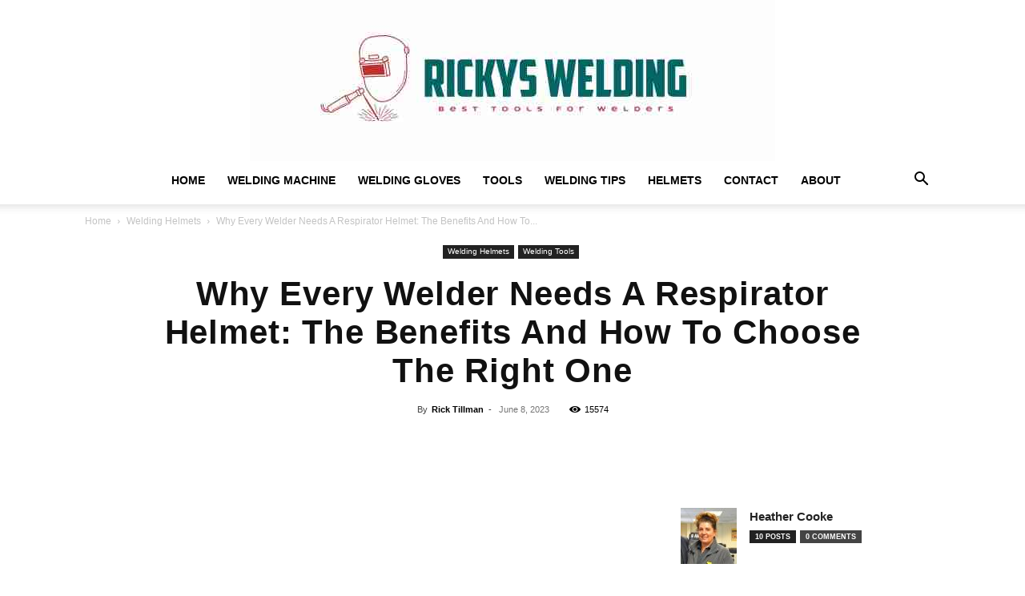

--- FILE ---
content_type: text/html; charset=UTF-8
request_url: https://rickyswelding.com/welding-respirator-helmet/
body_size: 54729
content:
<!doctype html >
<!--[if IE 8]>    <html class="ie8" lang="en"> <![endif]-->
<!--[if IE 9]>    <html class="ie9" lang="en"> <![endif]-->
<!--[if gt IE 8]><!--> <html lang="en-US" prefix="og: https://ogp.me/ns#"> <!--<![endif]-->
<head><meta charset="UTF-8" /><script>if(navigator.userAgent.match(/MSIE|Internet Explorer/i)||navigator.userAgent.match(/Trident\/7\..*?rv:11/i)){var href=document.location.href;if(!href.match(/[?&]nowprocket/)){if(href.indexOf("?")==-1){if(href.indexOf("#")==-1){document.location.href=href+"?nowprocket=1"}else{document.location.href=href.replace("#","?nowprocket=1#")}}else{if(href.indexOf("#")==-1){document.location.href=href+"&nowprocket=1"}else{document.location.href=href.replace("#","&nowprocket=1#")}}}}</script><script>(()=>{class RocketLazyLoadScripts{constructor(){this.v="2.0.3",this.userEvents=["keydown","keyup","mousedown","mouseup","mousemove","mouseover","mouseenter","mouseout","mouseleave","touchmove","touchstart","touchend","touchcancel","wheel","click","dblclick","input","visibilitychange"],this.attributeEvents=["onblur","onclick","oncontextmenu","ondblclick","onfocus","onmousedown","onmouseenter","onmouseleave","onmousemove","onmouseout","onmouseover","onmouseup","onmousewheel","onscroll","onsubmit"]}async t(){this.i(),this.o(),/iP(ad|hone)/.test(navigator.userAgent)&&this.h(),this.u(),this.l(this),this.m(),this.k(this),this.p(this),this._(),await Promise.all([this.R(),this.L()]),this.lastBreath=Date.now(),this.S(this),this.P(),this.D(),this.O(),this.M(),await this.C(this.delayedScripts.normal),await this.C(this.delayedScripts.defer),await this.C(this.delayedScripts.async),this.F("domReady"),await this.T(),await this.j(),await this.I(),this.F("windowLoad"),await this.A(),window.dispatchEvent(new Event("rocket-allScriptsLoaded")),this.everythingLoaded=!0,this.lastTouchEnd&&await new Promise((t=>setTimeout(t,500-Date.now()+this.lastTouchEnd))),this.H(),this.F("all"),this.U(),this.W()}i(){this.CSPIssue=sessionStorage.getItem("rocketCSPIssue"),document.addEventListener("securitypolicyviolation",(t=>{this.CSPIssue||"script-src-elem"!==t.violatedDirective||"data"!==t.blockedURI||(this.CSPIssue=!0,sessionStorage.setItem("rocketCSPIssue",!0))}),{isRocket:!0})}o(){window.addEventListener("pageshow",(t=>{this.persisted=t.persisted,this.realWindowLoadedFired=!0}),{isRocket:!0}),window.addEventListener("pagehide",(()=>{this.onFirstUserAction=null}),{isRocket:!0})}h(){let t;function e(e){t=e}window.addEventListener("touchstart",e,{isRocket:!0}),window.addEventListener("touchend",(function i(o){Math.abs(o.changedTouches[0].pageX-t.changedTouches[0].pageX)<10&&Math.abs(o.changedTouches[0].pageY-t.changedTouches[0].pageY)<10&&o.timeStamp-t.timeStamp<200&&(o.target.dispatchEvent(new PointerEvent("click",{target:o.target,bubbles:!0,cancelable:!0,detail:1})),event.preventDefault(),window.removeEventListener("touchstart",e,{isRocket:!0}),window.removeEventListener("touchend",i,{isRocket:!0}))}),{isRocket:!0})}q(t){this.userActionTriggered||("mousemove"!==t.type||this.firstMousemoveIgnored?"keyup"===t.type||"mouseover"===t.type||"mouseout"===t.type||(this.userActionTriggered=!0,this.onFirstUserAction&&this.onFirstUserAction()):this.firstMousemoveIgnored=!0),"click"===t.type&&t.preventDefault(),this.savedUserEvents.length>0&&(t.stopPropagation(),t.stopImmediatePropagation()),"touchstart"===this.lastEvent&&"touchend"===t.type&&(this.lastTouchEnd=Date.now()),"click"===t.type&&(this.lastTouchEnd=0),this.lastEvent=t.type,this.savedUserEvents.push(t)}u(){this.savedUserEvents=[],this.userEventHandler=this.q.bind(this),this.userEvents.forEach((t=>window.addEventListener(t,this.userEventHandler,{passive:!1,isRocket:!0})))}U(){this.userEvents.forEach((t=>window.removeEventListener(t,this.userEventHandler,{passive:!1,isRocket:!0}))),this.savedUserEvents.forEach((t=>{t.target.dispatchEvent(new window[t.constructor.name](t.type,t))}))}m(){this.eventsMutationObserver=new MutationObserver((t=>{const e="return false";for(const i of t){if("attributes"===i.type){const t=i.target.getAttribute(i.attributeName);t&&t!==e&&(i.target.setAttribute("data-rocket-"+i.attributeName,t),i.target["rocket"+i.attributeName]=new Function("event",t),i.target.setAttribute(i.attributeName,e))}"childList"===i.type&&i.addedNodes.forEach((t=>{if(t.nodeType===Node.ELEMENT_NODE)for(const i of t.attributes)this.attributeEvents.includes(i.name)&&i.value&&""!==i.value&&(t.setAttribute("data-rocket-"+i.name,i.value),t["rocket"+i.name]=new Function("event",i.value),t.setAttribute(i.name,e))}))}})),this.eventsMutationObserver.observe(document,{subtree:!0,childList:!0,attributeFilter:this.attributeEvents})}H(){this.eventsMutationObserver.disconnect(),this.attributeEvents.forEach((t=>{document.querySelectorAll("[data-rocket-"+t+"]").forEach((e=>{e.setAttribute(t,e.getAttribute("data-rocket-"+t)),e.removeAttribute("data-rocket-"+t)}))}))}k(t){Object.defineProperty(HTMLElement.prototype,"onclick",{get(){return this.rocketonclick||null},set(e){this.rocketonclick=e,this.setAttribute(t.everythingLoaded?"onclick":"data-rocket-onclick","this.rocketonclick(event)")}})}S(t){function e(e,i){let o=e[i];e[i]=null,Object.defineProperty(e,i,{get:()=>o,set(s){t.everythingLoaded?o=s:e["rocket"+i]=o=s}})}e(document,"onreadystatechange"),e(window,"onload"),e(window,"onpageshow");try{Object.defineProperty(document,"readyState",{get:()=>t.rocketReadyState,set(e){t.rocketReadyState=e},configurable:!0}),document.readyState="loading"}catch(t){console.log("WPRocket DJE readyState conflict, bypassing")}}l(t){this.originalAddEventListener=EventTarget.prototype.addEventListener,this.originalRemoveEventListener=EventTarget.prototype.removeEventListener,this.savedEventListeners=[],EventTarget.prototype.addEventListener=function(e,i,o){o&&o.isRocket||!t.B(e,this)&&!t.userEvents.includes(e)||t.B(e,this)&&!t.userActionTriggered||e.startsWith("rocket-")||t.everythingLoaded?t.originalAddEventListener.call(this,e,i,o):t.savedEventListeners.push({target:this,remove:!1,type:e,func:i,options:o})},EventTarget.prototype.removeEventListener=function(e,i,o){o&&o.isRocket||!t.B(e,this)&&!t.userEvents.includes(e)||t.B(e,this)&&!t.userActionTriggered||e.startsWith("rocket-")||t.everythingLoaded?t.originalRemoveEventListener.call(this,e,i,o):t.savedEventListeners.push({target:this,remove:!0,type:e,func:i,options:o})}}F(t){"all"===t&&(EventTarget.prototype.addEventListener=this.originalAddEventListener,EventTarget.prototype.removeEventListener=this.originalRemoveEventListener),this.savedEventListeners=this.savedEventListeners.filter((e=>{let i=e.type,o=e.target||window;return"domReady"===t&&"DOMContentLoaded"!==i&&"readystatechange"!==i||("windowLoad"===t&&"load"!==i&&"readystatechange"!==i&&"pageshow"!==i||(this.B(i,o)&&(i="rocket-"+i),e.remove?o.removeEventListener(i,e.func,e.options):o.addEventListener(i,e.func,e.options),!1))}))}p(t){let e;function i(e){return t.everythingLoaded?e:e.split(" ").map((t=>"load"===t||t.startsWith("load.")?"rocket-jquery-load":t)).join(" ")}function o(o){function s(e){const s=o.fn[e];o.fn[e]=o.fn.init.prototype[e]=function(){return this[0]===window&&t.userActionTriggered&&("string"==typeof arguments[0]||arguments[0]instanceof String?arguments[0]=i(arguments[0]):"object"==typeof arguments[0]&&Object.keys(arguments[0]).forEach((t=>{const e=arguments[0][t];delete arguments[0][t],arguments[0][i(t)]=e}))),s.apply(this,arguments),this}}if(o&&o.fn&&!t.allJQueries.includes(o)){const e={DOMContentLoaded:[],"rocket-DOMContentLoaded":[]};for(const t in e)document.addEventListener(t,(()=>{e[t].forEach((t=>t()))}),{isRocket:!0});o.fn.ready=o.fn.init.prototype.ready=function(i){function s(){parseInt(o.fn.jquery)>2?setTimeout((()=>i.bind(document)(o))):i.bind(document)(o)}return t.realDomReadyFired?!t.userActionTriggered||t.fauxDomReadyFired?s():e["rocket-DOMContentLoaded"].push(s):e.DOMContentLoaded.push(s),o([])},s("on"),s("one"),s("off"),t.allJQueries.push(o)}e=o}t.allJQueries=[],o(window.jQuery),Object.defineProperty(window,"jQuery",{get:()=>e,set(t){o(t)}})}P(){const t=new Map;document.write=document.writeln=function(e){const i=document.currentScript,o=document.createRange(),s=i.parentElement;let n=t.get(i);void 0===n&&(n=i.nextSibling,t.set(i,n));const c=document.createDocumentFragment();o.setStart(c,0),c.appendChild(o.createContextualFragment(e)),s.insertBefore(c,n)}}async R(){return new Promise((t=>{this.userActionTriggered?t():this.onFirstUserAction=t}))}async L(){return new Promise((t=>{document.addEventListener("DOMContentLoaded",(()=>{this.realDomReadyFired=!0,t()}),{isRocket:!0})}))}async I(){return this.realWindowLoadedFired?Promise.resolve():new Promise((t=>{window.addEventListener("load",t,{isRocket:!0})}))}M(){this.pendingScripts=[];this.scriptsMutationObserver=new MutationObserver((t=>{for(const e of t)e.addedNodes.forEach((t=>{"SCRIPT"!==t.tagName||t.noModule||t.isWPRocket||this.pendingScripts.push({script:t,promise:new Promise((e=>{const i=()=>{const i=this.pendingScripts.findIndex((e=>e.script===t));i>=0&&this.pendingScripts.splice(i,1),e()};t.addEventListener("load",i,{isRocket:!0}),t.addEventListener("error",i,{isRocket:!0}),setTimeout(i,1e3)}))})}))})),this.scriptsMutationObserver.observe(document,{childList:!0,subtree:!0})}async j(){await this.J(),this.pendingScripts.length?(await this.pendingScripts[0].promise,await this.j()):this.scriptsMutationObserver.disconnect()}D(){this.delayedScripts={normal:[],async:[],defer:[]},document.querySelectorAll("script[type$=rocketlazyloadscript]").forEach((t=>{t.hasAttribute("data-rocket-src")?t.hasAttribute("async")&&!1!==t.async?this.delayedScripts.async.push(t):t.hasAttribute("defer")&&!1!==t.defer||"module"===t.getAttribute("data-rocket-type")?this.delayedScripts.defer.push(t):this.delayedScripts.normal.push(t):this.delayedScripts.normal.push(t)}))}async _(){await this.L();let t=[];document.querySelectorAll("script[type$=rocketlazyloadscript][data-rocket-src]").forEach((e=>{let i=e.getAttribute("data-rocket-src");if(i&&!i.startsWith("data:")){i.startsWith("//")&&(i=location.protocol+i);try{const o=new URL(i).origin;o!==location.origin&&t.push({src:o,crossOrigin:e.crossOrigin||"module"===e.getAttribute("data-rocket-type")})}catch(t){}}})),t=[...new Map(t.map((t=>[JSON.stringify(t),t]))).values()],this.N(t,"preconnect")}async $(t){if(await this.G(),!0!==t.noModule||!("noModule"in HTMLScriptElement.prototype))return new Promise((e=>{let i;function o(){(i||t).setAttribute("data-rocket-status","executed"),e()}try{if(navigator.userAgent.includes("Firefox/")||""===navigator.vendor||this.CSPIssue)i=document.createElement("script"),[...t.attributes].forEach((t=>{let e=t.nodeName;"type"!==e&&("data-rocket-type"===e&&(e="type"),"data-rocket-src"===e&&(e="src"),i.setAttribute(e,t.nodeValue))})),t.text&&(i.text=t.text),t.nonce&&(i.nonce=t.nonce),i.hasAttribute("src")?(i.addEventListener("load",o,{isRocket:!0}),i.addEventListener("error",(()=>{i.setAttribute("data-rocket-status","failed-network"),e()}),{isRocket:!0}),setTimeout((()=>{i.isConnected||e()}),1)):(i.text=t.text,o()),i.isWPRocket=!0,t.parentNode.replaceChild(i,t);else{const i=t.getAttribute("data-rocket-type"),s=t.getAttribute("data-rocket-src");i?(t.type=i,t.removeAttribute("data-rocket-type")):t.removeAttribute("type"),t.addEventListener("load",o,{isRocket:!0}),t.addEventListener("error",(i=>{this.CSPIssue&&i.target.src.startsWith("data:")?(console.log("WPRocket: CSP fallback activated"),t.removeAttribute("src"),this.$(t).then(e)):(t.setAttribute("data-rocket-status","failed-network"),e())}),{isRocket:!0}),s?(t.fetchPriority="high",t.removeAttribute("data-rocket-src"),t.src=s):t.src="data:text/javascript;base64,"+window.btoa(unescape(encodeURIComponent(t.text)))}}catch(i){t.setAttribute("data-rocket-status","failed-transform"),e()}}));t.setAttribute("data-rocket-status","skipped")}async C(t){const e=t.shift();return e?(e.isConnected&&await this.$(e),this.C(t)):Promise.resolve()}O(){this.N([...this.delayedScripts.normal,...this.delayedScripts.defer,...this.delayedScripts.async],"preload")}N(t,e){this.trash=this.trash||[];let i=!0;var o=document.createDocumentFragment();t.forEach((t=>{const s=t.getAttribute&&t.getAttribute("data-rocket-src")||t.src;if(s&&!s.startsWith("data:")){const n=document.createElement("link");n.href=s,n.rel=e,"preconnect"!==e&&(n.as="script",n.fetchPriority=i?"high":"low"),t.getAttribute&&"module"===t.getAttribute("data-rocket-type")&&(n.crossOrigin=!0),t.crossOrigin&&(n.crossOrigin=t.crossOrigin),t.integrity&&(n.integrity=t.integrity),t.nonce&&(n.nonce=t.nonce),o.appendChild(n),this.trash.push(n),i=!1}})),document.head.appendChild(o)}W(){this.trash.forEach((t=>t.remove()))}async T(){try{document.readyState="interactive"}catch(t){}this.fauxDomReadyFired=!0;try{await this.G(),document.dispatchEvent(new Event("rocket-readystatechange")),await this.G(),document.rocketonreadystatechange&&document.rocketonreadystatechange(),await this.G(),document.dispatchEvent(new Event("rocket-DOMContentLoaded")),await this.G(),window.dispatchEvent(new Event("rocket-DOMContentLoaded"))}catch(t){console.error(t)}}async A(){try{document.readyState="complete"}catch(t){}try{await this.G(),document.dispatchEvent(new Event("rocket-readystatechange")),await this.G(),document.rocketonreadystatechange&&document.rocketonreadystatechange(),await this.G(),window.dispatchEvent(new Event("rocket-load")),await this.G(),window.rocketonload&&window.rocketonload(),await this.G(),this.allJQueries.forEach((t=>t(window).trigger("rocket-jquery-load"))),await this.G();const t=new Event("rocket-pageshow");t.persisted=this.persisted,window.dispatchEvent(t),await this.G(),window.rocketonpageshow&&window.rocketonpageshow({persisted:this.persisted})}catch(t){console.error(t)}}async G(){Date.now()-this.lastBreath>45&&(await this.J(),this.lastBreath=Date.now())}async J(){return document.hidden?new Promise((t=>setTimeout(t))):new Promise((t=>requestAnimationFrame(t)))}B(t,e){return e===document&&"readystatechange"===t||(e===document&&"DOMContentLoaded"===t||(e===window&&"DOMContentLoaded"===t||(e===window&&"load"===t||e===window&&"pageshow"===t)))}static run(){(new RocketLazyLoadScripts).t()}}RocketLazyLoadScripts.run()})();</script>
    <title>Why Every Welder Needs A Respirator Helmet: The Benefits And How To Choose The Right One</title>
    
    <meta name="viewport" content="width=device-width, initial-scale=1.0">
    <link rel="pingback" href="https://rickyswelding.com/xmlrpc.php" />
    <link rel="icon" type="image/png" href="https://rickyswelding.com/wp-content/uploads/2020/08/LOGOO-300x263.jpg"><link rel="apple-touch-icon" sizes="76x76" href="https://rickyswelding.com/wp-content/uploads/2020/08/LOGOO.jpg"/><link rel="apple-touch-icon" sizes="120x120" href="https://rickyswelding.com/wp-content/uploads/2020/08/LOGOO.jpg"/><link rel="apple-touch-icon" sizes="152x152" href="https://rickyswelding.com/wp-content/uploads/2020/08/LOGOO.jpg"/><link rel="apple-touch-icon" sizes="114x114" href="https://rickyswelding.com/wp-content/uploads/2020/08/LOGOO.jpg"/><link rel="apple-touch-icon" sizes="144x144" href="https://rickyswelding.com/wp-content/uploads/2020/08/LOGOO.jpg"/>            <script type="rocketlazyloadscript" data-rocket-src="https://www.google.com/recaptcha/api.js?render=6LcFNKMkAAAAANd9_-hznGpb3WDsFNY2kPhPfU3X"></script>
   
<!-- Search Engine Optimization by Rank Math PRO - https://rankmath.com/ -->
<meta name="description" content="It’s not only crucial for your safety but also your productivity as a professional welder. The proper respirator helmet can help you do both. This article"/>
<meta name="robots" content="follow, index, max-snippet:-1, max-video-preview:-1, max-image-preview:large"/>
<link rel="canonical" href="https://rickyswelding.com/welding-respirator-helmet/" />
<meta property="og:locale" content="en_US" />
<meta property="og:type" content="article" />
<meta property="og:title" content="Why Every Welder Needs A Respirator Helmet: The Benefits And How To Choose The Right One" />
<meta property="og:description" content="It’s not only crucial for your safety but also your productivity as a professional welder. The proper respirator helmet can help you do both. This article" />
<meta property="og:url" content="https://rickyswelding.com/welding-respirator-helmet/" />
<meta property="og:site_name" content="Rickys Welding Equipment and Tools | Best Tools For Welders" />
<meta property="article:publisher" content="https://www.facebook.com/rickyswelding.info/" />
<meta property="article:author" content="https://www.facebook.com/rick.tillman.7" />
<meta property="article:section" content="Welding Helmets" />
<meta property="og:image" content="https://rickyswelding.com/wp-content/uploads/2023/01/3m-speedglas-heavy-duty-welding-helmet-g5-01-w-adf-g5-01-and-3m-adflo.jpg" />
<meta property="og:image:secure_url" content="https://rickyswelding.com/wp-content/uploads/2023/01/3m-speedglas-heavy-duty-welding-helmet-g5-01-w-adf-g5-01-and-3m-adflo.jpg" />
<meta property="og:image:width" content="500" />
<meta property="og:image:height" content="500" />
<meta property="og:image:alt" content="3m speedglas heavy duty welding helmet g5 01 w adf g5 01 and 3m adflo" />
<meta property="og:image:type" content="image/jpeg" />
<meta property="article:published_time" content="2023-06-08T16:42:07+00:00" />
<meta name="twitter:card" content="summary_large_image" />
<meta name="twitter:title" content="Why Every Welder Needs A Respirator Helmet: The Benefits And How To Choose The Right One" />
<meta name="twitter:description" content="It’s not only crucial for your safety but also your productivity as a professional welder. The proper respirator helmet can help you do both. This article" />
<meta name="twitter:site" content="@rickyswelding" />
<meta name="twitter:creator" content="@3threeiii" />
<meta name="twitter:image" content="https://rickyswelding.com/wp-content/uploads/2023/01/3m-speedglas-heavy-duty-welding-helmet-g5-01-w-adf-g5-01-and-3m-adflo.jpg" />
<meta name="twitter:label1" content="Written by" />
<meta name="twitter:data1" content="Rick Tillman" />
<meta name="twitter:label2" content="Time to read" />
<meta name="twitter:data2" content="11 minutes" />
<script type="application/ld+json" class="rank-math-schema-pro">{"@context":"https://schema.org","@graph":[{"@type":"Place","@id":"https://rickyswelding.com/#place","geo":{"@type":"GeoCoordinates","latitude":"36.276123309623685","longitude":" -76.04098854551155"},"hasMap":"https://www.google.com/maps/search/?api=1&amp;query=36.276123309623685, -76.04098854551155","address":{"@type":"PostalAddress","streetAddress":"11 East 76th Street","addressLocality":"New York","addressRegion":"NY","postalCode":"10021","addressCountry":"US"}},{"@type":"Organization","@id":"https://rickyswelding.com/#organization","name":"Rickys Welding Tools, Tables &amp; Accessories","url":"https://rickyswelding.com","sameAs":["https://www.facebook.com/rickyswelding.info/","https://twitter.com/rickyswelding","https://www.linkedin.com/company/rickyswelding/","https://www.instagram.com/rickyswelding/","https://www.pinterest.com/rickyswelding/","https://www.youtube.com/@rickyswelding","https://www.tiktok.com/@rickyswelding?lang=en"],"email":"info@rickyswelding.com","address":{"@type":"PostalAddress","streetAddress":"11 East 76th Street","addressLocality":"New York","addressRegion":"NY","postalCode":"10021","addressCountry":"US"},"logo":{"@type":"ImageObject","@id":"https://rickyswelding.com/#logo","url":"https://rickyswelding.com/wp-content/uploads/2021/07/rickys-welding-LOGO-2.jpg","contentUrl":"https://rickyswelding.com/wp-content/uploads/2021/07/rickys-welding-LOGO-2.jpg","caption":"Rickys Welding Equipment and Tools | Best Tools For Welders","inLanguage":"en-US","width":"620","height":"219"},"contactPoint":[{"@type":"ContactPoint","telephone":"+1 (347) 342-1592","contactType":"customer support"}],"description":"Ricky's Welding is a comprehensive resource for welding enthusiasts, professionals, and hobbyists alike. The website offers detailed reviews and guides on a variety of welding equipment, tools, and accessories.","legalName":"Rickys Welding Tools","location":{"@id":"https://rickyswelding.com/#place"}},{"@type":"WebSite","@id":"https://rickyswelding.com/#website","url":"https://rickyswelding.com","name":"Rickys Welding Equipment and Tools | Best Tools For Welders","publisher":{"@id":"https://rickyswelding.com/#organization"},"inLanguage":"en-US"},{"@type":"ImageObject","@id":"https://rickyswelding.com/wp-content/uploads/2023/01/3m-speedglas-heavy-duty-welding-helmet-g5-01-w-adf-g5-01-and-3m-adflo.jpg","url":"https://rickyswelding.com/wp-content/uploads/2023/01/3m-speedglas-heavy-duty-welding-helmet-g5-01-w-adf-g5-01-and-3m-adflo.jpg","width":"500","height":"500","caption":"3m speedglas heavy duty welding helmet g5 01 w adf g5 01 and 3m adflo","inLanguage":"en-US"},{"@type":"BreadcrumbList","@id":"https://rickyswelding.com/welding-respirator-helmet/#breadcrumb","itemListElement":[{"@type":"ListItem","position":"1","item":{"@id":"https://rickyswelding.com","name":"Home"}},{"@type":"ListItem","position":"2","item":{"@id":"https://rickyswelding.com/welding-respirator-helmet/","name":"Why Every Welder Needs A Respirator Helmet: The Benefits And How To Choose The Right One"}}]},{"@type":"WebPage","@id":"https://rickyswelding.com/welding-respirator-helmet/#webpage","url":"https://rickyswelding.com/welding-respirator-helmet/","name":"Why Every Welder Needs A Respirator Helmet: The Benefits And How To Choose The Right One","datePublished":"2023-06-08T16:42:07+00:00","dateModified":"2023-06-08T16:42:07+00:00","isPartOf":{"@id":"https://rickyswelding.com/#website"},"primaryImageOfPage":{"@id":"https://rickyswelding.com/wp-content/uploads/2023/01/3m-speedglas-heavy-duty-welding-helmet-g5-01-w-adf-g5-01-and-3m-adflo.jpg"},"inLanguage":"en-US","breadcrumb":{"@id":"https://rickyswelding.com/welding-respirator-helmet/#breadcrumb"}},{"@type":"Person","@id":"https://rickyswelding.com/author/rick/","name":"Rick Tillman","description":"Hi there! My name is Rick Tillman, and I'm the proud owner of RICKY'S WELDING. With over 15 years of experience in the welding industry, I am passionate about sharing my knowledge and expertise to help both beginners and experienced welders improve their skills. My journey in welding began when I attended a vocational school, where I quickly discovered my talent and fascination for this craft. Since then, I have worked on various projects, from small repairs to large-scale industrial constructions. This hands-on experience has given me invaluable insights into the challenges and techniques of welding. Throughout my career, I have been honored with several prizes and awards for my exceptional craftsmanship. These achievements have not only motivated me to push further but have also enabled me to continuously expand my knowledge and stay updated with the latest trends and technologies in the field. As an author, I have published several books on welding, including \"Mastering the Art of Welding\" and \"Advanced Welding Techniques,\" which have been well-received by readers worldwide. My writing aims to simplify complex concepts, making it accessible for individuals of all skill levels. Having witnessed the growing interest in welding and the lack of comprehensive resources available, I founded Ricky's Welding to provide a central hub for welding enthusiasts to access reliable and practical tips, techniques, and guidance. Through my website, I strive to empower individuals to hone their welding skills, troubleshoot common issues, and explore new welding projects. When writing my content, I always keep my target audience in mind. Whether you're a beginner looking to start your welding journey or an experienced welder searching for advanced techniques, my articles and guides are designed to cater to your needs. I ensure that my explanations are clear, concise, and accompanied by detailed illustrations to enhance your understanding. In addition to my technical expertise, I believe in injecting personality into my writing and creating a friendly and approachable atmosphere. I want my readers to feel like they're learning from a trusted friend who is just as passionate about welding as they are. I invite you to explore Ricky's Welding and join our growing community of welders. Together, let's unleash the full potential of your welding skills and discover the limitless possibilities this craft offers. Remember, welding is not just a skill\u2014it's an art form. And with Ricky's Welding, you have an experienced mentor by your side, guiding you towards mastery. Let's spark the fire and create something extraordinary. I look forward to embarking on this journey with you. Thank you for taking the time to check out RICKY'S WELDING.","url":"https://rickyswelding.com/author/rick/","image":{"@type":"ImageObject","@id":"https://rickyswelding.com/wp-content/uploads/2023/02/cropped-Rick-Tillman-96x96.jpg","url":"https://rickyswelding.com/wp-content/uploads/2023/02/cropped-Rick-Tillman-96x96.jpg","caption":"Rick Tillman","inLanguage":"en-US"},"sameAs":["https://www.facebook.com/rick.tillman.7","https://twitter.com/https://twitter.com/3threeiii","https://www.linkedin.com/in/rick-tillman-10547a1b","https://www.pinterest.com/rickt0113/","https://www.instagram.com/richardtillman_/?hl=en","https://www.youtube.com/channel/UCzyARvzupoDFFWvzwRS3rUA"],"worksFor":{"@id":"https://rickyswelding.com/#organization"}},{"@type":"BlogPosting","headline":"Why Every Welder Needs A Respirator Helmet: The Benefits And How To Choose The Right One","keywords":"welding respirator helmet","datePublished":"2023-06-08T16:42:07+00:00","dateModified":"2023-06-08T16:42:07+00:00","author":{"@id":"https://rickyswelding.com/author/rick/","name":"Rick Tillman"},"publisher":{"@id":"https://rickyswelding.com/#organization"},"description":"It\u2019s not only crucial for your safety but also your productivity as a professional welder. The proper respirator helmet can help you do both. This article","name":"Why Every Welder Needs A Respirator Helmet: The Benefits And How To Choose The Right One","@id":"https://rickyswelding.com/welding-respirator-helmet/#richSnippet","isPartOf":{"@id":"https://rickyswelding.com/welding-respirator-helmet/#webpage"},"image":{"@id":"https://rickyswelding.com/wp-content/uploads/2023/01/3m-speedglas-heavy-duty-welding-helmet-g5-01-w-adf-g5-01-and-3m-adflo.jpg"},"inLanguage":"en-US","mainEntityOfPage":{"@id":"https://rickyswelding.com/welding-respirator-helmet/#webpage"}}]}</script>
<!-- /Rank Math WordPress SEO plugin -->

<link rel='dns-prefetch' href='//www.googletagmanager.com' />

<link rel="alternate" type="application/rss+xml" title="Rickys Welding Equipment and Tools &raquo; Feed" href="https://rickyswelding.com/feed/" />
<link rel="alternate" type="application/rss+xml" title="Rickys Welding Equipment and Tools &raquo; Comments Feed" href="https://rickyswelding.com/comments/feed/" />
<link rel="alternate" type="application/rss+xml" title="Rickys Welding Equipment and Tools &raquo; Why Every Welder Needs A Respirator Helmet: The Benefits And How To Choose The Right One Comments Feed" href="https://rickyswelding.com/welding-respirator-helmet/feed/" />
<link rel="alternate" title="oEmbed (JSON)" type="application/json+oembed" href="https://rickyswelding.com/wp-json/oembed/1.0/embed?url=https%3A%2F%2Frickyswelding.com%2Fwelding-respirator-helmet%2F" />
<link rel="alternate" title="oEmbed (XML)" type="text/xml+oembed" href="https://rickyswelding.com/wp-json/oembed/1.0/embed?url=https%3A%2F%2Frickyswelding.com%2Fwelding-respirator-helmet%2F&#038;format=xml" />
<style id='wp-img-auto-sizes-contain-inline-css' type='text/css'>
img:is([sizes=auto i],[sizes^="auto," i]){contain-intrinsic-size:3000px 1500px}
/*# sourceURL=wp-img-auto-sizes-contain-inline-css */
</style>
<style id='wp-emoji-styles-inline-css' type='text/css'>

	img.wp-smiley, img.emoji {
		display: inline !important;
		border: none !important;
		box-shadow: none !important;
		height: 1em !important;
		width: 1em !important;
		margin: 0 0.07em !important;
		vertical-align: -0.1em !important;
		background: none !important;
		padding: 0 !important;
	}
/*# sourceURL=wp-emoji-styles-inline-css */
</style>
<style id='wp-block-library-inline-css' type='text/css'>
:root{--wp-block-synced-color:#7a00df;--wp-block-synced-color--rgb:122,0,223;--wp-bound-block-color:var(--wp-block-synced-color);--wp-editor-canvas-background:#ddd;--wp-admin-theme-color:#007cba;--wp-admin-theme-color--rgb:0,124,186;--wp-admin-theme-color-darker-10:#006ba1;--wp-admin-theme-color-darker-10--rgb:0,107,160.5;--wp-admin-theme-color-darker-20:#005a87;--wp-admin-theme-color-darker-20--rgb:0,90,135;--wp-admin-border-width-focus:2px}@media (min-resolution:192dpi){:root{--wp-admin-border-width-focus:1.5px}}.wp-element-button{cursor:pointer}:root .has-very-light-gray-background-color{background-color:#eee}:root .has-very-dark-gray-background-color{background-color:#313131}:root .has-very-light-gray-color{color:#eee}:root .has-very-dark-gray-color{color:#313131}:root .has-vivid-green-cyan-to-vivid-cyan-blue-gradient-background{background:linear-gradient(135deg,#00d084,#0693e3)}:root .has-purple-crush-gradient-background{background:linear-gradient(135deg,#34e2e4,#4721fb 50%,#ab1dfe)}:root .has-hazy-dawn-gradient-background{background:linear-gradient(135deg,#faaca8,#dad0ec)}:root .has-subdued-olive-gradient-background{background:linear-gradient(135deg,#fafae1,#67a671)}:root .has-atomic-cream-gradient-background{background:linear-gradient(135deg,#fdd79a,#004a59)}:root .has-nightshade-gradient-background{background:linear-gradient(135deg,#330968,#31cdcf)}:root .has-midnight-gradient-background{background:linear-gradient(135deg,#020381,#2874fc)}:root{--wp--preset--font-size--normal:16px;--wp--preset--font-size--huge:42px}.has-regular-font-size{font-size:1em}.has-larger-font-size{font-size:2.625em}.has-normal-font-size{font-size:var(--wp--preset--font-size--normal)}.has-huge-font-size{font-size:var(--wp--preset--font-size--huge)}.has-text-align-center{text-align:center}.has-text-align-left{text-align:left}.has-text-align-right{text-align:right}.has-fit-text{white-space:nowrap!important}#end-resizable-editor-section{display:none}.aligncenter{clear:both}.items-justified-left{justify-content:flex-start}.items-justified-center{justify-content:center}.items-justified-right{justify-content:flex-end}.items-justified-space-between{justify-content:space-between}.screen-reader-text{border:0;clip-path:inset(50%);height:1px;margin:-1px;overflow:hidden;padding:0;position:absolute;width:1px;word-wrap:normal!important}.screen-reader-text:focus{background-color:#ddd;clip-path:none;color:#444;display:block;font-size:1em;height:auto;left:5px;line-height:normal;padding:15px 23px 14px;text-decoration:none;top:5px;width:auto;z-index:100000}html :where(.has-border-color){border-style:solid}html :where([style*=border-top-color]){border-top-style:solid}html :where([style*=border-right-color]){border-right-style:solid}html :where([style*=border-bottom-color]){border-bottom-style:solid}html :where([style*=border-left-color]){border-left-style:solid}html :where([style*=border-width]){border-style:solid}html :where([style*=border-top-width]){border-top-style:solid}html :where([style*=border-right-width]){border-right-style:solid}html :where([style*=border-bottom-width]){border-bottom-style:solid}html :where([style*=border-left-width]){border-left-style:solid}html :where(img[class*=wp-image-]){height:auto;max-width:100%}:where(figure){margin:0 0 1em}html :where(.is-position-sticky){--wp-admin--admin-bar--position-offset:var(--wp-admin--admin-bar--height,0px)}@media screen and (max-width:600px){html :where(.is-position-sticky){--wp-admin--admin-bar--position-offset:0px}}

/*# sourceURL=wp-block-library-inline-css */
</style><link data-minify="1" rel='stylesheet' id='wc-blocks-style-css' href='https://rickyswelding.com/wp-content/cache/min/1/wp-content/plugins/woocommerce/assets/client/blocks/wc-blocks.css?ver=1764368979' type='text/css' media='all' />
<style id='global-styles-inline-css' type='text/css'>
:root{--wp--preset--aspect-ratio--square: 1;--wp--preset--aspect-ratio--4-3: 4/3;--wp--preset--aspect-ratio--3-4: 3/4;--wp--preset--aspect-ratio--3-2: 3/2;--wp--preset--aspect-ratio--2-3: 2/3;--wp--preset--aspect-ratio--16-9: 16/9;--wp--preset--aspect-ratio--9-16: 9/16;--wp--preset--color--black: #000000;--wp--preset--color--cyan-bluish-gray: #abb8c3;--wp--preset--color--white: #ffffff;--wp--preset--color--pale-pink: #f78da7;--wp--preset--color--vivid-red: #cf2e2e;--wp--preset--color--luminous-vivid-orange: #ff6900;--wp--preset--color--luminous-vivid-amber: #fcb900;--wp--preset--color--light-green-cyan: #7bdcb5;--wp--preset--color--vivid-green-cyan: #00d084;--wp--preset--color--pale-cyan-blue: #8ed1fc;--wp--preset--color--vivid-cyan-blue: #0693e3;--wp--preset--color--vivid-purple: #9b51e0;--wp--preset--gradient--vivid-cyan-blue-to-vivid-purple: linear-gradient(135deg,rgb(6,147,227) 0%,rgb(155,81,224) 100%);--wp--preset--gradient--light-green-cyan-to-vivid-green-cyan: linear-gradient(135deg,rgb(122,220,180) 0%,rgb(0,208,130) 100%);--wp--preset--gradient--luminous-vivid-amber-to-luminous-vivid-orange: linear-gradient(135deg,rgb(252,185,0) 0%,rgb(255,105,0) 100%);--wp--preset--gradient--luminous-vivid-orange-to-vivid-red: linear-gradient(135deg,rgb(255,105,0) 0%,rgb(207,46,46) 100%);--wp--preset--gradient--very-light-gray-to-cyan-bluish-gray: linear-gradient(135deg,rgb(238,238,238) 0%,rgb(169,184,195) 100%);--wp--preset--gradient--cool-to-warm-spectrum: linear-gradient(135deg,rgb(74,234,220) 0%,rgb(151,120,209) 20%,rgb(207,42,186) 40%,rgb(238,44,130) 60%,rgb(251,105,98) 80%,rgb(254,248,76) 100%);--wp--preset--gradient--blush-light-purple: linear-gradient(135deg,rgb(255,206,236) 0%,rgb(152,150,240) 100%);--wp--preset--gradient--blush-bordeaux: linear-gradient(135deg,rgb(254,205,165) 0%,rgb(254,45,45) 50%,rgb(107,0,62) 100%);--wp--preset--gradient--luminous-dusk: linear-gradient(135deg,rgb(255,203,112) 0%,rgb(199,81,192) 50%,rgb(65,88,208) 100%);--wp--preset--gradient--pale-ocean: linear-gradient(135deg,rgb(255,245,203) 0%,rgb(182,227,212) 50%,rgb(51,167,181) 100%);--wp--preset--gradient--electric-grass: linear-gradient(135deg,rgb(202,248,128) 0%,rgb(113,206,126) 100%);--wp--preset--gradient--midnight: linear-gradient(135deg,rgb(2,3,129) 0%,rgb(40,116,252) 100%);--wp--preset--font-size--small: 11px;--wp--preset--font-size--medium: 20px;--wp--preset--font-size--large: 32px;--wp--preset--font-size--x-large: 42px;--wp--preset--font-size--regular: 15px;--wp--preset--font-size--larger: 50px;--wp--preset--spacing--20: 0.44rem;--wp--preset--spacing--30: 0.67rem;--wp--preset--spacing--40: 1rem;--wp--preset--spacing--50: 1.5rem;--wp--preset--spacing--60: 2.25rem;--wp--preset--spacing--70: 3.38rem;--wp--preset--spacing--80: 5.06rem;--wp--preset--shadow--natural: 6px 6px 9px rgba(0, 0, 0, 0.2);--wp--preset--shadow--deep: 12px 12px 50px rgba(0, 0, 0, 0.4);--wp--preset--shadow--sharp: 6px 6px 0px rgba(0, 0, 0, 0.2);--wp--preset--shadow--outlined: 6px 6px 0px -3px rgb(255, 255, 255), 6px 6px rgb(0, 0, 0);--wp--preset--shadow--crisp: 6px 6px 0px rgb(0, 0, 0);}:where(.is-layout-flex){gap: 0.5em;}:where(.is-layout-grid){gap: 0.5em;}body .is-layout-flex{display: flex;}.is-layout-flex{flex-wrap: wrap;align-items: center;}.is-layout-flex > :is(*, div){margin: 0;}body .is-layout-grid{display: grid;}.is-layout-grid > :is(*, div){margin: 0;}:where(.wp-block-columns.is-layout-flex){gap: 2em;}:where(.wp-block-columns.is-layout-grid){gap: 2em;}:where(.wp-block-post-template.is-layout-flex){gap: 1.25em;}:where(.wp-block-post-template.is-layout-grid){gap: 1.25em;}.has-black-color{color: var(--wp--preset--color--black) !important;}.has-cyan-bluish-gray-color{color: var(--wp--preset--color--cyan-bluish-gray) !important;}.has-white-color{color: var(--wp--preset--color--white) !important;}.has-pale-pink-color{color: var(--wp--preset--color--pale-pink) !important;}.has-vivid-red-color{color: var(--wp--preset--color--vivid-red) !important;}.has-luminous-vivid-orange-color{color: var(--wp--preset--color--luminous-vivid-orange) !important;}.has-luminous-vivid-amber-color{color: var(--wp--preset--color--luminous-vivid-amber) !important;}.has-light-green-cyan-color{color: var(--wp--preset--color--light-green-cyan) !important;}.has-vivid-green-cyan-color{color: var(--wp--preset--color--vivid-green-cyan) !important;}.has-pale-cyan-blue-color{color: var(--wp--preset--color--pale-cyan-blue) !important;}.has-vivid-cyan-blue-color{color: var(--wp--preset--color--vivid-cyan-blue) !important;}.has-vivid-purple-color{color: var(--wp--preset--color--vivid-purple) !important;}.has-black-background-color{background-color: var(--wp--preset--color--black) !important;}.has-cyan-bluish-gray-background-color{background-color: var(--wp--preset--color--cyan-bluish-gray) !important;}.has-white-background-color{background-color: var(--wp--preset--color--white) !important;}.has-pale-pink-background-color{background-color: var(--wp--preset--color--pale-pink) !important;}.has-vivid-red-background-color{background-color: var(--wp--preset--color--vivid-red) !important;}.has-luminous-vivid-orange-background-color{background-color: var(--wp--preset--color--luminous-vivid-orange) !important;}.has-luminous-vivid-amber-background-color{background-color: var(--wp--preset--color--luminous-vivid-amber) !important;}.has-light-green-cyan-background-color{background-color: var(--wp--preset--color--light-green-cyan) !important;}.has-vivid-green-cyan-background-color{background-color: var(--wp--preset--color--vivid-green-cyan) !important;}.has-pale-cyan-blue-background-color{background-color: var(--wp--preset--color--pale-cyan-blue) !important;}.has-vivid-cyan-blue-background-color{background-color: var(--wp--preset--color--vivid-cyan-blue) !important;}.has-vivid-purple-background-color{background-color: var(--wp--preset--color--vivid-purple) !important;}.has-black-border-color{border-color: var(--wp--preset--color--black) !important;}.has-cyan-bluish-gray-border-color{border-color: var(--wp--preset--color--cyan-bluish-gray) !important;}.has-white-border-color{border-color: var(--wp--preset--color--white) !important;}.has-pale-pink-border-color{border-color: var(--wp--preset--color--pale-pink) !important;}.has-vivid-red-border-color{border-color: var(--wp--preset--color--vivid-red) !important;}.has-luminous-vivid-orange-border-color{border-color: var(--wp--preset--color--luminous-vivid-orange) !important;}.has-luminous-vivid-amber-border-color{border-color: var(--wp--preset--color--luminous-vivid-amber) !important;}.has-light-green-cyan-border-color{border-color: var(--wp--preset--color--light-green-cyan) !important;}.has-vivid-green-cyan-border-color{border-color: var(--wp--preset--color--vivid-green-cyan) !important;}.has-pale-cyan-blue-border-color{border-color: var(--wp--preset--color--pale-cyan-blue) !important;}.has-vivid-cyan-blue-border-color{border-color: var(--wp--preset--color--vivid-cyan-blue) !important;}.has-vivid-purple-border-color{border-color: var(--wp--preset--color--vivid-purple) !important;}.has-vivid-cyan-blue-to-vivid-purple-gradient-background{background: var(--wp--preset--gradient--vivid-cyan-blue-to-vivid-purple) !important;}.has-light-green-cyan-to-vivid-green-cyan-gradient-background{background: var(--wp--preset--gradient--light-green-cyan-to-vivid-green-cyan) !important;}.has-luminous-vivid-amber-to-luminous-vivid-orange-gradient-background{background: var(--wp--preset--gradient--luminous-vivid-amber-to-luminous-vivid-orange) !important;}.has-luminous-vivid-orange-to-vivid-red-gradient-background{background: var(--wp--preset--gradient--luminous-vivid-orange-to-vivid-red) !important;}.has-very-light-gray-to-cyan-bluish-gray-gradient-background{background: var(--wp--preset--gradient--very-light-gray-to-cyan-bluish-gray) !important;}.has-cool-to-warm-spectrum-gradient-background{background: var(--wp--preset--gradient--cool-to-warm-spectrum) !important;}.has-blush-light-purple-gradient-background{background: var(--wp--preset--gradient--blush-light-purple) !important;}.has-blush-bordeaux-gradient-background{background: var(--wp--preset--gradient--blush-bordeaux) !important;}.has-luminous-dusk-gradient-background{background: var(--wp--preset--gradient--luminous-dusk) !important;}.has-pale-ocean-gradient-background{background: var(--wp--preset--gradient--pale-ocean) !important;}.has-electric-grass-gradient-background{background: var(--wp--preset--gradient--electric-grass) !important;}.has-midnight-gradient-background{background: var(--wp--preset--gradient--midnight) !important;}.has-small-font-size{font-size: var(--wp--preset--font-size--small) !important;}.has-medium-font-size{font-size: var(--wp--preset--font-size--medium) !important;}.has-large-font-size{font-size: var(--wp--preset--font-size--large) !important;}.has-x-large-font-size{font-size: var(--wp--preset--font-size--x-large) !important;}
/*# sourceURL=global-styles-inline-css */
</style>

<style id='classic-theme-styles-inline-css' type='text/css'>
/*! This file is auto-generated */
.wp-block-button__link{color:#fff;background-color:#32373c;border-radius:9999px;box-shadow:none;text-decoration:none;padding:calc(.667em + 2px) calc(1.333em + 2px);font-size:1.125em}.wp-block-file__button{background:#32373c;color:#fff;text-decoration:none}
/*# sourceURL=/wp-includes/css/classic-themes.min.css */
</style>
<link data-minify="1" rel='stylesheet' id='dynamic-product-embeds-css-css' href='https://rickyswelding.com/wp-content/cache/min/1/wp-content/plugins/aiwisemind-helper/assets/styles/front-end.css?ver=1764368979' type='text/css' media='all' />
<link rel='stylesheet' id='cookie-notice-front-css' href='https://rickyswelding.com/wp-content/plugins/cookie-notice/css/front.min.css?ver=2.5.11' type='text/css' media='all' />
<link data-minify="1" rel='stylesheet' id='woocommerce-layout-css' href='https://rickyswelding.com/wp-content/cache/min/1/wp-content/plugins/woocommerce/assets/css/woocommerce-layout.css?ver=1764368979' type='text/css' media='all' />
<link data-minify="1" rel='stylesheet' id='woocommerce-smallscreen-css' href='https://rickyswelding.com/wp-content/cache/min/1/wp-content/plugins/woocommerce/assets/css/woocommerce-smallscreen.css?ver=1764368979' type='text/css' media='only screen and (max-width: 768px)' />
<link data-minify="1" rel='stylesheet' id='woocommerce-general-css' href='https://rickyswelding.com/wp-content/cache/background-css/1/rickyswelding.com/wp-content/cache/min/1/wp-content/plugins/woocommerce/assets/css/woocommerce.css?ver=1764368979&wpr_t=1768790381' type='text/css' media='all' />
<style id='woocommerce-inline-inline-css' type='text/css'>
.woocommerce form .form-row .required { visibility: visible; }
/*# sourceURL=woocommerce-inline-inline-css */
</style>
<link rel='stylesheet' id='ez-toc-css' href='https://rickyswelding.com/wp-content/plugins/easy-table-of-contents/assets/css/screen.min.css?ver=2.0.80' type='text/css' media='all' />
<style id='ez-toc-inline-css' type='text/css'>
div#ez-toc-container .ez-toc-title {font-size: 120%;}div#ez-toc-container .ez-toc-title {font-weight: 500;}div#ez-toc-container ul li , div#ez-toc-container ul li a {font-size: 95%;}div#ez-toc-container ul li , div#ez-toc-container ul li a {font-weight: 500;}div#ez-toc-container nav ul ul li {font-size: 90%;}.ez-toc-box-title {font-weight: bold; margin-bottom: 10px; text-align: center; text-transform: uppercase; letter-spacing: 1px; color: #666; padding-bottom: 5px;position:absolute;top:-4%;left:5%;background-color: inherit;transition: top 0.3s ease;}.ez-toc-box-title.toc-closed {top:-25%;}
.ez-toc-container-direction {direction: ltr;}.ez-toc-counter ul{counter-reset: item ;}.ez-toc-counter nav ul li a::before {content: counters(item, '.', decimal) '. ';display: inline-block;counter-increment: item;flex-grow: 0;flex-shrink: 0;margin-right: .2em; float: left; }.ez-toc-widget-direction {direction: ltr;}.ez-toc-widget-container ul{counter-reset: item ;}.ez-toc-widget-container nav ul li a::before {content: counters(item, '.', decimal) '. ';display: inline-block;counter-increment: item;flex-grow: 0;flex-shrink: 0;margin-right: .2em; float: left; }
/*# sourceURL=ez-toc-inline-css */
</style>
<link data-minify="1" rel='stylesheet' id='td-plugin-multi-purpose-css' href='https://rickyswelding.com/wp-content/cache/min/1/wp-content/plugins/td-composer/td-multi-purpose/style.css?ver=1764368979' type='text/css' media='all' />
<link data-minify="1" rel='stylesheet' id='td-theme-css' href='https://rickyswelding.com/wp-content/cache/min/1/wp-content/themes/Newspaper/style.css?ver=1764368979' type='text/css' media='all' />
<style id='td-theme-inline-css' type='text/css'>@media (max-width:767px){.td-header-desktop-wrap{display:none}}@media (min-width:767px){.td-header-mobile-wrap{display:none}}</style>
<link data-minify="1" rel='stylesheet' id='td-theme-woo-css' href='https://rickyswelding.com/wp-content/cache/min/1/wp-content/themes/Newspaper/style-woocommerce.css?ver=1764368979' type='text/css' media='all' />
<link data-minify="1" rel='stylesheet' id='td-legacy-framework-front-style-css' href='https://rickyswelding.com/wp-content/cache/background-css/1/rickyswelding.com/wp-content/cache/min/1/wp-content/plugins/td-composer/legacy/Newspaper/assets/css/td_legacy_main.css?ver=1764368979&wpr_t=1768790381' type='text/css' media='all' />
<link data-minify="1" rel='stylesheet' id='td-legacy-framework-woo-style-css' href='https://rickyswelding.com/wp-content/cache/min/1/wp-content/plugins/td-composer/legacy/Newspaper/assets/css/td_legacy_woocommerce.css?ver=1764368979' type='text/css' media='all' />
<link data-minify="1" rel='stylesheet' id='td-standard-pack-framework-front-style-css' href='https://rickyswelding.com/wp-content/cache/background-css/1/rickyswelding.com/wp-content/cache/min/1/wp-content/plugins/td-standard-pack/Newspaper/assets/css/td_standard_pack_main.css?ver=1764368979&wpr_t=1768790381' type='text/css' media='all' />
<link data-minify="1" rel='stylesheet' id='tdb_style_cloud_templates_front-css' href='https://rickyswelding.com/wp-content/cache/min/1/wp-content/plugins/td-cloud-library/assets/css/tdb_main.css?ver=1764368979' type='text/css' media='all' />
<style id='rocket-lazyload-inline-css' type='text/css'>
.rll-youtube-player{position:relative;padding-bottom:56.23%;height:0;overflow:hidden;max-width:100%;}.rll-youtube-player:focus-within{outline: 2px solid currentColor;outline-offset: 5px;}.rll-youtube-player iframe{position:absolute;top:0;left:0;width:100%;height:100%;z-index:100;background:0 0}.rll-youtube-player img{bottom:0;display:block;left:0;margin:auto;max-width:100%;width:100%;position:absolute;right:0;top:0;border:none;height:auto;-webkit-transition:.4s all;-moz-transition:.4s all;transition:.4s all}.rll-youtube-player img:hover{-webkit-filter:brightness(75%)}.rll-youtube-player .play{height:100%;width:100%;left:0;top:0;position:absolute;background:var(--wpr-bg-85f163fc-70af-4478-beaa-78613df2cb6b) no-repeat center;background-color: transparent !important;cursor:pointer;border:none;}
/*# sourceURL=rocket-lazyload-inline-css */
</style>
<script type="rocketlazyloadscript" data-rocket-type="text/javascript" data-rocket-src="https://rickyswelding.com/wp-includes/js/jquery/jquery.min.js?ver=3.7.1" id="jquery-core-js" data-rocket-defer defer></script>
<script type="rocketlazyloadscript" data-rocket-type="text/javascript" data-rocket-src="https://rickyswelding.com/wp-includes/js/jquery/jquery-migrate.min.js?ver=3.4.1" id="jquery-migrate-js" data-rocket-defer defer></script>
<script type="text/javascript" id="cegg-price-alert-js-extra">
/* <![CDATA[ */
var ceggPriceAlert = {"ajaxurl":"https://rickyswelding.com/wp-admin/admin-ajax.php","nonce":"0e65bf7df6"};
//# sourceURL=cegg-price-alert-js-extra
/* ]]> */
</script>
<script type="rocketlazyloadscript" data-minify="1" data-rocket-type="text/javascript" data-rocket-src="https://rickyswelding.com/wp-content/cache/min/1/wp-content/plugins/content-egg/res/js/price_alert.js?ver=1764368979" id="cegg-price-alert-js" data-rocket-defer defer></script>
<script type="rocketlazyloadscript" data-rocket-type="text/javascript" id="cookie-notice-front-js-before">
/* <![CDATA[ */
var cnArgs = {"ajaxUrl":"https:\/\/rickyswelding.com\/wp-admin\/admin-ajax.php","nonce":"65c0be8d74","hideEffect":"fade","position":"bottom","onScroll":false,"onScrollOffset":100,"onClick":false,"cookieName":"cookie_notice_accepted","cookieTime":2592000,"cookieTimeRejected":2592000,"globalCookie":false,"redirection":false,"cache":true,"revokeCookies":false,"revokeCookiesOpt":"automatic"};

//# sourceURL=cookie-notice-front-js-before
/* ]]> */
</script>
<script type="rocketlazyloadscript" data-rocket-type="text/javascript" data-rocket-src="https://rickyswelding.com/wp-content/plugins/cookie-notice/js/front.min.js?ver=2.5.11" id="cookie-notice-front-js" data-rocket-defer defer></script>
<script type="rocketlazyloadscript" data-rocket-type="text/javascript" data-rocket-src="https://rickyswelding.com/wp-content/plugins/woocommerce/assets/js/jquery-blockui/jquery.blockUI.min.js?ver=2.7.0-wc.10.4.3" id="wc-jquery-blockui-js" defer="defer" data-wp-strategy="defer"></script>
<script type="text/javascript" id="wc-add-to-cart-js-extra">
/* <![CDATA[ */
var wc_add_to_cart_params = {"ajax_url":"/wp-admin/admin-ajax.php","wc_ajax_url":"/?wc-ajax=%%endpoint%%","i18n_view_cart":"View cart","cart_url":"https://rickyswelding.com/cart/","is_cart":"","cart_redirect_after_add":"no"};
//# sourceURL=wc-add-to-cart-js-extra
/* ]]> */
</script>
<script type="rocketlazyloadscript" data-rocket-type="text/javascript" data-rocket-src="https://rickyswelding.com/wp-content/plugins/woocommerce/assets/js/frontend/add-to-cart.min.js?ver=10.4.3" id="wc-add-to-cart-js" defer="defer" data-wp-strategy="defer"></script>
<script type="rocketlazyloadscript" data-rocket-type="text/javascript" data-rocket-src="https://rickyswelding.com/wp-content/plugins/woocommerce/assets/js/js-cookie/js.cookie.min.js?ver=2.1.4-wc.10.4.3" id="wc-js-cookie-js" defer="defer" data-wp-strategy="defer"></script>
<script type="text/javascript" id="woocommerce-js-extra">
/* <![CDATA[ */
var woocommerce_params = {"ajax_url":"/wp-admin/admin-ajax.php","wc_ajax_url":"/?wc-ajax=%%endpoint%%","i18n_password_show":"Show password","i18n_password_hide":"Hide password"};
//# sourceURL=woocommerce-js-extra
/* ]]> */
</script>
<script type="rocketlazyloadscript" data-rocket-type="text/javascript" data-rocket-src="https://rickyswelding.com/wp-content/plugins/woocommerce/assets/js/frontend/woocommerce.min.js?ver=10.4.3" id="woocommerce-js" defer="defer" data-wp-strategy="defer"></script>
<link rel="https://api.w.org/" href="https://rickyswelding.com/wp-json/" /><link rel="alternate" title="JSON" type="application/json" href="https://rickyswelding.com/wp-json/wp/v2/posts/3599" /><link rel="EditURI" type="application/rsd+xml" title="RSD" href="https://rickyswelding.com/xmlrpc.php?rsd" />

<link rel='shortlink' href='https://rickyswelding.com/?p=3599' />
<meta name="generator" content="Site Kit by Google 1.168.0" />    <script type="rocketlazyloadscript">
        window.tdb_global_vars = {"wpRestUrl":"https:\/\/rickyswelding.com\/wp-json\/","permalinkStructure":"\/%postname%\/"};
        window.tdb_p_autoload_vars = {"isAjax":false,"isAdminBarShowing":false,"autoloadStatus":"on","origPostEditUrl":null};
    </script>
    
    <style id="tdb-global-colors">:root{--accent-color:#fff}</style>

    
		<noscript><style>.woocommerce-product-gallery{ opacity: 1 !important; }</style></noscript>
	
<!-- JS generated by theme -->

<script type="rocketlazyloadscript" data-rocket-type="text/javascript" id="td-generated-header-js">
    
    

	    var tdBlocksArray = []; //here we store all the items for the current page

	    // td_block class - each ajax block uses a object of this class for requests
	    function tdBlock() {
		    this.id = '';
		    this.block_type = 1; //block type id (1-234 etc)
		    this.atts = '';
		    this.td_column_number = '';
		    this.td_current_page = 1; //
		    this.post_count = 0; //from wp
		    this.found_posts = 0; //from wp
		    this.max_num_pages = 0; //from wp
		    this.td_filter_value = ''; //current live filter value
		    this.is_ajax_running = false;
		    this.td_user_action = ''; // load more or infinite loader (used by the animation)
		    this.header_color = '';
		    this.ajax_pagination_infinite_stop = ''; //show load more at page x
	    }

        // td_js_generator - mini detector
        ( function () {
            var htmlTag = document.getElementsByTagName("html")[0];

	        if ( navigator.userAgent.indexOf("MSIE 10.0") > -1 ) {
                htmlTag.className += ' ie10';
            }

            if ( !!navigator.userAgent.match(/Trident.*rv\:11\./) ) {
                htmlTag.className += ' ie11';
            }

	        if ( navigator.userAgent.indexOf("Edge") > -1 ) {
                htmlTag.className += ' ieEdge';
            }

            if ( /(iPad|iPhone|iPod)/g.test(navigator.userAgent) ) {
                htmlTag.className += ' td-md-is-ios';
            }

            var user_agent = navigator.userAgent.toLowerCase();
            if ( user_agent.indexOf("android") > -1 ) {
                htmlTag.className += ' td-md-is-android';
            }

            if ( -1 !== navigator.userAgent.indexOf('Mac OS X')  ) {
                htmlTag.className += ' td-md-is-os-x';
            }

            if ( /chrom(e|ium)/.test(navigator.userAgent.toLowerCase()) ) {
               htmlTag.className += ' td-md-is-chrome';
            }

            if ( -1 !== navigator.userAgent.indexOf('Firefox') ) {
                htmlTag.className += ' td-md-is-firefox';
            }

            if ( -1 !== navigator.userAgent.indexOf('Safari') && -1 === navigator.userAgent.indexOf('Chrome') ) {
                htmlTag.className += ' td-md-is-safari';
            }

            if( -1 !== navigator.userAgent.indexOf('IEMobile') ){
                htmlTag.className += ' td-md-is-iemobile';
            }

        })();

        var tdLocalCache = {};

        ( function () {
            "use strict";

            tdLocalCache = {
                data: {},
                remove: function (resource_id) {
                    delete tdLocalCache.data[resource_id];
                },
                exist: function (resource_id) {
                    return tdLocalCache.data.hasOwnProperty(resource_id) && tdLocalCache.data[resource_id] !== null;
                },
                get: function (resource_id) {
                    return tdLocalCache.data[resource_id];
                },
                set: function (resource_id, cachedData) {
                    tdLocalCache.remove(resource_id);
                    tdLocalCache.data[resource_id] = cachedData;
                }
            };
        })();

    
    
var td_viewport_interval_list=[{"limitBottom":767,"sidebarWidth":228},{"limitBottom":1018,"sidebarWidth":300},{"limitBottom":1140,"sidebarWidth":324}];
var tdc_is_installed="yes";
var tdc_domain_active=false;
var td_ajax_url="https:\/\/rickyswelding.com\/wp-admin\/admin-ajax.php?td_theme_name=Newspaper&v=12.7.3";
var td_get_template_directory_uri="https:\/\/rickyswelding.com\/wp-content\/plugins\/td-composer\/legacy\/common";
var tds_snap_menu="snap";
var tds_logo_on_sticky="";
var tds_header_style="10";
var td_please_wait="Please wait...";
var td_email_user_pass_incorrect="User or password incorrect!";
var td_email_user_incorrect="Email or username incorrect!";
var td_email_incorrect="Email incorrect!";
var td_user_incorrect="Username incorrect!";
var td_email_user_empty="Email or username empty!";
var td_pass_empty="Pass empty!";
var td_pass_pattern_incorrect="Invalid Pass Pattern!";
var td_retype_pass_incorrect="Retyped Pass incorrect!";
var tds_more_articles_on_post_enable="";
var tds_more_articles_on_post_time_to_wait="3";
var tds_more_articles_on_post_pages_distance_from_top=0;
var tds_captcha="show";
var tds_theme_color_site_wide="#4db2ec";
var tds_smart_sidebar="enabled";
var tdThemeName="Newspaper";
var tdThemeNameWl="Newspaper";
var td_magnific_popup_translation_tPrev="Previous (Left arrow key)";
var td_magnific_popup_translation_tNext="Next (Right arrow key)";
var td_magnific_popup_translation_tCounter="%curr% of %total%";
var td_magnific_popup_translation_ajax_tError="The content from %url% could not be loaded.";
var td_magnific_popup_translation_image_tError="The image #%curr% could not be loaded.";
var tdBlockNonce="4e58b86c91";
var tdMobileMenu="enabled";
var tdMobileSearch="enabled";
var tdDateNamesI18n={"month_names":["January","February","March","April","May","June","July","August","September","October","November","December"],"month_names_short":["Jan","Feb","Mar","Apr","May","Jun","Jul","Aug","Sep","Oct","Nov","Dec"],"day_names":["Sunday","Monday","Tuesday","Wednesday","Thursday","Friday","Saturday"],"day_names_short":["Sun","Mon","Tue","Wed","Thu","Fri","Sat"]};
var tdb_modal_confirm="Save";
var tdb_modal_cancel="Cancel";
var tdb_modal_confirm_alt="Yes";
var tdb_modal_cancel_alt="No";
var td_deploy_mode="deploy";
var td_ad_background_click_link="";
var td_ad_background_click_target="";
</script>


<!-- Header style compiled by theme -->

<style>.td-menu-background,.td-search-background{background-image:var(--wpr-bg-6c82c11e-da56-4f9e-acaa-64c5a8fa2791)}.white-popup-block:before{background-image:var(--wpr-bg-86c14857-bb47-46de-98dc-30f6883c1042)}:root{--td_mobile_gradient_one_mob:rgba(0,0,0,0.5);--td_mobile_gradient_two_mob:rgba(0,0,0,0.6)}.td-header-wrap .td-header-top-menu-full,.td-header-wrap .top-header-menu .sub-menu,.tdm-header-style-1.td-header-wrap .td-header-top-menu-full,.tdm-header-style-1.td-header-wrap .top-header-menu .sub-menu,.tdm-header-style-2.td-header-wrap .td-header-top-menu-full,.tdm-header-style-2.td-header-wrap .top-header-menu .sub-menu,.tdm-header-style-3.td-header-wrap .td-header-top-menu-full,.tdm-header-style-3.td-header-wrap .top-header-menu .sub-menu{background-color:#000000}.td-header-style-8 .td-header-top-menu-full{background-color:transparent}.td-header-style-8 .td-header-top-menu-full .td-header-top-menu{background-color:#000000;padding-left:15px;padding-right:15px}.td-header-wrap .td-header-top-menu-full .td-header-top-menu,.td-header-wrap .td-header-top-menu-full{border-bottom:none}.td-header-top-menu,.td-header-top-menu a,.td-header-wrap .td-header-top-menu-full .td-header-top-menu,.td-header-wrap .td-header-top-menu-full a,.td-header-style-8 .td-header-top-menu,.td-header-style-8 .td-header-top-menu a,.td-header-top-menu .td-drop-down-search .entry-title a{color:#ffffff}.td-menu-background,.td-search-background{background-image:var(--wpr-bg-6c82c11e-da56-4f9e-acaa-64c5a8fa2791)}.white-popup-block:before{background-image:var(--wpr-bg-86c14857-bb47-46de-98dc-30f6883c1042)}:root{--td_mobile_gradient_one_mob:rgba(0,0,0,0.5);--td_mobile_gradient_two_mob:rgba(0,0,0,0.6)}.td-header-wrap .td-header-top-menu-full,.td-header-wrap .top-header-menu .sub-menu,.tdm-header-style-1.td-header-wrap .td-header-top-menu-full,.tdm-header-style-1.td-header-wrap .top-header-menu .sub-menu,.tdm-header-style-2.td-header-wrap .td-header-top-menu-full,.tdm-header-style-2.td-header-wrap .top-header-menu .sub-menu,.tdm-header-style-3.td-header-wrap .td-header-top-menu-full,.tdm-header-style-3.td-header-wrap .top-header-menu .sub-menu{background-color:#000000}.td-header-style-8 .td-header-top-menu-full{background-color:transparent}.td-header-style-8 .td-header-top-menu-full .td-header-top-menu{background-color:#000000;padding-left:15px;padding-right:15px}.td-header-wrap .td-header-top-menu-full .td-header-top-menu,.td-header-wrap .td-header-top-menu-full{border-bottom:none}.td-header-top-menu,.td-header-top-menu a,.td-header-wrap .td-header-top-menu-full .td-header-top-menu,.td-header-wrap .td-header-top-menu-full a,.td-header-style-8 .td-header-top-menu,.td-header-style-8 .td-header-top-menu a,.td-header-top-menu .td-drop-down-search .entry-title a{color:#ffffff}</style>

<!-- Google tag (gtag.js) -->
<script type="rocketlazyloadscript" async data-rocket-src="https://www.googletagmanager.com/gtag/js?id=G-970XZTEX8N"></script>
<script type="rocketlazyloadscript">
  window.dataLayer = window.dataLayer || [];
  function gtag(){dataLayer.push(arguments);}
  gtag('js', new Date());

  gtag('config', 'G-970XZTEX8N');
</script>

<script type="rocketlazyloadscript" data-minify="1" data-rocket-src="https://rickyswelding.com/wp-content/cache/min/1/analytics.js?ver=1764368979" data-key="D4vUaNN6/pW/T4eTNN6biA" async></script>



<script type="application/ld+json">
    {
        "@context": "https://schema.org",
        "@type": "BreadcrumbList",
        "itemListElement": [
            {
                "@type": "ListItem",
                "position": 1,
                "item": {
                    "@type": "WebSite",
                    "@id": "https://rickyswelding.com/",
                    "name": "Home"
                }
            },
            {
                "@type": "ListItem",
                "position": 2,
                    "item": {
                    "@type": "WebPage",
                    "@id": "https://rickyswelding.com/welding-helmets/",
                    "name": "Welding Helmets"
                }
            }
            ,{
                "@type": "ListItem",
                "position": 3,
                    "item": {
                    "@type": "WebPage",
                    "@id": "https://rickyswelding.com/welding-respirator-helmet/",
                    "name": "Why Every Welder Needs A Respirator Helmet: The Benefits And How To..."                                
                }
            }    
        ]
    }
</script>
<link rel="icon" href="https://rickyswelding.com/wp-content/uploads/2024/11/cropped-welding-mask-150x150.png" sizes="32x32" />
<link rel="icon" href="https://rickyswelding.com/wp-content/uploads/2024/11/cropped-welding-mask-300x300.png" sizes="192x192" />
<link rel="apple-touch-icon" href="https://rickyswelding.com/wp-content/uploads/2024/11/cropped-welding-mask-300x300.png" />
<meta name="msapplication-TileImage" content="https://rickyswelding.com/wp-content/uploads/2024/11/cropped-welding-mask-300x300.png" />

<!-- Button style compiled by theme -->

<style></style>

	<style id="tdw-css-placeholder"></style><noscript><style id="rocket-lazyload-nojs-css">.rll-youtube-player, [data-lazy-src]{display:none !important;}</style></noscript><link rel='stylesheet' id='egg-bootstrap-css' href='https://rickyswelding.com/wp-content/plugins/content-egg/res/bootstrap/css/egg-bootstrap.min.css?ver=13.0.1' type='text/css' media='all' />
<link data-minify="1" rel='stylesheet' id='egg-products-css' href='https://rickyswelding.com/wp-content/cache/min/1/wp-content/plugins/content-egg/res/css/products.css?ver=1764369024' type='text/css' media='all' />
<style id='egg-products-inline-css' type='text/css'>
.cegg-price-color {color: #dc3545;} .egg-container .btn-danger {background-color: #dd9933 !important;border-color: #d29231 !important;} .egg-container .btn-danger:hover,.egg-container .btn-danger:focus,.egg-container .btn-danger:active {background-color: #bc832c !important;border-color: #b37d2a !important;}
/*# sourceURL=egg-products-inline-css */
</style>
<style id="wpr-lazyload-bg-container"></style><style id="wpr-lazyload-bg-exclusion"></style>
<noscript>
<style id="wpr-lazyload-bg-nostyle">.woocommerce .blockUI.blockOverlay::before{--wpr-bg-52fe3507-194e-4cbd-b8a0-eef8b1674e0e: url('https://rickyswelding.com/wp-content/plugins/woocommerce/assets/images/icons/loader.svg');}.woocommerce .loader::before{--wpr-bg-854ee354-bab5-4647-879b-1e2ec57fccfe: url('https://rickyswelding.com/wp-content/plugins/woocommerce/assets/images/icons/loader.svg');}#add_payment_method #payment div.payment_box .wc-credit-card-form-card-cvc.visa,#add_payment_method #payment div.payment_box .wc-credit-card-form-card-expiry.visa,#add_payment_method #payment div.payment_box .wc-credit-card-form-card-number.visa,.woocommerce-cart #payment div.payment_box .wc-credit-card-form-card-cvc.visa,.woocommerce-cart #payment div.payment_box .wc-credit-card-form-card-expiry.visa,.woocommerce-cart #payment div.payment_box .wc-credit-card-form-card-number.visa,.woocommerce-checkout #payment div.payment_box .wc-credit-card-form-card-cvc.visa,.woocommerce-checkout #payment div.payment_box .wc-credit-card-form-card-expiry.visa,.woocommerce-checkout #payment div.payment_box .wc-credit-card-form-card-number.visa{--wpr-bg-90e621b7-01bc-427c-8d90-e5d2fabbf6ed: url('https://rickyswelding.com/wp-content/plugins/woocommerce/assets/images/icons/credit-cards/visa.svg');}#add_payment_method #payment div.payment_box .wc-credit-card-form-card-cvc.mastercard,#add_payment_method #payment div.payment_box .wc-credit-card-form-card-expiry.mastercard,#add_payment_method #payment div.payment_box .wc-credit-card-form-card-number.mastercard,.woocommerce-cart #payment div.payment_box .wc-credit-card-form-card-cvc.mastercard,.woocommerce-cart #payment div.payment_box .wc-credit-card-form-card-expiry.mastercard,.woocommerce-cart #payment div.payment_box .wc-credit-card-form-card-number.mastercard,.woocommerce-checkout #payment div.payment_box .wc-credit-card-form-card-cvc.mastercard,.woocommerce-checkout #payment div.payment_box .wc-credit-card-form-card-expiry.mastercard,.woocommerce-checkout #payment div.payment_box .wc-credit-card-form-card-number.mastercard{--wpr-bg-1dac4e5f-9640-40a0-af5d-443178029cb0: url('https://rickyswelding.com/wp-content/plugins/woocommerce/assets/images/icons/credit-cards/mastercard.svg');}#add_payment_method #payment div.payment_box .wc-credit-card-form-card-cvc.laser,#add_payment_method #payment div.payment_box .wc-credit-card-form-card-expiry.laser,#add_payment_method #payment div.payment_box .wc-credit-card-form-card-number.laser,.woocommerce-cart #payment div.payment_box .wc-credit-card-form-card-cvc.laser,.woocommerce-cart #payment div.payment_box .wc-credit-card-form-card-expiry.laser,.woocommerce-cart #payment div.payment_box .wc-credit-card-form-card-number.laser,.woocommerce-checkout #payment div.payment_box .wc-credit-card-form-card-cvc.laser,.woocommerce-checkout #payment div.payment_box .wc-credit-card-form-card-expiry.laser,.woocommerce-checkout #payment div.payment_box .wc-credit-card-form-card-number.laser{--wpr-bg-a5308530-92c6-49fb-a2de-6032b01eb4d5: url('https://rickyswelding.com/wp-content/plugins/woocommerce/assets/images/icons/credit-cards/laser.svg');}#add_payment_method #payment div.payment_box .wc-credit-card-form-card-cvc.dinersclub,#add_payment_method #payment div.payment_box .wc-credit-card-form-card-expiry.dinersclub,#add_payment_method #payment div.payment_box .wc-credit-card-form-card-number.dinersclub,.woocommerce-cart #payment div.payment_box .wc-credit-card-form-card-cvc.dinersclub,.woocommerce-cart #payment div.payment_box .wc-credit-card-form-card-expiry.dinersclub,.woocommerce-cart #payment div.payment_box .wc-credit-card-form-card-number.dinersclub,.woocommerce-checkout #payment div.payment_box .wc-credit-card-form-card-cvc.dinersclub,.woocommerce-checkout #payment div.payment_box .wc-credit-card-form-card-expiry.dinersclub,.woocommerce-checkout #payment div.payment_box .wc-credit-card-form-card-number.dinersclub{--wpr-bg-cb8b3873-b498-4265-a56f-0f01633bed69: url('https://rickyswelding.com/wp-content/plugins/woocommerce/assets/images/icons/credit-cards/diners.svg');}#add_payment_method #payment div.payment_box .wc-credit-card-form-card-cvc.maestro,#add_payment_method #payment div.payment_box .wc-credit-card-form-card-expiry.maestro,#add_payment_method #payment div.payment_box .wc-credit-card-form-card-number.maestro,.woocommerce-cart #payment div.payment_box .wc-credit-card-form-card-cvc.maestro,.woocommerce-cart #payment div.payment_box .wc-credit-card-form-card-expiry.maestro,.woocommerce-cart #payment div.payment_box .wc-credit-card-form-card-number.maestro,.woocommerce-checkout #payment div.payment_box .wc-credit-card-form-card-cvc.maestro,.woocommerce-checkout #payment div.payment_box .wc-credit-card-form-card-expiry.maestro,.woocommerce-checkout #payment div.payment_box .wc-credit-card-form-card-number.maestro{--wpr-bg-3f9b58a7-26a5-4c90-a9c4-b4ba79f78737: url('https://rickyswelding.com/wp-content/plugins/woocommerce/assets/images/icons/credit-cards/maestro.svg');}#add_payment_method #payment div.payment_box .wc-credit-card-form-card-cvc.jcb,#add_payment_method #payment div.payment_box .wc-credit-card-form-card-expiry.jcb,#add_payment_method #payment div.payment_box .wc-credit-card-form-card-number.jcb,.woocommerce-cart #payment div.payment_box .wc-credit-card-form-card-cvc.jcb,.woocommerce-cart #payment div.payment_box .wc-credit-card-form-card-expiry.jcb,.woocommerce-cart #payment div.payment_box .wc-credit-card-form-card-number.jcb,.woocommerce-checkout #payment div.payment_box .wc-credit-card-form-card-cvc.jcb,.woocommerce-checkout #payment div.payment_box .wc-credit-card-form-card-expiry.jcb,.woocommerce-checkout #payment div.payment_box .wc-credit-card-form-card-number.jcb{--wpr-bg-cf0e3e6b-997e-47a6-ac6d-4637c2fd7192: url('https://rickyswelding.com/wp-content/plugins/woocommerce/assets/images/icons/credit-cards/jcb.svg');}#add_payment_method #payment div.payment_box .wc-credit-card-form-card-cvc.amex,#add_payment_method #payment div.payment_box .wc-credit-card-form-card-expiry.amex,#add_payment_method #payment div.payment_box .wc-credit-card-form-card-number.amex,.woocommerce-cart #payment div.payment_box .wc-credit-card-form-card-cvc.amex,.woocommerce-cart #payment div.payment_box .wc-credit-card-form-card-expiry.amex,.woocommerce-cart #payment div.payment_box .wc-credit-card-form-card-number.amex,.woocommerce-checkout #payment div.payment_box .wc-credit-card-form-card-cvc.amex,.woocommerce-checkout #payment div.payment_box .wc-credit-card-form-card-expiry.amex,.woocommerce-checkout #payment div.payment_box .wc-credit-card-form-card-number.amex{--wpr-bg-6382b98c-df81-4446-9df0-215dcb783a78: url('https://rickyswelding.com/wp-content/plugins/woocommerce/assets/images/icons/credit-cards/amex.svg');}#add_payment_method #payment div.payment_box .wc-credit-card-form-card-cvc.discover,#add_payment_method #payment div.payment_box .wc-credit-card-form-card-expiry.discover,#add_payment_method #payment div.payment_box .wc-credit-card-form-card-number.discover,.woocommerce-cart #payment div.payment_box .wc-credit-card-form-card-cvc.discover,.woocommerce-cart #payment div.payment_box .wc-credit-card-form-card-expiry.discover,.woocommerce-cart #payment div.payment_box .wc-credit-card-form-card-number.discover,.woocommerce-checkout #payment div.payment_box .wc-credit-card-form-card-cvc.discover,.woocommerce-checkout #payment div.payment_box .wc-credit-card-form-card-expiry.discover,.woocommerce-checkout #payment div.payment_box .wc-credit-card-form-card-number.discover{--wpr-bg-dd8f112e-7e7f-411d-95c2-4118ccbbe418: url('https://rickyswelding.com/wp-content/plugins/woocommerce/assets/images/icons/credit-cards/discover.svg');}.td-sp{--wpr-bg-f1d98023-feb9-4868-9a53-c92a5c43a56c: url('https://rickyswelding.com/wp-content/plugins/td-composer/legacy/Newspaper/assets/images/sprite/elements.png');}.td-sp{--wpr-bg-087cc20d-e010-4547-88f5-463f2e30f002: url('https://rickyswelding.com/wp-content/plugins/td-composer/legacy/Newspaper/assets/images/sprite/elements@2x.png');}.clear-sky-d{--wpr-bg-69dc966c-eca1-41b2-968b-6a5feb80733f: url('https://rickyswelding.com/wp-content/plugins/td-standard-pack/Newspaper/assets/css/images/sprite/weather/clear-sky-d.png');}.clear-sky-n{--wpr-bg-347b20db-c7b3-480d-8a43-1427fcd2562f: url('https://rickyswelding.com/wp-content/plugins/td-standard-pack/Newspaper/assets/css/images/sprite/weather/clear-sky-n.png');}.few-clouds-d{--wpr-bg-b9c43aff-2cd3-4e10-a532-71a6227ac8d7: url('https://rickyswelding.com/wp-content/plugins/td-standard-pack/Newspaper/assets/css/images/sprite/weather/few-clouds-d.png');}.few-clouds-n{--wpr-bg-a6998569-3898-43d1-af17-4fa0e2e8210f: url('https://rickyswelding.com/wp-content/plugins/td-standard-pack/Newspaper/assets/css/images/sprite/weather/few-clouds-n.png');}.scattered-clouds-d{--wpr-bg-481d342a-9de5-4f4b-b314-7645a98565be: url('https://rickyswelding.com/wp-content/plugins/td-standard-pack/Newspaper/assets/css/images/sprite/weather/scattered-clouds-d.png');}.scattered-clouds-n{--wpr-bg-858bf17e-7fbc-43a0-963e-9fd0995b19e9: url('https://rickyswelding.com/wp-content/plugins/td-standard-pack/Newspaper/assets/css/images/sprite/weather/scattered-clouds-n.png');}.broken-clouds-d{--wpr-bg-48068079-dd14-4da4-9cef-5fda9c31d118: url('https://rickyswelding.com/wp-content/plugins/td-standard-pack/Newspaper/assets/css/images/sprite/weather/broken-clouds-d.png');}.broken-clouds-n{--wpr-bg-733442f0-22e2-47d8-9ef6-c74bd9225843: url('https://rickyswelding.com/wp-content/plugins/td-standard-pack/Newspaper/assets/css/images/sprite/weather/broken-clouds-n.png');}.shower-rain-d{--wpr-bg-4e720fdd-9d86-4fe9-92ee-328e31babde2: url('https://rickyswelding.com/wp-content/plugins/td-standard-pack/Newspaper/assets/css/images/sprite/weather/shower-rain-d.png');}.shower-rain-n{--wpr-bg-5d9e93ea-5583-4f7b-be08-6457a0194e9b: url('https://rickyswelding.com/wp-content/plugins/td-standard-pack/Newspaper/assets/css/images/sprite/weather/shower-rain-n.png');}.rain-d{--wpr-bg-582cf4fd-f520-4a5b-8e80-9a1556a06692: url('https://rickyswelding.com/wp-content/plugins/td-standard-pack/Newspaper/assets/css/images/sprite/weather/rain-d.png');}.rain-n{--wpr-bg-30ce4f8d-29e8-425b-8fea-d9130fbb68d6: url('https://rickyswelding.com/wp-content/plugins/td-standard-pack/Newspaper/assets/css/images/sprite/weather/rain-n.png');}.thunderstorm-d{--wpr-bg-41d18cea-ba7f-4af2-b179-5b6bdf905310: url('https://rickyswelding.com/wp-content/plugins/td-standard-pack/Newspaper/assets/css/images/sprite/weather/thunderstorm.png');}.thunderstorm-n{--wpr-bg-27b0a467-bfd1-48fc-ad0d-c619a82f83dc: url('https://rickyswelding.com/wp-content/plugins/td-standard-pack/Newspaper/assets/css/images/sprite/weather/thunderstorm.png');}.snow-d{--wpr-bg-a96469d8-f849-4f2b-9d79-8798f151e212: url('https://rickyswelding.com/wp-content/plugins/td-standard-pack/Newspaper/assets/css/images/sprite/weather/snow-d.png');}.snow-n{--wpr-bg-7ac2a393-073b-4672-94c6-b056fac181e3: url('https://rickyswelding.com/wp-content/plugins/td-standard-pack/Newspaper/assets/css/images/sprite/weather/snow-n.png');}.mist-d{--wpr-bg-408f3bb1-2b2f-415d-9d42-1d2caed5354a: url('https://rickyswelding.com/wp-content/plugins/td-standard-pack/Newspaper/assets/css/images/sprite/weather/mist.png');}.mist-n{--wpr-bg-b30a951b-8da0-461c-beac-d9eadc8094fa: url('https://rickyswelding.com/wp-content/plugins/td-standard-pack/Newspaper/assets/css/images/sprite/weather/mist.png');}.rll-youtube-player .play{--wpr-bg-85f163fc-70af-4478-beaa-78613df2cb6b: url('https://rickyswelding.com/wp-content/plugins/wp-rocket/assets/img/youtube.png');}.td-menu-background,.td-search-background{--wpr-bg-6c82c11e-da56-4f9e-acaa-64c5a8fa2791: url('https://supboardgear.com/wp-content/uploads/2019/12/mobile-bg.jpg');}.td-menu-background,.td-search-background{--wpr-bg-44d1f9e1-76dd-4bf7-afce-0d4e11bdec0f: url('https://supboardgear.com/wp-content/uploads/2019/12/mobile-bg.jpg');}.white-popup-block:before{--wpr-bg-86c14857-bb47-46de-98dc-30f6883c1042: url('https://supboardgear.com/wp-content/uploads/2019/12/login-mod.jpg');}.white-popup-block:before{--wpr-bg-2710befe-070b-471e-8378-94e9ddea1aa0: url('https://supboardgear.com/wp-content/uploads/2019/12/login-mod.jpg');}</style>
</noscript>
<script type="application/javascript">const rocket_pairs = [{"selector":".woocommerce .blockUI.blockOverlay","style":".woocommerce .blockUI.blockOverlay::before{--wpr-bg-52fe3507-194e-4cbd-b8a0-eef8b1674e0e: url('https:\/\/rickyswelding.com\/wp-content\/plugins\/woocommerce\/assets\/images\/icons\/loader.svg');}","hash":"52fe3507-194e-4cbd-b8a0-eef8b1674e0e","url":"https:\/\/rickyswelding.com\/wp-content\/plugins\/woocommerce\/assets\/images\/icons\/loader.svg"},{"selector":".woocommerce .loader","style":".woocommerce .loader::before{--wpr-bg-854ee354-bab5-4647-879b-1e2ec57fccfe: url('https:\/\/rickyswelding.com\/wp-content\/plugins\/woocommerce\/assets\/images\/icons\/loader.svg');}","hash":"854ee354-bab5-4647-879b-1e2ec57fccfe","url":"https:\/\/rickyswelding.com\/wp-content\/plugins\/woocommerce\/assets\/images\/icons\/loader.svg"},{"selector":"#add_payment_method #payment div.payment_box .wc-credit-card-form-card-cvc.visa,#add_payment_method #payment div.payment_box .wc-credit-card-form-card-expiry.visa,#add_payment_method #payment div.payment_box .wc-credit-card-form-card-number.visa,.woocommerce-cart #payment div.payment_box .wc-credit-card-form-card-cvc.visa,.woocommerce-cart #payment div.payment_box .wc-credit-card-form-card-expiry.visa,.woocommerce-cart #payment div.payment_box .wc-credit-card-form-card-number.visa,.woocommerce-checkout #payment div.payment_box .wc-credit-card-form-card-cvc.visa,.woocommerce-checkout #payment div.payment_box .wc-credit-card-form-card-expiry.visa,.woocommerce-checkout #payment div.payment_box .wc-credit-card-form-card-number.visa","style":"#add_payment_method #payment div.payment_box .wc-credit-card-form-card-cvc.visa,#add_payment_method #payment div.payment_box .wc-credit-card-form-card-expiry.visa,#add_payment_method #payment div.payment_box .wc-credit-card-form-card-number.visa,.woocommerce-cart #payment div.payment_box .wc-credit-card-form-card-cvc.visa,.woocommerce-cart #payment div.payment_box .wc-credit-card-form-card-expiry.visa,.woocommerce-cart #payment div.payment_box .wc-credit-card-form-card-number.visa,.woocommerce-checkout #payment div.payment_box .wc-credit-card-form-card-cvc.visa,.woocommerce-checkout #payment div.payment_box .wc-credit-card-form-card-expiry.visa,.woocommerce-checkout #payment div.payment_box .wc-credit-card-form-card-number.visa{--wpr-bg-90e621b7-01bc-427c-8d90-e5d2fabbf6ed: url('https:\/\/rickyswelding.com\/wp-content\/plugins\/woocommerce\/assets\/images\/icons\/credit-cards\/visa.svg');}","hash":"90e621b7-01bc-427c-8d90-e5d2fabbf6ed","url":"https:\/\/rickyswelding.com\/wp-content\/plugins\/woocommerce\/assets\/images\/icons\/credit-cards\/visa.svg"},{"selector":"#add_payment_method #payment div.payment_box .wc-credit-card-form-card-cvc.mastercard,#add_payment_method #payment div.payment_box .wc-credit-card-form-card-expiry.mastercard,#add_payment_method #payment div.payment_box .wc-credit-card-form-card-number.mastercard,.woocommerce-cart #payment div.payment_box .wc-credit-card-form-card-cvc.mastercard,.woocommerce-cart #payment div.payment_box .wc-credit-card-form-card-expiry.mastercard,.woocommerce-cart #payment div.payment_box .wc-credit-card-form-card-number.mastercard,.woocommerce-checkout #payment div.payment_box .wc-credit-card-form-card-cvc.mastercard,.woocommerce-checkout #payment div.payment_box .wc-credit-card-form-card-expiry.mastercard,.woocommerce-checkout #payment div.payment_box .wc-credit-card-form-card-number.mastercard","style":"#add_payment_method #payment div.payment_box .wc-credit-card-form-card-cvc.mastercard,#add_payment_method #payment div.payment_box .wc-credit-card-form-card-expiry.mastercard,#add_payment_method #payment div.payment_box .wc-credit-card-form-card-number.mastercard,.woocommerce-cart #payment div.payment_box .wc-credit-card-form-card-cvc.mastercard,.woocommerce-cart #payment div.payment_box .wc-credit-card-form-card-expiry.mastercard,.woocommerce-cart #payment div.payment_box .wc-credit-card-form-card-number.mastercard,.woocommerce-checkout #payment div.payment_box .wc-credit-card-form-card-cvc.mastercard,.woocommerce-checkout #payment div.payment_box .wc-credit-card-form-card-expiry.mastercard,.woocommerce-checkout #payment div.payment_box .wc-credit-card-form-card-number.mastercard{--wpr-bg-1dac4e5f-9640-40a0-af5d-443178029cb0: url('https:\/\/rickyswelding.com\/wp-content\/plugins\/woocommerce\/assets\/images\/icons\/credit-cards\/mastercard.svg');}","hash":"1dac4e5f-9640-40a0-af5d-443178029cb0","url":"https:\/\/rickyswelding.com\/wp-content\/plugins\/woocommerce\/assets\/images\/icons\/credit-cards\/mastercard.svg"},{"selector":"#add_payment_method #payment div.payment_box .wc-credit-card-form-card-cvc.laser,#add_payment_method #payment div.payment_box .wc-credit-card-form-card-expiry.laser,#add_payment_method #payment div.payment_box .wc-credit-card-form-card-number.laser,.woocommerce-cart #payment div.payment_box .wc-credit-card-form-card-cvc.laser,.woocommerce-cart #payment div.payment_box .wc-credit-card-form-card-expiry.laser,.woocommerce-cart #payment div.payment_box .wc-credit-card-form-card-number.laser,.woocommerce-checkout #payment div.payment_box .wc-credit-card-form-card-cvc.laser,.woocommerce-checkout #payment div.payment_box .wc-credit-card-form-card-expiry.laser,.woocommerce-checkout #payment div.payment_box .wc-credit-card-form-card-number.laser","style":"#add_payment_method #payment div.payment_box .wc-credit-card-form-card-cvc.laser,#add_payment_method #payment div.payment_box .wc-credit-card-form-card-expiry.laser,#add_payment_method #payment div.payment_box .wc-credit-card-form-card-number.laser,.woocommerce-cart #payment div.payment_box .wc-credit-card-form-card-cvc.laser,.woocommerce-cart #payment div.payment_box .wc-credit-card-form-card-expiry.laser,.woocommerce-cart #payment div.payment_box .wc-credit-card-form-card-number.laser,.woocommerce-checkout #payment div.payment_box .wc-credit-card-form-card-cvc.laser,.woocommerce-checkout #payment div.payment_box .wc-credit-card-form-card-expiry.laser,.woocommerce-checkout #payment div.payment_box .wc-credit-card-form-card-number.laser{--wpr-bg-a5308530-92c6-49fb-a2de-6032b01eb4d5: url('https:\/\/rickyswelding.com\/wp-content\/plugins\/woocommerce\/assets\/images\/icons\/credit-cards\/laser.svg');}","hash":"a5308530-92c6-49fb-a2de-6032b01eb4d5","url":"https:\/\/rickyswelding.com\/wp-content\/plugins\/woocommerce\/assets\/images\/icons\/credit-cards\/laser.svg"},{"selector":"#add_payment_method #payment div.payment_box .wc-credit-card-form-card-cvc.dinersclub,#add_payment_method #payment div.payment_box .wc-credit-card-form-card-expiry.dinersclub,#add_payment_method #payment div.payment_box .wc-credit-card-form-card-number.dinersclub,.woocommerce-cart #payment div.payment_box .wc-credit-card-form-card-cvc.dinersclub,.woocommerce-cart #payment div.payment_box .wc-credit-card-form-card-expiry.dinersclub,.woocommerce-cart #payment div.payment_box .wc-credit-card-form-card-number.dinersclub,.woocommerce-checkout #payment div.payment_box .wc-credit-card-form-card-cvc.dinersclub,.woocommerce-checkout #payment div.payment_box .wc-credit-card-form-card-expiry.dinersclub,.woocommerce-checkout #payment div.payment_box .wc-credit-card-form-card-number.dinersclub","style":"#add_payment_method #payment div.payment_box .wc-credit-card-form-card-cvc.dinersclub,#add_payment_method #payment div.payment_box .wc-credit-card-form-card-expiry.dinersclub,#add_payment_method #payment div.payment_box .wc-credit-card-form-card-number.dinersclub,.woocommerce-cart #payment div.payment_box .wc-credit-card-form-card-cvc.dinersclub,.woocommerce-cart #payment div.payment_box .wc-credit-card-form-card-expiry.dinersclub,.woocommerce-cart #payment div.payment_box .wc-credit-card-form-card-number.dinersclub,.woocommerce-checkout #payment div.payment_box .wc-credit-card-form-card-cvc.dinersclub,.woocommerce-checkout #payment div.payment_box .wc-credit-card-form-card-expiry.dinersclub,.woocommerce-checkout #payment div.payment_box .wc-credit-card-form-card-number.dinersclub{--wpr-bg-cb8b3873-b498-4265-a56f-0f01633bed69: url('https:\/\/rickyswelding.com\/wp-content\/plugins\/woocommerce\/assets\/images\/icons\/credit-cards\/diners.svg');}","hash":"cb8b3873-b498-4265-a56f-0f01633bed69","url":"https:\/\/rickyswelding.com\/wp-content\/plugins\/woocommerce\/assets\/images\/icons\/credit-cards\/diners.svg"},{"selector":"#add_payment_method #payment div.payment_box .wc-credit-card-form-card-cvc.maestro,#add_payment_method #payment div.payment_box .wc-credit-card-form-card-expiry.maestro,#add_payment_method #payment div.payment_box .wc-credit-card-form-card-number.maestro,.woocommerce-cart #payment div.payment_box .wc-credit-card-form-card-cvc.maestro,.woocommerce-cart #payment div.payment_box .wc-credit-card-form-card-expiry.maestro,.woocommerce-cart #payment div.payment_box .wc-credit-card-form-card-number.maestro,.woocommerce-checkout #payment div.payment_box .wc-credit-card-form-card-cvc.maestro,.woocommerce-checkout #payment div.payment_box .wc-credit-card-form-card-expiry.maestro,.woocommerce-checkout #payment div.payment_box .wc-credit-card-form-card-number.maestro","style":"#add_payment_method #payment div.payment_box .wc-credit-card-form-card-cvc.maestro,#add_payment_method #payment div.payment_box .wc-credit-card-form-card-expiry.maestro,#add_payment_method #payment div.payment_box .wc-credit-card-form-card-number.maestro,.woocommerce-cart #payment div.payment_box .wc-credit-card-form-card-cvc.maestro,.woocommerce-cart #payment div.payment_box .wc-credit-card-form-card-expiry.maestro,.woocommerce-cart #payment div.payment_box .wc-credit-card-form-card-number.maestro,.woocommerce-checkout #payment div.payment_box .wc-credit-card-form-card-cvc.maestro,.woocommerce-checkout #payment div.payment_box .wc-credit-card-form-card-expiry.maestro,.woocommerce-checkout #payment div.payment_box .wc-credit-card-form-card-number.maestro{--wpr-bg-3f9b58a7-26a5-4c90-a9c4-b4ba79f78737: url('https:\/\/rickyswelding.com\/wp-content\/plugins\/woocommerce\/assets\/images\/icons\/credit-cards\/maestro.svg');}","hash":"3f9b58a7-26a5-4c90-a9c4-b4ba79f78737","url":"https:\/\/rickyswelding.com\/wp-content\/plugins\/woocommerce\/assets\/images\/icons\/credit-cards\/maestro.svg"},{"selector":"#add_payment_method #payment div.payment_box .wc-credit-card-form-card-cvc.jcb,#add_payment_method #payment div.payment_box .wc-credit-card-form-card-expiry.jcb,#add_payment_method #payment div.payment_box .wc-credit-card-form-card-number.jcb,.woocommerce-cart #payment div.payment_box .wc-credit-card-form-card-cvc.jcb,.woocommerce-cart #payment div.payment_box .wc-credit-card-form-card-expiry.jcb,.woocommerce-cart #payment div.payment_box .wc-credit-card-form-card-number.jcb,.woocommerce-checkout #payment div.payment_box .wc-credit-card-form-card-cvc.jcb,.woocommerce-checkout #payment div.payment_box .wc-credit-card-form-card-expiry.jcb,.woocommerce-checkout #payment div.payment_box .wc-credit-card-form-card-number.jcb","style":"#add_payment_method #payment div.payment_box .wc-credit-card-form-card-cvc.jcb,#add_payment_method #payment div.payment_box .wc-credit-card-form-card-expiry.jcb,#add_payment_method #payment div.payment_box .wc-credit-card-form-card-number.jcb,.woocommerce-cart #payment div.payment_box .wc-credit-card-form-card-cvc.jcb,.woocommerce-cart #payment div.payment_box .wc-credit-card-form-card-expiry.jcb,.woocommerce-cart #payment div.payment_box .wc-credit-card-form-card-number.jcb,.woocommerce-checkout #payment div.payment_box .wc-credit-card-form-card-cvc.jcb,.woocommerce-checkout #payment div.payment_box .wc-credit-card-form-card-expiry.jcb,.woocommerce-checkout #payment div.payment_box .wc-credit-card-form-card-number.jcb{--wpr-bg-cf0e3e6b-997e-47a6-ac6d-4637c2fd7192: url('https:\/\/rickyswelding.com\/wp-content\/plugins\/woocommerce\/assets\/images\/icons\/credit-cards\/jcb.svg');}","hash":"cf0e3e6b-997e-47a6-ac6d-4637c2fd7192","url":"https:\/\/rickyswelding.com\/wp-content\/plugins\/woocommerce\/assets\/images\/icons\/credit-cards\/jcb.svg"},{"selector":"#add_payment_method #payment div.payment_box .wc-credit-card-form-card-cvc.amex,#add_payment_method #payment div.payment_box .wc-credit-card-form-card-expiry.amex,#add_payment_method #payment div.payment_box .wc-credit-card-form-card-number.amex,.woocommerce-cart #payment div.payment_box .wc-credit-card-form-card-cvc.amex,.woocommerce-cart #payment div.payment_box .wc-credit-card-form-card-expiry.amex,.woocommerce-cart #payment div.payment_box .wc-credit-card-form-card-number.amex,.woocommerce-checkout #payment div.payment_box .wc-credit-card-form-card-cvc.amex,.woocommerce-checkout #payment div.payment_box .wc-credit-card-form-card-expiry.amex,.woocommerce-checkout #payment div.payment_box .wc-credit-card-form-card-number.amex","style":"#add_payment_method #payment div.payment_box .wc-credit-card-form-card-cvc.amex,#add_payment_method #payment div.payment_box .wc-credit-card-form-card-expiry.amex,#add_payment_method #payment div.payment_box .wc-credit-card-form-card-number.amex,.woocommerce-cart #payment div.payment_box .wc-credit-card-form-card-cvc.amex,.woocommerce-cart #payment div.payment_box .wc-credit-card-form-card-expiry.amex,.woocommerce-cart #payment div.payment_box .wc-credit-card-form-card-number.amex,.woocommerce-checkout #payment div.payment_box .wc-credit-card-form-card-cvc.amex,.woocommerce-checkout #payment div.payment_box .wc-credit-card-form-card-expiry.amex,.woocommerce-checkout #payment div.payment_box .wc-credit-card-form-card-number.amex{--wpr-bg-6382b98c-df81-4446-9df0-215dcb783a78: url('https:\/\/rickyswelding.com\/wp-content\/plugins\/woocommerce\/assets\/images\/icons\/credit-cards\/amex.svg');}","hash":"6382b98c-df81-4446-9df0-215dcb783a78","url":"https:\/\/rickyswelding.com\/wp-content\/plugins\/woocommerce\/assets\/images\/icons\/credit-cards\/amex.svg"},{"selector":"#add_payment_method #payment div.payment_box .wc-credit-card-form-card-cvc.discover,#add_payment_method #payment div.payment_box .wc-credit-card-form-card-expiry.discover,#add_payment_method #payment div.payment_box .wc-credit-card-form-card-number.discover,.woocommerce-cart #payment div.payment_box .wc-credit-card-form-card-cvc.discover,.woocommerce-cart #payment div.payment_box .wc-credit-card-form-card-expiry.discover,.woocommerce-cart #payment div.payment_box .wc-credit-card-form-card-number.discover,.woocommerce-checkout #payment div.payment_box .wc-credit-card-form-card-cvc.discover,.woocommerce-checkout #payment div.payment_box .wc-credit-card-form-card-expiry.discover,.woocommerce-checkout #payment div.payment_box .wc-credit-card-form-card-number.discover","style":"#add_payment_method #payment div.payment_box .wc-credit-card-form-card-cvc.discover,#add_payment_method #payment div.payment_box .wc-credit-card-form-card-expiry.discover,#add_payment_method #payment div.payment_box .wc-credit-card-form-card-number.discover,.woocommerce-cart #payment div.payment_box .wc-credit-card-form-card-cvc.discover,.woocommerce-cart #payment div.payment_box .wc-credit-card-form-card-expiry.discover,.woocommerce-cart #payment div.payment_box .wc-credit-card-form-card-number.discover,.woocommerce-checkout #payment div.payment_box .wc-credit-card-form-card-cvc.discover,.woocommerce-checkout #payment div.payment_box .wc-credit-card-form-card-expiry.discover,.woocommerce-checkout #payment div.payment_box .wc-credit-card-form-card-number.discover{--wpr-bg-dd8f112e-7e7f-411d-95c2-4118ccbbe418: url('https:\/\/rickyswelding.com\/wp-content\/plugins\/woocommerce\/assets\/images\/icons\/credit-cards\/discover.svg');}","hash":"dd8f112e-7e7f-411d-95c2-4118ccbbe418","url":"https:\/\/rickyswelding.com\/wp-content\/plugins\/woocommerce\/assets\/images\/icons\/credit-cards\/discover.svg"},{"selector":".td-sp","style":".td-sp{--wpr-bg-f1d98023-feb9-4868-9a53-c92a5c43a56c: url('https:\/\/rickyswelding.com\/wp-content\/plugins\/td-composer\/legacy\/Newspaper\/assets\/images\/sprite\/elements.png');}","hash":"f1d98023-feb9-4868-9a53-c92a5c43a56c","url":"https:\/\/rickyswelding.com\/wp-content\/plugins\/td-composer\/legacy\/Newspaper\/assets\/images\/sprite\/elements.png"},{"selector":".td-sp","style":".td-sp{--wpr-bg-087cc20d-e010-4547-88f5-463f2e30f002: url('https:\/\/rickyswelding.com\/wp-content\/plugins\/td-composer\/legacy\/Newspaper\/assets\/images\/sprite\/elements@2x.png');}","hash":"087cc20d-e010-4547-88f5-463f2e30f002","url":"https:\/\/rickyswelding.com\/wp-content\/plugins\/td-composer\/legacy\/Newspaper\/assets\/images\/sprite\/elements@2x.png"},{"selector":".clear-sky-d","style":".clear-sky-d{--wpr-bg-69dc966c-eca1-41b2-968b-6a5feb80733f: url('https:\/\/rickyswelding.com\/wp-content\/plugins\/td-standard-pack\/Newspaper\/assets\/css\/images\/sprite\/weather\/clear-sky-d.png');}","hash":"69dc966c-eca1-41b2-968b-6a5feb80733f","url":"https:\/\/rickyswelding.com\/wp-content\/plugins\/td-standard-pack\/Newspaper\/assets\/css\/images\/sprite\/weather\/clear-sky-d.png"},{"selector":".clear-sky-n","style":".clear-sky-n{--wpr-bg-347b20db-c7b3-480d-8a43-1427fcd2562f: url('https:\/\/rickyswelding.com\/wp-content\/plugins\/td-standard-pack\/Newspaper\/assets\/css\/images\/sprite\/weather\/clear-sky-n.png');}","hash":"347b20db-c7b3-480d-8a43-1427fcd2562f","url":"https:\/\/rickyswelding.com\/wp-content\/plugins\/td-standard-pack\/Newspaper\/assets\/css\/images\/sprite\/weather\/clear-sky-n.png"},{"selector":".few-clouds-d","style":".few-clouds-d{--wpr-bg-b9c43aff-2cd3-4e10-a532-71a6227ac8d7: url('https:\/\/rickyswelding.com\/wp-content\/plugins\/td-standard-pack\/Newspaper\/assets\/css\/images\/sprite\/weather\/few-clouds-d.png');}","hash":"b9c43aff-2cd3-4e10-a532-71a6227ac8d7","url":"https:\/\/rickyswelding.com\/wp-content\/plugins\/td-standard-pack\/Newspaper\/assets\/css\/images\/sprite\/weather\/few-clouds-d.png"},{"selector":".few-clouds-n","style":".few-clouds-n{--wpr-bg-a6998569-3898-43d1-af17-4fa0e2e8210f: url('https:\/\/rickyswelding.com\/wp-content\/plugins\/td-standard-pack\/Newspaper\/assets\/css\/images\/sprite\/weather\/few-clouds-n.png');}","hash":"a6998569-3898-43d1-af17-4fa0e2e8210f","url":"https:\/\/rickyswelding.com\/wp-content\/plugins\/td-standard-pack\/Newspaper\/assets\/css\/images\/sprite\/weather\/few-clouds-n.png"},{"selector":".scattered-clouds-d","style":".scattered-clouds-d{--wpr-bg-481d342a-9de5-4f4b-b314-7645a98565be: url('https:\/\/rickyswelding.com\/wp-content\/plugins\/td-standard-pack\/Newspaper\/assets\/css\/images\/sprite\/weather\/scattered-clouds-d.png');}","hash":"481d342a-9de5-4f4b-b314-7645a98565be","url":"https:\/\/rickyswelding.com\/wp-content\/plugins\/td-standard-pack\/Newspaper\/assets\/css\/images\/sprite\/weather\/scattered-clouds-d.png"},{"selector":".scattered-clouds-n","style":".scattered-clouds-n{--wpr-bg-858bf17e-7fbc-43a0-963e-9fd0995b19e9: url('https:\/\/rickyswelding.com\/wp-content\/plugins\/td-standard-pack\/Newspaper\/assets\/css\/images\/sprite\/weather\/scattered-clouds-n.png');}","hash":"858bf17e-7fbc-43a0-963e-9fd0995b19e9","url":"https:\/\/rickyswelding.com\/wp-content\/plugins\/td-standard-pack\/Newspaper\/assets\/css\/images\/sprite\/weather\/scattered-clouds-n.png"},{"selector":".broken-clouds-d","style":".broken-clouds-d{--wpr-bg-48068079-dd14-4da4-9cef-5fda9c31d118: url('https:\/\/rickyswelding.com\/wp-content\/plugins\/td-standard-pack\/Newspaper\/assets\/css\/images\/sprite\/weather\/broken-clouds-d.png');}","hash":"48068079-dd14-4da4-9cef-5fda9c31d118","url":"https:\/\/rickyswelding.com\/wp-content\/plugins\/td-standard-pack\/Newspaper\/assets\/css\/images\/sprite\/weather\/broken-clouds-d.png"},{"selector":".broken-clouds-n","style":".broken-clouds-n{--wpr-bg-733442f0-22e2-47d8-9ef6-c74bd9225843: url('https:\/\/rickyswelding.com\/wp-content\/plugins\/td-standard-pack\/Newspaper\/assets\/css\/images\/sprite\/weather\/broken-clouds-n.png');}","hash":"733442f0-22e2-47d8-9ef6-c74bd9225843","url":"https:\/\/rickyswelding.com\/wp-content\/plugins\/td-standard-pack\/Newspaper\/assets\/css\/images\/sprite\/weather\/broken-clouds-n.png"},{"selector":".shower-rain-d","style":".shower-rain-d{--wpr-bg-4e720fdd-9d86-4fe9-92ee-328e31babde2: url('https:\/\/rickyswelding.com\/wp-content\/plugins\/td-standard-pack\/Newspaper\/assets\/css\/images\/sprite\/weather\/shower-rain-d.png');}","hash":"4e720fdd-9d86-4fe9-92ee-328e31babde2","url":"https:\/\/rickyswelding.com\/wp-content\/plugins\/td-standard-pack\/Newspaper\/assets\/css\/images\/sprite\/weather\/shower-rain-d.png"},{"selector":".shower-rain-n","style":".shower-rain-n{--wpr-bg-5d9e93ea-5583-4f7b-be08-6457a0194e9b: url('https:\/\/rickyswelding.com\/wp-content\/plugins\/td-standard-pack\/Newspaper\/assets\/css\/images\/sprite\/weather\/shower-rain-n.png');}","hash":"5d9e93ea-5583-4f7b-be08-6457a0194e9b","url":"https:\/\/rickyswelding.com\/wp-content\/plugins\/td-standard-pack\/Newspaper\/assets\/css\/images\/sprite\/weather\/shower-rain-n.png"},{"selector":".rain-d","style":".rain-d{--wpr-bg-582cf4fd-f520-4a5b-8e80-9a1556a06692: url('https:\/\/rickyswelding.com\/wp-content\/plugins\/td-standard-pack\/Newspaper\/assets\/css\/images\/sprite\/weather\/rain-d.png');}","hash":"582cf4fd-f520-4a5b-8e80-9a1556a06692","url":"https:\/\/rickyswelding.com\/wp-content\/plugins\/td-standard-pack\/Newspaper\/assets\/css\/images\/sprite\/weather\/rain-d.png"},{"selector":".rain-n","style":".rain-n{--wpr-bg-30ce4f8d-29e8-425b-8fea-d9130fbb68d6: url('https:\/\/rickyswelding.com\/wp-content\/plugins\/td-standard-pack\/Newspaper\/assets\/css\/images\/sprite\/weather\/rain-n.png');}","hash":"30ce4f8d-29e8-425b-8fea-d9130fbb68d6","url":"https:\/\/rickyswelding.com\/wp-content\/plugins\/td-standard-pack\/Newspaper\/assets\/css\/images\/sprite\/weather\/rain-n.png"},{"selector":".thunderstorm-d","style":".thunderstorm-d{--wpr-bg-41d18cea-ba7f-4af2-b179-5b6bdf905310: url('https:\/\/rickyswelding.com\/wp-content\/plugins\/td-standard-pack\/Newspaper\/assets\/css\/images\/sprite\/weather\/thunderstorm.png');}","hash":"41d18cea-ba7f-4af2-b179-5b6bdf905310","url":"https:\/\/rickyswelding.com\/wp-content\/plugins\/td-standard-pack\/Newspaper\/assets\/css\/images\/sprite\/weather\/thunderstorm.png"},{"selector":".thunderstorm-n","style":".thunderstorm-n{--wpr-bg-27b0a467-bfd1-48fc-ad0d-c619a82f83dc: url('https:\/\/rickyswelding.com\/wp-content\/plugins\/td-standard-pack\/Newspaper\/assets\/css\/images\/sprite\/weather\/thunderstorm.png');}","hash":"27b0a467-bfd1-48fc-ad0d-c619a82f83dc","url":"https:\/\/rickyswelding.com\/wp-content\/plugins\/td-standard-pack\/Newspaper\/assets\/css\/images\/sprite\/weather\/thunderstorm.png"},{"selector":".snow-d","style":".snow-d{--wpr-bg-a96469d8-f849-4f2b-9d79-8798f151e212: url('https:\/\/rickyswelding.com\/wp-content\/plugins\/td-standard-pack\/Newspaper\/assets\/css\/images\/sprite\/weather\/snow-d.png');}","hash":"a96469d8-f849-4f2b-9d79-8798f151e212","url":"https:\/\/rickyswelding.com\/wp-content\/plugins\/td-standard-pack\/Newspaper\/assets\/css\/images\/sprite\/weather\/snow-d.png"},{"selector":".snow-n","style":".snow-n{--wpr-bg-7ac2a393-073b-4672-94c6-b056fac181e3: url('https:\/\/rickyswelding.com\/wp-content\/plugins\/td-standard-pack\/Newspaper\/assets\/css\/images\/sprite\/weather\/snow-n.png');}","hash":"7ac2a393-073b-4672-94c6-b056fac181e3","url":"https:\/\/rickyswelding.com\/wp-content\/plugins\/td-standard-pack\/Newspaper\/assets\/css\/images\/sprite\/weather\/snow-n.png"},{"selector":".mist-d","style":".mist-d{--wpr-bg-408f3bb1-2b2f-415d-9d42-1d2caed5354a: url('https:\/\/rickyswelding.com\/wp-content\/plugins\/td-standard-pack\/Newspaper\/assets\/css\/images\/sprite\/weather\/mist.png');}","hash":"408f3bb1-2b2f-415d-9d42-1d2caed5354a","url":"https:\/\/rickyswelding.com\/wp-content\/plugins\/td-standard-pack\/Newspaper\/assets\/css\/images\/sprite\/weather\/mist.png"},{"selector":".mist-n","style":".mist-n{--wpr-bg-b30a951b-8da0-461c-beac-d9eadc8094fa: url('https:\/\/rickyswelding.com\/wp-content\/plugins\/td-standard-pack\/Newspaper\/assets\/css\/images\/sprite\/weather\/mist.png');}","hash":"b30a951b-8da0-461c-beac-d9eadc8094fa","url":"https:\/\/rickyswelding.com\/wp-content\/plugins\/td-standard-pack\/Newspaper\/assets\/css\/images\/sprite\/weather\/mist.png"},{"selector":".rll-youtube-player .play","style":".rll-youtube-player .play{--wpr-bg-85f163fc-70af-4478-beaa-78613df2cb6b: url('https:\/\/rickyswelding.com\/wp-content\/plugins\/wp-rocket\/assets\/img\/youtube.png');}","hash":"85f163fc-70af-4478-beaa-78613df2cb6b","url":"https:\/\/rickyswelding.com\/wp-content\/plugins\/wp-rocket\/assets\/img\/youtube.png"},{"selector":".td-menu-background,.td-search-background","style":".td-menu-background,.td-search-background{--wpr-bg-6c82c11e-da56-4f9e-acaa-64c5a8fa2791: url('https:\/\/supboardgear.com\/wp-content\/uploads\/2019\/12\/mobile-bg.jpg');}","hash":"6c82c11e-da56-4f9e-acaa-64c5a8fa2791","url":"https:\/\/supboardgear.com\/wp-content\/uploads\/2019\/12\/mobile-bg.jpg"},{"selector":".td-menu-background,.td-search-background","style":".td-menu-background,.td-search-background{--wpr-bg-44d1f9e1-76dd-4bf7-afce-0d4e11bdec0f: url('https:\/\/supboardgear.com\/wp-content\/uploads\/2019\/12\/mobile-bg.jpg');}","hash":"44d1f9e1-76dd-4bf7-afce-0d4e11bdec0f","url":"https:\/\/supboardgear.com\/wp-content\/uploads\/2019\/12\/mobile-bg.jpg"},{"selector":".white-popup-block","style":".white-popup-block:before{--wpr-bg-86c14857-bb47-46de-98dc-30f6883c1042: url('https:\/\/supboardgear.com\/wp-content\/uploads\/2019\/12\/login-mod.jpg');}","hash":"86c14857-bb47-46de-98dc-30f6883c1042","url":"https:\/\/supboardgear.com\/wp-content\/uploads\/2019\/12\/login-mod.jpg"},{"selector":".white-popup-block","style":".white-popup-block:before{--wpr-bg-2710befe-070b-471e-8378-94e9ddea1aa0: url('https:\/\/supboardgear.com\/wp-content\/uploads\/2019\/12\/login-mod.jpg');}","hash":"2710befe-070b-471e-8378-94e9ddea1aa0","url":"https:\/\/supboardgear.com\/wp-content\/uploads\/2019\/12\/login-mod.jpg"}]; const rocket_excluded_pairs = [];</script><meta name="generator" content="WP Rocket 3.19.1.2" data-wpr-features="wpr_lazyload_css_bg_img wpr_delay_js wpr_defer_js wpr_minify_js wpr_lazyload_images wpr_lazyload_iframes wpr_image_dimensions wpr_minify_css wpr_preload_links wpr_host_fonts_locally wpr_desktop" /></head>

<body class="wp-singular post-template-default single single-post postid-3599 single-format-standard wp-theme-Newspaper theme-Newspaper cookies-not-set td-standard-pack woocommerce-no-js welding-respirator-helmet global-block-template-1 single_template_13 td-full-layout" itemscope="itemscope" itemtype="https://schema.org/WebPage">

<div data-rocket-location-hash="9de4e32dbabbb3ffa30d807a03d37eb7" class="td-scroll-up" data-style="style1"><i class="td-icon-menu-up"></i></div>
    <div data-rocket-location-hash="657d1dd515a504cd55f5779eb6c79573" class="td-menu-background" style="visibility:hidden"></div>
<div data-rocket-location-hash="7ba3d9140c375a616979e02d5236b80c" id="td-mobile-nav" style="visibility:hidden">
    <div data-rocket-location-hash="470b20efebd18754c12f6761a9d60f94" class="td-mobile-container">
        <!-- mobile menu top section -->
        <div data-rocket-location-hash="72e7db7984f68705c5e61c9db7ff9627" class="td-menu-socials-wrap">
            <!-- socials -->
            <div class="td-menu-socials">
                
        <span class="td-social-icon-wrap">
            <a target="_blank" rel="nofollow" href="https://facebook.com/rickyswelding.info/" title="Facebook">
                <i class="td-icon-font td-icon-facebook"></i>
                <span style="display: none">Facebook</span>
            </a>
        </span>
        <span class="td-social-icon-wrap">
            <a target="_blank" rel="nofollow" href="https://instagram.com/rickyswelding/" title="Instagram">
                <i class="td-icon-font td-icon-instagram"></i>
                <span style="display: none">Instagram</span>
            </a>
        </span>
        <span class="td-social-icon-wrap">
            <a target="_blank" rel="nofollow" href="https://linkedin.com/company/rickyswelding/" title="Linkedin">
                <i class="td-icon-font td-icon-linkedin"></i>
                <span style="display: none">Linkedin</span>
            </a>
        </span>
        <span class="td-social-icon-wrap">
            <a target="_blank" rel="nofollow" href="https://pinterest.com/rickyswelding/" title="Pinterest">
                <i class="td-icon-font td-icon-pinterest"></i>
                <span style="display: none">Pinterest</span>
            </a>
        </span>
        <span class="td-social-icon-wrap">
            <a target="_blank" rel="nofollow" href="https://tiktok.com/@rickyswelding?lang=en" title="TikTok">
                <i class="td-icon-font td-icon-tiktok"></i>
                <span style="display: none">TikTok</span>
            </a>
        </span>
        <span class="td-social-icon-wrap">
            <a target="_blank" rel="nofollow" href="https://twitter.com/rickyswelding" title="Twitter">
                <i class="td-icon-font td-icon-twitter"></i>
                <span style="display: none">Twitter</span>
            </a>
        </span>
        <span class="td-social-icon-wrap">
            <a target="_blank" rel="nofollow" href="https://youtube.com/@rickyswelding" title="Youtube">
                <i class="td-icon-font td-icon-youtube"></i>
                <span style="display: none">Youtube</span>
            </a>
        </span>            </div>
            <!-- close button -->
            <div class="td-mobile-close">
                <span><i class="td-icon-close-mobile"></i></span>
            </div>
        </div>

        <!-- login section -->
        
        <!-- menu section -->
        <div data-rocket-location-hash="be5e72521cf4b38df581e70142ea6c91" class="td-mobile-content">
            <div class="menu-top-container"><ul id="menu-top" class="td-mobile-main-menu"><li id="menu-item-9493" class="menu-item menu-item-type-post_type menu-item-object-page menu-item-home menu-item-first menu-item-9493"><a href="https://rickyswelding.com/">Home</a></li>
<li id="menu-item-9405" class="menu-item menu-item-type-taxonomy menu-item-object-category menu-item-9405"><a href="https://rickyswelding.com/welding-machine/">Welding Machine</a></li>
<li id="menu-item-9496" class="menu-item menu-item-type-taxonomy menu-item-object-category menu-item-9496"><a href="https://rickyswelding.com/welding-gloves/">Welding Gloves</a></li>
<li id="menu-item-9427" class="menu-item menu-item-type-taxonomy menu-item-object-category current-post-ancestor current-menu-parent current-post-parent menu-item-9427"><a href="https://rickyswelding.com/welding-tools/">Tools</a></li>
<li id="menu-item-9498" class="menu-item menu-item-type-taxonomy menu-item-object-category menu-item-9498"><a href="https://rickyswelding.com/welding-tips/">Welding Tips</a></li>
<li id="menu-item-9429" class="menu-item menu-item-type-taxonomy menu-item-object-category current-post-ancestor current-menu-parent current-post-parent menu-item-9429"><a href="https://rickyswelding.com/welding-helmets/">Helmets</a></li>
<li id="menu-item-9495" class="menu-item menu-item-type-post_type menu-item-object-page menu-item-9495"><a href="https://rickyswelding.com/contact/">Contact</a></li>
<li id="menu-item-9494" class="menu-item menu-item-type-post_type menu-item-object-page menu-item-9494"><a href="https://rickyswelding.com/about/">About</a></li>
</ul></div>        </div>
    </div>

    <!-- register/login section -->
    </div><div data-rocket-location-hash="2c24af1cf6efc9f5015e7a5b08d66f9f" class="td-search-background" style="visibility:hidden"></div>
<div data-rocket-location-hash="d03a54a9717cc31a1d0066b124fabecb" class="td-search-wrap-mob" style="visibility:hidden">
	<div data-rocket-location-hash="5e78dfc10550821913ffb9e1a1d1b3f1" class="td-drop-down-search">
		<form method="get" class="td-search-form" action="https://rickyswelding.com/">
			<!-- close button -->
			<div class="td-search-close">
				<span><i class="td-icon-close-mobile"></i></span>
			</div>
			<div role="search" class="td-search-input">
				<span>Search</span>
				<input id="td-header-search-mob" type="text" value="" name="s" autocomplete="off" />
			</div>
		</form>
		<div data-rocket-location-hash="7dd162625a8124b83351c4659a6143ca" id="td-aj-search-mob" class="td-ajax-search-flex"></div>
	</div>
</div>

    <div data-rocket-location-hash="86000d7c6b09622559a470b949d6e6af" id="td-outer-wrap" class="td-theme-wrap">
    
        
            <div data-rocket-location-hash="537e069a5e54abe32e5f621f425f063c" class="tdc-header-wrap ">

            <!--
Header style 10
-->

<div data-rocket-location-hash="059bdb25d0faa7003127ed81a2ab1537" class="td-header-wrap td-header-style-10 ">
    
    
    <div class="td-banner-wrap-full td-logo-wrap-full td-logo-mobile-loaded td-container-wrap ">
        <div class="td-header-sp-logo">
            		<a class="td-main-logo" href="https://rickyswelding.com/">
			<img class="td-retina-data"  data-retina="https://rickyswelding.com/wp-content/uploads/2021/07/rickys-welding-2021.jpg" src="data:image/svg+xml,%3Csvg%20xmlns='http://www.w3.org/2000/svg'%20viewBox='0%200%20656%20201'%3E%3C/svg%3E" alt="Rickys Welding Equipment and Tools | Best Tools For Welders" title="Essential Welding Tools for Beginners"  width="656" height="201" data-lazy-src="https://rickyswelding.com/wp-content/uploads/2021/07/rickys-welding-2021.jpg"/><noscript><img class="td-retina-data"  data-retina="https://rickyswelding.com/wp-content/uploads/2021/07/rickys-welding-2021.jpg" src="https://rickyswelding.com/wp-content/uploads/2021/07/rickys-welding-2021.jpg" alt="Rickys Welding Equipment and Tools | Best Tools For Welders" title="Essential Welding Tools for Beginners"  width="656" height="201"/></noscript>
			<span class="td-visual-hidden">Rickys Welding Equipment and Tools</span>
		</a>
	        </div>
    </div>

	<div class="td-header-menu-wrap-full td-container-wrap ">
        
        <div class="td-header-menu-wrap td-header-gradient ">
			<div class="td-container td-header-row td-header-main-menu">
				<div id="td-header-menu" role="navigation">
        <div id="td-top-mobile-toggle"><a href="#" role="button" aria-label="Menu"><i class="td-icon-font td-icon-mobile"></i></a></div>
        <div class="td-main-menu-logo td-logo-in-header">
        		<a class="td-mobile-logo td-sticky-disable" aria-label="Logo" href="https://rickyswelding.com/">
			<img width="300" height="92" class="td-retina-data" data-retina="https://rickyswelding.com/wp-content/uploads/2021/07/rickys-welding-2021-300x92.jpg" src="data:image/svg+xml,%3Csvg%20xmlns='http://www.w3.org/2000/svg'%20viewBox='0%200%20300%2092'%3E%3C/svg%3E" alt="Rickys Welding Equipment and Tools | Best Tools For Welders" title="Essential Welding Tools for Beginners" data-lazy-src="https://rickyswelding.com/wp-content/uploads/2021/07/rickys-welding-2021-300x92.jpg" /><noscript><img width="300" height="92" class="td-retina-data" data-retina="https://rickyswelding.com/wp-content/uploads/2021/07/rickys-welding-2021-300x92.jpg" src="https://rickyswelding.com/wp-content/uploads/2021/07/rickys-welding-2021-300x92.jpg" alt="Rickys Welding Equipment and Tools | Best Tools For Welders" title="Essential Welding Tools for Beginners" /></noscript>
		</a>
			<a class="td-header-logo td-sticky-disable" aria-label="Logo" href="https://rickyswelding.com/">
			<img width="656" height="201" class="td-retina-data" data-retina="https://rickyswelding.com/wp-content/uploads/2021/07/rickys-welding-2021.jpg" src="data:image/svg+xml,%3Csvg%20xmlns='http://www.w3.org/2000/svg'%20viewBox='0%200%20656%20201'%3E%3C/svg%3E" alt="Rickys Welding Equipment and Tools | Best Tools For Welders" title="Essential Welding Tools for Beginners" data-lazy-src="https://rickyswelding.com/wp-content/uploads/2021/07/rickys-welding-2021.jpg" /><noscript><img width="656" height="201" class="td-retina-data" data-retina="https://rickyswelding.com/wp-content/uploads/2021/07/rickys-welding-2021.jpg" src="https://rickyswelding.com/wp-content/uploads/2021/07/rickys-welding-2021.jpg" alt="Rickys Welding Equipment and Tools | Best Tools For Welders" title="Essential Welding Tools for Beginners" /></noscript>
		</a>
	    </div>
    <div class="menu-top-container"><ul id="menu-top-1" class="sf-menu"><li class="menu-item menu-item-type-post_type menu-item-object-page menu-item-home menu-item-first td-menu-item td-normal-menu menu-item-9493"><a href="https://rickyswelding.com/">Home</a></li>
<li class="menu-item menu-item-type-taxonomy menu-item-object-category td-menu-item td-normal-menu menu-item-9405"><a href="https://rickyswelding.com/welding-machine/">Welding Machine</a></li>
<li class="menu-item menu-item-type-taxonomy menu-item-object-category td-menu-item td-normal-menu menu-item-9496"><a href="https://rickyswelding.com/welding-gloves/">Welding Gloves</a></li>
<li class="menu-item menu-item-type-taxonomy menu-item-object-category current-post-ancestor current-menu-parent current-post-parent td-menu-item td-normal-menu menu-item-9427"><a href="https://rickyswelding.com/welding-tools/">Tools</a></li>
<li class="menu-item menu-item-type-taxonomy menu-item-object-category td-menu-item td-normal-menu menu-item-9498"><a href="https://rickyswelding.com/welding-tips/">Welding Tips</a></li>
<li class="menu-item menu-item-type-taxonomy menu-item-object-category current-post-ancestor current-menu-parent current-post-parent td-menu-item td-normal-menu menu-item-9429"><a href="https://rickyswelding.com/welding-helmets/">Helmets</a></li>
<li class="menu-item menu-item-type-post_type menu-item-object-page td-menu-item td-normal-menu menu-item-9495"><a href="https://rickyswelding.com/contact/">Contact</a></li>
<li class="menu-item menu-item-type-post_type menu-item-object-page td-menu-item td-normal-menu menu-item-9494"><a href="https://rickyswelding.com/about/">About</a></li>
</ul></div></div>


    <div class="header-search-wrap">
        <div class="td-search-btns-wrap">
            <a id="td-header-search-button" href="#" role="button" aria-label="Search" class="dropdown-toggle " data-toggle="dropdown"><i class="td-icon-search"></i></a>
                            <a id="td-header-search-button-mob" href="#" role="button" aria-label="Search" class="dropdown-toggle " data-toggle="dropdown"><i class="td-icon-search"></i></a>
                    </div>

        <div class="td-drop-down-search" aria-labelledby="td-header-search-button">
            <form method="get" class="td-search-form" action="https://rickyswelding.com/">
                <div role="search" class="td-head-form-search-wrap">
                    <input id="td-header-search" type="text" value="" name="s" autocomplete="off" /><input class="wpb_button wpb_btn-inverse btn" type="submit" id="td-header-search-top" value="Search" />
                </div>
            </form>
            <div id="td-aj-search"></div>
        </div>
    </div>

			</div>
		</div>
	</div>

    
</div>
            </div>

            
<div data-rocket-location-hash="2106d06ac82f1fbf5bc2fd9d2cd0afe8" class="td-main-content-wrap td-container-wrap">
    <div data-rocket-location-hash="489d704d30f6c5abdc0adedee7c13d27" class="td-container td-post-template-13">
        <article id="post-3599" class="post-3599 post type-post status-publish format-standard has-post-thumbnail category-welding-helmets category-welding-tools" itemscope itemtype="https://schema.org/Article">
            <div class="td-pb-row">
                <div class="td-pb-span12">
                    <div class="td-post-header">
                        <div class="td-crumb-container"><div class="entry-crumbs"><span><a title="" class="entry-crumb" href="https://rickyswelding.com/">Home</a></span> <i class="td-icon-right td-bread-sep"></i> <span><a title="View all posts in Welding Helmets" class="entry-crumb" href="https://rickyswelding.com/welding-helmets/">Welding Helmets</a></span> <i class="td-icon-right td-bread-sep td-bred-no-url-last"></i> <span class="td-bred-no-url-last">Why Every Welder Needs A Respirator Helmet: The Benefits And How To...</span></div></div>

                        
                        <header class="td-post-title">
                            <ul class="td-category"><li class="entry-category"><a  href="https://rickyswelding.com/welding-helmets/">Welding Helmets</a></li><li class="entry-category"><a  href="https://rickyswelding.com/welding-tools/">Welding Tools</a></li></ul>                            <h1 class="entry-title">Why Every Welder Needs A Respirator Helmet: The Benefits And How To Choose The Right One</h1>

                            

                            <div class="td-module-meta-info">
                                <div class="td-post-author-name"><div class="td-author-by">By</div> <a href="https://rickyswelding.com/author/rick/">Rick Tillman</a><div class="td-author-line"> - </div> </div>                                <span class="td-post-date"><time class="entry-date updated td-module-date" datetime="2023-06-08T16:42:07+00:00" >June 8, 2023</time></span>                                <div class="td-post-views"><i class="td-icon-views"></i><span class="td-nr-views-3599">15574</span></div>                                                            </div>

                        </header>

                        <div class="td-post-sharing-top"><div id="td_social_sharing_article_top" class="td-post-sharing td-ps-dark-bg td-ps-padding td-post-sharing-style15 ">
		<style>.td-post-sharing-classic{position:relative;height:20px}.td-post-sharing{margin-left:-3px;margin-right:-3px;font-family:var(--td_default_google_font_1,'Open Sans','Open Sans Regular',sans-serif);z-index:2;white-space:nowrap;opacity:0}.td-post-sharing.td-social-show-all{white-space:normal}.td-js-loaded .td-post-sharing{-webkit-transition:opacity 0.3s;transition:opacity 0.3s;opacity:1}.td-post-sharing-classic+.td-post-sharing{margin-top:15px}@media (max-width:767px){.td-post-sharing-classic+.td-post-sharing{margin-top:8px}}.td-post-sharing-top{margin-bottom:30px}@media (max-width:767px){.td-post-sharing-top{margin-bottom:20px}}.td-post-sharing-bottom{border-style:solid;border-color:#ededed;border-width:1px 0;padding:21px 0;margin-bottom:42px}.td-post-sharing-bottom .td-post-sharing{margin-bottom:-7px}.td-post-sharing-visible,.td-social-sharing-hidden{display:inline-block}.td-social-sharing-hidden ul{display:none}.td-social-show-all .td-pulldown-filter-list{display:inline-block}.td-social-network,.td-social-handler{position:relative;display:inline-block;margin:0 3px 7px;height:40px;min-width:40px;font-size:11px;text-align:center;vertical-align:middle}.td-ps-notext .td-social-network .td-social-but-icon,.td-ps-notext .td-social-handler .td-social-but-icon{border-top-right-radius:2px;border-bottom-right-radius:2px}.td-social-network{color:#000;overflow:hidden}.td-social-network .td-social-but-icon{border-top-left-radius:2px;border-bottom-left-radius:2px}.td-social-network .td-social-but-text{border-top-right-radius:2px;border-bottom-right-radius:2px}.td-social-network:hover{opacity:0.8!important}.td-social-handler{color:#444;border:1px solid #e9e9e9;border-radius:2px}.td-social-handler .td-social-but-text{font-weight:700}.td-social-handler .td-social-but-text:before{background-color:#000;opacity:0.08}.td-social-share-text{margin-right:18px}.td-social-share-text:before,.td-social-share-text:after{content:'';position:absolute;top:50%;-webkit-transform:translateY(-50%);transform:translateY(-50%);left:100%;width:0;height:0;border-style:solid}.td-social-share-text:before{border-width:9px 0 9px 11px;border-color:transparent transparent transparent #e9e9e9}.td-social-share-text:after{border-width:8px 0 8px 10px;border-color:transparent transparent transparent #fff}.td-social-but-text,.td-social-but-icon{display:inline-block;position:relative}.td-social-but-icon{padding-left:13px;padding-right:13px;line-height:40px;z-index:1}.td-social-but-icon i{position:relative;top:-1px;vertical-align:middle}.td-social-but-text{margin-left:-6px;padding-left:12px;padding-right:17px;line-height:40px}.td-social-but-text:before{content:'';position:absolute;top:12px;left:0;width:1px;height:16px;background-color:#fff;opacity:0.2;z-index:1}.td-social-handler i,.td-social-facebook i,.td-social-reddit i,.td-social-linkedin i,.td-social-tumblr i,.td-social-stumbleupon i,.td-social-vk i,.td-social-viber i,.td-social-flipboard i,.td-social-koo i{font-size:14px}.td-social-telegram i{font-size:16px}.td-social-mail i,.td-social-line i,.td-social-print i{font-size:15px}.td-social-handler .td-icon-share{top:-1px;left:-1px}.td-social-twitter .td-icon-twitter{font-size:14px}.td-social-pinterest .td-icon-pinterest{font-size:13px}.td-social-whatsapp .td-icon-whatsapp,.td-social-kakao .td-icon-kakao{font-size:18px}.td-social-kakao .td-icon-kakao:before{color:#3C1B1D}.td-social-reddit .td-social-but-icon{padding-right:12px}.td-social-reddit .td-icon-reddit{left:-1px}.td-social-telegram .td-social-but-icon{padding-right:12px}.td-social-telegram .td-icon-telegram{left:-1px}.td-social-stumbleupon .td-social-but-icon{padding-right:11px}.td-social-stumbleupon .td-icon-stumbleupon{left:-2px}.td-social-digg .td-social-but-icon{padding-right:11px}.td-social-digg .td-icon-digg{left:-2px;font-size:17px}.td-social-vk .td-social-but-icon{padding-right:11px}.td-social-vk .td-icon-vk{left:-2px}.td-social-naver .td-icon-naver{left:-1px;font-size:16px}.td-social-gettr .td-icon-gettr{font-size:25px}.td-ps-notext .td-social-gettr .td-icon-gettr{left:-5px}.td-social-copy_url{position:relative}.td-social-copy_url-check{position:absolute;top:50%;left:50%;transform:translate(-50%,-50%);color:#fff;opacity:0;pointer-events:none;transition:opacity .2s ease-in-out;z-index:11}.td-social-copy_url .td-icon-copy_url{left:-1px;font-size:17px}.td-social-copy_url-disabled{pointer-events:none}.td-social-copy_url-disabled .td-icon-copy_url{opacity:0}.td-social-copy_url-copied .td-social-copy_url-check{opacity:1}@keyframes social_copy_url_loader{0%{-webkit-transform:rotate(0);transform:rotate(0)}100%{-webkit-transform:rotate(360deg);transform:rotate(360deg)}}.td-social-expand-tabs i{top:-2px;left:-1px;font-size:16px}.td-ps-bg .td-social-network{color:#fff}.td-ps-bg .td-social-facebook .td-social-but-icon,.td-ps-bg .td-social-facebook .td-social-but-text{background-color:#516eab}.td-ps-bg .td-social-twitter .td-social-but-icon,.td-ps-bg .td-social-twitter .td-social-but-text{background-color:#29c5f6}.td-ps-bg .td-social-pinterest .td-social-but-icon,.td-ps-bg .td-social-pinterest .td-social-but-text{background-color:#ca212a}.td-ps-bg .td-social-whatsapp .td-social-but-icon,.td-ps-bg .td-social-whatsapp .td-social-but-text{background-color:#7bbf6a}.td-ps-bg .td-social-reddit .td-social-but-icon,.td-ps-bg .td-social-reddit .td-social-but-text{background-color:#f54200}.td-ps-bg .td-social-mail .td-social-but-icon,.td-ps-bg .td-social-digg .td-social-but-icon,.td-ps-bg .td-social-copy_url .td-social-but-icon,.td-ps-bg .td-social-mail .td-social-but-text,.td-ps-bg .td-social-digg .td-social-but-text,.td-ps-bg .td-social-copy_url .td-social-but-text{background-color:#000}.td-ps-bg .td-social-print .td-social-but-icon,.td-ps-bg .td-social-print .td-social-but-text{background-color:#333}.td-ps-bg .td-social-linkedin .td-social-but-icon,.td-ps-bg .td-social-linkedin .td-social-but-text{background-color:#0266a0}.td-ps-bg .td-social-tumblr .td-social-but-icon,.td-ps-bg .td-social-tumblr .td-social-but-text{background-color:#3e5a70}.td-ps-bg .td-social-telegram .td-social-but-icon,.td-ps-bg .td-social-telegram .td-social-but-text{background-color:#179cde}.td-ps-bg .td-social-stumbleupon .td-social-but-icon,.td-ps-bg .td-social-stumbleupon .td-social-but-text{background-color:#ee4813}.td-ps-bg .td-social-vk .td-social-but-icon,.td-ps-bg .td-social-vk .td-social-but-text{background-color:#4c75a3}.td-ps-bg .td-social-line .td-social-but-icon,.td-ps-bg .td-social-line .td-social-but-text{background-color:#00b900}.td-ps-bg .td-social-viber .td-social-but-icon,.td-ps-bg .td-social-viber .td-social-but-text{background-color:#5d54a4}.td-ps-bg .td-social-naver .td-social-but-icon,.td-ps-bg .td-social-naver .td-social-but-text{background-color:#3ec729}.td-ps-bg .td-social-flipboard .td-social-but-icon,.td-ps-bg .td-social-flipboard .td-social-but-text{background-color:#f42827}.td-ps-bg .td-social-kakao .td-social-but-icon,.td-ps-bg .td-social-kakao .td-social-but-text{background-color:#f9e000}.td-ps-bg .td-social-gettr .td-social-but-icon,.td-ps-bg .td-social-gettr .td-social-but-text{background-color:#fc223b}.td-ps-bg .td-social-koo .td-social-but-icon,.td-ps-bg .td-social-koo .td-social-but-text{background-color:#facd00}.td-ps-dark-bg .td-social-network{color:#fff}.td-ps-dark-bg .td-social-network .td-social-but-icon,.td-ps-dark-bg .td-social-network .td-social-but-text{background-color:#000}.td-ps-border .td-social-network .td-social-but-icon,.td-ps-border .td-social-network .td-social-but-text{line-height:38px;border-width:1px;border-style:solid}.td-ps-border .td-social-network .td-social-but-text{border-left-width:0}.td-ps-border .td-social-network .td-social-but-text:before{background-color:#000;opacity:0.08}.td-ps-border.td-ps-padding .td-social-network .td-social-but-icon{border-right-width:0}.td-ps-border.td-ps-padding .td-social-network.td-social-expand-tabs .td-social-but-icon{border-right-width:1px}.td-ps-border-grey .td-social-but-icon,.td-ps-border-grey .td-social-but-text{border-color:#e9e9e9}.td-ps-border-colored .td-social-facebook .td-social-but-icon,.td-ps-border-colored .td-social-facebook .td-social-but-text{border-color:#516eab}.td-ps-border-colored .td-social-twitter .td-social-but-icon,div.td-ps-border-colored .td-social-twitter .td-social-but-text{border-color:#29c5f6;color:#29c5f6}.td-ps-border-colored .td-social-pinterest .td-social-but-icon,.td-ps-border-colored .td-social-pinterest .td-social-but-text{border-color:#ca212a}.td-ps-border-colored .td-social-whatsapp .td-social-but-icon,.td-ps-border-colored .td-social-whatsapp .td-social-but-text{border-color:#7bbf6a}.td-ps-border-colored .td-social-reddit .td-social-but-icon,.td-ps-border-colored .td-social-reddit .td-social-but-text{border-color:#f54200}.td-ps-border-colored .td-social-mail .td-social-but-icon,.td-ps-border-colored .td-social-digg .td-social-but-icon,.td-ps-border-colored .td-social-copy_url .td-social-but-icon,.td-ps-border-colored .td-social-mail .td-social-but-text,.td-ps-border-colored .td-social-digg .td-social-but-text,.td-ps-border-colored .td-social-copy_url .td-social-but-text{border-color:#000}.td-ps-border-colored .td-social-print .td-social-but-icon,.td-ps-border-colored .td-social-print .td-social-but-text{border-color:#333}.td-ps-border-colored .td-social-linkedin .td-social-but-icon,.td-ps-border-colored .td-social-linkedin .td-social-but-text{border-color:#0266a0}.td-ps-border-colored .td-social-tumblr .td-social-but-icon,.td-ps-border-colored .td-social-tumblr .td-social-but-text{border-color:#3e5a70}.td-ps-border-colored .td-social-telegram .td-social-but-icon,.td-ps-border-colored .td-social-telegram .td-social-but-text{border-color:#179cde}.td-ps-border-colored .td-social-stumbleupon .td-social-but-icon,.td-ps-border-colored .td-social-stumbleupon .td-social-but-text{border-color:#ee4813}.td-ps-border-colored .td-social-vk .td-social-but-icon,.td-ps-border-colored .td-social-vk .td-social-but-text{border-color:#4c75a3}.td-ps-border-colored .td-social-line .td-social-but-icon,.td-ps-border-colored .td-social-line .td-social-but-text{border-color:#00b900}.td-ps-border-colored .td-social-viber .td-social-but-icon,.td-ps-border-colored .td-social-viber .td-social-but-text{border-color:#5d54a4}.td-ps-border-colored .td-social-naver .td-social-but-icon,.td-ps-border-colored .td-social-naver .td-social-but-text{border-color:#3ec729}.td-ps-border-colored .td-social-flipboard .td-social-but-icon,.td-ps-border-colored .td-social-flipboard .td-social-but-text{border-color:#f42827}.td-ps-border-colored .td-social-kakao .td-social-but-icon,.td-ps-border-colored .td-social-kakao .td-social-but-text{border-color:#f9e000}.td-ps-border-colored .td-social-gettr .td-social-but-icon,.td-ps-border-colored .td-social-gettr .td-social-but-text{border-color:#fc223b}.td-ps-border-colored .td-social-koo .td-social-but-icon,.td-ps-border-colored .td-social-koo .td-social-but-text{border-color:#facd00}.td-ps-icon-bg .td-social-but-icon{height:100%;border-color:transparent!important}.td-ps-icon-bg .td-social-network .td-social-but-icon{color:#fff}.td-ps-icon-bg .td-social-facebook .td-social-but-icon{background-color:#516eab}.td-ps-icon-bg .td-social-twitter .td-social-but-icon{background-color:#29c5f6}.td-ps-icon-bg .td-social-pinterest .td-social-but-icon{background-color:#ca212a}.td-ps-icon-bg .td-social-whatsapp .td-social-but-icon{background-color:#7bbf6a}.td-ps-icon-bg .td-social-reddit .td-social-but-icon{background-color:#f54200}.td-ps-icon-bg .td-social-mail .td-social-but-icon,.td-ps-icon-bg .td-social-digg .td-social-but-icon,.td-ps-icon-bg .td-social-copy_url .td-social-but-icon{background-color:#000}.td-ps-icon-bg .td-social-print .td-social-but-icon{background-color:#333}.td-ps-icon-bg .td-social-linkedin .td-social-but-icon{background-color:#0266a0}.td-ps-icon-bg .td-social-tumblr .td-social-but-icon{background-color:#3e5a70}.td-ps-icon-bg .td-social-telegram .td-social-but-icon{background-color:#179cde}.td-ps-icon-bg .td-social-stumbleupon .td-social-but-icon{background-color:#ee4813}.td-ps-icon-bg .td-social-vk .td-social-but-icon{background-color:#4c75a3}.td-ps-icon-bg .td-social-line .td-social-but-icon{background-color:#00b900}.td-ps-icon-bg .td-social-viber .td-social-but-icon{background-color:#5d54a4}.td-ps-icon-bg .td-social-naver .td-social-but-icon{background-color:#3ec729}.td-ps-icon-bg .td-social-flipboard .td-social-but-icon{background-color:#f42827}.td-ps-icon-bg .td-social-kakao .td-social-but-icon{background-color:#f9e000}.td-ps-icon-bg .td-social-gettr .td-social-but-icon{background-color:#fc223b}.td-ps-icon-bg .td-social-koo .td-social-but-icon{background-color:#facd00}.td-ps-icon-bg .td-social-but-text{margin-left:-3px}.td-ps-icon-bg .td-social-network .td-social-but-text:before{display:none}.td-ps-icon-arrow .td-social-network .td-social-but-icon:after{content:'';position:absolute;top:50%;-webkit-transform:translateY(-50%);transform:translateY(-50%);left:calc(100% + 1px);width:0;height:0;border-style:solid;border-width:9px 0 9px 11px;border-color:transparent transparent transparent #000}.td-ps-icon-arrow .td-social-network .td-social-but-text{padding-left:20px}.td-ps-icon-arrow .td-social-network .td-social-but-text:before{display:none}.td-ps-icon-arrow.td-ps-padding .td-social-network .td-social-but-icon:after{left:100%}.td-ps-icon-arrow .td-social-facebook .td-social-but-icon:after{border-left-color:#516eab}.td-ps-icon-arrow .td-social-twitter .td-social-but-icon:after{border-left-color:#29c5f6}.td-ps-icon-arrow .td-social-pinterest .td-social-but-icon:after{border-left-color:#ca212a}.td-ps-icon-arrow .td-social-whatsapp .td-social-but-icon:after{border-left-color:#7bbf6a}.td-ps-icon-arrow .td-social-reddit .td-social-but-icon:after{border-left-color:#f54200}.td-ps-icon-arrow .td-social-mail .td-social-but-icon:after,.td-ps-icon-arrow .td-social-digg .td-social-but-icon:after,.td-ps-icon-arrow .td-social-copy_url .td-social-but-icon:after{border-left-color:#000}.td-ps-icon-arrow .td-social-print .td-social-but-icon:after{border-left-color:#333}.td-ps-icon-arrow .td-social-linkedin .td-social-but-icon:after{border-left-color:#0266a0}.td-ps-icon-arrow .td-social-tumblr .td-social-but-icon:after{border-left-color:#3e5a70}.td-ps-icon-arrow .td-social-telegram .td-social-but-icon:after{border-left-color:#179cde}.td-ps-icon-arrow .td-social-stumbleupon .td-social-but-icon:after{border-left-color:#ee4813}.td-ps-icon-arrow .td-social-vk .td-social-but-icon:after{border-left-color:#4c75a3}.td-ps-icon-arrow .td-social-line .td-social-but-icon:after{border-left-color:#00b900}.td-ps-icon-arrow .td-social-viber .td-social-but-icon:after{border-left-color:#5d54a4}.td-ps-icon-arrow .td-social-naver .td-social-but-icon:after{border-left-color:#3ec729}.td-ps-icon-arrow .td-social-flipboard .td-social-but-icon:after{border-left-color:#f42827}.td-ps-icon-arrow .td-social-kakao .td-social-but-icon:after{border-left-color:#f9e000}.td-ps-icon-arrow .td-social-gettr .td-social-but-icon:after{border-left-color:#fc223b}.td-ps-icon-arrow .td-social-koo .td-social-but-icon:after{border-left-color:#facd00}.td-ps-icon-arrow .td-social-expand-tabs .td-social-but-icon:after{display:none}.td-ps-icon-color .td-social-facebook .td-social-but-icon{color:#516eab}.td-ps-icon-color .td-social-pinterest .td-social-but-icon{color:#ca212a}.td-ps-icon-color .td-social-whatsapp .td-social-but-icon{color:#7bbf6a}.td-ps-icon-color .td-social-reddit .td-social-but-icon{color:#f54200}.td-ps-icon-color .td-social-mail .td-social-but-icon,.td-ps-icon-color .td-social-digg .td-social-but-icon,.td-ps-icon-color .td-social-copy_url .td-social-but-icon,.td-ps-icon-color .td-social-copy_url-check,.td-ps-icon-color .td-social-twitter .td-social-but-icon{color:#000}.td-ps-icon-color .td-social-print .td-social-but-icon{color:#333}.td-ps-icon-color .td-social-linkedin .td-social-but-icon{color:#0266a0}.td-ps-icon-color .td-social-tumblr .td-social-but-icon{color:#3e5a70}.td-ps-icon-color .td-social-telegram .td-social-but-icon{color:#179cde}.td-ps-icon-color .td-social-stumbleupon .td-social-but-icon{color:#ee4813}.td-ps-icon-color .td-social-vk .td-social-but-icon{color:#4c75a3}.td-ps-icon-color .td-social-line .td-social-but-icon{color:#00b900}.td-ps-icon-color .td-social-viber .td-social-but-icon{color:#5d54a4}.td-ps-icon-color .td-social-naver .td-social-but-icon{color:#3ec729}.td-ps-icon-color .td-social-flipboard .td-social-but-icon{color:#f42827}.td-ps-icon-color .td-social-kakao .td-social-but-icon{color:#f9e000}.td-ps-icon-color .td-social-gettr .td-social-but-icon{color:#fc223b}.td-ps-icon-color .td-social-koo .td-social-but-icon{color:#facd00}.td-ps-text-color .td-social-but-text{font-weight:700}.td-ps-text-color .td-social-facebook .td-social-but-text{color:#516eab}.td-ps-text-color .td-social-twitter .td-social-but-text{color:#29c5f6}.td-ps-text-color .td-social-pinterest .td-social-but-text{color:#ca212a}.td-ps-text-color .td-social-whatsapp .td-social-but-text{color:#7bbf6a}.td-ps-text-color .td-social-reddit .td-social-but-text{color:#f54200}.td-ps-text-color .td-social-mail .td-social-but-text,.td-ps-text-color .td-social-digg .td-social-but-text,.td-ps-text-color .td-social-copy_url .td-social-but-text{color:#000}.td-ps-text-color .td-social-print .td-social-but-text{color:#333}.td-ps-text-color .td-social-linkedin .td-social-but-text{color:#0266a0}.td-ps-text-color .td-social-tumblr .td-social-but-text{color:#3e5a70}.td-ps-text-color .td-social-telegram .td-social-but-text{color:#179cde}.td-ps-text-color .td-social-stumbleupon .td-social-but-text{color:#ee4813}.td-ps-text-color .td-social-vk .td-social-but-text{color:#4c75a3}.td-ps-text-color .td-social-line .td-social-but-text{color:#00b900}.td-ps-text-color .td-social-viber .td-social-but-text{color:#5d54a4}.td-ps-text-color .td-social-naver .td-social-but-text{color:#3ec729}.td-ps-text-color .td-social-flipboard .td-social-but-text{color:#f42827}.td-ps-text-color .td-social-kakao .td-social-but-text{color:#f9e000}.td-ps-text-color .td-social-gettr .td-social-but-text{color:#fc223b}.td-ps-text-color .td-social-koo .td-social-but-text{color:#facd00}.td-ps-text-color .td-social-expand-tabs .td-social-but-text{color:#b1b1b1}.td-ps-notext .td-social-but-icon{width:40px}.td-ps-notext .td-social-network .td-social-but-text{display:none}.td-ps-padding .td-social-network .td-social-but-icon{padding-left:17px;padding-right:17px}.td-ps-padding .td-social-handler .td-social-but-icon{width:40px}.td-ps-padding .td-social-reddit .td-social-but-icon,.td-ps-padding .td-social-telegram .td-social-but-icon{padding-right:16px}.td-ps-padding .td-social-stumbleupon .td-social-but-icon,.td-ps-padding .td-social-digg .td-social-but-icon,.td-ps-padding .td-social-expand-tabs .td-social-but-icon{padding-right:13px}.td-ps-padding .td-social-vk .td-social-but-icon{padding-right:14px}.td-ps-padding .td-social-expand-tabs .td-social-but-icon{padding-left:13px}.td-ps-rounded .td-social-network .td-social-but-icon{border-top-left-radius:100px;border-bottom-left-radius:100px}.td-ps-rounded .td-social-network .td-social-but-text{border-top-right-radius:100px;border-bottom-right-radius:100px}.td-ps-rounded.td-ps-notext .td-social-network .td-social-but-icon{border-top-right-radius:100px;border-bottom-right-radius:100px}.td-ps-rounded .td-social-expand-tabs{border-radius:100px}.td-ps-bar .td-social-network .td-social-but-icon,.td-ps-bar .td-social-network .td-social-but-text{-webkit-box-shadow:inset 0px -3px 0px 0px rgba(0,0,0,0.31);box-shadow:inset 0px -3px 0px 0px rgba(0,0,0,0.31)}.td-ps-bar .td-social-mail .td-social-but-icon,.td-ps-bar .td-social-digg .td-social-but-icon,.td-ps-bar .td-social-copy_url .td-social-but-icon,.td-ps-bar .td-social-mail .td-social-but-text,.td-ps-bar .td-social-digg .td-social-but-text,.td-ps-bar .td-social-copy_url .td-social-but-text{-webkit-box-shadow:inset 0px -3px 0px 0px rgba(255,255,255,0.28);box-shadow:inset 0px -3px 0px 0px rgba(255,255,255,0.28)}.td-ps-bar .td-social-print .td-social-but-icon,.td-ps-bar .td-social-print .td-social-but-text{-webkit-box-shadow:inset 0px -3px 0px 0px rgba(255,255,255,0.2);box-shadow:inset 0px -3px 0px 0px rgba(255,255,255,0.2)}.td-ps-big .td-social-but-icon{display:block;line-height:60px}.td-ps-big .td-social-but-icon .td-icon-share{width:auto}.td-ps-big .td-social-handler .td-social-but-text:before{display:none}.td-ps-big .td-social-share-text .td-social-but-icon{width:90px}.td-ps-big .td-social-expand-tabs .td-social-but-icon{width:60px}@media (max-width:767px){.td-ps-big .td-social-share-text{display:none}}.td-ps-big .td-social-facebook i,.td-ps-big .td-social-reddit i,.td-ps-big .td-social-mail i,.td-ps-big .td-social-linkedin i,.td-ps-big .td-social-tumblr i,.td-ps-big .td-social-stumbleupon i{margin-top:-2px}.td-ps-big .td-social-facebook i,.td-ps-big .td-social-reddit i,.td-ps-big .td-social-linkedin i,.td-ps-big .td-social-tumblr i,.td-ps-big .td-social-stumbleupon i,.td-ps-big .td-social-vk i,.td-ps-big .td-social-viber i,.td-ps-big .td-social-fliboard i,.td-ps-big .td-social-koo i,.td-ps-big .td-social-share-text i{font-size:22px}.td-ps-big .td-social-telegram i{font-size:24px}.td-ps-big .td-social-mail i,.td-ps-big .td-social-line i,.td-ps-big .td-social-print i{font-size:23px}.td-ps-big .td-social-twitter i,.td-ps-big .td-social-expand-tabs i{font-size:20px}.td-ps-big .td-social-whatsapp i,.td-ps-big .td-social-naver i,.td-ps-big .td-social-flipboard i,.td-ps-big .td-social-kakao i{font-size:26px}.td-ps-big .td-social-pinterest .td-icon-pinterest{font-size:21px}.td-ps-big .td-social-telegram .td-icon-telegram{left:1px}.td-ps-big .td-social-stumbleupon .td-icon-stumbleupon{left:-2px}.td-ps-big .td-social-digg .td-icon-digg{left:-1px;font-size:25px}.td-ps-big .td-social-vk .td-icon-vk{left:-1px}.td-ps-big .td-social-naver .td-icon-naver{left:0}.td-ps-big .td-social-gettr .td-icon-gettr{left:-1px}.td-ps-big .td-social-copy_url .td-icon-copy_url{left:0;font-size:25px}.td-ps-big .td-social-copy_url-check{font-size:18px}.td-ps-big .td-social-but-text{margin-left:0;padding-top:0;padding-left:17px}.td-ps-big.td-ps-notext .td-social-network,.td-ps-big.td-ps-notext .td-social-handler{height:60px}.td-ps-big.td-ps-notext .td-social-network{width:60px}.td-ps-big.td-ps-notext .td-social-network .td-social-but-icon{width:60px}.td-ps-big.td-ps-notext .td-social-share-text .td-social-but-icon{line-height:40px}.td-ps-big.td-ps-notext .td-social-share-text .td-social-but-text{display:block;line-height:1}.td-ps-big.td-ps-padding .td-social-network,.td-ps-big.td-ps-padding .td-social-handler{height:90px;font-size:13px}.td-ps-big.td-ps-padding .td-social-network{min-width:60px}.td-ps-big.td-ps-padding .td-social-but-icon{border-bottom-left-radius:0;border-top-right-radius:2px}.td-ps-big.td-ps-padding.td-ps-bar .td-social-but-icon{-webkit-box-shadow:none;box-shadow:none}.td-ps-big.td-ps-padding .td-social-but-text{display:block;padding-bottom:17px;line-height:1;border-top-left-radius:0;border-top-right-radius:0;border-bottom-left-radius:2px}.td-ps-big.td-ps-padding .td-social-but-text:before{display:none}.td-ps-big.td-ps-padding .td-social-expand-tabs i{line-height:90px}.td-ps-nogap{margin-left:0;margin-right:0}.td-ps-nogap .td-social-network,.td-ps-nogap .td-social-handler{margin-left:0;margin-right:0;border-radius:0}.td-ps-nogap .td-social-network .td-social-but-icon,.td-ps-nogap .td-social-network .td-social-but-text{border-radius:0}.td-ps-nogap .td-social-expand-tabs{border-radius:0}.td-post-sharing-style7 .td-social-network .td-social-but-icon{height:100%}.td-post-sharing-style7 .td-social-network .td-social-but-icon:before{content:'';position:absolute;top:0;left:0;width:100%;height:100%;background-color:rgba(0,0,0,0.31)}.td-post-sharing-style7 .td-social-network .td-social-but-text{padding-left:17px}.td-post-sharing-style7 .td-social-network .td-social-but-text:before{display:none}.td-post-sharing-style7 .td-social-mail .td-social-but-icon:before,.td-post-sharing-style7 .td-social-digg .td-social-but-icon:before,.td-post-sharing-style7 .td-social-copy_url .td-social-but-icon:before{background-color:rgba(255,255,255,0.2)}.td-post-sharing-style7 .td-social-print .td-social-but-icon:before{background-color:rgba(255,255,255,0.1)}@media (max-width:767px){.td-post-sharing-style1 .td-social-share-text .td-social-but-text,.td-post-sharing-style3 .td-social-share-text .td-social-but-text,.td-post-sharing-style5 .td-social-share-text .td-social-but-text,.td-post-sharing-style14 .td-social-share-text .td-social-but-text,.td-post-sharing-style16 .td-social-share-text .td-social-but-text{display:none!important}}@media (max-width:767px){.td-post-sharing-style2 .td-social-share-text,.td-post-sharing-style4 .td-social-share-text,.td-post-sharing-style6 .td-social-share-text,.td-post-sharing-style7 .td-social-share-text,.td-post-sharing-style15 .td-social-share-text,.td-post-sharing-style17 .td-social-share-text,.td-post-sharing-style18 .td-social-share-text,.td-post-sharing-style19 .td-social-share-text,.td-post-sharing-style20 .td-social-share-text{display:none!important}}</style>

		<div class="td-post-sharing-visible"><a class="td-social-sharing-button td-social-sharing-button-js td-social-network td-social-facebook" href="https://www.facebook.com/sharer.php?u=https%3A%2F%2Frickyswelding.com%2Fwelding-respirator-helmet%2F" title="Facebook" ><div class="td-social-but-icon"><i class="td-icon-facebook"></i></div><div class="td-social-but-text">Facebook</div></a><a class="td-social-sharing-button td-social-sharing-button-js td-social-network td-social-twitter" href="https://twitter.com/intent/tweet?text=Why+Every+Welder+Needs+A+Respirator+Helmet%3A+The+Benefits+And+How+To+Choose+The+Right+One&url=https%3A%2F%2Frickyswelding.com%2Fwelding-respirator-helmet%2F&via=Rickys+Welding+Equipment+and+Tools" title="Twitter" ><div class="td-social-but-icon"><i class="td-icon-twitter"></i></div><div class="td-social-but-text">Twitter</div></a><a class="td-social-sharing-button td-social-sharing-button-js td-social-network td-social-pinterest" href="https://pinterest.com/pin/create/button/?url=https://rickyswelding.com/welding-respirator-helmet/&amp;media=https://rickyswelding.com/wp-content/uploads/2023/01/3m-speedglas-heavy-duty-welding-helmet-g5-01-w-adf-g5-01-and-3m-adflo.jpg&description=Why+Every+Welder+Needs+A+Respirator+Helmet%3A+The+Benefits+And+How+To+Choose+The+Right+One" title="Pinterest" ><div class="td-social-but-icon"><i class="td-icon-pinterest"></i></div><div class="td-social-but-text">Pinterest</div></a><a class="td-social-sharing-button td-social-sharing-button-js td-social-network td-social-whatsapp" href="https://api.whatsapp.com/send?text=Why+Every+Welder+Needs+A+Respirator+Helmet%3A+The+Benefits+And+How+To+Choose+The+Right+One %0A%0A https://rickyswelding.com/welding-respirator-helmet/" title="WhatsApp" ><div class="td-social-but-icon"><i class="td-icon-whatsapp"></i></div><div class="td-social-but-text">WhatsApp</div></a></div><div class="td-social-sharing-hidden"><ul class="td-pulldown-filter-list"></ul><a class="td-social-sharing-button td-social-handler td-social-expand-tabs" href="#" data-block-uid="td_social_sharing_article_top" title="More">
                                    <div class="td-social-but-icon"><i class="td-icon-plus td-social-expand-tabs-icon"></i></div>
                                </a></div></div></div>                    </div>
                </div>
            </div> <!-- /.td-pb-row -->

            <div class="td-pb-row">
                                            <div class="td-pb-span8 td-main-content" role="main">
                                <div class="td-ss-main-content">
                                    



        <div class="td-post-content tagdiv-type">
            <div class="td-post-featured-image"><figure><a href="https://rickyswelding.com/wp-content/uploads/2023/01/3m-speedglas-heavy-duty-welding-helmet-g5-01-w-adf-g5-01-and-3m-adflo.jpg" data-caption="3m speedglas heavy duty welding helmet g5 01 w adf g5 01 and 3m adflo"><img width="500" height="500" class="entry-thumb td-modal-image" src="data:image/svg+xml,%3Csvg%20xmlns='http://www.w3.org/2000/svg'%20viewBox='0%200%20500%20500'%3E%3C/svg%3E" data-lazy-srcset="https://rickyswelding.com/wp-content/uploads/2023/01/3m-speedglas-heavy-duty-welding-helmet-g5-01-w-adf-g5-01-and-3m-adflo.jpg 500w, https://rickyswelding.com/wp-content/uploads/2023/01/3m-speedglas-heavy-duty-welding-helmet-g5-01-w-adf-g5-01-and-3m-adflo-300x300.jpg 300w, https://rickyswelding.com/wp-content/uploads/2023/01/3m-speedglas-heavy-duty-welding-helmet-g5-01-w-adf-g5-01-and-3m-adflo-150x150.jpg 150w, https://rickyswelding.com/wp-content/uploads/2023/01/3m-speedglas-heavy-duty-welding-helmet-g5-01-w-adf-g5-01-and-3m-adflo-420x420.jpg 420w" data-lazy-sizes="(max-width: 500px) 100vw, 500px" alt="3m speedglas heavy duty welding helmet g5 01 w adf g5 01 and 3m adflo" title="3m speedglas heavy duty welding helmet g5 01 w adf g5 01 and 3m adflo" data-lazy-src="https://rickyswelding.com/wp-content/uploads/2023/01/3m-speedglas-heavy-duty-welding-helmet-g5-01-w-adf-g5-01-and-3m-adflo.jpg"/><noscript><img width="500" height="500" class="entry-thumb td-modal-image" src="https://rickyswelding.com/wp-content/uploads/2023/01/3m-speedglas-heavy-duty-welding-helmet-g5-01-w-adf-g5-01-and-3m-adflo.jpg" srcset="https://rickyswelding.com/wp-content/uploads/2023/01/3m-speedglas-heavy-duty-welding-helmet-g5-01-w-adf-g5-01-and-3m-adflo.jpg 500w, https://rickyswelding.com/wp-content/uploads/2023/01/3m-speedglas-heavy-duty-welding-helmet-g5-01-w-adf-g5-01-and-3m-adflo-300x300.jpg 300w, https://rickyswelding.com/wp-content/uploads/2023/01/3m-speedglas-heavy-duty-welding-helmet-g5-01-w-adf-g5-01-and-3m-adflo-150x150.jpg 150w, https://rickyswelding.com/wp-content/uploads/2023/01/3m-speedglas-heavy-duty-welding-helmet-g5-01-w-adf-g5-01-and-3m-adflo-420x420.jpg 420w" sizes="(max-width: 500px) 100vw, 500px" alt="3m speedglas heavy duty welding helmet g5 01 w adf g5 01 and 3m adflo" title="3m speedglas heavy duty welding helmet g5 01 w adf g5 01 and 3m adflo"/></noscript></a><figcaption class="wp-caption-text">3m speedglas heavy duty welding helmet g5 01 w adf g5 01 and 3m adflo</figcaption></figure></div>
            <p>If you’re a welder, you know protecting yourself from heat, sparks, and fumes is essential.</p>
<p>It’s not only crucial for your safety but also your productivity as a professional welder. The proper respirator helmet can help you do both. This article discusses the different types of welding respirator helmets and what to look for when choosing one.</p>
<p>We will also discuss how a respirator helmet protects <a href="https://rickyswelding.com/can-i-make-100k-as-a-welder/" target="_blank">welders</a> from dangerous smoke inhalation and other welding-related health hazards.</p>
<p>By the end of this article, you should have all the information necessary to decide which respirator helmet is best for your work.</p>
<h2><span class="ez-toc-section" id="What_is_a_Respirator_Helmet"></span><strong>What is a Respirator Helmet?</strong><span class="ez-toc-section-end"></span></h2><div id="ez-toc-container" class="ez-toc-v2_0_80 counter-hierarchy ez-toc-counter ez-toc-grey ez-toc-container-direction">
<div class="ez-toc-title-container">
<p class="ez-toc-title" style="cursor:inherit">Table of Contents</p>
<span class="ez-toc-title-toggle"><a href="#" class="ez-toc-pull-right ez-toc-btn ez-toc-btn-xs ez-toc-btn-default ez-toc-toggle" aria-label="Toggle Table of Content"><span class="ez-toc-js-icon-con"><span class=""><span class="eztoc-hide" style="display:none;">Toggle</span><span class="ez-toc-icon-toggle-span"><svg style="fill: #999;color:#999" xmlns="http://www.w3.org/2000/svg" class="list-377408" width="20px" height="20px" viewBox="0 0 24 24" fill="none"><path d="M6 6H4v2h2V6zm14 0H8v2h12V6zM4 11h2v2H4v-2zm16 0H8v2h12v-2zM4 16h2v2H4v-2zm16 0H8v2h12v-2z" fill="currentColor"></path></svg><svg style="fill: #999;color:#999" class="arrow-unsorted-368013" xmlns="http://www.w3.org/2000/svg" width="10px" height="10px" viewBox="0 0 24 24" version="1.2" baseProfile="tiny"><path d="M18.2 9.3l-6.2-6.3-6.2 6.3c-.2.2-.3.4-.3.7s.1.5.3.7c.2.2.4.3.7.3h11c.3 0 .5-.1.7-.3.2-.2.3-.5.3-.7s-.1-.5-.3-.7zM5.8 14.7l6.2 6.3 6.2-6.3c.2-.2.3-.5.3-.7s-.1-.5-.3-.7c-.2-.2-.4-.3-.7-.3h-11c-.3 0-.5.1-.7.3-.2.2-.3.5-.3.7s.1.5.3.7z"/></svg></span></span></span></a></span></div>
<nav><ul class='ez-toc-list ez-toc-list-level-1 eztoc-toggle-hide-by-default' ><li class='ez-toc-page-1 ez-toc-heading-level-2'><a class="ez-toc-link ez-toc-heading-1" href="#What_is_a_Respirator_Helmet" >What is a Respirator Helmet?</a><ul class='ez-toc-list-level-3' ><li class='ez-toc-heading-level-3'><a class="ez-toc-link ez-toc-heading-2" href="#YESWELDER_Powered_Air_Purifying_Respirator_Auto_Darkening_Welding_Helmet_M800H" >YESWELDER Powered Air Purifying Respirator Auto Darkening Welding Helmet M800H</a></li><li class='ez-toc-page-1 ez-toc-heading-level-3'><a class="ez-toc-link ez-toc-heading-3" href="#Miller_ML00895_Lpr-100_Respirator_WFilters_MediumLarge_by_Miller_Electric" >Miller ML00895 Lpr-100 Respirator W/Filters, Medium/Large by Miller Electric</a></li><li class='ez-toc-page-1 ez-toc-heading-level-3'><a class="ez-toc-link ez-toc-heading-4" href="#Rsenr_Electric_Wearable_Air_Purifier_MaskesAir_SupplyBreathe_EasierWith_HEPA_Filterfor_Dust_WorkPainting_Machine_Polishing_Welding_and_Other_Work_Protection%E2%80%A6" >Rsenr Electric Wearable Air Purifier Maskes,Air Supply,Breathe Easier,With HEPA Filter,for Dust Work,Painting, Machine Polishing, Welding and Other Work Protection…</a></li></ul></li><li class='ez-toc-page-1 ez-toc-heading-level-2'><a class="ez-toc-link ez-toc-heading-5" href="#The_Benefits_of_Wearing_a_Respirator_Helmet" >The Benefits of Wearing a Respirator Helmet</a></li><li class='ez-toc-page-1 ez-toc-heading-level-2'><a class="ez-toc-link ez-toc-heading-6" href="#How_to_Choose_the_Right_Respirator_Helmet" >How to Choose the Right Respirator Helmet</a></li><li class='ez-toc-page-1 ez-toc-heading-level-2'><a class="ez-toc-link ez-toc-heading-7" href="#Why_do_welders_need_respirator_helmets" >Why do welders need respirator helmets?</a></li><li class='ez-toc-page-1 ez-toc-heading-level-2'><a class="ez-toc-link ez-toc-heading-8" href="#What_are_the_dangers_of_welding" >What are the dangers of welding?</a><ul class='ez-toc-list-level-3' ><li class='ez-toc-heading-level-3'><a class="ez-toc-link ez-toc-heading-9" href="#YESWELDER_Powered_Air_Purifying_Respirator_Auto_Darkening_Welding_Helmet_M800H-2" >YESWELDER Powered Air Purifying Respirator Auto Darkening Welding Helmet M800H</a></li><li class='ez-toc-page-1 ez-toc-heading-level-3'><a class="ez-toc-link ez-toc-heading-10" href="#Miller_ML00895_Lpr-100_Respirator_WFilters_MediumLarge_by_Miller_Electric-2" >Miller ML00895 Lpr-100 Respirator W/Filters, Medium/Large by Miller Electric</a></li><li class='ez-toc-page-1 ez-toc-heading-level-3'><a class="ez-toc-link ez-toc-heading-11" href="#Rsenr_Electric_Wearable_Air_Purifier_MaskesAir_SupplyBreathe_EasierWith_HEPA_Filterfor_Dust_WorkPainting_Machine_Polishing_Welding_and_Other_Work_Protection%E2%80%A6-2" >Rsenr Electric Wearable Air Purifier Maskes,Air Supply,Breathe Easier,With HEPA Filter,for Dust Work,Painting, Machine Polishing, Welding and Other Work Protection…</a></li></ul></li><li class='ez-toc-page-1 ez-toc-heading-level-2'><a class="ez-toc-link ez-toc-heading-12" href="#What_are_the_different_types_of_respirator_helmets" >What are the different types of respirator helmets?</a></li><li class='ez-toc-page-1 ez-toc-heading-level-2'><a class="ez-toc-link ez-toc-heading-13" href="#Tips_for_Using_a_Respirator_Helmet" >Tips for Using a Respirator Helmet</a></li><li class='ez-toc-page-1 ez-toc-heading-level-2'><a class="ez-toc-link ez-toc-heading-14" href="#What_respirator_to_use_for_welding" >What respirator to use for welding?</a></li><li class='ez-toc-page-1 ez-toc-heading-level-2'><a class="ez-toc-link ez-toc-heading-15" href="#How_do_you_stop_inhaling_welding_fumes" >How do you stop inhaling welding fumes?</a></li><li class='ez-toc-page-1 ez-toc-heading-level-2'><a class="ez-toc-link ez-toc-heading-16" href="#What_are_the_two_types_of_welder_masks" >What are the two types of welder masks?</a></li><li class='ez-toc-page-1 ez-toc-heading-level-2'><a class="ez-toc-link ez-toc-heading-17" href="#Can_I_wear_a_respirator_under_the_welding_helmet" >Can I wear a respirator under the welding helmet?</a><ul class='ez-toc-list-level-3' ><li class='ez-toc-heading-level-3'><a class="ez-toc-link ez-toc-heading-18" href="#YESWELDER_Powered_Air_Purifying_Respirator_Auto_Darkening_Welding_Helmet_M800H-3" >YESWELDER Powered Air Purifying Respirator Auto Darkening Welding Helmet M800H</a></li><li class='ez-toc-page-1 ez-toc-heading-level-3'><a class="ez-toc-link ez-toc-heading-19" href="#Miller_ML00895_Lpr-100_Respirator_WFilters_MediumLarge_by_Miller_Electric-3" >Miller ML00895 Lpr-100 Respirator W/Filters, Medium/Large by Miller Electric</a></li><li class='ez-toc-page-1 ez-toc-heading-level-3'><a class="ez-toc-link ez-toc-heading-20" href="#Rsenr_Electric_Wearable_Air_Purifier_MaskesAir_SupplyBreathe_EasierWith_HEPA_Filterfor_Dust_WorkPainting_Machine_Polishing_Welding_and_Other_Work_Protection%E2%80%A6-3" >Rsenr Electric Wearable Air Purifier Maskes,Air Supply,Breathe Easier,With HEPA Filter,for Dust Work,Painting, Machine Polishing, Welding and Other Work Protection…</a></li></ul></li><li class='ez-toc-page-1 ez-toc-heading-level-2'><a class="ez-toc-link ez-toc-heading-21" href="#Can_you_get_arc_eye_through_a_welding_mask" >Can you get arc eye through a welding mask?</a></li><li class='ez-toc-page-1 ez-toc-heading-level-2'><a class="ez-toc-link ez-toc-heading-22" href="#Conclusion" >Conclusion</a><ul class='ez-toc-list-level-3' ><li class='ez-toc-heading-level-3'><a class="ez-toc-link ez-toc-heading-23" href="#3M_Speedglas_Heavy-Duty_Welding_Helmet_G5-01_w_ADF_G5-01_and_3M_Adflo_High-Altitude_PAPR_Assembly_46-1101-30i" >3M Speedglas Heavy-Duty Welding Helmet G5-01 w ADF G5-01 and 3M Adflo High-Altitude PAPR Assembly, 46-1101-30i</a></li><li class='ez-toc-page-1 ez-toc-heading-level-3'><a class="ez-toc-link ez-toc-heading-24" href="#YESWELDER_Powered_Air_Purifying_Respirator_Auto_Darkening_Welding_Helmet_M800H-4" >YESWELDER Powered Air Purifying Respirator Auto Darkening Welding Helmet M800H</a></li><li class='ez-toc-page-1 ez-toc-heading-level-3'><a class="ez-toc-link ez-toc-heading-25" href="#3M_Speedglas_Heavy-Duty_Welding_Helmet_G5-01_w_3M_Adflo_High-Altitude_PAPR_Assembly_No_ADF_46-1101-00" >3M Speedglas Heavy-Duty Welding Helmet G5-01 w 3M Adflo High-Altitude PAPR Assembly, No ADF, 46-1101-00</a></li><li class='ez-toc-page-1 ez-toc-heading-level-3'><a class="ez-toc-link ez-toc-heading-26" href="#3M_Speedglas_Welding_Helmet_9100_Air_with_Welding_Kit_Auto_Darkening_Filter_9100XXi_and_3M_Adflo_Powered_Air_Respirator_35-1101-30isw_Compact_Lightweight_Respiratory_Protection_Memory_Modes" >3M Speedglas Welding Helmet 9100 Air with Welding Kit Auto Darkening Filter 9100XXi and 3M Adflo Powered Air Respirator, 35-1101-30isw, Compact, Lightweight Respiratory Protection, Memory Modes</a></li><li class='ez-toc-page-1 ez-toc-heading-level-3'><a class="ez-toc-link ez-toc-heading-27" href="#Miller_ML00895_Lpr-100_Respirator_WFilters_MediumLarge_by_Miller_Electric-4" >Miller ML00895 Lpr-100 Respirator W/Filters, Medium/Large by Miller Electric</a></li><li class='ez-toc-page-1 ez-toc-heading-level-3'><a class="ez-toc-link ez-toc-heading-28" href="#Rsenr_Electric_Wearable_Air_Purifier_MaskesAir_SupplyBreathe_EasierWith_HEPA_Filterfor_Dust_WorkPainting_Machine_Polishing_Welding_and_Other_Work_Protection%E2%80%A6-4" >Rsenr Electric Wearable Air Purifier Maskes,Air Supply,Breathe Easier,With HEPA Filter,for Dust Work,Painting, Machine Polishing, Welding and Other Work Protection…</a></li><li class='ez-toc-page-1 ez-toc-heading-level-3'><a class="ez-toc-link ez-toc-heading-29" href="#Lincoln_Electric_XLR_P100_Half_Mask_Respirator_%E2%80%93_Small" >Lincoln Electric XLR P100 Half Mask Respirator &#8211; Small</a></li><li class='ez-toc-page-1 ez-toc-heading-level-3'><a class="ez-toc-link ez-toc-heading-30" href="#Half_Mask_Respirator_SM_Single_Filter" >Half Mask Respirator, S/M, Single Filter</a></li><li class='ez-toc-page-1 ez-toc-heading-level-3'><a class="ez-toc-link ez-toc-heading-31" href="#Secure_Click_3M_Respirator_Half_Face_Reusable_Respirator_with_Speaking_Diaphragm_and_Push_Button_Seal_Check_HF-802SD_Sweeping_Sanding_Grinding_Sawing_Dust_Medium" >Secure Click 3M Respirator, Half Face Reusable Respirator with Speaking Diaphragm and Push Button Seal Check, HF-802SD, Sweeping, Sanding, Grinding, Sawing, Dust, Medium</a></li><li class='ez-toc-page-1 ez-toc-heading-level-3'><a class="ez-toc-link ez-toc-heading-32" href="#GVS_SPR457_Elipse_P100_Dust_Half_Mask_Respirator_with_replaceable_and_reusable_filters_included_blue_ml_size" >GVS SPR457 Elipse P100 Dust Half Mask Respirator with replaceable and reusable filters included, blue, m/l size</a></li><li class='ez-toc-page-1 ez-toc-heading-level-3'><a class="ez-toc-link ez-toc-heading-33" href="#Reusable_Half_Face_Cover_M308_with_2091_Filter_Protective_Equipment_Widely_used_in_Welding_Painting_Decorating_Carpentry_Metal_Cutting_Same_Scene_as_6000_6200_7000_FF-400" >Reusable Half Face Cover M308 with 2091 Filter, Protective Equipment Widely used in Welding, Painting, Decorating Carpentry, Metal Cutting, Same Scene as 6000 6200 7000 FF-400</a></li></ul></li><li class='ez-toc-page-1 ez-toc-heading-level-2'><a class="ez-toc-link ez-toc-heading-34" href="#Q_Why_do_welders_need_a_respirator_helmet" >Q: Why do welders need a respirator helmet?</a></li><li class='ez-toc-page-1 ez-toc-heading-level-2'><a class="ez-toc-link ez-toc-heading-35" href="#Q_What_are_the_benefits_of_a_powered_air_purifying_respirator_PAPR" >Q: What are the benefits of a powered air purifying respirator (PAPR)?</a></li><li class='ez-toc-page-1 ez-toc-heading-level-2'><a class="ez-toc-link ez-toc-heading-36" href="#Q_What_is_the_difference_between_a_powered_air_purifying_respirator_PAPR_and_a_supplied_air_respirator_SAR" >Q: What is the difference between a powered air purifying respirator (PAPR) and a supplied air respirator (SAR)?</a></li><li class='ez-toc-page-1 ez-toc-heading-level-2'><a class="ez-toc-link ez-toc-heading-37" href="#Q_What_should_I_consider_when_choosing_a_respirator_helmet" >Q: What should I consider when choosing a respirator helmet?</a></li><li class='ez-toc-page-1 ez-toc-heading-level-2'><a class="ez-toc-link ez-toc-heading-38" href="#Q_What_are_the_product_details_of_a_respirator_helmet" >Q: What are the product details of a respirator helmet?</a></li><li class='ez-toc-page-1 ez-toc-heading-level-2'><a class="ez-toc-link ez-toc-heading-39" href="#Q_What_is_a_shroud_in_a_respirator_helmet" >Q: What is a shroud in a respirator helmet?</a></li><li class='ez-toc-page-1 ez-toc-heading-level-2'><a class="ez-toc-link ez-toc-heading-40" href="#Q_What_is_the_maintenance_required_for_a_respirator_helmet" >Q: What is the maintenance required for a respirator helmet?</a></li><li class='ez-toc-page-1 ez-toc-heading-level-2'><a class="ez-toc-link ez-toc-heading-41" href="#Q_What_is_the_significance_of_the_3M%E2%84%A2_brand_in_respirator_helmets" >Q: What is the significance of the 3M&#x2122; brand in respirator helmets?</a></li><li class='ez-toc-page-1 ez-toc-heading-level-2'><a class="ez-toc-link ez-toc-heading-42" href="#Q_What_is_a_hood_in_a_respirator_helmet" >Q: What is a hood in a respirator helmet?</a></li><li class='ez-toc-page-1 ez-toc-heading-level-2'><a class="ez-toc-link ez-toc-heading-43" href="#Q_What_is_a_visor_in_a_respirator_helmet" >Q: What is a visor in a respirator helmet?</a></li><li class='ez-toc-page-1 ez-toc-heading-level-2'><a class="ez-toc-link ez-toc-heading-44" href="#Q_What_is_a_supplied_air_respirator_SAR" >Q: What is a supplied air respirator (SAR)?</a></li></ul></nav></div>

<p>Most people associate “welding” and “helmet” with the classic <a href="https://rickyswelding.com/best-welding-helmets-under-200/" target="_blank">welding helmet</a>.</p>
<p>This type of headgear covers the face and has a glass window in the front through which the welder can see his work.</p>
<p>However, welders may use another type of helmet: the respirator helmet.</p>
<p>A respirator <a href="https://rickyswelding.com/best-welding-helmets-under-150/" target="_blank">helmet looks similar to a regular welding</a> helmet but has an attached air filtration system. This system helps to filter out harmful fumes and particles that welding produces.</p>
<p>The air filtration system consists of a cartridge or canister that contains activated carbon. The cartridge or canister filters out harmful fumes and particles as the air passes through it.</p>
<p>Welders who work in environments with high fumes or particles may be required to wear a respirator helmet.</p>
<p>Some welding jobs may also require using a respirator helmet even if not high levels of fumes or particles are present.</p>
<p>For example, welders may need to wear a respirator helmet when welding stainless steel because stainless steel produces harmful chromium fumes.</p>
<p>If you are a welder, it is essential to know whether or not you will need to wear a respirator helmet for your job. If you are unsure, you should ask your employer or safety representative.</p>


    <div class="egg-container egg-item">
        <div class="products">

            
<div class="row">
    <div class="col-md-6 text-center cegg-image-container cegg-mb20">
                    <a rel="nofollow sponsored noopener" target="_blank" href="https://www.amazon.com/dp/B09BN61F9B?tag=rickyswelding-20&amp;linkCode=ogi&amp;th=1&amp;psc=1">
                <img src="data:image/svg+xml,%3Csvg%20xmlns='http://www.w3.org/2000/svg'%20viewBox='0%200%200%200'%3E%3C/svg%3E" decoding="async" alt="YESWELDER Powered Air Purifying Respirator Auto Darkening Welding Helmet M800H" title="Why Every Welder Needs A Respirator Helmet: The Benefits And How To Choose The Right One | Welding Helmets" data-lazy-src="https://m.media-amazon.com/images/I/41jY2PUoL0L._SS520_.jpg"><noscript><img src="https://m.media-amazon.com/images/I/41jY2PUoL0L._SS520_.jpg" decoding="async" loading="lazy" alt="YESWELDER Powered Air Purifying Respirator Auto Darkening Welding Helmet M800H" title="Why Every Welder Needs A Respirator Helmet: The Benefits And How To Choose The Right One | Welding Helmets"></noscript>                </a>
                </div>
    <div class="col-md-6">
                    <h3 class="cegg-item-title"><span class="ez-toc-section" id="YESWELDER_Powered_Air_Purifying_Respirator_Auto_Darkening_Welding_Helmet_M800H"></span>YESWELDER Powered Air Purifying Respirator Auto Darkening Welding Helmet M800H<span class="ez-toc-section-end"></span></h3>
                
        <div class="cegg-price-row">

            
                            <mark title="Last updated on January 18, 2026 7:34 pm" class="stock-status status-outofstock">
                    &nbsp;out of stock                </mark>
            
            
                    </div>

        


        <div class="cegg-btn-row cegg-mb5">
            <div>
                <a rel="nofollow sponsored noopener" target="_blank" href="https://www.amazon.com/dp/B09BN61F9B?tag=rickyswelding-20&amp;linkCode=ogi&amp;th=1&amp;psc=1" class="btn btn-danger cegg-btn-big">Buy on Amazon</a>

            </div>
            <div class="title-case text-muted cegg-mt5">
                <small>Amazon.com</small>
                                    <small><i class="egg-ico-info-circle cegg-disclaimer" title="As an Amazon associate I earn from qualifying purchases. Product prices and availability are accurate as of the date/time indicated and are subject to change. Any price and availability information displayed on Amazon at the time of purchase will apply to the purchase of this product."></i></small>                            </div>
        </div>
        <div class="cegg-last-update-row cegg-mb15">
            <span class="text-muted">
                <small>
                    
                </small>
            </span>
        </div>
    </div>
</div>
        </div>
    </div>

    <div class="egg-container egg-item">
        <div class="products">

            
<div class="row">
    <div class="col-md-6 text-center cegg-image-container cegg-mb20">
                    <a rel="nofollow sponsored noopener" target="_blank" href="https://www.amazon.com/dp/B01HDY18JW?tag=rickyswelding-20&amp;linkCode=ogi&amp;th=1&amp;psc=1">
                <img src="data:image/svg+xml,%3Csvg%20xmlns='http://www.w3.org/2000/svg'%20viewBox='0%200%200%200'%3E%3C/svg%3E" decoding="async" alt="Miller ML00895 Lpr-100 Respirator W/Filters, Medium/Large by Miller Electric" title="Why Every Welder Needs A Respirator Helmet: The Benefits And How To Choose The Right One | Welding Helmets" data-lazy-src="https://m.media-amazon.com/images/I/41-G+LwEvyL._SS520_.jpg"><noscript><img src="https://m.media-amazon.com/images/I/41-G+LwEvyL._SS520_.jpg" decoding="async" loading="lazy" alt="Miller ML00895 Lpr-100 Respirator W/Filters, Medium/Large by Miller Electric" title="Why Every Welder Needs A Respirator Helmet: The Benefits And How To Choose The Right One | Welding Helmets"></noscript>                </a>
                </div>
    <div class="col-md-6">
                    <h3 class="cegg-item-title"><span class="ez-toc-section" id="Miller_ML00895_Lpr-100_Respirator_WFilters_MediumLarge_by_Miller_Electric"></span>Miller ML00895 Lpr-100 Respirator W/Filters, Medium/Large by Miller Electric<span class="ez-toc-section-end"></span></h3>
                
        <div class="cegg-price-row">

                            <span class="cegg-price cegg-price-color">
                                        <span>$</span>43.00</span>
            
                            <mark title="Last updated on January 18, 2026 7:34 pm" class="stock-status status-instock">
                    &nbsp;in stock                </mark>
            
            
                    </div>

        


        <div class="cegg-btn-row cegg-mb5">
            <div>
                <a rel="nofollow sponsored noopener" target="_blank" href="https://www.amazon.com/dp/B01HDY18JW?tag=rickyswelding-20&amp;linkCode=ogi&amp;th=1&amp;psc=1" class="btn btn-danger cegg-btn-big">Buy on Amazon</a>

            </div>
            <div class="title-case text-muted cegg-mt5">
                <small>Amazon.com</small>
                            </div>
        </div>
        <div class="cegg-last-update-row cegg-mb15">
            <span class="text-muted">
                <small>
                                            as of January 18, 2026 7:34 pm                        <i class="egg-ico-info-circle cegg-disclaimer" title="As an Amazon associate I earn from qualifying purchases. Product prices and availability are accurate as of the date/time indicated and are subject to change. Any price and availability information displayed on Amazon at the time of purchase will apply to the purchase of this product."></i>                    
                </small>
            </span>
        </div>
    </div>
</div>
        </div>
    </div>

    <div class="egg-container egg-item">
        <div class="products">

            
<div class="row">
    <div class="col-md-6 text-center cegg-image-container cegg-mb20">
                    <a rel="nofollow sponsored noopener" target="_blank" href="https://www.amazon.com/dp/B09LR24SHJ?tag=rickyswelding-20&amp;linkCode=ogi&amp;th=1&amp;psc=1">
                <img src="data:image/svg+xml,%3Csvg%20xmlns='http://www.w3.org/2000/svg'%20viewBox='0%200%200%200'%3E%3C/svg%3E" decoding="async" alt="Rsenr Electric Wearable Air Purifier Maskes,Air Supply,Breathe Easier,With HEPA Filter,for Dust Work,Painting, Machine Polishing, Welding and Other Work Protection…" title="Why Every Welder Needs A Respirator Helmet: The Benefits And How To Choose The Right One | Welding Helmets" data-lazy-src="https://m.media-amazon.com/images/I/51PfFtjT7EL._SS520_.jpg"><noscript><img src="https://m.media-amazon.com/images/I/51PfFtjT7EL._SS520_.jpg" decoding="async" loading="lazy" alt="Rsenr Electric Wearable Air Purifier Maskes,Air Supply,Breathe Easier,With HEPA Filter,for Dust Work,Painting, Machine Polishing, Welding and Other Work Protection…" title="Why Every Welder Needs A Respirator Helmet: The Benefits And How To Choose The Right One | Welding Helmets"></noscript>                </a>
                </div>
    <div class="col-md-6">
                    <h3 class="cegg-item-title"><span class="ez-toc-section" id="Rsenr_Electric_Wearable_Air_Purifier_MaskesAir_SupplyBreathe_EasierWith_HEPA_Filterfor_Dust_WorkPainting_Machine_Polishing_Welding_and_Other_Work_Protection%E2%80%A6"></span>Rsenr Electric Wearable Air Purifier Maskes,Air Supply,Breathe Easier,With HEPA Filter,for Dust Work,Painting, Machine Polishing, Welding and Other Work Protection…<span class="ez-toc-section-end"></span></h3>
                
        <div class="cegg-price-row">

                            <span class="cegg-price cegg-price-color">
                                        <span>$</span>39.99</span>
            
                            <mark title="Last updated on January 18, 2026 7:34 pm" class="stock-status status-instock">
                    &nbsp;in stock                </mark>
            
            
                    </div>

        


        <div class="cegg-btn-row cegg-mb5">
            <div>
                <a rel="nofollow sponsored noopener" target="_blank" href="https://www.amazon.com/dp/B09LR24SHJ?tag=rickyswelding-20&amp;linkCode=ogi&amp;th=1&amp;psc=1" class="btn btn-danger cegg-btn-big">Buy on Amazon</a>

            </div>
            <div class="title-case text-muted cegg-mt5">
                <small>Amazon.com</small>
                            </div>
        </div>
        <div class="cegg-last-update-row cegg-mb15">
            <span class="text-muted">
                <small>
                                            as of January 18, 2026 7:34 pm                        <i class="egg-ico-info-circle cegg-disclaimer" title="As an Amazon associate I earn from qualifying purchases. Product prices and availability are accurate as of the date/time indicated and are subject to change. Any price and availability information displayed on Amazon at the time of purchase will apply to the purchase of this product."></i>                    
                </small>
            </span>
        </div>
    </div>
</div>
        </div>
    </div>

<h2><span class="ez-toc-section" id="The_Benefits_of_Wearing_a_Respirator_Helmet"></span><strong>The Benefits of Wearing a Respirator Helmet</strong><span class="ez-toc-section-end"></span></h2>
<p>When it comes to welding, one of the essential pieces of equipment you can have is a respirator helmet.</p>
<p>A respirator <a href="https://rickyswelding.com/dekopro-welding-helmet-solar-powered-auto-darkening/" target="_blank">helmet protects your lungs from the harmful fumes and particles produced when welding</a>.</p>
<p>Many types of respirator <a href="https://rickyswelding.com/best-custom-welding-helmets/" target="_blank">helmets are available</a> on the market, so it is essential to choose one that is right for you.</p>
<p>Some of the factors you should consider when selecting a respirator helmet include the following:</p>
<ul>
<li>The welding you will be doing: There are different types of welding, such as arc welding and gas welding. Each type of welding produces various types of fumes and particles. You will need to choose a respirator helmet designed for the kind of welding you will be doing.</li>
<li>The size of your head: Respirator helmets come in different sizes. It is essential to choose a respirator helmet that fits your head snugly to protect your lungs adequately.</li>
<li>Your budget: Respirator helmets can range from around $50 to over $500. Setting a budget before you start shopping is essential so you don’t overspend on this crucial safety equipment.</li>
</ul>
<h2><span class="ez-toc-section" id="How_to_Choose_the_Right_Respirator_Helmet"></span><strong>How to Choose the Right Respirator Helmet</strong><span class="ez-toc-section-end"></span></h2>
<p>There are a few things to consider when choosing the fitting respirator helmet for welding. The first is the type of welding you will be doing.</p>
<p>If you are doing gas welding, you will need a different helmet than if you are doing arc welding. The second thing to consider is the amount of protection you need.</p>
<p>Some helmets have a face shield that covers only your eyes, while others have a full face shield that protects your entire face. The third thing to consider is the price.</p>
<p>Helmets can range in price from a few hundred dollars to over a thousand dollars. Choose the one that fits your budget and needs.</p>
<p>Read Next &#8211; <a class="LinkSuggestion__Link-sc-1gewdgc-4 iyHtHS" href="https://rickyswelding.com/best-welding-helmets/" target="_blank" rel="noopener">Best Welding Helmets 2023- Review And Buying Guide</a></p>
<h2><span class="ez-toc-section" id="Why_do_welders_need_respirator_helmets"></span><strong>Why do welders need respirator helmets?</strong><span class="ez-toc-section-end"></span></h2>
<p>Welding is a process that produces harmful fumes and particles that the welder can inhale. Inhaling these fumes and particles can lead to serious health problems, including lung cancer.</p>
<p>Respirator helmets protect welders from inhaling these harmful fumes and particles.</p>
<p>Respirator helmets have filters that remove toxic fumes and particles from the air before the welder inhales them.</p>
<p>Respirator helmets are an essential part of a welder&#8217;s protective equipment. Welders should always wear a respirator helmet to protect their lungs from the harmful fumes and particles produced by welding.</p>
<p>Read Next &#8211; <a class="LinkSuggestion__Link-sc-1gewdgc-4 iyHtHS" href="https://rickyswelding.com/respiratory-hazards-of-aluminum-welding/" target="_blank" rel="noopener">Respiratory Hazards of Aluminum Welding</a></p>
<h2><span class="ez-toc-section" id="What_are_the_dangers_of_welding"></span><strong>What are the dangers of welding?</strong><span class="ez-toc-section-end"></span></h2>
<p>Welding is a process that uses high heat to melt and join together metal parts. The welder then uses a filler material to join the two pieces of metal together.</p>
<p>Welding can be dangerous because it produces harmful fumes and ultraviolet (UV) rays that can damage your eyes and skin.</p>
<p>The most common welding dangers are:</p>
<ul>
<li>Fumes: Welding produces harmful fumes that can contain metals and chemicals. These fumes can be toxic if breathed in.</li>
<li>Ultraviolet radiation: Welding also produces UV rays that can damage your eyes and skin. It is essential to wear protective gear, such as a <a href="https://rickyswelding.com/best-welding-helmets-under-100/" target="_blank">welding helmet</a> when welding.</li>
<li>Fire: Welding sparks can cause fires if they land on flammable materials. It is essential to have a fire extinguisher nearby when welding.</li>
<li>Electric shock: Electric shock can occur if you touch an electrically charged part of the welder while the power is turned on. Always turn off the power before connecting any part of the welder.</li>
</ul>


    <div class="egg-container egg-item">
        <div class="products">

            
<div class="row">
    <div class="col-md-6 text-center cegg-image-container cegg-mb20">
                    <a rel="nofollow sponsored noopener" target="_blank" href="https://www.amazon.com/dp/B09BN61F9B?tag=rickyswelding-20&amp;linkCode=ogi&amp;th=1&amp;psc=1">
                <img src="data:image/svg+xml,%3Csvg%20xmlns='http://www.w3.org/2000/svg'%20viewBox='0%200%200%200'%3E%3C/svg%3E" decoding="async" alt="YESWELDER Powered Air Purifying Respirator Auto Darkening Welding Helmet M800H" title="Why Every Welder Needs A Respirator Helmet: The Benefits And How To Choose The Right One | Welding Helmets" data-lazy-src="https://m.media-amazon.com/images/I/41jY2PUoL0L._SS520_.jpg"><noscript><img src="https://m.media-amazon.com/images/I/41jY2PUoL0L._SS520_.jpg" decoding="async" loading="lazy" alt="YESWELDER Powered Air Purifying Respirator Auto Darkening Welding Helmet M800H" title="Why Every Welder Needs A Respirator Helmet: The Benefits And How To Choose The Right One | Welding Helmets"></noscript>                </a>
                </div>
    <div class="col-md-6">
                    <h3 class="cegg-item-title"><span class="ez-toc-section" id="YESWELDER_Powered_Air_Purifying_Respirator_Auto_Darkening_Welding_Helmet_M800H-2"></span>YESWELDER Powered Air Purifying Respirator Auto Darkening Welding Helmet M800H<span class="ez-toc-section-end"></span></h3>
                
        <div class="cegg-price-row">

            
                            <mark title="Last updated on January 18, 2026 7:34 pm" class="stock-status status-outofstock">
                    &nbsp;out of stock                </mark>
            
            
                    </div>

        


        <div class="cegg-btn-row cegg-mb5">
            <div>
                <a rel="nofollow sponsored noopener" target="_blank" href="https://www.amazon.com/dp/B09BN61F9B?tag=rickyswelding-20&amp;linkCode=ogi&amp;th=1&amp;psc=1" class="btn btn-danger cegg-btn-big">Buy on Amazon</a>

            </div>
            <div class="title-case text-muted cegg-mt5">
                <small>Amazon.com</small>
                                    <small><i class="egg-ico-info-circle cegg-disclaimer" title="As an Amazon associate I earn from qualifying purchases. Product prices and availability are accurate as of the date/time indicated and are subject to change. Any price and availability information displayed on Amazon at the time of purchase will apply to the purchase of this product."></i></small>                            </div>
        </div>
        <div class="cegg-last-update-row cegg-mb15">
            <span class="text-muted">
                <small>
                    
                </small>
            </span>
        </div>
    </div>
</div>
        </div>
    </div>

    <div class="egg-container egg-item">
        <div class="products">

            
<div class="row">
    <div class="col-md-6 text-center cegg-image-container cegg-mb20">
                    <a rel="nofollow sponsored noopener" target="_blank" href="https://www.amazon.com/dp/B01HDY18JW?tag=rickyswelding-20&amp;linkCode=ogi&amp;th=1&amp;psc=1">
                <img src="data:image/svg+xml,%3Csvg%20xmlns='http://www.w3.org/2000/svg'%20viewBox='0%200%200%200'%3E%3C/svg%3E" decoding="async" alt="Miller ML00895 Lpr-100 Respirator W/Filters, Medium/Large by Miller Electric" title="Why Every Welder Needs A Respirator Helmet: The Benefits And How To Choose The Right One | Welding Helmets" data-lazy-src="https://m.media-amazon.com/images/I/41-G+LwEvyL._SS520_.jpg"><noscript><img src="https://m.media-amazon.com/images/I/41-G+LwEvyL._SS520_.jpg" decoding="async" loading="lazy" alt="Miller ML00895 Lpr-100 Respirator W/Filters, Medium/Large by Miller Electric" title="Why Every Welder Needs A Respirator Helmet: The Benefits And How To Choose The Right One | Welding Helmets"></noscript>                </a>
                </div>
    <div class="col-md-6">
                    <h3 class="cegg-item-title"><span class="ez-toc-section" id="Miller_ML00895_Lpr-100_Respirator_WFilters_MediumLarge_by_Miller_Electric-2"></span>Miller ML00895 Lpr-100 Respirator W/Filters, Medium/Large by Miller Electric<span class="ez-toc-section-end"></span></h3>
                
        <div class="cegg-price-row">

                            <span class="cegg-price cegg-price-color">
                                        <span>$</span>43.00</span>
            
                            <mark title="Last updated on January 18, 2026 7:34 pm" class="stock-status status-instock">
                    &nbsp;in stock                </mark>
            
            
                    </div>

        


        <div class="cegg-btn-row cegg-mb5">
            <div>
                <a rel="nofollow sponsored noopener" target="_blank" href="https://www.amazon.com/dp/B01HDY18JW?tag=rickyswelding-20&amp;linkCode=ogi&amp;th=1&amp;psc=1" class="btn btn-danger cegg-btn-big">Buy on Amazon</a>

            </div>
            <div class="title-case text-muted cegg-mt5">
                <small>Amazon.com</small>
                            </div>
        </div>
        <div class="cegg-last-update-row cegg-mb15">
            <span class="text-muted">
                <small>
                                            as of January 18, 2026 7:34 pm                        <i class="egg-ico-info-circle cegg-disclaimer" title="As an Amazon associate I earn from qualifying purchases. Product prices and availability are accurate as of the date/time indicated and are subject to change. Any price and availability information displayed on Amazon at the time of purchase will apply to the purchase of this product."></i>                    
                </small>
            </span>
        </div>
    </div>
</div>
        </div>
    </div>

    <div class="egg-container egg-item">
        <div class="products">

            
<div class="row">
    <div class="col-md-6 text-center cegg-image-container cegg-mb20">
                    <a rel="nofollow sponsored noopener" target="_blank" href="https://www.amazon.com/dp/B09LR24SHJ?tag=rickyswelding-20&amp;linkCode=ogi&amp;th=1&amp;psc=1">
                <img src="data:image/svg+xml,%3Csvg%20xmlns='http://www.w3.org/2000/svg'%20viewBox='0%200%200%200'%3E%3C/svg%3E" decoding="async" alt="Rsenr Electric Wearable Air Purifier Maskes,Air Supply,Breathe Easier,With HEPA Filter,for Dust Work,Painting, Machine Polishing, Welding and Other Work Protection…" title="Why Every Welder Needs A Respirator Helmet: The Benefits And How To Choose The Right One | Welding Helmets" data-lazy-src="https://m.media-amazon.com/images/I/51PfFtjT7EL._SS520_.jpg"><noscript><img src="https://m.media-amazon.com/images/I/51PfFtjT7EL._SS520_.jpg" decoding="async" loading="lazy" alt="Rsenr Electric Wearable Air Purifier Maskes,Air Supply,Breathe Easier,With HEPA Filter,for Dust Work,Painting, Machine Polishing, Welding and Other Work Protection…" title="Why Every Welder Needs A Respirator Helmet: The Benefits And How To Choose The Right One | Welding Helmets"></noscript>                </a>
                </div>
    <div class="col-md-6">
                    <h3 class="cegg-item-title"><span class="ez-toc-section" id="Rsenr_Electric_Wearable_Air_Purifier_MaskesAir_SupplyBreathe_EasierWith_HEPA_Filterfor_Dust_WorkPainting_Machine_Polishing_Welding_and_Other_Work_Protection%E2%80%A6-2"></span>Rsenr Electric Wearable Air Purifier Maskes,Air Supply,Breathe Easier,With HEPA Filter,for Dust Work,Painting, Machine Polishing, Welding and Other Work Protection…<span class="ez-toc-section-end"></span></h3>
                
        <div class="cegg-price-row">

                            <span class="cegg-price cegg-price-color">
                                        <span>$</span>39.99</span>
            
                            <mark title="Last updated on January 18, 2026 7:34 pm" class="stock-status status-instock">
                    &nbsp;in stock                </mark>
            
            
                    </div>

        


        <div class="cegg-btn-row cegg-mb5">
            <div>
                <a rel="nofollow sponsored noopener" target="_blank" href="https://www.amazon.com/dp/B09LR24SHJ?tag=rickyswelding-20&amp;linkCode=ogi&amp;th=1&amp;psc=1" class="btn btn-danger cegg-btn-big">Buy on Amazon</a>

            </div>
            <div class="title-case text-muted cegg-mt5">
                <small>Amazon.com</small>
                            </div>
        </div>
        <div class="cegg-last-update-row cegg-mb15">
            <span class="text-muted">
                <small>
                                            as of January 18, 2026 7:34 pm                        <i class="egg-ico-info-circle cegg-disclaimer" title="As an Amazon associate I earn from qualifying purchases. Product prices and availability are accurate as of the date/time indicated and are subject to change. Any price and availability information displayed on Amazon at the time of purchase will apply to the purchase of this product."></i>                    
                </small>
            </span>
        </div>
    </div>
</div>
        </div>
    </div>

<p>Read Next &#8211; <a class="LinkSuggestion__Link-sc-1gewdgc-4 iyHtHS" href="https://rickyswelding.com/best-welding-helmets-canada/" target="_blank" rel="noopener">What is the Best Welding Helmets Canada in 2023</a></p>
<h2><span class="ez-toc-section" id="What_are_the_different_types_of_respirator_helmets"></span><strong>What are the different types of respirator helmets?</strong><span class="ez-toc-section-end"></span></h2>
<p>Welders can choose from many types of respirator helmets, depending on their specific needs.</p>
<p>The most common type of helmet is the full-face respirator, which covers the entire face and protects the wearer from harmful fumes and gases.</p>
<p>Other helmets include half-face respirators, which only cover the nose and mouth, and quarter-face respirators, which only cover the mouth.</p>
<p>There are also powered air-purifying respirators (PAPRs), which use a battery-powered fan to circulate fresh air through the helmet, and self-contained breathing apparatus (SCBAs), which provide oxygen supply.</p>
<p>Read Next &#8211; <a class="LinkSuggestion__Link-sc-1gewdgc-4 iyHtHS" href="https://rickyswelding.com/best-welding-tools-mig/" target="_blank" rel="noopener">Top 5 Best Welding Tools Mig in 2024</a></p>
<h2><span class="ez-toc-section" id="Tips_for_Using_a_Respirator_Helmet"></span><strong>Tips for Using a Respirator Helmet</strong><span class="ez-toc-section-end"></span></h2>
<p>When welding, it is essential to wear a respirator helmet to protect your lungs from harmful fumes.</p>
<p>Here are some tips for using a respirator helmet:</p>
<ul>
<li>Make sure that the helmet fits snugly and that there are no gaps between the helmet and your face.</li>
<li>Check that the filters are clean and replaced regularly.</li>
<li>Store the respirator helmet in a clean, dry place when not in use.</li>
</ul>
<h2><span class="ez-toc-section" id="What_respirator_to_use_for_welding"></span><strong>What respirator to use for welding?</strong><span class="ez-toc-section-end"></span></h2>
<p>When welding, using the correct respirator helmet is essential to protect yourself from harmful fumes.</p>
<p>Many different types of <a href="https://rickyswelding.com/best-metalman-welding-helmets/" target="_blank">welding helmets are available</a> on the market, so it is necessary to do your research to find the one that best suits your needs.</p>
<p>The most common type of welding helmet is the half-mask respirator. This type of respirator covers your nose and mouth and has a filter that protects you from inhaling harmful fumes. Half-mask respirators are typically used for light weldings, such as soldering or working with small metal objects.</p>
<p>If you are doing a more intensive welding job, such as working with large pieces of metal or using power tools, you will need to use a full-face respirator.</p>
<p>This type of respirator covers your entire face and has a more robust filter to protect you from harmful fumes. Full-face respirators are also equipped with a shield to protect your eyes from the bright flashes of light produced during welding.</p>
<p>Consistently ensures that it fits snugly and comfortably on your head, regardless of the type of welding helmet you choose. You should also replace the filter regularly to ensure you are always protected from harmful fumes.</p>
<h2><span class="ez-toc-section" id="How_do_you_stop_inhaling_welding_fumes"></span><strong>How do you stop inhaling welding fumes?</strong><span class="ez-toc-section-end"></span></h2>
<p>Using a respirator helmet is essential to prevent inhaling welding fumes. But what do you do if you accidentally inhale welding fumes?</p>
<p>If you feel lightheaded or dizzy after inhaling welding fumes, removing yourself from the area immediately and getting some fresh air is essential. If you have access to an oxygen tank, use it. If possible, try to stay calm and avoid any physical activity.</p>
<p>If you experience difficulty breathing, chest pain, or other severe symptoms, call 911 and go to the nearest emergency room.</p>
<h2><span class="ez-toc-section" id="What_are_the_two_types_of_welder_masks"></span><strong>What are the two types of welder masks?</strong><span class="ez-toc-section-end"></span></h2>
<p>Welding is joining two materials by heating them to their melting point and then cooling them to solidify. The <a href="https://rickyswelding.com/yeswelder-arc-welder-205-amp-digital-inverter/" target="_blank">welder uses an electric arc</a> to create the heat to melt the metals.</p>
<p>The filler material is then added to the joint, and the welder must be protected from the intense light and heat generated by the arc.</p>
<p>There are two types of welding masks: auto-darkening and passive. Auto-darkening welding masks have a filter that darkens when exposed to the bright light of the arc, protecting the welder&#8217;s eyes from being blinded.</p>
<p>Passive welding masks have a fixed shade lens that does not change when exposed to the arc. Both covers protect the welder&#8217;s face and eyes from sparks, splashes, and ultraviolet (UV) radiation.</p>
<h2><span class="ez-toc-section" id="Can_I_wear_a_respirator_under_the_welding_helmet"></span><strong>Can I wear a respirator under the welding helmet?</strong><span class="ez-toc-section-end"></span></h2>
<p>Yes, you can wear a respirator under your <a href="https://rickyswelding.com/3m-speedglas-9100-review/" target="_blank">welding helmet</a>. You may need to adjust your helmet&#8217;s fit to accommodate the respirator, but it is possible.</p>
<p>It is essential to ensure that the seal on the respirator is good and that there are no gaps between the helmet and the respirator.</p>


    <div class="egg-container egg-item">
        <div class="products">

            
<div class="row">
    <div class="col-md-6 text-center cegg-image-container cegg-mb20">
                    <a rel="nofollow sponsored noopener" target="_blank" href="https://www.amazon.com/dp/B09BN61F9B?tag=rickyswelding-20&amp;linkCode=ogi&amp;th=1&amp;psc=1">
                <img src="data:image/svg+xml,%3Csvg%20xmlns='http://www.w3.org/2000/svg'%20viewBox='0%200%200%200'%3E%3C/svg%3E" decoding="async" alt="YESWELDER Powered Air Purifying Respirator Auto Darkening Welding Helmet M800H" title="Why Every Welder Needs A Respirator Helmet: The Benefits And How To Choose The Right One | Welding Helmets" data-lazy-src="https://m.media-amazon.com/images/I/41jY2PUoL0L._SS520_.jpg"><noscript><img src="https://m.media-amazon.com/images/I/41jY2PUoL0L._SS520_.jpg" decoding="async" loading="lazy" alt="YESWELDER Powered Air Purifying Respirator Auto Darkening Welding Helmet M800H" title="Why Every Welder Needs A Respirator Helmet: The Benefits And How To Choose The Right One | Welding Helmets"></noscript>                </a>
                </div>
    <div class="col-md-6">
                    <h3 class="cegg-item-title"><span class="ez-toc-section" id="YESWELDER_Powered_Air_Purifying_Respirator_Auto_Darkening_Welding_Helmet_M800H-3"></span>YESWELDER Powered Air Purifying Respirator Auto Darkening Welding Helmet M800H<span class="ez-toc-section-end"></span></h3>
                
        <div class="cegg-price-row">

            
                            <mark title="Last updated on January 18, 2026 7:34 pm" class="stock-status status-outofstock">
                    &nbsp;out of stock                </mark>
            
            
                    </div>

        


        <div class="cegg-btn-row cegg-mb5">
            <div>
                <a rel="nofollow sponsored noopener" target="_blank" href="https://www.amazon.com/dp/B09BN61F9B?tag=rickyswelding-20&amp;linkCode=ogi&amp;th=1&amp;psc=1" class="btn btn-danger cegg-btn-big">Buy on Amazon</a>

            </div>
            <div class="title-case text-muted cegg-mt5">
                <small>Amazon.com</small>
                                    <small><i class="egg-ico-info-circle cegg-disclaimer" title="As an Amazon associate I earn from qualifying purchases. Product prices and availability are accurate as of the date/time indicated and are subject to change. Any price and availability information displayed on Amazon at the time of purchase will apply to the purchase of this product."></i></small>                            </div>
        </div>
        <div class="cegg-last-update-row cegg-mb15">
            <span class="text-muted">
                <small>
                    
                </small>
            </span>
        </div>
    </div>
</div>
        </div>
    </div>

    <div class="egg-container egg-item">
        <div class="products">

            
<div class="row">
    <div class="col-md-6 text-center cegg-image-container cegg-mb20">
                    <a rel="nofollow sponsored noopener" target="_blank" href="https://www.amazon.com/dp/B01HDY18JW?tag=rickyswelding-20&amp;linkCode=ogi&amp;th=1&amp;psc=1">
                <img src="data:image/svg+xml,%3Csvg%20xmlns='http://www.w3.org/2000/svg'%20viewBox='0%200%200%200'%3E%3C/svg%3E" decoding="async" alt="Miller ML00895 Lpr-100 Respirator W/Filters, Medium/Large by Miller Electric" title="Why Every Welder Needs A Respirator Helmet: The Benefits And How To Choose The Right One | Welding Helmets" data-lazy-src="https://m.media-amazon.com/images/I/41-G+LwEvyL._SS520_.jpg"><noscript><img src="https://m.media-amazon.com/images/I/41-G+LwEvyL._SS520_.jpg" decoding="async" loading="lazy" alt="Miller ML00895 Lpr-100 Respirator W/Filters, Medium/Large by Miller Electric" title="Why Every Welder Needs A Respirator Helmet: The Benefits And How To Choose The Right One | Welding Helmets"></noscript>                </a>
                </div>
    <div class="col-md-6">
                    <h3 class="cegg-item-title"><span class="ez-toc-section" id="Miller_ML00895_Lpr-100_Respirator_WFilters_MediumLarge_by_Miller_Electric-3"></span>Miller ML00895 Lpr-100 Respirator W/Filters, Medium/Large by Miller Electric<span class="ez-toc-section-end"></span></h3>
                
        <div class="cegg-price-row">

                            <span class="cegg-price cegg-price-color">
                                        <span>$</span>43.00</span>
            
                            <mark title="Last updated on January 18, 2026 7:34 pm" class="stock-status status-instock">
                    &nbsp;in stock                </mark>
            
            
                    </div>

        


        <div class="cegg-btn-row cegg-mb5">
            <div>
                <a rel="nofollow sponsored noopener" target="_blank" href="https://www.amazon.com/dp/B01HDY18JW?tag=rickyswelding-20&amp;linkCode=ogi&amp;th=1&amp;psc=1" class="btn btn-danger cegg-btn-big">Buy on Amazon</a>

            </div>
            <div class="title-case text-muted cegg-mt5">
                <small>Amazon.com</small>
                            </div>
        </div>
        <div class="cegg-last-update-row cegg-mb15">
            <span class="text-muted">
                <small>
                                            as of January 18, 2026 7:34 pm                        <i class="egg-ico-info-circle cegg-disclaimer" title="As an Amazon associate I earn from qualifying purchases. Product prices and availability are accurate as of the date/time indicated and are subject to change. Any price and availability information displayed on Amazon at the time of purchase will apply to the purchase of this product."></i>                    
                </small>
            </span>
        </div>
    </div>
</div>
        </div>
    </div>

    <div class="egg-container egg-item">
        <div class="products">

            
<div class="row">
    <div class="col-md-6 text-center cegg-image-container cegg-mb20">
                    <a rel="nofollow sponsored noopener" target="_blank" href="https://www.amazon.com/dp/B09LR24SHJ?tag=rickyswelding-20&amp;linkCode=ogi&amp;th=1&amp;psc=1">
                <img src="data:image/svg+xml,%3Csvg%20xmlns='http://www.w3.org/2000/svg'%20viewBox='0%200%200%200'%3E%3C/svg%3E" decoding="async" alt="Rsenr Electric Wearable Air Purifier Maskes,Air Supply,Breathe Easier,With HEPA Filter,for Dust Work,Painting, Machine Polishing, Welding and Other Work Protection…" title="Why Every Welder Needs A Respirator Helmet: The Benefits And How To Choose The Right One | Welding Helmets" data-lazy-src="https://m.media-amazon.com/images/I/51PfFtjT7EL._SS520_.jpg"><noscript><img src="https://m.media-amazon.com/images/I/51PfFtjT7EL._SS520_.jpg" decoding="async" loading="lazy" alt="Rsenr Electric Wearable Air Purifier Maskes,Air Supply,Breathe Easier,With HEPA Filter,for Dust Work,Painting, Machine Polishing, Welding and Other Work Protection…" title="Why Every Welder Needs A Respirator Helmet: The Benefits And How To Choose The Right One | Welding Helmets"></noscript>                </a>
                </div>
    <div class="col-md-6">
                    <h3 class="cegg-item-title"><span class="ez-toc-section" id="Rsenr_Electric_Wearable_Air_Purifier_MaskesAir_SupplyBreathe_EasierWith_HEPA_Filterfor_Dust_WorkPainting_Machine_Polishing_Welding_and_Other_Work_Protection%E2%80%A6-3"></span>Rsenr Electric Wearable Air Purifier Maskes,Air Supply,Breathe Easier,With HEPA Filter,for Dust Work,Painting, Machine Polishing, Welding and Other Work Protection…<span class="ez-toc-section-end"></span></h3>
                
        <div class="cegg-price-row">

                            <span class="cegg-price cegg-price-color">
                                        <span>$</span>39.99</span>
            
                            <mark title="Last updated on January 18, 2026 7:34 pm" class="stock-status status-instock">
                    &nbsp;in stock                </mark>
            
            
                    </div>

        


        <div class="cegg-btn-row cegg-mb5">
            <div>
                <a rel="nofollow sponsored noopener" target="_blank" href="https://www.amazon.com/dp/B09LR24SHJ?tag=rickyswelding-20&amp;linkCode=ogi&amp;th=1&amp;psc=1" class="btn btn-danger cegg-btn-big">Buy on Amazon</a>

            </div>
            <div class="title-case text-muted cegg-mt5">
                <small>Amazon.com</small>
                            </div>
        </div>
        <div class="cegg-last-update-row cegg-mb15">
            <span class="text-muted">
                <small>
                                            as of January 18, 2026 7:34 pm                        <i class="egg-ico-info-circle cegg-disclaimer" title="As an Amazon associate I earn from qualifying purchases. Product prices and availability are accurate as of the date/time indicated and are subject to change. Any price and availability information displayed on Amazon at the time of purchase will apply to the purchase of this product."></i>                    
                </small>
            </span>
        </div>
    </div>
</div>
        </div>
    </div>

<h2><span class="ez-toc-section" id="Can_you_get_arc_eye_through_a_welding_mask"></span><strong>Can you get arc eye through a welding mask?</strong><span class="ez-toc-section-end"></span></h2>
<p>Yes, you can get arc eye through a welding mask. The UV radiation from the welding arc can damage your eyes and cause vision problems.</p>
<p>Wearing a welding helmet with a proper lens approved for use with welding equipment is essential.</p>
<h2><span class="ez-toc-section" id="Conclusion"></span><strong>Conclusion</strong><span class="ez-toc-section-end"></span></h2>
<p>We hope this article has provided helpful information on the importance of a welder wearing a respirator helmet.</p>
<p>These helmets protect welders from potential health risks associated with welding fumes and other particles. With an array of options available, it’s necessary to research and finds the suitable model for your needs before taking on any welding job.</p>
<p>Safety should always be prioritized when working with hazardous materials, so take all necessary precautions when getting started as a welder!</p>


    <div class="egg-container egg-item">
        <div class="products">

            
<div class="row">
    <div class="col-md-6 text-center cegg-image-container cegg-mb20">
                    <a rel="nofollow sponsored noopener" target="_blank" href="https://www.amazon.com/dp/B07ZK69DS8?tag=rickyswelding-20&amp;linkCode=ogi&amp;th=1&amp;psc=1">
                <img src="data:image/svg+xml,%3Csvg%20xmlns='http://www.w3.org/2000/svg'%20viewBox='0%200%200%200'%3E%3C/svg%3E" decoding="async" alt="3M Speedglas Heavy-Duty Welding Helmet G5-01 w ADF G5-01 and 3M Adflo High-Altitude PAPR Assembly, 46-1101-30i" title="Why Every Welder Needs A Respirator Helmet: The Benefits And How To Choose The Right One | Welding Helmets" data-lazy-src="https://m.media-amazon.com/images/I/31AlSEmdanL._SS520_.jpg"><noscript><img src="https://m.media-amazon.com/images/I/31AlSEmdanL._SS520_.jpg" decoding="async" loading="lazy" alt="3M Speedglas Heavy-Duty Welding Helmet G5-01 w ADF G5-01 and 3M Adflo High-Altitude PAPR Assembly, 46-1101-30i" title="Why Every Welder Needs A Respirator Helmet: The Benefits And How To Choose The Right One | Welding Helmets"></noscript>                </a>
                </div>
    <div class="col-md-6">
                    <h3 class="cegg-item-title"><span class="ez-toc-section" id="3M_Speedglas_Heavy-Duty_Welding_Helmet_G5-01_w_ADF_G5-01_and_3M_Adflo_High-Altitude_PAPR_Assembly_46-1101-30i"></span>3M Speedglas Heavy-Duty Welding Helmet G5-01 w ADF G5-01 and 3M Adflo High-Altitude PAPR Assembly, 46-1101-30i<span class="ez-toc-section-end"></span></h3>
                
        <div class="cegg-price-row">

                            <span class="cegg-price cegg-price-color">
                                        <span>$</span>2,200.00</span>
            
                            <mark title="Last updated on January 18, 2026 7:34 pm" class="stock-status status-instock">
                    &nbsp;in stock                </mark>
            
            
                    </div>

        

    <div class="after-price-row cegg-lineh-20 cegg-mb15">
        <small class="text-muted">
                            2 new from $2,200.00                <br />
                                            </small>
    </div>


        <div class="cegg-btn-row cegg-mb5">
            <div>
                <a rel="nofollow sponsored noopener" target="_blank" href="https://www.amazon.com/dp/B07ZK69DS8?tag=rickyswelding-20&amp;linkCode=ogi&amp;th=1&amp;psc=1" class="btn btn-danger cegg-btn-big">Buy on Amazon</a>

            </div>
            <div class="title-case text-muted cegg-mt5">
                <small>Amazon.com</small>
                            </div>
        </div>
        <div class="cegg-last-update-row cegg-mb15">
            <span class="text-muted">
                <small>
                                            as of January 18, 2026 7:34 pm                        <i class="egg-ico-info-circle cegg-disclaimer" title="As an Amazon associate I earn from qualifying purchases. Product prices and availability are accurate as of the date/time indicated and are subject to change. Any price and availability information displayed on Amazon at the time of purchase will apply to the purchase of this product."></i>                    
                </small>
            </span>
        </div>
    </div>
</div>
        </div>
    </div>

    <div class="egg-container egg-item">
        <div class="products">

            
<div class="row">
    <div class="col-md-6 text-center cegg-image-container cegg-mb20">
                    <a rel="nofollow sponsored noopener" target="_blank" href="https://www.amazon.com/dp/B09BN61F9B?tag=rickyswelding-20&amp;linkCode=ogi&amp;th=1&amp;psc=1">
                <img src="data:image/svg+xml,%3Csvg%20xmlns='http://www.w3.org/2000/svg'%20viewBox='0%200%200%200'%3E%3C/svg%3E" decoding="async" alt="YESWELDER Powered Air Purifying Respirator Auto Darkening Welding Helmet M800H" title="Why Every Welder Needs A Respirator Helmet: The Benefits And How To Choose The Right One | Welding Helmets" data-lazy-src="https://m.media-amazon.com/images/I/41jY2PUoL0L._SS520_.jpg"><noscript><img src="https://m.media-amazon.com/images/I/41jY2PUoL0L._SS520_.jpg" decoding="async" loading="lazy" alt="YESWELDER Powered Air Purifying Respirator Auto Darkening Welding Helmet M800H" title="Why Every Welder Needs A Respirator Helmet: The Benefits And How To Choose The Right One | Welding Helmets"></noscript>                </a>
                </div>
    <div class="col-md-6">
                    <h3 class="cegg-item-title"><span class="ez-toc-section" id="YESWELDER_Powered_Air_Purifying_Respirator_Auto_Darkening_Welding_Helmet_M800H-4"></span>YESWELDER Powered Air Purifying Respirator Auto Darkening Welding Helmet M800H<span class="ez-toc-section-end"></span></h3>
                
        <div class="cegg-price-row">

            
                            <mark title="Last updated on January 18, 2026 7:34 pm" class="stock-status status-outofstock">
                    &nbsp;out of stock                </mark>
            
            
                    </div>

        


        <div class="cegg-btn-row cegg-mb5">
            <div>
                <a rel="nofollow sponsored noopener" target="_blank" href="https://www.amazon.com/dp/B09BN61F9B?tag=rickyswelding-20&amp;linkCode=ogi&amp;th=1&amp;psc=1" class="btn btn-danger cegg-btn-big">Buy on Amazon</a>

            </div>
            <div class="title-case text-muted cegg-mt5">
                <small>Amazon.com</small>
                                    <small><i class="egg-ico-info-circle cegg-disclaimer" title="As an Amazon associate I earn from qualifying purchases. Product prices and availability are accurate as of the date/time indicated and are subject to change. Any price and availability information displayed on Amazon at the time of purchase will apply to the purchase of this product."></i></small>                            </div>
        </div>
        <div class="cegg-last-update-row cegg-mb15">
            <span class="text-muted">
                <small>
                    
                </small>
            </span>
        </div>
    </div>
</div>
        </div>
    </div>

    <div class="egg-container egg-item">
        <div class="products">

            
<div class="row">
    <div class="col-md-6 text-center cegg-image-container cegg-mb20">
                    <a rel="nofollow sponsored noopener" target="_blank" href="https://www.amazon.com/dp/B07ZK5FH13?tag=rickyswelding-20&amp;linkCode=ogi&amp;th=1&amp;psc=1">
                <img src="data:image/svg+xml,%3Csvg%20xmlns='http://www.w3.org/2000/svg'%20viewBox='0%200%200%200'%3E%3C/svg%3E" decoding="async" alt="3M Speedglas Heavy-Duty Welding Helmet G5-01 w 3M Adflo High-Altitude PAPR Assembly, No ADF, 46-1101-00" title="Why Every Welder Needs A Respirator Helmet: The Benefits And How To Choose The Right One | Welding Helmets" data-lazy-src="https://m.media-amazon.com/images/I/4137VzZPk5L._SS520_.jpg"><noscript><img src="https://m.media-amazon.com/images/I/4137VzZPk5L._SS520_.jpg" decoding="async" loading="lazy" alt="3M Speedglas Heavy-Duty Welding Helmet G5-01 w 3M Adflo High-Altitude PAPR Assembly, No ADF, 46-1101-00" title="Why Every Welder Needs A Respirator Helmet: The Benefits And How To Choose The Right One | Welding Helmets"></noscript>                </a>
                </div>
    <div class="col-md-6">
                    <h3 class="cegg-item-title"><span class="ez-toc-section" id="3M_Speedglas_Heavy-Duty_Welding_Helmet_G5-01_w_3M_Adflo_High-Altitude_PAPR_Assembly_No_ADF_46-1101-00"></span>3M Speedglas Heavy-Duty Welding Helmet G5-01 w 3M Adflo High-Altitude PAPR Assembly, No ADF, 46-1101-00<span class="ez-toc-section-end"></span></h3>
                
        <div class="cegg-price-row">

                            <span class="cegg-price cegg-price-color">
                                        <span>$</span>2,028.46</span>
            
                            <mark title="Last updated on January 18, 2026 7:34 pm" class="stock-status status-instock">
                    &nbsp;in stock                </mark>
            
            
                    </div>

        

    <div class="after-price-row cegg-lineh-20 cegg-mb15">
        <small class="text-muted">
                            4 new from $2,028.46                <br />
                                            </small>
    </div>


        <div class="cegg-btn-row cegg-mb5">
            <div>
                <a rel="nofollow sponsored noopener" target="_blank" href="https://www.amazon.com/dp/B07ZK5FH13?tag=rickyswelding-20&amp;linkCode=ogi&amp;th=1&amp;psc=1" class="btn btn-danger cegg-btn-big">Buy on Amazon</a>

            </div>
            <div class="title-case text-muted cegg-mt5">
                <small>Amazon.com</small>
                            </div>
        </div>
        <div class="cegg-last-update-row cegg-mb15">
            <span class="text-muted">
                <small>
                                            as of January 18, 2026 7:34 pm                        <i class="egg-ico-info-circle cegg-disclaimer" title="As an Amazon associate I earn from qualifying purchases. Product prices and availability are accurate as of the date/time indicated and are subject to change. Any price and availability information displayed on Amazon at the time of purchase will apply to the purchase of this product."></i>                    
                </small>
            </span>
        </div>
    </div>
</div>
        </div>
    </div>

    <div class="egg-container egg-item">
        <div class="products">

            
<div class="row">
    <div class="col-md-6 text-center cegg-image-container cegg-mb20">
                    <a rel="nofollow sponsored noopener" target="_blank" href="https://www.amazon.com/dp/B07ZMLR1XL?tag=rickyswelding-20&amp;linkCode=ogi&amp;th=1&amp;psc=1">
                <img src="data:image/svg+xml,%3Csvg%20xmlns='http://www.w3.org/2000/svg'%20viewBox='0%200%200%200'%3E%3C/svg%3E" decoding="async" alt="3M Speedglas Welding Helmet 9100 Air with Welding Kit Auto Darkening Filter 9100XXi and 3M Adflo Powered Air Respirator, 35-1101-30isw, Compact, Lightweight Respiratory Protection, Memory Modes" title="Why Every Welder Needs A Respirator Helmet: The Benefits And How To Choose The Right One | Welding Helmets" data-lazy-src="https://m.media-amazon.com/images/I/41tXXx-mo7L._SS520_.jpg"><noscript><img src="https://m.media-amazon.com/images/I/41tXXx-mo7L._SS520_.jpg" decoding="async" loading="lazy" alt="3M Speedglas Welding Helmet 9100 Air with Welding Kit Auto Darkening Filter 9100XXi and 3M Adflo Powered Air Respirator, 35-1101-30isw, Compact, Lightweight Respiratory Protection, Memory Modes" title="Why Every Welder Needs A Respirator Helmet: The Benefits And How To Choose The Right One | Welding Helmets"></noscript>                </a>
                </div>
    <div class="col-md-6">
                    <h3 class="cegg-item-title"><span class="ez-toc-section" id="3M_Speedglas_Welding_Helmet_9100_Air_with_Welding_Kit_Auto_Darkening_Filter_9100XXi_and_3M_Adflo_Powered_Air_Respirator_35-1101-30isw_Compact_Lightweight_Respiratory_Protection_Memory_Modes"></span>3M Speedglas Welding Helmet 9100 Air with Welding Kit Auto Darkening Filter 9100XXi and 3M Adflo Powered Air Respirator, 35-1101-30isw, Compact, Lightweight Respiratory Protection, Memory Modes<span class="ez-toc-section-end"></span></h3>
                
        <div class="cegg-price-row">

                            <span class="cegg-price cegg-price-color">
                                        <span>$</span>2,205.40</span>
            
                            <mark title="Last updated on January 18, 2026 7:34 pm" class="stock-status status-outofstock">
                    &nbsp;out of stock                </mark>
            
            
                    </div>

        

    <div class="after-price-row cegg-lineh-20 cegg-mb15">
        <small class="text-muted">
                            6 new from $2,203.89                <br />
                                                    <div class="text-success">Free shipping</div>
                    </small>
    </div>


        <div class="cegg-btn-row cegg-mb5">
            <div>
                <a rel="nofollow sponsored noopener" target="_blank" href="https://www.amazon.com/dp/B07ZMLR1XL?tag=rickyswelding-20&amp;linkCode=ogi&amp;th=1&amp;psc=1" class="btn btn-danger cegg-btn-big">Buy on Amazon</a>

            </div>
            <div class="title-case text-muted cegg-mt5">
                <small>Amazon.com</small>
                            </div>
        </div>
        <div class="cegg-last-update-row cegg-mb15">
            <span class="text-muted">
                <small>
                                            as of January 18, 2026 7:34 pm                        <i class="egg-ico-info-circle cegg-disclaimer" title="As an Amazon associate I earn from qualifying purchases. Product prices and availability are accurate as of the date/time indicated and are subject to change. Any price and availability information displayed on Amazon at the time of purchase will apply to the purchase of this product."></i>                    
                </small>
            </span>
        </div>
    </div>
</div>
        </div>
    </div>

    <div class="egg-container egg-item">
        <div class="products">

            
<div class="row">
    <div class="col-md-6 text-center cegg-image-container cegg-mb20">
                    <a rel="nofollow sponsored noopener" target="_blank" href="https://www.amazon.com/dp/B01HDY18JW?tag=rickyswelding-20&amp;linkCode=ogi&amp;th=1&amp;psc=1">
                <img src="data:image/svg+xml,%3Csvg%20xmlns='http://www.w3.org/2000/svg'%20viewBox='0%200%200%200'%3E%3C/svg%3E" decoding="async" alt="Miller ML00895 Lpr-100 Respirator W/Filters, Medium/Large by Miller Electric" title="Why Every Welder Needs A Respirator Helmet: The Benefits And How To Choose The Right One | Welding Helmets" data-lazy-src="https://m.media-amazon.com/images/I/41-G+LwEvyL._SS520_.jpg"><noscript><img src="https://m.media-amazon.com/images/I/41-G+LwEvyL._SS520_.jpg" decoding="async" loading="lazy" alt="Miller ML00895 Lpr-100 Respirator W/Filters, Medium/Large by Miller Electric" title="Why Every Welder Needs A Respirator Helmet: The Benefits And How To Choose The Right One | Welding Helmets"></noscript>                </a>
                </div>
    <div class="col-md-6">
                    <h3 class="cegg-item-title"><span class="ez-toc-section" id="Miller_ML00895_Lpr-100_Respirator_WFilters_MediumLarge_by_Miller_Electric-4"></span>Miller ML00895 Lpr-100 Respirator W/Filters, Medium/Large by Miller Electric<span class="ez-toc-section-end"></span></h3>
                
        <div class="cegg-price-row">

                            <span class="cegg-price cegg-price-color">
                                        <span>$</span>43.00</span>
            
                            <mark title="Last updated on January 18, 2026 7:34 pm" class="stock-status status-instock">
                    &nbsp;in stock                </mark>
            
            
                    </div>

        


        <div class="cegg-btn-row cegg-mb5">
            <div>
                <a rel="nofollow sponsored noopener" target="_blank" href="https://www.amazon.com/dp/B01HDY18JW?tag=rickyswelding-20&amp;linkCode=ogi&amp;th=1&amp;psc=1" class="btn btn-danger cegg-btn-big">Buy on Amazon</a>

            </div>
            <div class="title-case text-muted cegg-mt5">
                <small>Amazon.com</small>
                            </div>
        </div>
        <div class="cegg-last-update-row cegg-mb15">
            <span class="text-muted">
                <small>
                                            as of January 18, 2026 7:34 pm                        <i class="egg-ico-info-circle cegg-disclaimer" title="As an Amazon associate I earn from qualifying purchases. Product prices and availability are accurate as of the date/time indicated and are subject to change. Any price and availability information displayed on Amazon at the time of purchase will apply to the purchase of this product."></i>                    
                </small>
            </span>
        </div>
    </div>
</div>
        </div>
    </div>

    <div class="egg-container egg-item">
        <div class="products">

            
<div class="row">
    <div class="col-md-6 text-center cegg-image-container cegg-mb20">
                    <a rel="nofollow sponsored noopener" target="_blank" href="https://www.amazon.com/dp/B09LR24SHJ?tag=rickyswelding-20&amp;linkCode=ogi&amp;th=1&amp;psc=1">
                <img src="data:image/svg+xml,%3Csvg%20xmlns='http://www.w3.org/2000/svg'%20viewBox='0%200%200%200'%3E%3C/svg%3E" decoding="async" alt="Rsenr Electric Wearable Air Purifier Maskes,Air Supply,Breathe Easier,With HEPA Filter,for Dust Work,Painting, Machine Polishing, Welding and Other Work Protection…" title="Why Every Welder Needs A Respirator Helmet: The Benefits And How To Choose The Right One | Welding Helmets" data-lazy-src="https://m.media-amazon.com/images/I/51PfFtjT7EL._SS520_.jpg"><noscript><img src="https://m.media-amazon.com/images/I/51PfFtjT7EL._SS520_.jpg" decoding="async" loading="lazy" alt="Rsenr Electric Wearable Air Purifier Maskes,Air Supply,Breathe Easier,With HEPA Filter,for Dust Work,Painting, Machine Polishing, Welding and Other Work Protection…" title="Why Every Welder Needs A Respirator Helmet: The Benefits And How To Choose The Right One | Welding Helmets"></noscript>                </a>
                </div>
    <div class="col-md-6">
                    <h3 class="cegg-item-title"><span class="ez-toc-section" id="Rsenr_Electric_Wearable_Air_Purifier_MaskesAir_SupplyBreathe_EasierWith_HEPA_Filterfor_Dust_WorkPainting_Machine_Polishing_Welding_and_Other_Work_Protection%E2%80%A6-4"></span>Rsenr Electric Wearable Air Purifier Maskes,Air Supply,Breathe Easier,With HEPA Filter,for Dust Work,Painting, Machine Polishing, Welding and Other Work Protection…<span class="ez-toc-section-end"></span></h3>
                
        <div class="cegg-price-row">

                            <span class="cegg-price cegg-price-color">
                                        <span>$</span>39.99</span>
            
                            <mark title="Last updated on January 18, 2026 7:34 pm" class="stock-status status-instock">
                    &nbsp;in stock                </mark>
            
            
                    </div>

        


        <div class="cegg-btn-row cegg-mb5">
            <div>
                <a rel="nofollow sponsored noopener" target="_blank" href="https://www.amazon.com/dp/B09LR24SHJ?tag=rickyswelding-20&amp;linkCode=ogi&amp;th=1&amp;psc=1" class="btn btn-danger cegg-btn-big">Buy on Amazon</a>

            </div>
            <div class="title-case text-muted cegg-mt5">
                <small>Amazon.com</small>
                            </div>
        </div>
        <div class="cegg-last-update-row cegg-mb15">
            <span class="text-muted">
                <small>
                                            as of January 18, 2026 7:34 pm                        <i class="egg-ico-info-circle cegg-disclaimer" title="As an Amazon associate I earn from qualifying purchases. Product prices and availability are accurate as of the date/time indicated and are subject to change. Any price and availability information displayed on Amazon at the time of purchase will apply to the purchase of this product."></i>                    
                </small>
            </span>
        </div>
    </div>
</div>
        </div>
    </div>

    <div class="egg-container egg-item">
        <div class="products">

            
<div class="row">
    <div class="col-md-6 text-center cegg-image-container cegg-mb20">
                    <a rel="nofollow sponsored noopener" target="_blank" href="https://www.amazon.com/dp/B096L7PWL2?tag=rickyswelding-20&amp;linkCode=ogi&amp;th=1&amp;psc=1">
                <img src="data:image/svg+xml,%3Csvg%20xmlns='http://www.w3.org/2000/svg'%20viewBox='0%200%200%200'%3E%3C/svg%3E" decoding="async" alt="Lincoln Electric XLR P100 Half Mask Respirator - Small" title="Why Every Welder Needs A Respirator Helmet: The Benefits And How To Choose The Right One | Welding Helmets" data-lazy-src="https://m.media-amazon.com/images/I/412vQeTO0fL._SS520_.jpg"><noscript><img src="https://m.media-amazon.com/images/I/412vQeTO0fL._SS520_.jpg" decoding="async" loading="lazy" alt="Lincoln Electric XLR P100 Half Mask Respirator - Small" title="Why Every Welder Needs A Respirator Helmet: The Benefits And How To Choose The Right One | Welding Helmets"></noscript>                </a>
                </div>
    <div class="col-md-6">
                    <h3 class="cegg-item-title">Lincoln Electric XLR P100 Half Mask Respirator - Small</h3>
                
        <div class="cegg-price-row">

                            <span class="cegg-price cegg-price-color">
                                        <span>$</span>78.55</span>
            
                            <mark title="Last updated on January 18, 2026 7:34 pm" class="stock-status status-outofstock">
                    &nbsp;out of stock                </mark>
            
            
                    </div>

        


        <div class="cegg-btn-row cegg-mb5">
            <div>
                <a rel="nofollow sponsored noopener" target="_blank" href="https://www.amazon.com/dp/B096L7PWL2?tag=rickyswelding-20&amp;linkCode=ogi&amp;th=1&amp;psc=1" class="btn btn-danger cegg-btn-big">Buy on Amazon</a>

            </div>
            <div class="title-case text-muted cegg-mt5">
                <small>Amazon.com</small>
                            </div>
        </div>
        <div class="cegg-last-update-row cegg-mb15">
            <span class="text-muted">
                <small>
                                            as of January 18, 2026 7:34 pm                        <i class="egg-ico-info-circle cegg-disclaimer" title="As an Amazon associate I earn from qualifying purchases. Product prices and availability are accurate as of the date/time indicated and are subject to change. Any price and availability information displayed on Amazon at the time of purchase will apply to the purchase of this product."></i>                    
                </small>
            </span>
        </div>
    </div>
</div>
        </div>
    </div>

    <div class="egg-container egg-item">
        <div class="products">

            
<div class="row">
    <div class="col-md-6 text-center cegg-image-container cegg-mb20">
                    <a rel="nofollow sponsored noopener" target="_blank" href="https://www.amazon.com/dp/B00W2N3RBM?tag=rickyswelding-20&amp;linkCode=ogi&amp;th=1&amp;psc=1">
                <img src="data:image/svg+xml,%3Csvg%20xmlns='http://www.w3.org/2000/svg'%20viewBox='0%200%200%200'%3E%3C/svg%3E" decoding="async" alt="Half Mask Respirator, S/M, Single Filter" title="Why Every Welder Needs A Respirator Helmet: The Benefits And How To Choose The Right One | Welding Helmets" data-lazy-src="https://m.media-amazon.com/images/I/410-0ykc8PL._SS520_.jpg"><noscript><img src="https://m.media-amazon.com/images/I/410-0ykc8PL._SS520_.jpg" decoding="async" loading="lazy" alt="Half Mask Respirator, S/M, Single Filter" title="Why Every Welder Needs A Respirator Helmet: The Benefits And How To Choose The Right One | Welding Helmets"></noscript>                </a>
                </div>
    <div class="col-md-6">
                    <h3 class="cegg-item-title"><span class="ez-toc-section" id="Half_Mask_Respirator_SM_Single_Filter"></span>Half Mask Respirator, S/M, Single Filter<span class="ez-toc-section-end"></span></h3>
                
        <div class="cegg-price-row">

                            <span class="cegg-price cegg-price-color">
                                        <span>$</span>43.00</span>
            
                            <mark title="Last updated on January 18, 2026 7:34 pm" class="stock-status status-instock">
                    &nbsp;in stock                </mark>
            
            
                    </div>

        

    <div class="after-price-row cegg-lineh-20 cegg-mb15">
        <small class="text-muted">
                            6 new from $43.00                <br />
                                            </small>
    </div>


        <div class="cegg-btn-row cegg-mb5">
            <div>
                <a rel="nofollow sponsored noopener" target="_blank" href="https://www.amazon.com/dp/B00W2N3RBM?tag=rickyswelding-20&amp;linkCode=ogi&amp;th=1&amp;psc=1" class="btn btn-danger cegg-btn-big">Buy on Amazon</a>

            </div>
            <div class="title-case text-muted cegg-mt5">
                <small>Amazon.com</small>
                            </div>
        </div>
        <div class="cegg-last-update-row cegg-mb15">
            <span class="text-muted">
                <small>
                                            as of January 18, 2026 7:34 pm                        <i class="egg-ico-info-circle cegg-disclaimer" title="As an Amazon associate I earn from qualifying purchases. Product prices and availability are accurate as of the date/time indicated and are subject to change. Any price and availability information displayed on Amazon at the time of purchase will apply to the purchase of this product."></i>                    
                </small>
            </span>
        </div>
    </div>
</div>
        </div>
    </div>

    <div class="egg-container egg-item">
        <div class="products">

            
<div class="row">
    <div class="col-md-6 text-center cegg-image-container cegg-mb20">
                    <a rel="nofollow sponsored noopener" target="_blank" href="https://www.amazon.com/dp/B084KXY8KJ?tag=rickyswelding-20&amp;linkCode=ogi&amp;th=1&amp;psc=1">
                <img src="data:image/svg+xml,%3Csvg%20xmlns='http://www.w3.org/2000/svg'%20viewBox='0%200%200%200'%3E%3C/svg%3E" decoding="async" alt="Secure Click 3M Respirator, Half Face Reusable Respirator with Speaking Diaphragm and Push Button Seal Check, HF-802SD, Sweeping, Sanding, Grinding, Sawing, Dust, Medium" title="Why Every Welder Needs A Respirator Helmet: The Benefits And How To Choose The Right One | Welding Helmets" data-lazy-src="https://m.media-amazon.com/images/I/413DovPa4zL._SS520_.jpg"><noscript><img src="https://m.media-amazon.com/images/I/413DovPa4zL._SS520_.jpg" decoding="async" loading="lazy" alt="Secure Click 3M Respirator, Half Face Reusable Respirator with Speaking Diaphragm and Push Button Seal Check, HF-802SD, Sweeping, Sanding, Grinding, Sawing, Dust, Medium" title="Why Every Welder Needs A Respirator Helmet: The Benefits And How To Choose The Right One | Welding Helmets"></noscript>                </a>
                </div>
    <div class="col-md-6">
                    <h3 class="cegg-item-title"><span class="ez-toc-section" id="Secure_Click_3M_Respirator_Half_Face_Reusable_Respirator_with_Speaking_Diaphragm_and_Push_Button_Seal_Check_HF-802SD_Sweeping_Sanding_Grinding_Sawing_Dust_Medium"></span>Secure Click 3M Respirator, Half Face Reusable Respirator with Speaking Diaphragm and Push Button Seal Check, HF-802SD, Sweeping, Sanding, Grinding, Sawing, Dust, Medium<span class="ez-toc-section-end"></span></h3>
                
        <div class="cegg-price-row">

                            <span class="cegg-price cegg-price-color">
                                            <small class="text-muted"><s><small>$</small>59.20</s></small>
                        <br>
                                        <span>$</span>48.55</span>
            
                            <mark title="Last updated on January 18, 2026 7:34 pm" class="stock-status status-instock">
                    &nbsp;in stock                </mark>
            
            
                    </div>

        

    <div class="after-price-row cegg-lineh-20 cegg-mb15">
        <small class="text-muted">
                            3 new from $48.36                <br />
                                                    <div class="text-success">Free shipping</div>
                    </small>
    </div>


        <div class="cegg-btn-row cegg-mb5">
            <div>
                <a rel="nofollow sponsored noopener" target="_blank" href="https://www.amazon.com/dp/B084KXY8KJ?tag=rickyswelding-20&amp;linkCode=ogi&amp;th=1&amp;psc=1" class="btn btn-danger cegg-btn-big">Buy on Amazon</a>

            </div>
            <div class="title-case text-muted cegg-mt5">
                <small>Amazon.com</small>
                            </div>
        </div>
        <div class="cegg-last-update-row cegg-mb15">
            <span class="text-muted">
                <small>
                                            as of January 18, 2026 7:34 pm                        <i class="egg-ico-info-circle cegg-disclaimer" title="As an Amazon associate I earn from qualifying purchases. Product prices and availability are accurate as of the date/time indicated and are subject to change. Any price and availability information displayed on Amazon at the time of purchase will apply to the purchase of this product."></i>                    
                </small>
            </span>
        </div>
    </div>
</div>
        </div>
    </div>

    <div class="egg-container egg-item">
        <div class="products">

            
<div class="row">
    <div class="col-md-6 text-center cegg-image-container cegg-mb20">
                    <a rel="nofollow sponsored noopener" target="_blank" href="https://www.amazon.com/dp/B013SIIBFQ?tag=rickyswelding-20&amp;linkCode=ogi&amp;th=1&amp;psc=1">
                <img src="data:image/svg+xml,%3Csvg%20xmlns='http://www.w3.org/2000/svg'%20viewBox='0%200%200%200'%3E%3C/svg%3E" decoding="async" alt="GVS SPR457 Elipse P100 Dust Half Mask Respirator with replaceable and reusable filters included, blue, m/l size" title="Why Every Welder Needs A Respirator Helmet: The Benefits And How To Choose The Right One | Welding Helmets" data-lazy-src="https://m.media-amazon.com/images/I/514ujGwXXCL._SS520_.jpg"><noscript><img src="https://m.media-amazon.com/images/I/514ujGwXXCL._SS520_.jpg" decoding="async" loading="lazy" alt="GVS SPR457 Elipse P100 Dust Half Mask Respirator with replaceable and reusable filters included, blue, m/l size" title="Why Every Welder Needs A Respirator Helmet: The Benefits And How To Choose The Right One | Welding Helmets"></noscript>                </a>
                </div>
    <div class="col-md-6">
                    <h3 class="cegg-item-title"><span class="ez-toc-section" id="GVS_SPR457_Elipse_P100_Dust_Half_Mask_Respirator_with_replaceable_and_reusable_filters_included_blue_ml_size"></span>GVS SPR457 Elipse P100 Dust Half Mask Respirator with replaceable and reusable filters included, blue, m/l size<span class="ez-toc-section-end"></span></h3>
                
        <div class="cegg-price-row">

                            <span class="cegg-price cegg-price-color">
                                            <small class="text-muted"><s><small>$</small>41.18</s></small>
                        <br>
                                        <span>$</span>37.96</span>
            
                            <mark title="Last updated on January 18, 2026 7:34 pm" class="stock-status status-instock">
                    &nbsp;in stock                </mark>
            
            
                    </div>

        

    <div class="after-price-row cegg-lineh-20 cegg-mb15">
        <small class="text-muted">
                            2 new from $37.96                <br />
                                                    <div class="text-success">Free shipping</div>
                    </small>
    </div>


        <div class="cegg-btn-row cegg-mb5">
            <div>
                <a rel="nofollow sponsored noopener" target="_blank" href="https://www.amazon.com/dp/B013SIIBFQ?tag=rickyswelding-20&amp;linkCode=ogi&amp;th=1&amp;psc=1" class="btn btn-danger cegg-btn-big">Buy on Amazon</a>

            </div>
            <div class="title-case text-muted cegg-mt5">
                <small>Amazon.com</small>
                            </div>
        </div>
        <div class="cegg-last-update-row cegg-mb15">
            <span class="text-muted">
                <small>
                                            as of January 18, 2026 7:34 pm                        <i class="egg-ico-info-circle cegg-disclaimer" title="As an Amazon associate I earn from qualifying purchases. Product prices and availability are accurate as of the date/time indicated and are subject to change. Any price and availability information displayed on Amazon at the time of purchase will apply to the purchase of this product."></i>                    
                </small>
            </span>
        </div>
    </div>
</div>
        </div>
    </div>

    <div class="egg-container egg-item">
        <div class="products">

            
<div class="row">
    <div class="col-md-6 text-center cegg-image-container cegg-mb20">
                    <a rel="nofollow sponsored noopener" target="_blank" href="https://www.amazon.com/dp/B09Y1J7Z3X?tag=rickyswelding-20&amp;linkCode=ogi&amp;th=1&amp;psc=1">
                <img src="data:image/svg+xml,%3Csvg%20xmlns='http://www.w3.org/2000/svg'%20viewBox='0%200%200%200'%3E%3C/svg%3E" decoding="async" alt="Reusable Half Face Cover M308 with 2091 Filter, Protective Equipment Widely used in Welding, Painting, Decorating Carpentry, Metal Cutting, Same Scene as 6000 6200 7000 FF-400" title="Why Every Welder Needs A Respirator Helmet: The Benefits And How To Choose The Right One | Welding Helmets" data-lazy-src="https://m.media-amazon.com/images/I/41vBR8x7ZML._SS520_.jpg"><noscript><img src="https://m.media-amazon.com/images/I/41vBR8x7ZML._SS520_.jpg" decoding="async" loading="lazy" alt="Reusable Half Face Cover M308 with 2091 Filter, Protective Equipment Widely used in Welding, Painting, Decorating Carpentry, Metal Cutting, Same Scene as 6000 6200 7000 FF-400" title="Why Every Welder Needs A Respirator Helmet: The Benefits And How To Choose The Right One | Welding Helmets"></noscript>                </a>
                </div>
    <div class="col-md-6">
                    <h3 class="cegg-item-title"><span class="ez-toc-section" id="Reusable_Half_Face_Cover_M308_with_2091_Filter_Protective_Equipment_Widely_used_in_Welding_Painting_Decorating_Carpentry_Metal_Cutting_Same_Scene_as_6000_6200_7000_FF-400"></span>Reusable Half Face Cover M308 with 2091 Filter, Protective Equipment Widely used in Welding, Painting, Decorating Carpentry, Metal Cutting, Same Scene as 6000 6200 7000 FF-400<span class="ez-toc-section-end"></span></h3>
                
        <div class="cegg-price-row">

            
                            <mark title="Last updated on January 18, 2026 7:34 pm" class="stock-status status-outofstock">
                    &nbsp;out of stock                </mark>
            
            
                    </div>

        


        <div class="cegg-btn-row cegg-mb5">
            <div>
                <a rel="nofollow sponsored noopener" target="_blank" href="https://www.amazon.com/dp/B09Y1J7Z3X?tag=rickyswelding-20&amp;linkCode=ogi&amp;th=1&amp;psc=1" class="btn btn-danger cegg-btn-big">Buy on Amazon</a>

            </div>
            <div class="title-case text-muted cegg-mt5">
                <small>Amazon.com</small>
                                    <small><i class="egg-ico-info-circle cegg-disclaimer" title="As an Amazon associate I earn from qualifying purchases. Product prices and availability are accurate as of the date/time indicated and are subject to change. Any price and availability information displayed on Amazon at the time of purchase will apply to the purchase of this product."></i></small>                            </div>
        </div>
        <div class="cegg-last-update-row cegg-mb15">
            <span class="text-muted">
                <small>
                    
                </small>
            </span>
        </div>
    </div>
</div>
        </div>
    </div>

<h2><span class="ez-toc-section" id="Q_Why_do_welders_need_a_respirator_helmet"></span>Q: Why do welders need a respirator helmet?<span class="ez-toc-section-end"></span></h2>
<p>A: Welders are exposed to harmful gases, fumes, and particles during welding. A respirator helmet provides respiratory protection and protects the user from these hazards.</p>
<h2><span class="ez-toc-section" id="Q_What_are_the_benefits_of_a_powered_air_purifying_respirator_PAPR"></span>Q: What are the benefits of a powered air purifying respirator (PAPR)?<span class="ez-toc-section-end"></span></h2>
<p>A: A PAPR provides filtered air to the user using a battery-powered blower to draw air through a filter. This system provides the worker with a constant clean air flow and reduces breathing resistance. It is also lightweight and allows for greater mobility and comfort.</p>
<h2><span class="ez-toc-section" id="Q_What_is_the_difference_between_a_powered_air_purifying_respirator_PAPR_and_a_supplied_air_respirator_SAR"></span>Q: What is the difference between a powered air purifying respirator (PAPR) and a supplied air respirator (SAR)?<span class="ez-toc-section-end"></span></h2>
<p>A: A PAPR uses a powered blower to draw air through a filter, while a SAR delivers clean air through a hose connected to an air source. Both provide respiratory protection, but a PAPR allows greater mobility as no hose restricts movement.</p>
<h2><span class="ez-toc-section" id="Q_What_should_I_consider_when_choosing_a_respirator_helmet"></span>Q: What should I consider when choosing a respirator helmet?<span class="ez-toc-section-end"></span></h2>
<p>A: You should consider the type of welding you will be doing, the job duration, the potential hazards present, the working conditions, and the level of comfort required. Choosing a respirator helmet that meets the assigned protection factor (APF) required by OSHA is essential.</p>
<h2><span class="ez-toc-section" id="Q_What_are_the_product_details_of_a_respirator_helmet"></span>Q: What are the product details of a respirator helmet?<span class="ez-toc-section-end"></span></h2>
<p>A: A respirator helmet typically consists of a hood, a visor or viewing assembly, and a filtration system. The hood covers the head and neck, and the visor or viewing assembly provides a clear view of the work. Depending on the model, the filtration system can be a PAPR or a SAR.</p>
<h2><span class="ez-toc-section" id="Q_What_is_a_shroud_in_a_respirator_helmet"></span>Q: What is a shroud in a respirator helmet?<span class="ez-toc-section-end"></span></h2>
<p>A: A shroud is a flexible tube that connects the hood of a respirator helmet to the filtration system or air source. It allows clean air to be directed toward the user&#8217;s breathing zone.</p>
<h2><span class="ez-toc-section" id="Q_What_is_the_maintenance_required_for_a_respirator_helmet"></span>Q: What is the maintenance required for a respirator helmet?<span class="ez-toc-section-end"></span></h2>
<p>A: The maintenance required for a respirator helmet depends on the model and manufacturer. However, cleaning the respirator helmet after each use and replacing parts as recommended by the manufacturer to ensure proper respiratory protection is essential.</p>
<h2><span class="ez-toc-section" id="Q_What_is_the_significance_of_the_3M%E2%84%A2_brand_in_respirator_helmets"></span>Q: What is the significance of the 3M&#x2122; brand in respirator helmets?<span class="ez-toc-section-end"></span></h2>
<p>A: 3M&#x2122; is a leading manufacturer of respiratory protection products, including PAPRs and SARs. Their products are known for their high quality and filtration efficiency, making them a trusted supplier of respiratory solutions.</p>
<h2><span class="ez-toc-section" id="Q_What_is_a_hood_in_a_respirator_helmet"></span>Q: What is a hood in a respirator helmet?<span class="ez-toc-section-end"></span></h2>
<p>A: A hood is part of a respirator helmet that covers the head and neck of the user. It is typically made of flame-resistant materials and can be coated with polycarbonate or other materials for added durability.</p>
<h2><span class="ez-toc-section" id="Q_What_is_a_visor_in_a_respirator_helmet"></span>Q: What is a visor in a respirator helmet?<span class="ez-toc-section-end"></span></h2>
<p>A: A visor is part of a respirator helmet that provides a clear view of the work. It can be a full-face visor, a tube for viewing, or other viewing assemblies.</p>
<h2><span class="ez-toc-section" id="Q_What_is_a_supplied_air_respirator_SAR"></span>Q: What is a supplied air respirator (SAR)?<span class="ez-toc-section-end"></span></h2>
<p>A: A SAR delivers clean air to the user through a hose connected to an air source. It provides respiratory protection similar to a PAPR but has a hose restricting movement. SARs are typically used when the air source is nearby and mobility is not required.</p>
        </div>


        <footer>
                        
            <div class="td-post-source-tags">
                                            </div>

            <div class="td-post-sharing-bottom"><div id="td_social_sharing_article_bottom" class="td-post-sharing td-ps-bg td-ps-notext td-post-sharing-style1 "><div class="td-post-sharing-visible"><a class="td-social-sharing-button td-social-sharing-button-js td-social-network td-social-facebook" href="https://www.facebook.com/sharer.php?u=https%3A%2F%2Frickyswelding.com%2Fwelding-respirator-helmet%2F" title="Facebook" ><div class="td-social-but-icon"><i class="td-icon-facebook"></i></div><div class="td-social-but-text">Facebook</div></a><a class="td-social-sharing-button td-social-sharing-button-js td-social-network td-social-twitter" href="https://twitter.com/intent/tweet?text=Why+Every+Welder+Needs+A+Respirator+Helmet%3A+The+Benefits+And+How+To+Choose+The+Right+One&url=https%3A%2F%2Frickyswelding.com%2Fwelding-respirator-helmet%2F&via=Rickys+Welding+Equipment+and+Tools" title="Twitter" ><div class="td-social-but-icon"><i class="td-icon-twitter"></i></div><div class="td-social-but-text">Twitter</div></a><a class="td-social-sharing-button td-social-sharing-button-js td-social-network td-social-pinterest" href="https://pinterest.com/pin/create/button/?url=https://rickyswelding.com/welding-respirator-helmet/&amp;media=https://rickyswelding.com/wp-content/uploads/2023/01/3m-speedglas-heavy-duty-welding-helmet-g5-01-w-adf-g5-01-and-3m-adflo.jpg&description=Why+Every+Welder+Needs+A+Respirator+Helmet%3A+The+Benefits+And+How+To+Choose+The+Right+One" title="Pinterest" ><div class="td-social-but-icon"><i class="td-icon-pinterest"></i></div><div class="td-social-but-text">Pinterest</div></a><a class="td-social-sharing-button td-social-sharing-button-js td-social-network td-social-whatsapp" href="https://api.whatsapp.com/send?text=Why+Every+Welder+Needs+A+Respirator+Helmet%3A+The+Benefits+And+How+To+Choose+The+Right+One %0A%0A https://rickyswelding.com/welding-respirator-helmet/" title="WhatsApp" ><div class="td-social-but-icon"><i class="td-icon-whatsapp"></i></div><div class="td-social-but-text">WhatsApp</div></a></div><div class="td-social-sharing-hidden"><ul class="td-pulldown-filter-list"></ul><a class="td-social-sharing-button td-social-handler td-social-expand-tabs" href="#" data-block-uid="td_social_sharing_article_bottom" title="More">
                                    <div class="td-social-but-icon"><i class="td-icon-plus td-social-expand-tabs-icon"></i></div>
                                </a></div></div></div>            <div class="td-block-row td-post-next-prev"><div class="td-block-span6 td-post-prev-post"><div class="td-post-next-prev-content"><span>Previous article</span><a href="https://rickyswelding.com/best-inverter-welding-machine/">Best Inverter Welding Machine 2023 &#8211; Buyer Guide and Review</a></div></div><div class="td-next-prev-separator"></div><div class="td-block-span6 td-post-next-post"><div class="td-post-next-prev-content"><span>Next article</span><a href="https://rickyswelding.com/kc-mig-guns-for-welding/">KC MIG Guns For Welding</a></div></div></div>            <div class="author-box-wrap"><a href="https://rickyswelding.com/author/rick/" aria-label="author-photo"><img alt='Rick Tillman' src="data:image/svg+xml,%3Csvg%20xmlns='http://www.w3.org/2000/svg'%20viewBox='0%200%2096%2096'%3E%3C/svg%3E" data-lazy-srcset='https://rickyswelding.com/wp-content/uploads/2023/02/cropped-Rick-Tillman-192x192.jpg 2x' class='avatar avatar-96 photo' height='96' width='96' decoding='async' data-lazy-src="https://rickyswelding.com/wp-content/uploads/2023/02/cropped-Rick-Tillman-96x96.jpg"/><noscript><img alt='Rick Tillman' src='https://rickyswelding.com/wp-content/uploads/2023/02/cropped-Rick-Tillman-96x96.jpg' srcset='https://rickyswelding.com/wp-content/uploads/2023/02/cropped-Rick-Tillman-192x192.jpg 2x' class='avatar avatar-96 photo' height='96' width='96' decoding='async'/></noscript></a><div class="desc"><div class="td-author-name vcard author"><span class="fn"><a href="https://rickyswelding.com/author/rick/">Rick Tillman</a></span></div><div class="td-author-description">Hi there! My name is Rick Tillman, and I'm the proud owner of RICKY'S WELDING. With over 15 years of experience in the welding industry, I am passionate about sharing my knowledge and expertise to help both beginners and experienced welders improve their skills.

My journey in welding began when I attended a vocational school, where I quickly discovered my talent and fascination for this craft. Since then, I have worked on various projects, from small repairs to large-scale industrial constructions. This hands-on experience has given me invaluable insights into the challenges and techniques of welding.

Throughout my career, I have been honored with several prizes and awards for my exceptional craftsmanship. These achievements have not only motivated me to push further but have also enabled me to continuously expand my knowledge and stay updated with the latest trends and technologies in the field.

As an author, I have published several books on welding, including "Mastering the Art of Welding" and "Advanced Welding Techniques," which have been well-received by readers worldwide. My writing aims to simplify complex concepts, making it accessible for individuals of all skill levels.

Having witnessed the growing interest in welding and the lack of comprehensive resources available, I founded Ricky's Welding to provide a central hub for welding enthusiasts to access reliable and practical tips, techniques, and guidance. Through my website, I strive to empower individuals to hone their welding skills, troubleshoot common issues, and explore new welding projects.

When writing my content, I always keep my target audience in mind. Whether you're a beginner looking to start your welding journey or an experienced welder searching for advanced techniques, my articles and guides are designed to cater to your needs. I ensure that my explanations are clear, concise, and accompanied by detailed illustrations to enhance your understanding.

In addition to my technical expertise, I believe in injecting personality into my writing and creating a friendly and approachable atmosphere. I want my readers to feel like they're learning from a trusted friend who is just as passionate about welding as they are.

I invite you to explore Ricky's Welding and join our growing community of welders. Together, let's unleash the full potential of your welding skills and discover the limitless possibilities this craft offers.

Remember, welding is not just a skill—it's an art form. And with Ricky's Welding, you have an experienced mentor by your side, guiding you towards mastery. Let's spark the fire and create something extraordinary.

I look forward to embarking on this journey with you.

Thank you for taking the time to check out RICKY'S WELDING.</div><div class="td-author-social">
        <span class="td-social-icon-wrap">
            <a target="_blank" rel="nofollow" href="https://www.facebook.com/rick.tillman.7" title="Facebook">
                <i class="td-icon-font td-icon-facebook"></i>
                <span style="display: none">Facebook</span>
            </a>
        </span>
        <span class="td-social-icon-wrap">
            <a target="_blank" rel="nofollow" href="https://www.instagram.com/richardtillman_/?hl=en" title="Instagram">
                <i class="td-icon-font td-icon-instagram"></i>
                <span style="display: none">Instagram</span>
            </a>
        </span>
        <span class="td-social-icon-wrap">
            <a target="_blank" rel="nofollow" href="https://www.linkedin.com/in/rick-tillman-10547a1b" title="Linkedin">
                <i class="td-icon-font td-icon-linkedin"></i>
                <span style="display: none">Linkedin</span>
            </a>
        </span>
        <span class="td-social-icon-wrap">
            <a target="_blank" rel="nofollow" href="https://www.pinterest.com/rickt0113/" title="Pinterest">
                <i class="td-icon-font td-icon-pinterest"></i>
                <span style="display: none">Pinterest</span>
            </a>
        </span>
        <span class="td-social-icon-wrap">
            <a target="_blank" rel="nofollow" href="https://twitter.com/3threeiii" title="Twitter">
                <i class="td-icon-font td-icon-twitter"></i>
                <span style="display: none">Twitter</span>
            </a>
        </span>
        <span class="td-social-icon-wrap">
            <a target="_blank" rel="nofollow" href="https://www.youtube.com/channel/UCzyARvzupoDFFWvzwRS3rUA" title="Youtube">
                <i class="td-icon-font td-icon-youtube"></i>
                <span style="display: none">Youtube</span>
            </a>
        </span></div><div class="clearfix"></div></div></div>	        <span class="td-page-meta" itemprop="author" itemscope itemtype="https://schema.org/Person"><meta itemprop="name" content="Rick Tillman"><meta itemprop="url" content="https://rickyswelding.com/author/rick/"></span><meta itemprop="datePublished" content="2023-06-08T16:42:07+00:00"><meta itemprop="dateModified" content="2023-06-08T16:42:07+00:00"><meta itemscope itemprop="mainEntityOfPage" itemType="https://schema.org/WebPage" itemid="https://rickyswelding.com/welding-respirator-helmet/"/><span class="td-page-meta" itemprop="publisher" itemscope itemtype="https://schema.org/Organization"><span class="td-page-meta" itemprop="logo" itemscope itemtype="https://schema.org/ImageObject"><meta itemprop="url" content="https://rickyswelding.com/wp-content/uploads/2021/07/rickys-welding-2021.jpg"></span><meta itemprop="name" content="Rickys Welding Equipment and Tools"></span><meta itemprop="headline " content="Why Every Welder Needs A Respirator Helmet: The Benefits And How To Choose The Right One"><span class="td-page-meta" itemprop="image" itemscope itemtype="https://schema.org/ImageObject"><meta itemprop="url" content="https://rickyswelding.com/wp-content/uploads/2023/01/3m-speedglas-heavy-duty-welding-helmet-g5-01-w-adf-g5-01-and-3m-adflo.jpg"><meta itemprop="width" content="500"><meta itemprop="height" content="500"></span>        </footer>

    <div class="td_block_wrap td_block_related_posts tdi_3 td_with_ajax_pagination td-pb-border-top td_block_template_1"  data-td-block-uid="tdi_3" ><script type="rocketlazyloadscript">var block_tdi_3 = new tdBlock();
block_tdi_3.id = "tdi_3";
block_tdi_3.atts = '{"limit":6,"ajax_pagination":"next_prev","live_filter":"cur_post_same_categories","td_ajax_filter_type":"td_custom_related","class":"tdi_3","td_column_number":3,"block_type":"td_block_related_posts","live_filter_cur_post_id":3599,"live_filter_cur_post_author":"4","block_template_id":"","header_color":"","ajax_pagination_infinite_stop":"","offset":"","td_ajax_preloading":"","td_filter_default_txt":"","td_ajax_filter_ids":"","el_class":"","color_preset":"","ajax_pagination_next_prev_swipe":"","border_top":"","css":"","tdc_css":"","tdc_css_class":"tdi_3","tdc_css_class_style":"tdi_3_rand_style"}';
block_tdi_3.td_column_number = "3";
block_tdi_3.block_type = "td_block_related_posts";
block_tdi_3.post_count = "6";
block_tdi_3.found_posts = "282";
block_tdi_3.header_color = "";
block_tdi_3.ajax_pagination_infinite_stop = "";
block_tdi_3.max_num_pages = "47";
tdBlocksArray.push(block_tdi_3);
</script><h4 class="td-related-title td-block-title"><a id="tdi_4" class="td-related-left td-cur-simple-item" data-td_filter_value="" data-td_block_id="tdi_3" href="#">RELATED ARTICLES</a><a id="tdi_5" class="td-related-right" data-td_filter_value="td_related_more_from_author" data-td_block_id="tdi_3" href="#">MORE FROM AUTHOR</a></h4><div id=tdi_3 class="td_block_inner">

	<div class="td-related-row">

	<div class="td-related-span4">

        <div class="td_module_related_posts td-animation-stack td_mod_related_posts">
            <div class="td-module-image">
                <div class="td-module-thumb"><a href="https://rickyswelding.com/j-b-weld-kwikweld-8271-review/"  rel="bookmark" class="td-image-wrap " title="J-B Weld KwikWeld 8271 review" ><img width="218" height="150" class="entry-thumb" src="data:image/svg+xml,%3Csvg%20xmlns='http://www.w3.org/2000/svg'%20viewBox='0%200%20218%20150'%3E%3C/svg%3E"  data-lazy-srcset="https://rickyswelding.com/wp-content/uploads/2025/12/j-b-weld-8271-kwikweld-professional-size-steel-reinforced-epoxy-twin-pack-10-oz-218x150.jpg 218w, https://rickyswelding.com/wp-content/uploads/2025/12/j-b-weld-8271-kwikweld-professional-size-steel-reinforced-epoxy-twin-pack-10-oz-100x70.jpg 100w" data-lazy-sizes="(max-width: 218px) 100vw, 218px"  alt="" title="J-B Weld KwikWeld 8271 review" data-lazy-src="https://rickyswelding.com/wp-content/uploads/2025/12/j-b-weld-8271-kwikweld-professional-size-steel-reinforced-epoxy-twin-pack-10-oz-218x150.jpg" /><noscript><img width="218" height="150" class="entry-thumb" src="https://rickyswelding.com/wp-content/uploads/2025/12/j-b-weld-8271-kwikweld-professional-size-steel-reinforced-epoxy-twin-pack-10-oz-218x150.jpg"  srcset="https://rickyswelding.com/wp-content/uploads/2025/12/j-b-weld-8271-kwikweld-professional-size-steel-reinforced-epoxy-twin-pack-10-oz-218x150.jpg 218w, https://rickyswelding.com/wp-content/uploads/2025/12/j-b-weld-8271-kwikweld-professional-size-steel-reinforced-epoxy-twin-pack-10-oz-100x70.jpg 100w" sizes="(max-width: 218px) 100vw, 218px"  alt="" title="J-B Weld KwikWeld 8271 review" /></noscript></a></div>                            </div>
            <div class="item-details">
                <h3 class="entry-title td-module-title"><a href="https://rickyswelding.com/j-b-weld-kwikweld-8271-review/"  rel="bookmark" title="J-B Weld KwikWeld 8271 review">J-B Weld KwikWeld 8271 review</a></h3>            </div>
        </div>
        
	</div> <!-- ./td-related-span4 -->

	<div class="td-related-span4">

        <div class="td_module_related_posts td-animation-stack td_mod_related_posts">
            <div class="td-module-image">
                <div class="td-module-thumb"><a href="https://rickyswelding.com/large-viewing-screen-true-color-welding-helmet-review/"  rel="bookmark" class="td-image-wrap " title="Large Viewing Screen True Color Welding Helmet review" ><img width="218" height="150" class="entry-thumb" src="data:image/svg+xml,%3Csvg%20xmlns='http://www.w3.org/2000/svg'%20viewBox='0%200%20218%20150'%3E%3C/svg%3E"  data-lazy-srcset="https://rickyswelding.com/wp-content/uploads/2025/12/large-viewing-screen-true-color-solar-power-auto-darkening-welding-helmet-wide-shade-45-99-13-for-tig-mig-arc-weld-grind-2-218x150.jpg 218w, https://rickyswelding.com/wp-content/uploads/2025/12/large-viewing-screen-true-color-solar-power-auto-darkening-welding-helmet-wide-shade-45-99-13-for-tig-mig-arc-weld-grind-2-100x70.jpg 100w" data-lazy-sizes="(max-width: 218px) 100vw, 218px"  alt="" title="Large Viewing Screen True Color Welding Helmet review" data-lazy-src="https://rickyswelding.com/wp-content/uploads/2025/12/large-viewing-screen-true-color-solar-power-auto-darkening-welding-helmet-wide-shade-45-99-13-for-tig-mig-arc-weld-grind-2-218x150.jpg" /><noscript><img width="218" height="150" class="entry-thumb" src="https://rickyswelding.com/wp-content/uploads/2025/12/large-viewing-screen-true-color-solar-power-auto-darkening-welding-helmet-wide-shade-45-99-13-for-tig-mig-arc-weld-grind-2-218x150.jpg"  srcset="https://rickyswelding.com/wp-content/uploads/2025/12/large-viewing-screen-true-color-solar-power-auto-darkening-welding-helmet-wide-shade-45-99-13-for-tig-mig-arc-weld-grind-2-218x150.jpg 218w, https://rickyswelding.com/wp-content/uploads/2025/12/large-viewing-screen-true-color-solar-power-auto-darkening-welding-helmet-wide-shade-45-99-13-for-tig-mig-arc-weld-grind-2-100x70.jpg 100w" sizes="(max-width: 218px) 100vw, 218px"  alt="" title="Large Viewing Screen True Color Welding Helmet review" /></noscript></a></div>                            </div>
            <div class="item-details">
                <h3 class="entry-title td-module-title"><a href="https://rickyswelding.com/large-viewing-screen-true-color-welding-helmet-review/"  rel="bookmark" title="Large Viewing Screen True Color Welding Helmet review">Large Viewing Screen True Color Welding Helmet review</a></h3>            </div>
        </div>
        
	</div> <!-- ./td-related-span4 -->

	<div class="td-related-span4">

        <div class="td_module_related_posts td-animation-stack td_mod_related_posts">
            <div class="td-module-image">
                <div class="td-module-thumb"><a href="https://rickyswelding.com/amazon-sign-in-review/"  rel="bookmark" class="td-image-wrap " title="Amazon Sign-In review" ><img width="218" height="150" class="entry-thumb" src="data:image/svg+xml,%3Csvg%20xmlns='http://www.w3.org/2000/svg'%20viewBox='0%200%20218%20150'%3E%3C/svg%3E"  data-lazy-srcset="https://rickyswelding.com/wp-content/uploads/2025/12/amazon-sign-in-review-218x150.png 218w, https://rickyswelding.com/wp-content/uploads/2025/12/amazon-sign-in-review-100x70.png 100w" data-lazy-sizes="(max-width: 218px) 100vw, 218px"  alt="" title="Amazon Sign-In review" data-lazy-src="https://rickyswelding.com/wp-content/uploads/2025/12/amazon-sign-in-review-218x150.png" /><noscript><img width="218" height="150" class="entry-thumb" src="https://rickyswelding.com/wp-content/uploads/2025/12/amazon-sign-in-review-218x150.png"  srcset="https://rickyswelding.com/wp-content/uploads/2025/12/amazon-sign-in-review-218x150.png 218w, https://rickyswelding.com/wp-content/uploads/2025/12/amazon-sign-in-review-100x70.png 100w" sizes="(max-width: 218px) 100vw, 218px"  alt="" title="Amazon Sign-In review" /></noscript></a></div>                            </div>
            <div class="item-details">
                <h3 class="entry-title td-module-title"><a href="https://rickyswelding.com/amazon-sign-in-review/"  rel="bookmark" title="Amazon Sign-In review">Amazon Sign-In review</a></h3>            </div>
        </div>
        
	</div> <!-- ./td-related-span4 --></div><!--./row-fluid-->

	<div class="td-related-row">

	<div class="td-related-span4">

        <div class="td_module_related_posts td-animation-stack td_mod_related_posts">
            <div class="td-module-image">
                <div class="td-module-thumb"><a href="https://rickyswelding.com/hitbox-welding-helmet-auto-darkening-review/"  rel="bookmark" class="td-image-wrap " title="HITBOX Welding Helmet Auto Darkening review" ><img width="218" height="150" class="entry-thumb" src="data:image/svg+xml,%3Csvg%20xmlns='http://www.w3.org/2000/svg'%20viewBox='0%200%20218%20150'%3E%3C/svg%3E"  data-lazy-srcset="https://rickyswelding.com/wp-content/uploads/2025/12/hitbox-welding-helmet-auto-darkening-394x374-super-large-viewing-true-color-welding-hood-4-arc-sensor-shade-45-99-13-wel-218x150.jpg 218w, https://rickyswelding.com/wp-content/uploads/2025/12/hitbox-welding-helmet-auto-darkening-394x374-super-large-viewing-true-color-welding-hood-4-arc-sensor-shade-45-99-13-wel-100x70.jpg 100w" data-lazy-sizes="(max-width: 218px) 100vw, 218px"  alt="" title="HITBOX Welding Helmet Auto Darkening review" data-lazy-src="https://rickyswelding.com/wp-content/uploads/2025/12/hitbox-welding-helmet-auto-darkening-394x374-super-large-viewing-true-color-welding-hood-4-arc-sensor-shade-45-99-13-wel-218x150.jpg" /><noscript><img width="218" height="150" class="entry-thumb" src="https://rickyswelding.com/wp-content/uploads/2025/12/hitbox-welding-helmet-auto-darkening-394x374-super-large-viewing-true-color-welding-hood-4-arc-sensor-shade-45-99-13-wel-218x150.jpg"  srcset="https://rickyswelding.com/wp-content/uploads/2025/12/hitbox-welding-helmet-auto-darkening-394x374-super-large-viewing-true-color-welding-hood-4-arc-sensor-shade-45-99-13-wel-218x150.jpg 218w, https://rickyswelding.com/wp-content/uploads/2025/12/hitbox-welding-helmet-auto-darkening-394x374-super-large-viewing-true-color-welding-hood-4-arc-sensor-shade-45-99-13-wel-100x70.jpg 100w" sizes="(max-width: 218px) 100vw, 218px"  alt="" title="HITBOX Welding Helmet Auto Darkening review" /></noscript></a></div>                            </div>
            <div class="item-details">
                <h3 class="entry-title td-module-title"><a href="https://rickyswelding.com/hitbox-welding-helmet-auto-darkening-review/"  rel="bookmark" title="HITBOX Welding Helmet Auto Darkening review">HITBOX Welding Helmet Auto Darkening review</a></h3>            </div>
        </div>
        
	</div> <!-- ./td-related-span4 -->

	<div class="td-related-span4">

        <div class="td_module_related_posts td-animation-stack td_mod_related_posts">
            <div class="td-module-image">
                <div class="td-module-thumb"><a href="https://rickyswelding.com/monster-master-auto-darkening-welding-helmet-003-review/"  rel="bookmark" class="td-image-wrap " title="Monster &amp; Master Auto Darkening Welding Helmet 003 review" ><img width="218" height="150" class="entry-thumb" src="data:image/svg+xml,%3Csvg%20xmlns='http://www.w3.org/2000/svg'%20viewBox='0%200%20218%20150'%3E%3C/svg%3E"  data-lazy-srcset="https://rickyswelding.com/wp-content/uploads/2025/12/monster-master-auto-darkening-welding-helmet-for-men-solar-true-color-welding-hood-auto-darkening-003-218x150.jpg 218w, https://rickyswelding.com/wp-content/uploads/2025/12/monster-master-auto-darkening-welding-helmet-for-men-solar-true-color-welding-hood-auto-darkening-003-100x70.jpg 100w" data-lazy-sizes="(max-width: 218px) 100vw, 218px"  alt="" title="Monster &amp; Master Auto Darkening Welding Helmet 003 review" data-lazy-src="https://rickyswelding.com/wp-content/uploads/2025/12/monster-master-auto-darkening-welding-helmet-for-men-solar-true-color-welding-hood-auto-darkening-003-218x150.jpg" /><noscript><img width="218" height="150" class="entry-thumb" src="https://rickyswelding.com/wp-content/uploads/2025/12/monster-master-auto-darkening-welding-helmet-for-men-solar-true-color-welding-hood-auto-darkening-003-218x150.jpg"  srcset="https://rickyswelding.com/wp-content/uploads/2025/12/monster-master-auto-darkening-welding-helmet-for-men-solar-true-color-welding-hood-auto-darkening-003-218x150.jpg 218w, https://rickyswelding.com/wp-content/uploads/2025/12/monster-master-auto-darkening-welding-helmet-for-men-solar-true-color-welding-hood-auto-darkening-003-100x70.jpg 100w" sizes="(max-width: 218px) 100vw, 218px"  alt="" title="Monster &amp; Master Auto Darkening Welding Helmet 003 review" /></noscript></a></div>                            </div>
            <div class="item-details">
                <h3 class="entry-title td-module-title"><a href="https://rickyswelding.com/monster-master-auto-darkening-welding-helmet-003-review/"  rel="bookmark" title="Monster &amp; Master Auto Darkening Welding Helmet 003 review">Monster &amp; Master Auto Darkening Welding Helmet 003 review</a></h3>            </div>
        </div>
        
	</div> <!-- ./td-related-span4 -->

	<div class="td-related-span4">

        <div class="td_module_related_posts td-animation-stack td_mod_related_posts">
            <div class="td-module-image">
                <div class="td-module-thumb"><a href="https://rickyswelding.com/j-b-weld-plastic-bonder-black-25ml-2-pack-review/"  rel="bookmark" class="td-image-wrap " title="J-B Weld Plastic Bonder Black 25ml 2-Pack review" ><img width="218" height="150" class="entry-thumb" src="data:image/svg+xml,%3Csvg%20xmlns='http://www.w3.org/2000/svg'%20viewBox='0%200%20218%20150'%3E%3C/svg%3E"  data-lazy-srcset="https://rickyswelding.com/wp-content/uploads/2025/12/j-b-weld-plastic-bonder-black-25ml-syringe-2-pack-50139-2-25-ml-2-pack-1-218x150.jpg 218w, https://rickyswelding.com/wp-content/uploads/2025/12/j-b-weld-plastic-bonder-black-25ml-syringe-2-pack-50139-2-25-ml-2-pack-1-100x70.jpg 100w" data-lazy-sizes="(max-width: 218px) 100vw, 218px"  alt="" title="J-B Weld Plastic Bonder Black 25ml 2-Pack review" data-lazy-src="https://rickyswelding.com/wp-content/uploads/2025/12/j-b-weld-plastic-bonder-black-25ml-syringe-2-pack-50139-2-25-ml-2-pack-1-218x150.jpg" /><noscript><img width="218" height="150" class="entry-thumb" src="https://rickyswelding.com/wp-content/uploads/2025/12/j-b-weld-plastic-bonder-black-25ml-syringe-2-pack-50139-2-25-ml-2-pack-1-218x150.jpg"  srcset="https://rickyswelding.com/wp-content/uploads/2025/12/j-b-weld-plastic-bonder-black-25ml-syringe-2-pack-50139-2-25-ml-2-pack-1-218x150.jpg 218w, https://rickyswelding.com/wp-content/uploads/2025/12/j-b-weld-plastic-bonder-black-25ml-syringe-2-pack-50139-2-25-ml-2-pack-1-100x70.jpg 100w" sizes="(max-width: 218px) 100vw, 218px"  alt="" title="J-B Weld Plastic Bonder Black 25ml 2-Pack review" /></noscript></a></div>                            </div>
            <div class="item-details">
                <h3 class="entry-title td-module-title"><a href="https://rickyswelding.com/j-b-weld-plastic-bonder-black-25ml-2-pack-review/"  rel="bookmark" title="J-B Weld Plastic Bonder Black 25ml 2-Pack review">J-B Weld Plastic Bonder Black 25ml 2-Pack review</a></h3>            </div>
        </div>
        
	</div> <!-- ./td-related-span4 --></div><!--./row-fluid--></div><div class="td-next-prev-wrap"><a href="#" class="td-ajax-prev-page ajax-page-disabled" aria-label="prev-page" id="prev-page-tdi_3" data-td_block_id="tdi_3"><i class="td-next-prev-icon td-icon-font td-icon-menu-left"></i></a><a href="#"  class="td-ajax-next-page" aria-label="next-page" id="next-page-tdi_3" data-td_block_id="tdi_3"><i class="td-next-prev-icon td-icon-font td-icon-menu-right"></i></a></div></div> <!-- ./block -->
                                </div>
                            </div>
                            <div class="td-pb-span4 td-main-sidebar" role="complementary">
                                <div class="td-ss-main-sidebar">
                                    <div class="td_block_wrap td_block_authors td_block_widget tdi_6 td_top_authors td-pb-border-top td_block_template_1"  data-td-block-uid="tdi_6" >
<style>.td_top_authors{margin-bottom:64px}.td_top_authors img{position:absolute;max-width:70px;left:0}.td_top_authors .item-details{margin-left:85px;position:relative;height:70px;top:1px}.td_top_authors .item-details span{font-family:var(--td_default_google_font_1,'Open Sans','Open Sans Regular',sans-serif);padding:3px 7px;color:#fff;font-size:9px;font-style:normal;font-weight:bold;margin-right:5px}.td_top_authors .td-active .td-author-post-count{background-color:var(--td_theme_color,#4db2ec)}.td_top_authors .td-active .td-author-comments-count{background-color:var(--td_theme_color,#4db2ec);opacity:0.8}.td_top_authors .td-active .td-authors-name a{color:var(--td_theme_color,#4db2ec)}.td_top_authors .td_mod_wrap{min-height:70px;padding-top:9px;padding-bottom:9px;border:1px solid #fff}.td_top_authors .td_mod_wrap:hover{border:1px solid #ededed}.td_top_authors .td_mod_wrap:hover .td-author-post-count{background-color:var(--td_theme_color,#4db2ec)}.td_top_authors .td_mod_wrap:hover .td-author-comments-count{background-color:var(--td_theme_color,#4db2ec);opacity:0.8}.td_top_authors .td_mod_wrap:hover .td-authors-name a{color:var(--td_theme_color,#4db2ec)}.td_top_authors .block-title{margin-bottom:16px}.td_top_authors .td-authors-url{display:table;position:relative;top:-2px;white-space:nowrap;overflow:hidden;text-overflow:ellipsis;color:#999}.td_top_authors .td-authors-url a{color:#999;font-family:Verdana,Geneva,sans-serif;font-size:11px;font-style:italic}.td_top_authors .td-authors-name a{padding-bottom:4px;font-family:var(--td_default_google_font_1,'Open Sans','Open Sans Regular',sans-serif);font-size:15px;color:#222;line-height:18px;font-weight:600;display:inline-block}.td_top_authors .td-authors-name a:after{content:'';height:96px;position:absolute;right:0;top:-15px;width:324px}.td_top_authors .td-author-post-count{background-color:#222}.td_top_authors .td-author-comments-count{background-color:#444}@media (min-width:768px) and (max-width:1018px){.td_top_authors img{max-width:55px}}@media (min-width:768px) and (max-width:1018px){.td_top_authors .item-details{height:55px;margin-left:70px}}@media (min-width:768px) and (max-width:1018px){.td_top_authors .td-authors-url{display:none}}@media (min-width:1019px) and (max-width:1140px){.td_top_authors .td-authors-name a:after{width:300px}}@media (min-width:768px) and (max-width:1018px){.td_top_authors .td-authors-name a:after{width:228px}}@media (max-width:767px){.td_top_authors .td-authors-name a:after{width:100%}}</style><div class="td_mod_wrap td-pb-padding-side"><a href="https://rickyswelding.com/author/heather-cooke/"><img alt='Heather Cooke' src="data:image/svg+xml,%3Csvg%20xmlns='http://www.w3.org/2000/svg'%20viewBox='0%200%2070%2070'%3E%3C/svg%3E" data-lazy-srcset='https://rickyswelding.com/wp-content/uploads/2023/10/cropped-cropped-Heather-Cooke-140x140.jpg 2x' class='avatar avatar-70 photo' height='70' width='70' decoding='async' data-lazy-src="https://rickyswelding.com/wp-content/uploads/2023/10/cropped-cropped-Heather-Cooke-70x70.jpg"/><noscript><img alt='Heather Cooke' src='https://rickyswelding.com/wp-content/uploads/2023/10/cropped-cropped-Heather-Cooke-70x70.jpg' srcset='https://rickyswelding.com/wp-content/uploads/2023/10/cropped-cropped-Heather-Cooke-140x140.jpg 2x' class='avatar avatar-70 photo' height='70' width='70' decoding='async'/></noscript></a><div class="item-details"><div class="td-authors-name"><a href="https://rickyswelding.com/author/heather-cooke/">Heather Cooke</a></div><span class="td-author-post-count">10 POSTS</span><span class="td-author-comments-count">0 COMMENTS</span><div class="td-authors-url"><a href=""></a></div></div></div><div class="td_mod_wrap td-pb-padding-side"><a href="https://rickyswelding.com/author/jason/"><img alt='Jason Griffin' src="data:image/svg+xml,%3Csvg%20xmlns='http://www.w3.org/2000/svg'%20viewBox='0%200%2070%2070'%3E%3C/svg%3E" data-lazy-srcset='https://rickyswelding.com/wp-content/uploads/2023/02/cropped-Jason-Griffin-140x140.jpg 2x' class='avatar avatar-70 photo' height='70' width='70' decoding='async' data-lazy-src="https://rickyswelding.com/wp-content/uploads/2023/02/cropped-Jason-Griffin-70x70.jpg"/><noscript><img alt='Jason Griffin' src='https://rickyswelding.com/wp-content/uploads/2023/02/cropped-Jason-Griffin-70x70.jpg' srcset='https://rickyswelding.com/wp-content/uploads/2023/02/cropped-Jason-Griffin-140x140.jpg 2x' class='avatar avatar-70 photo' height='70' width='70' decoding='async'/></noscript></a><div class="item-details"><div class="td-authors-name"><a href="https://rickyswelding.com/author/jason/">Jason Griffin</a></div><span class="td-author-post-count">509 POSTS</span><span class="td-author-comments-count">0 COMMENTS</span><div class="td-authors-url"><a href=""></a></div></div></div><div class="td_mod_wrap td-pb-padding-side"><a href="https://rickyswelding.com/author/rick/"><img alt='Rick Tillman' src="data:image/svg+xml,%3Csvg%20xmlns='http://www.w3.org/2000/svg'%20viewBox='0%200%2070%2070'%3E%3C/svg%3E" data-lazy-srcset='https://rickyswelding.com/wp-content/uploads/2023/02/cropped-Rick-Tillman-140x140.jpg 2x' class='avatar avatar-70 photo' height='70' width='70' decoding='async' data-lazy-src="https://rickyswelding.com/wp-content/uploads/2023/02/cropped-Rick-Tillman-70x70.jpg"/><noscript><img alt='Rick Tillman' src='https://rickyswelding.com/wp-content/uploads/2023/02/cropped-Rick-Tillman-70x70.jpg' srcset='https://rickyswelding.com/wp-content/uploads/2023/02/cropped-Rick-Tillman-140x140.jpg 2x' class='avatar avatar-70 photo' height='70' width='70' decoding='async'/></noscript></a><div class="item-details"><div class="td-authors-name"><a href="https://rickyswelding.com/author/rick/">Rick Tillman</a></div><span class="td-author-post-count">176 POSTS</span><span class="td-author-comments-count">0 COMMENTS</span><div class="td-authors-url"><a href=""></a></div></div></div></div><div class="td_block_wrap td_block_7 td_block_widget tdi_7 td-pb-border-top td_block_template_1 td-column-1 td_block_padding"  data-td-block-uid="tdi_7" ><script type="rocketlazyloadscript">var block_tdi_7 = new tdBlock();
block_tdi_7.id = "tdi_7";
block_tdi_7.atts = '{"custom_title":"","custom_url":"","block_template_id":"","header_color":"#","header_text_color":"#","accent_text_color":"#","m6_tl":"","limit":"15","offset":"","time_ago_add_txt":"ago","el_class":"","post_ids":"-3599,Popular Posts","category_id":"","taxonomies":"","category_ids":"","tag_slug":"","autors_id":"","installed_post_types":"","include_cf_posts":"","exclude_cf_posts":"","sort":"popular","linked_posts":"","td_ajax_filter_type":"","td_ajax_filter_ids":"","td_filter_default_txt":"All","td_ajax_preloading":"","ajax_pagination":"","ajax_pagination_infinite_stop":"","class":"td_block_widget tdi_7","block_type":"td_block_7","separator":"","in_all_terms":"","popular_by_date":"","favourite_only":"","open_in_new_window":"","show_modified_date":"","time_ago":"","time_ago_txt_pos":"","review_source":"","f_header_font_header":"","f_header_font_title":"Block header","f_header_font_settings":"","f_header_font_family":"","f_header_font_size":"","f_header_font_line_height":"","f_header_font_style":"","f_header_font_weight":"","f_header_font_transform":"","f_header_font_spacing":"","f_header_":"","f_ajax_font_title":"Ajax categories","f_ajax_font_settings":"","f_ajax_font_family":"","f_ajax_font_size":"","f_ajax_font_line_height":"","f_ajax_font_style":"","f_ajax_font_weight":"","f_ajax_font_transform":"","f_ajax_font_spacing":"","f_ajax_":"","f_more_font_title":"Load more button","f_more_font_settings":"","f_more_font_family":"","f_more_font_size":"","f_more_font_line_height":"","f_more_font_style":"","f_more_font_weight":"","f_more_font_transform":"","f_more_font_spacing":"","f_more_":"","m6f_title_font_header":"","m6f_title_font_title":"Article title","m6f_title_font_settings":"","m6f_title_font_family":"","m6f_title_font_size":"","m6f_title_font_line_height":"","m6f_title_font_style":"","m6f_title_font_weight":"","m6f_title_font_transform":"","m6f_title_font_spacing":"","m6f_title_":"","m6f_cat_font_title":"Article category tag","m6f_cat_font_settings":"","m6f_cat_font_family":"","m6f_cat_font_size":"","m6f_cat_font_line_height":"","m6f_cat_font_style":"","m6f_cat_font_weight":"","m6f_cat_font_transform":"","m6f_cat_font_spacing":"","m6f_cat_":"","m6f_meta_font_title":"Article meta info","m6f_meta_font_settings":"","m6f_meta_font_family":"","m6f_meta_font_size":"","m6f_meta_font_line_height":"","m6f_meta_font_style":"","m6f_meta_font_weight":"","m6f_meta_font_transform":"","m6f_meta_font_spacing":"","m6f_meta_":"","ajax_pagination_next_prev_swipe":"","css":"","tdc_css":"","td_column_number":1,"color_preset":"","border_top":"","tdc_css_class":"tdi_7","tdc_css_class_style":"tdi_7_rand_style"}';
block_tdi_7.td_column_number = "1";
block_tdi_7.block_type = "td_block_7";
block_tdi_7.post_count = "15";
block_tdi_7.found_posts = "694";
block_tdi_7.header_color = "#";
block_tdi_7.ajax_pagination_infinite_stop = "";
block_tdi_7.max_num_pages = "47";
tdBlocksArray.push(block_tdi_7);
</script><div class="td-block-title-wrap"></div><div id=tdi_7 class="td_block_inner">

	<div class="td-block-span12">

        <div class="td_module_6 td_module_wrap td-animation-stack">

        <div class="td-module-thumb"><a href="https://rickyswelding.com/best-laser-welding-machine/"  rel="bookmark" class="td-image-wrap " title="Best Laser Welding Machine 2024 – Buyer Guide and Review" ><img width="100" height="54" class="entry-thumb" src="data:image/svg+xml,%3Csvg%20xmlns='http://www.w3.org/2000/svg'%20viewBox='0%200%20100%2054'%3E%3C/svg%3E"  data-lazy-srcset="https://rickyswelding.com/wp-content/uploads/2020/02/Laser-welding-2020.jpg 646w, https://rickyswelding.com/wp-content/uploads/2020/02/Laser-welding-2020-300x163.jpg 300w, https://rickyswelding.com/wp-content/uploads/2020/02/Laser-welding-2020-150x81.jpg 150w" data-lazy-sizes="(max-width: 100px) 100vw, 100px"  alt="Laser welding 2020" title="Best Laser Welding Machine 2024 – Buyer Guide and Review" data-lazy-src="https://rickyswelding.com/wp-content/uploads/2020/02/Laser-welding-2020.jpg" /><noscript><img width="100" height="54" class="entry-thumb" src="https://rickyswelding.com/wp-content/uploads/2020/02/Laser-welding-2020.jpg"  srcset="https://rickyswelding.com/wp-content/uploads/2020/02/Laser-welding-2020.jpg 646w, https://rickyswelding.com/wp-content/uploads/2020/02/Laser-welding-2020-300x163.jpg 300w, https://rickyswelding.com/wp-content/uploads/2020/02/Laser-welding-2020-150x81.jpg 150w" sizes="(max-width: 100px) 100vw, 100px"  alt="Laser welding 2020" title="Best Laser Welding Machine 2024 – Buyer Guide and Review" /></noscript></a></div>
        <div class="item-details">
            <h3 class="entry-title td-module-title"><a href="https://rickyswelding.com/best-laser-welding-machine/"  rel="bookmark" title="Best Laser Welding Machine 2024 – Buyer Guide and Review">Best Laser Welding Machine 2024 – Buyer Guide and Review</a></h3>            <div class="td-module-meta-info">
                                                <span class="td-post-date"><time class="entry-date updated td-module-date" datetime="2024-10-06T03:30:56+00:00" >October 6, 2024</time></span>                            </div>
        </div>

        </div>

        
	</div> <!-- ./td-block-span12 -->

	<div class="td-block-span12">

        <div class="td_module_6 td_module_wrap td-animation-stack">

        <div class="td-module-thumb"><a href="https://rickyswelding.com/best-spool-gun-welder/"  rel="bookmark" class="td-image-wrap " title="Will The Spool Gun Welder Help You Weld Faster?" ><img width="70" height="70" class="entry-thumb" src="data:image/svg+xml,%3Csvg%20xmlns='http://www.w3.org/2000/svg'%20viewBox='0%200%2070%2070'%3E%3C/svg%3E"  data-lazy-srcset="https://rickyswelding.com/wp-content/uploads/2024/02/200a-mig-welder-7-in-1-gas-migmaggasless-flux-core-miglift-tigstickspot-weldingspool-gun-multi-process-dual-voltage-110v-4.jpg 1500w, https://rickyswelding.com/wp-content/uploads/2024/02/200a-mig-welder-7-in-1-gas-migmaggasless-flux-core-miglift-tigstickspot-weldingspool-gun-multi-process-dual-voltage-110v-4-300x300.jpg 300w, https://rickyswelding.com/wp-content/uploads/2024/02/200a-mig-welder-7-in-1-gas-migmaggasless-flux-core-miglift-tigstickspot-weldingspool-gun-multi-process-dual-voltage-110v-4-1024x1024.jpg 1024w, https://rickyswelding.com/wp-content/uploads/2024/02/200a-mig-welder-7-in-1-gas-migmaggasless-flux-core-miglift-tigstickspot-weldingspool-gun-multi-process-dual-voltage-110v-4-150x150.jpg 150w, https://rickyswelding.com/wp-content/uploads/2024/02/200a-mig-welder-7-in-1-gas-migmaggasless-flux-core-miglift-tigstickspot-weldingspool-gun-multi-process-dual-voltage-110v-4-768x768.jpg 768w, https://rickyswelding.com/wp-content/uploads/2024/02/200a-mig-welder-7-in-1-gas-migmaggasless-flux-core-miglift-tigstickspot-weldingspool-gun-multi-process-dual-voltage-110v-4-420x420.jpg 420w, https://rickyswelding.com/wp-content/uploads/2024/02/200a-mig-welder-7-in-1-gas-migmaggasless-flux-core-miglift-tigstickspot-weldingspool-gun-multi-process-dual-voltage-110v-4-696x696.jpg 696w, https://rickyswelding.com/wp-content/uploads/2024/02/200a-mig-welder-7-in-1-gas-migmaggasless-flux-core-miglift-tigstickspot-weldingspool-gun-multi-process-dual-voltage-110v-4-1068x1068.jpg 1068w" data-lazy-sizes="(max-width: 70px) 100vw, 70px"  alt="200a mig welder 7 in 1 gas migmaggasless flux core miglift tigstickspot weldingspool gun multi process dual voltage 110v 4" title="Will The Spool Gun Welder Help You Weld Faster?" data-lazy-src="https://rickyswelding.com/wp-content/uploads/2024/02/200a-mig-welder-7-in-1-gas-migmaggasless-flux-core-miglift-tigstickspot-weldingspool-gun-multi-process-dual-voltage-110v-4.jpg" /><noscript><img width="70" height="70" class="entry-thumb" src="https://rickyswelding.com/wp-content/uploads/2024/02/200a-mig-welder-7-in-1-gas-migmaggasless-flux-core-miglift-tigstickspot-weldingspool-gun-multi-process-dual-voltage-110v-4.jpg"  srcset="https://rickyswelding.com/wp-content/uploads/2024/02/200a-mig-welder-7-in-1-gas-migmaggasless-flux-core-miglift-tigstickspot-weldingspool-gun-multi-process-dual-voltage-110v-4.jpg 1500w, https://rickyswelding.com/wp-content/uploads/2024/02/200a-mig-welder-7-in-1-gas-migmaggasless-flux-core-miglift-tigstickspot-weldingspool-gun-multi-process-dual-voltage-110v-4-300x300.jpg 300w, https://rickyswelding.com/wp-content/uploads/2024/02/200a-mig-welder-7-in-1-gas-migmaggasless-flux-core-miglift-tigstickspot-weldingspool-gun-multi-process-dual-voltage-110v-4-1024x1024.jpg 1024w, https://rickyswelding.com/wp-content/uploads/2024/02/200a-mig-welder-7-in-1-gas-migmaggasless-flux-core-miglift-tigstickspot-weldingspool-gun-multi-process-dual-voltage-110v-4-150x150.jpg 150w, https://rickyswelding.com/wp-content/uploads/2024/02/200a-mig-welder-7-in-1-gas-migmaggasless-flux-core-miglift-tigstickspot-weldingspool-gun-multi-process-dual-voltage-110v-4-768x768.jpg 768w, https://rickyswelding.com/wp-content/uploads/2024/02/200a-mig-welder-7-in-1-gas-migmaggasless-flux-core-miglift-tigstickspot-weldingspool-gun-multi-process-dual-voltage-110v-4-420x420.jpg 420w, https://rickyswelding.com/wp-content/uploads/2024/02/200a-mig-welder-7-in-1-gas-migmaggasless-flux-core-miglift-tigstickspot-weldingspool-gun-multi-process-dual-voltage-110v-4-696x696.jpg 696w, https://rickyswelding.com/wp-content/uploads/2024/02/200a-mig-welder-7-in-1-gas-migmaggasless-flux-core-miglift-tigstickspot-weldingspool-gun-multi-process-dual-voltage-110v-4-1068x1068.jpg 1068w" sizes="(max-width: 70px) 100vw, 70px"  alt="200a mig welder 7 in 1 gas migmaggasless flux core miglift tigstickspot weldingspool gun multi process dual voltage 110v 4" title="Will The Spool Gun Welder Help You Weld Faster?" /></noscript></a></div>
        <div class="item-details">
            <h3 class="entry-title td-module-title"><a href="https://rickyswelding.com/best-spool-gun-welder/"  rel="bookmark" title="Will The Spool Gun Welder Help You Weld Faster?">Will The Spool Gun Welder Help You Weld Faster?</a></h3>            <div class="td-module-meta-info">
                                                <span class="td-post-date"><time class="entry-date updated td-module-date" datetime="2024-11-02T19:00:52+00:00" >November 2, 2024</time></span>                            </div>
        </div>

        </div>

        
	</div> <!-- ./td-block-span12 -->

	<div class="td-block-span12">

        <div class="td_module_6 td_module_wrap td-animation-stack">

        <div class="td-module-thumb"><a href="https://rickyswelding.com/best-dekopro-welding-helmets/"  rel="bookmark" class="td-image-wrap " title="Best DEKOPRO Welding Helmets 2024 &#8211; Reviewed By Experts" ><img width="100" height="50" class="entry-thumb" src="data:image/svg+xml,%3Csvg%20xmlns='http://www.w3.org/2000/svg'%20viewBox='0%200%20100%2050'%3E%3C/svg%3E"  data-lazy-srcset="https://rickyswelding.com/wp-content/uploads/2020/03/best-welding-helmet.jpg 1020w, https://rickyswelding.com/wp-content/uploads/2020/03/best-welding-helmet-300x150.jpg 300w, https://rickyswelding.com/wp-content/uploads/2020/03/best-welding-helmet-768x385.jpg 768w, https://rickyswelding.com/wp-content/uploads/2020/03/best-welding-helmet-838x420.jpg 838w, https://rickyswelding.com/wp-content/uploads/2020/03/best-welding-helmet-150x75.jpg 150w, https://rickyswelding.com/wp-content/uploads/2020/03/best-welding-helmet-696x349.jpg 696w" data-lazy-sizes="(max-width: 100px) 100vw, 100px"  alt="best welding helmet" title="Best DEKOPRO Welding Helmets 2024 &#8211; Reviewed By Experts" data-lazy-src="https://rickyswelding.com/wp-content/uploads/2020/03/best-welding-helmet.jpg" /><noscript><img width="100" height="50" class="entry-thumb" src="https://rickyswelding.com/wp-content/uploads/2020/03/best-welding-helmet.jpg"  srcset="https://rickyswelding.com/wp-content/uploads/2020/03/best-welding-helmet.jpg 1020w, https://rickyswelding.com/wp-content/uploads/2020/03/best-welding-helmet-300x150.jpg 300w, https://rickyswelding.com/wp-content/uploads/2020/03/best-welding-helmet-768x385.jpg 768w, https://rickyswelding.com/wp-content/uploads/2020/03/best-welding-helmet-838x420.jpg 838w, https://rickyswelding.com/wp-content/uploads/2020/03/best-welding-helmet-150x75.jpg 150w, https://rickyswelding.com/wp-content/uploads/2020/03/best-welding-helmet-696x349.jpg 696w" sizes="(max-width: 100px) 100vw, 100px"  alt="best welding helmet" title="Best DEKOPRO Welding Helmets 2024 &#8211; Reviewed By Experts" /></noscript></a></div>
        <div class="item-details">
            <h3 class="entry-title td-module-title"><a href="https://rickyswelding.com/best-dekopro-welding-helmets/"  rel="bookmark" title="Best DEKOPRO Welding Helmets 2024 &#8211; Reviewed By Experts">Best DEKOPRO Welding Helmets 2024 &#8211; Reviewed By Experts</a></h3>            <div class="td-module-meta-info">
                                                <span class="td-post-date"><time class="entry-date updated td-module-date" datetime="2024-11-26T06:02:26+00:00" >November 26, 2024</time></span>                            </div>
        </div>

        </div>

        
	</div> <!-- ./td-block-span12 -->

	<div class="td-block-span12">

        <div class="td_module_6 td_module_wrap td-animation-stack">

        <div class="td-module-thumb"><a href="https://rickyswelding.com/best-inverter-welding-machine/"  rel="bookmark" class="td-image-wrap " title="Best Inverter Welding Machine 2023 &#8211; Buyer Guide and Review" ><img width="100" height="60" class="entry-thumb" src="data:image/svg+xml,%3Csvg%20xmlns='http://www.w3.org/2000/svg'%20viewBox='0%200%20100%2060'%3E%3C/svg%3E"  data-lazy-srcset="https://rickyswelding.com/wp-content/uploads/2020/02/Best-Inverter-Welding-Machine.jpg 816w, https://rickyswelding.com/wp-content/uploads/2020/02/Best-Inverter-Welding-Machine-300x181.jpg 300w, https://rickyswelding.com/wp-content/uploads/2020/02/Best-Inverter-Welding-Machine-768x464.jpg 768w, https://rickyswelding.com/wp-content/uploads/2020/02/Best-Inverter-Welding-Machine-695x420.jpg 695w, https://rickyswelding.com/wp-content/uploads/2020/02/Best-Inverter-Welding-Machine-150x91.jpg 150w, https://rickyswelding.com/wp-content/uploads/2020/02/Best-Inverter-Welding-Machine-696x421.jpg 696w" data-lazy-sizes="(max-width: 100px) 100vw, 100px"  alt="Best Inverter Welding Machine" title="Best Inverter Welding Machine 2023 &#8211; Buyer Guide and Review" data-lazy-src="https://rickyswelding.com/wp-content/uploads/2020/02/Best-Inverter-Welding-Machine.jpg" /><noscript><img width="100" height="60" class="entry-thumb" src="https://rickyswelding.com/wp-content/uploads/2020/02/Best-Inverter-Welding-Machine.jpg"  srcset="https://rickyswelding.com/wp-content/uploads/2020/02/Best-Inverter-Welding-Machine.jpg 816w, https://rickyswelding.com/wp-content/uploads/2020/02/Best-Inverter-Welding-Machine-300x181.jpg 300w, https://rickyswelding.com/wp-content/uploads/2020/02/Best-Inverter-Welding-Machine-768x464.jpg 768w, https://rickyswelding.com/wp-content/uploads/2020/02/Best-Inverter-Welding-Machine-695x420.jpg 695w, https://rickyswelding.com/wp-content/uploads/2020/02/Best-Inverter-Welding-Machine-150x91.jpg 150w, https://rickyswelding.com/wp-content/uploads/2020/02/Best-Inverter-Welding-Machine-696x421.jpg 696w" sizes="(max-width: 100px) 100vw, 100px"  alt="Best Inverter Welding Machine" title="Best Inverter Welding Machine 2023 &#8211; Buyer Guide and Review" /></noscript></a></div>
        <div class="item-details">
            <h3 class="entry-title td-module-title"><a href="https://rickyswelding.com/best-inverter-welding-machine/"  rel="bookmark" title="Best Inverter Welding Machine 2023 &#8211; Buyer Guide and Review">Best Inverter Welding Machine 2023 &#8211; Buyer Guide and Review</a></h3>            <div class="td-module-meta-info">
                                                <span class="td-post-date"><time class="entry-date updated td-module-date" datetime="2023-06-08T13:23:38+00:00" >June 8, 2023</time></span>                            </div>
        </div>

        </div>

        
	</div> <!-- ./td-block-span12 -->

	<div class="td-block-span12">

        <div class="td_module_6 td_module_wrap td-animation-stack">

        <div class="td-module-thumb"><a href="https://rickyswelding.com/cotton-welding-work-gloves/"  rel="bookmark" class="td-image-wrap " title="Cotton Welding Work Gloves" ><img width="100" height="46" class="entry-thumb" src="data:image/svg+xml,%3Csvg%20xmlns='http://www.w3.org/2000/svg'%20viewBox='0%200%20100%2046'%3E%3C/svg%3E"  data-lazy-srcset="https://rickyswelding.com/wp-content/uploads/2020/09/Cotton-Welding-Work-Gloves.jpg 512w, https://rickyswelding.com/wp-content/uploads/2020/09/Cotton-Welding-Work-Gloves-300x138.jpg 300w, https://rickyswelding.com/wp-content/uploads/2020/09/Cotton-Welding-Work-Gloves-150x69.jpg 150w" data-lazy-sizes="(max-width: 100px) 100vw, 100px"  alt="Cotton Welding Work Gloves" title="Cotton Welding Work Gloves" data-lazy-src="https://rickyswelding.com/wp-content/uploads/2020/09/Cotton-Welding-Work-Gloves.jpg" /><noscript><img width="100" height="46" class="entry-thumb" src="https://rickyswelding.com/wp-content/uploads/2020/09/Cotton-Welding-Work-Gloves.jpg"  srcset="https://rickyswelding.com/wp-content/uploads/2020/09/Cotton-Welding-Work-Gloves.jpg 512w, https://rickyswelding.com/wp-content/uploads/2020/09/Cotton-Welding-Work-Gloves-300x138.jpg 300w, https://rickyswelding.com/wp-content/uploads/2020/09/Cotton-Welding-Work-Gloves-150x69.jpg 150w" sizes="(max-width: 100px) 100vw, 100px"  alt="Cotton Welding Work Gloves" title="Cotton Welding Work Gloves" /></noscript></a></div>
        <div class="item-details">
            <h3 class="entry-title td-module-title"><a href="https://rickyswelding.com/cotton-welding-work-gloves/"  rel="bookmark" title="Cotton Welding Work Gloves">Cotton Welding Work Gloves</a></h3>            <div class="td-module-meta-info">
                                                <span class="td-post-date"><time class="entry-date updated td-module-date" datetime="2024-02-13T06:30:30+00:00" >February 13, 2024</time></span>                            </div>
        </div>

        </div>

        
	</div> <!-- ./td-block-span12 -->

	<div class="td-block-span12">

        <div class="td_module_6 td_module_wrap td-animation-stack">

        <div class="td-module-thumb"><a href="https://rickyswelding.com/tooliom-welding-helmet/"  rel="bookmark" class="td-image-wrap " title="TOOLIOM Welding Helmet" ><img width="100" height="65" class="entry-thumb" src="data:image/svg+xml,%3Csvg%20xmlns='http://www.w3.org/2000/svg'%20viewBox='0%200%20100%2065'%3E%3C/svg%3E"  data-lazy-srcset="https://rickyswelding.com/wp-content/uploads/2020/10/TOOLIOM-Welding-Helmet.jpg 750w, https://rickyswelding.com/wp-content/uploads/2020/10/TOOLIOM-Welding-Helmet-300x194.jpg 300w, https://rickyswelding.com/wp-content/uploads/2020/10/TOOLIOM-Welding-Helmet-648x420.jpg 648w, https://rickyswelding.com/wp-content/uploads/2020/10/TOOLIOM-Welding-Helmet-150x97.jpg 150w, https://rickyswelding.com/wp-content/uploads/2020/10/TOOLIOM-Welding-Helmet-696x451.jpg 696w, https://rickyswelding.com/wp-content/uploads/2020/10/TOOLIOM-Welding-Helmet-741x486.jpg 741w" data-lazy-sizes="(max-width: 100px) 100vw, 100px"  alt="TOOLIOM Welding Helmet" title="TOOLIOM Welding Helmet" data-lazy-src="https://rickyswelding.com/wp-content/uploads/2020/10/TOOLIOM-Welding-Helmet.jpg" /><noscript><img width="100" height="65" class="entry-thumb" src="https://rickyswelding.com/wp-content/uploads/2020/10/TOOLIOM-Welding-Helmet.jpg"  srcset="https://rickyswelding.com/wp-content/uploads/2020/10/TOOLIOM-Welding-Helmet.jpg 750w, https://rickyswelding.com/wp-content/uploads/2020/10/TOOLIOM-Welding-Helmet-300x194.jpg 300w, https://rickyswelding.com/wp-content/uploads/2020/10/TOOLIOM-Welding-Helmet-648x420.jpg 648w, https://rickyswelding.com/wp-content/uploads/2020/10/TOOLIOM-Welding-Helmet-150x97.jpg 150w, https://rickyswelding.com/wp-content/uploads/2020/10/TOOLIOM-Welding-Helmet-696x451.jpg 696w, https://rickyswelding.com/wp-content/uploads/2020/10/TOOLIOM-Welding-Helmet-741x486.jpg 741w" sizes="(max-width: 100px) 100vw, 100px"  alt="TOOLIOM Welding Helmet" title="TOOLIOM Welding Helmet" /></noscript></a></div>
        <div class="item-details">
            <h3 class="entry-title td-module-title"><a href="https://rickyswelding.com/tooliom-welding-helmet/"  rel="bookmark" title="TOOLIOM Welding Helmet">TOOLIOM Welding Helmet</a></h3>            <div class="td-module-meta-info">
                                                <span class="td-post-date"><time class="entry-date updated td-module-date" datetime="2023-05-23T21:06:46+00:00" >May 23, 2023</time></span>                            </div>
        </div>

        </div>

        
	</div> <!-- ./td-block-span12 -->

	<div class="td-block-span12">

        <div class="td_module_6 td_module_wrap td-animation-stack">

        <div class="td-module-thumb"><a href="https://rickyswelding.com/best-mig-stick-welding-gloves/"  rel="bookmark" class="td-image-wrap " title="Best MIG &#038; Stick Welding Gloves 2024" ><img width="100" height="59" class="entry-thumb" src="data:image/svg+xml,%3Csvg%20xmlns='http://www.w3.org/2000/svg'%20viewBox='0%200%20100%2059'%3E%3C/svg%3E"  data-lazy-srcset="https://rickyswelding.com/wp-content/uploads/2020/10/Best-MIG-Stick-Welding-Gloves.jpg 700w, https://rickyswelding.com/wp-content/uploads/2020/10/Best-MIG-Stick-Welding-Gloves-300x176.jpg 300w, https://rickyswelding.com/wp-content/uploads/2020/10/Best-MIG-Stick-Welding-Gloves-150x88.jpg 150w, https://rickyswelding.com/wp-content/uploads/2020/10/Best-MIG-Stick-Welding-Gloves-696x408.jpg 696w" data-lazy-sizes="(max-width: 100px) 100vw, 100px"  alt="Best MIG Stick Welding Gloves" title="Best MIG &#038; Stick Welding Gloves 2024" data-lazy-src="https://rickyswelding.com/wp-content/uploads/2020/10/Best-MIG-Stick-Welding-Gloves.jpg" /><noscript><img width="100" height="59" class="entry-thumb" src="https://rickyswelding.com/wp-content/uploads/2020/10/Best-MIG-Stick-Welding-Gloves.jpg"  srcset="https://rickyswelding.com/wp-content/uploads/2020/10/Best-MIG-Stick-Welding-Gloves.jpg 700w, https://rickyswelding.com/wp-content/uploads/2020/10/Best-MIG-Stick-Welding-Gloves-300x176.jpg 300w, https://rickyswelding.com/wp-content/uploads/2020/10/Best-MIG-Stick-Welding-Gloves-150x88.jpg 150w, https://rickyswelding.com/wp-content/uploads/2020/10/Best-MIG-Stick-Welding-Gloves-696x408.jpg 696w" sizes="(max-width: 100px) 100vw, 100px"  alt="Best MIG Stick Welding Gloves" title="Best MIG &#038; Stick Welding Gloves 2024" /></noscript></a></div>
        <div class="item-details">
            <h3 class="entry-title td-module-title"><a href="https://rickyswelding.com/best-mig-stick-welding-gloves/"  rel="bookmark" title="Best MIG &#038; Stick Welding Gloves 2024">Best MIG &#038; Stick Welding Gloves 2024</a></h3>            <div class="td-module-meta-info">
                                                <span class="td-post-date"><time class="entry-date updated td-module-date" datetime="2024-12-05T06:34:11+00:00" >December 5, 2024</time></span>                            </div>
        </div>

        </div>

        
	</div> <!-- ./td-block-span12 -->

	<div class="td-block-span12">

        <div class="td_module_6 td_module_wrap td-animation-stack">

        <div class="td-module-thumb"><a href="https://rickyswelding.com/how-to-weld-stainless-steel/"  rel="bookmark" class="td-image-wrap " title="How to weld stainless steel | Complete step by step guide" ><img width="83" height="70" class="entry-thumb" src="data:image/svg+xml,%3Csvg%20xmlns='http://www.w3.org/2000/svg'%20viewBox='0%200%2083%2070'%3E%3C/svg%3E"  data-lazy-srcset="https://rickyswelding.com/wp-content/uploads/2020/02/weld-stainless-steel.jpg 1000w, https://rickyswelding.com/wp-content/uploads/2020/02/weld-stainless-steel-300x254.jpg 300w, https://rickyswelding.com/wp-content/uploads/2020/02/weld-stainless-steel-768x651.jpg 768w, https://rickyswelding.com/wp-content/uploads/2020/02/weld-stainless-steel-495x420.jpg 495w, https://rickyswelding.com/wp-content/uploads/2020/02/weld-stainless-steel-150x127.jpg 150w, https://rickyswelding.com/wp-content/uploads/2020/02/weld-stainless-steel-696x590.jpg 696w" data-lazy-sizes="(max-width: 83px) 100vw, 83px"  alt="weld stainless steel" title="How to weld stainless steel | Complete step by step guide" data-lazy-src="https://rickyswelding.com/wp-content/uploads/2020/02/weld-stainless-steel.jpg" /><noscript><img width="83" height="70" class="entry-thumb" src="https://rickyswelding.com/wp-content/uploads/2020/02/weld-stainless-steel.jpg"  srcset="https://rickyswelding.com/wp-content/uploads/2020/02/weld-stainless-steel.jpg 1000w, https://rickyswelding.com/wp-content/uploads/2020/02/weld-stainless-steel-300x254.jpg 300w, https://rickyswelding.com/wp-content/uploads/2020/02/weld-stainless-steel-768x651.jpg 768w, https://rickyswelding.com/wp-content/uploads/2020/02/weld-stainless-steel-495x420.jpg 495w, https://rickyswelding.com/wp-content/uploads/2020/02/weld-stainless-steel-150x127.jpg 150w, https://rickyswelding.com/wp-content/uploads/2020/02/weld-stainless-steel-696x590.jpg 696w" sizes="(max-width: 83px) 100vw, 83px"  alt="weld stainless steel" title="How to weld stainless steel | Complete step by step guide" /></noscript></a></div>
        <div class="item-details">
            <h3 class="entry-title td-module-title"><a href="https://rickyswelding.com/how-to-weld-stainless-steel/"  rel="bookmark" title="How to weld stainless steel | Complete step by step guide">How to weld stainless steel | Complete step by step guide</a></h3>            <div class="td-module-meta-info">
                                                <span class="td-post-date"><time class="entry-date updated td-module-date" datetime="2024-12-05T06:21:42+00:00" >December 5, 2024</time></span>                            </div>
        </div>

        </div>

        
	</div> <!-- ./td-block-span12 -->

	<div class="td-block-span12">

        <div class="td_module_6 td_module_wrap td-animation-stack">

        <div class="td-module-thumb"><a href="https://rickyswelding.com/best-electric-welding-machine/"  rel="bookmark" class="td-image-wrap " title="Best Electric Welding Machine 2024 – Buyer Guide and Review" ><img width="100" height="52" class="entry-thumb" src="data:image/svg+xml,%3Csvg%20xmlns='http://www.w3.org/2000/svg'%20viewBox='0%200%20100%2052'%3E%3C/svg%3E"  data-lazy-srcset="https://rickyswelding.com/wp-content/uploads/2020/02/conventional-electric-welding-machine.jpg 830w, https://rickyswelding.com/wp-content/uploads/2020/02/conventional-electric-welding-machine-300x155.jpg 300w, https://rickyswelding.com/wp-content/uploads/2020/02/conventional-electric-welding-machine-768x397.jpg 768w, https://rickyswelding.com/wp-content/uploads/2020/02/conventional-electric-welding-machine-813x420.jpg 813w, https://rickyswelding.com/wp-content/uploads/2020/02/conventional-electric-welding-machine-150x78.jpg 150w, https://rickyswelding.com/wp-content/uploads/2020/02/conventional-electric-welding-machine-696x360.jpg 696w" data-lazy-sizes="(max-width: 100px) 100vw, 100px"  alt="conventional electric welding machine" title="Best Electric Welding Machine 2024 – Buyer Guide and Review" data-lazy-src="https://rickyswelding.com/wp-content/uploads/2020/02/conventional-electric-welding-machine.jpg" /><noscript><img width="100" height="52" class="entry-thumb" src="https://rickyswelding.com/wp-content/uploads/2020/02/conventional-electric-welding-machine.jpg"  srcset="https://rickyswelding.com/wp-content/uploads/2020/02/conventional-electric-welding-machine.jpg 830w, https://rickyswelding.com/wp-content/uploads/2020/02/conventional-electric-welding-machine-300x155.jpg 300w, https://rickyswelding.com/wp-content/uploads/2020/02/conventional-electric-welding-machine-768x397.jpg 768w, https://rickyswelding.com/wp-content/uploads/2020/02/conventional-electric-welding-machine-813x420.jpg 813w, https://rickyswelding.com/wp-content/uploads/2020/02/conventional-electric-welding-machine-150x78.jpg 150w, https://rickyswelding.com/wp-content/uploads/2020/02/conventional-electric-welding-machine-696x360.jpg 696w" sizes="(max-width: 100px) 100vw, 100px"  alt="conventional electric welding machine" title="Best Electric Welding Machine 2024 – Buyer Guide and Review" /></noscript></a></div>
        <div class="item-details">
            <h3 class="entry-title td-module-title"><a href="https://rickyswelding.com/best-electric-welding-machine/"  rel="bookmark" title="Best Electric Welding Machine 2024 – Buyer Guide and Review">Best Electric Welding Machine 2024 – Buyer Guide and Review</a></h3>            <div class="td-module-meta-info">
                                                <span class="td-post-date"><time class="entry-date updated td-module-date" datetime="2024-11-16T13:26:05+00:00" >November 16, 2024</time></span>                            </div>
        </div>

        </div>

        
	</div> <!-- ./td-block-span12 -->

	<div class="td-block-span12">

        <div class="td_module_6 td_module_wrap td-animation-stack">

        <div class="td-module-thumb"><a href="https://rickyswelding.com/best-welding-gloves/"  rel="bookmark" class="td-image-wrap " title="Best Welding Gloves 2024 &#8211; Detailed Review And Buyer Guide" ><img width="92" height="70" class="entry-thumb" src="data:image/svg+xml,%3Csvg%20xmlns='http://www.w3.org/2000/svg'%20viewBox='0%200%2092%2070'%3E%3C/svg%3E"  data-lazy-srcset="https://rickyswelding.com/wp-content/uploads/2020/03/Best-Welding-Gloves-2020.jpg 508w, https://rickyswelding.com/wp-content/uploads/2020/03/Best-Welding-Gloves-2020-300x229.jpg 300w, https://rickyswelding.com/wp-content/uploads/2020/03/Best-Welding-Gloves-2020-80x60.jpg 80w, https://rickyswelding.com/wp-content/uploads/2020/03/Best-Welding-Gloves-2020-150x115.jpg 150w, https://rickyswelding.com/wp-content/uploads/2020/03/Best-Welding-Gloves-2020-265x198.jpg 265w" data-lazy-sizes="(max-width: 92px) 100vw, 92px"  alt="Best Welding Gloves 2020" title="Best Welding Gloves 2024 &#8211; Detailed Review And Buyer Guide" data-lazy-src="https://rickyswelding.com/wp-content/uploads/2020/03/Best-Welding-Gloves-2020.jpg" /><noscript><img width="92" height="70" class="entry-thumb" src="https://rickyswelding.com/wp-content/uploads/2020/03/Best-Welding-Gloves-2020.jpg"  srcset="https://rickyswelding.com/wp-content/uploads/2020/03/Best-Welding-Gloves-2020.jpg 508w, https://rickyswelding.com/wp-content/uploads/2020/03/Best-Welding-Gloves-2020-300x229.jpg 300w, https://rickyswelding.com/wp-content/uploads/2020/03/Best-Welding-Gloves-2020-80x60.jpg 80w, https://rickyswelding.com/wp-content/uploads/2020/03/Best-Welding-Gloves-2020-150x115.jpg 150w, https://rickyswelding.com/wp-content/uploads/2020/03/Best-Welding-Gloves-2020-265x198.jpg 265w" sizes="(max-width: 92px) 100vw, 92px"  alt="Best Welding Gloves 2020" title="Best Welding Gloves 2024 &#8211; Detailed Review And Buyer Guide" /></noscript></a></div>
        <div class="item-details">
            <h3 class="entry-title td-module-title"><a href="https://rickyswelding.com/best-welding-gloves/"  rel="bookmark" title="Best Welding Gloves 2024 &#8211; Detailed Review And Buyer Guide">Best Welding Gloves 2024 &#8211; Detailed Review And Buyer Guide</a></h3>            <div class="td-module-meta-info">
                                                <span class="td-post-date"><time class="entry-date updated td-module-date" datetime="2024-10-12T06:53:32+00:00" >October 12, 2024</time></span>                            </div>
        </div>

        </div>

        
	</div> <!-- ./td-block-span12 -->

	<div class="td-block-span12">

        <div class="td_module_6 td_module_wrap td-animation-stack">

        <div class="td-module-thumb"><a href="https://rickyswelding.com/best-welding-torch/"  rel="bookmark" class="td-image-wrap " title="Best Welding Torch Our Top Picks" ><img width="100" height="43" class="entry-thumb" src="data:image/svg+xml,%3Csvg%20xmlns='http://www.w3.org/2000/svg'%20viewBox='0%200%20100%2043'%3E%3C/svg%3E"  data-lazy-srcset="https://rickyswelding.com/wp-content/uploads/2021/11/sa-medium-duty-oxy-fuel-torch-with-check-valves-cutting-heating-and.jpg 500w, https://rickyswelding.com/wp-content/uploads/2021/11/sa-medium-duty-oxy-fuel-torch-with-check-valves-cutting-heating-and-300x128.jpg 300w, https://rickyswelding.com/wp-content/uploads/2021/11/sa-medium-duty-oxy-fuel-torch-with-check-valves-cutting-heating-and-150x64.jpg 150w, https://rickyswelding.com/wp-content/uploads/2021/11/sa-medium-duty-oxy-fuel-torch-with-check-valves-cutting-heating-and-485x213.jpg 485w" data-lazy-sizes="(max-width: 100px) 100vw, 100px"  alt="sa medium duty oxy fuel torch with check valves cutting heating and" title="Best Welding Torch Our Top Picks" data-lazy-src="https://rickyswelding.com/wp-content/uploads/2021/11/sa-medium-duty-oxy-fuel-torch-with-check-valves-cutting-heating-and.jpg" /><noscript><img width="100" height="43" class="entry-thumb" src="https://rickyswelding.com/wp-content/uploads/2021/11/sa-medium-duty-oxy-fuel-torch-with-check-valves-cutting-heating-and.jpg"  srcset="https://rickyswelding.com/wp-content/uploads/2021/11/sa-medium-duty-oxy-fuel-torch-with-check-valves-cutting-heating-and.jpg 500w, https://rickyswelding.com/wp-content/uploads/2021/11/sa-medium-duty-oxy-fuel-torch-with-check-valves-cutting-heating-and-300x128.jpg 300w, https://rickyswelding.com/wp-content/uploads/2021/11/sa-medium-duty-oxy-fuel-torch-with-check-valves-cutting-heating-and-150x64.jpg 150w, https://rickyswelding.com/wp-content/uploads/2021/11/sa-medium-duty-oxy-fuel-torch-with-check-valves-cutting-heating-and-485x213.jpg 485w" sizes="(max-width: 100px) 100vw, 100px"  alt="sa medium duty oxy fuel torch with check valves cutting heating and" title="Best Welding Torch Our Top Picks" /></noscript></a></div>
        <div class="item-details">
            <h3 class="entry-title td-module-title"><a href="https://rickyswelding.com/best-welding-torch/"  rel="bookmark" title="Best Welding Torch Our Top Picks">Best Welding Torch Our Top Picks</a></h3>            <div class="td-module-meta-info">
                                                <span class="td-post-date"><time class="entry-date updated td-module-date" datetime="2023-07-08T05:37:54+00:00" >July 8, 2023</time></span>                            </div>
        </div>

        </div>

        
	</div> <!-- ./td-block-span12 -->

	<div class="td-block-span12">

        <div class="td_module_6 td_module_wrap td-animation-stack">

        <div class="td-module-thumb"><a href="https://rickyswelding.com/tekware-moto-90-welding-helmet/"  rel="bookmark" class="td-image-wrap " title="TEKWARE Moto 90 Auto Darkening Welding Helmet Review" ><img width="70" height="70" class="entry-thumb" src="data:image/svg+xml,%3Csvg%20xmlns='http://www.w3.org/2000/svg'%20viewBox='0%200%2070%2070'%3E%3C/svg%3E"  data-lazy-srcset="https://rickyswelding.com/wp-content/uploads/2020/12/TEKWARE-Moto-90-Auto-Darkening-Welding-Helmet.jpg 1500w, https://rickyswelding.com/wp-content/uploads/2020/12/TEKWARE-Moto-90-Auto-Darkening-Welding-Helmet-300x300.jpg 300w, https://rickyswelding.com/wp-content/uploads/2020/12/TEKWARE-Moto-90-Auto-Darkening-Welding-Helmet-1024x1024.jpg 1024w, https://rickyswelding.com/wp-content/uploads/2020/12/TEKWARE-Moto-90-Auto-Darkening-Welding-Helmet-150x150.jpg 150w, https://rickyswelding.com/wp-content/uploads/2020/12/TEKWARE-Moto-90-Auto-Darkening-Welding-Helmet-768x768.jpg 768w, https://rickyswelding.com/wp-content/uploads/2020/12/TEKWARE-Moto-90-Auto-Darkening-Welding-Helmet-420x420.jpg 420w, https://rickyswelding.com/wp-content/uploads/2020/12/TEKWARE-Moto-90-Auto-Darkening-Welding-Helmet-696x696.jpg 696w, https://rickyswelding.com/wp-content/uploads/2020/12/TEKWARE-Moto-90-Auto-Darkening-Welding-Helmet-1068x1068.jpg 1068w" data-lazy-sizes="(max-width: 70px) 100vw, 70px"  alt="TEKWARE Moto 90 Auto Darkening Welding Helmet" title="TEKWARE Moto 90 Auto Darkening Welding Helmet Review" data-lazy-src="https://rickyswelding.com/wp-content/uploads/2020/12/TEKWARE-Moto-90-Auto-Darkening-Welding-Helmet.jpg" /><noscript><img width="70" height="70" class="entry-thumb" src="https://rickyswelding.com/wp-content/uploads/2020/12/TEKWARE-Moto-90-Auto-Darkening-Welding-Helmet.jpg"  srcset="https://rickyswelding.com/wp-content/uploads/2020/12/TEKWARE-Moto-90-Auto-Darkening-Welding-Helmet.jpg 1500w, https://rickyswelding.com/wp-content/uploads/2020/12/TEKWARE-Moto-90-Auto-Darkening-Welding-Helmet-300x300.jpg 300w, https://rickyswelding.com/wp-content/uploads/2020/12/TEKWARE-Moto-90-Auto-Darkening-Welding-Helmet-1024x1024.jpg 1024w, https://rickyswelding.com/wp-content/uploads/2020/12/TEKWARE-Moto-90-Auto-Darkening-Welding-Helmet-150x150.jpg 150w, https://rickyswelding.com/wp-content/uploads/2020/12/TEKWARE-Moto-90-Auto-Darkening-Welding-Helmet-768x768.jpg 768w, https://rickyswelding.com/wp-content/uploads/2020/12/TEKWARE-Moto-90-Auto-Darkening-Welding-Helmet-420x420.jpg 420w, https://rickyswelding.com/wp-content/uploads/2020/12/TEKWARE-Moto-90-Auto-Darkening-Welding-Helmet-696x696.jpg 696w, https://rickyswelding.com/wp-content/uploads/2020/12/TEKWARE-Moto-90-Auto-Darkening-Welding-Helmet-1068x1068.jpg 1068w" sizes="(max-width: 70px) 100vw, 70px"  alt="TEKWARE Moto 90 Auto Darkening Welding Helmet" title="TEKWARE Moto 90 Auto Darkening Welding Helmet Review" /></noscript></a></div>
        <div class="item-details">
            <h3 class="entry-title td-module-title"><a href="https://rickyswelding.com/tekware-moto-90-welding-helmet/"  rel="bookmark" title="TEKWARE Moto 90 Auto Darkening Welding Helmet Review">TEKWARE Moto 90 Auto Darkening Welding Helmet Review</a></h3>            <div class="td-module-meta-info">
                                                <span class="td-post-date"><time class="entry-date updated td-module-date" datetime="2023-06-07T10:35:29+00:00" >June 7, 2023</time></span>                            </div>
        </div>

        </div>

        
	</div> <!-- ./td-block-span12 -->

	<div class="td-block-span12">

        <div class="td_module_6 td_module_wrap td-animation-stack">

        <div class="td-module-thumb"><a href="https://rickyswelding.com/timberland-pro-40000-review/"  rel="bookmark" class="td-image-wrap " title="Timberland PRO 40000 Review &#8211; Met Guard 6” Steel Toe Boot" ><img width="100" height="66" class="entry-thumb" src="data:image/svg+xml,%3Csvg%20xmlns='http://www.w3.org/2000/svg'%20viewBox='0%200%20100%2066'%3E%3C/svg%3E"  data-lazy-srcset="https://rickyswelding.com/wp-content/uploads/2020/05/Timberland-PRO-40000-Welding-Review.jpg 908w, https://rickyswelding.com/wp-content/uploads/2020/05/Timberland-PRO-40000-Welding-Review-300x199.jpg 300w, https://rickyswelding.com/wp-content/uploads/2020/05/Timberland-PRO-40000-Welding-Review-768x509.jpg 768w, https://rickyswelding.com/wp-content/uploads/2020/05/Timberland-PRO-40000-Welding-Review-633x420.jpg 633w, https://rickyswelding.com/wp-content/uploads/2020/05/Timberland-PRO-40000-Welding-Review-150x99.jpg 150w, https://rickyswelding.com/wp-content/uploads/2020/05/Timberland-PRO-40000-Welding-Review-696x461.jpg 696w, https://rickyswelding.com/wp-content/uploads/2020/05/Timberland-PRO-40000-Welding-Review-741x486.jpg 741w" data-lazy-sizes="(max-width: 100px) 100vw, 100px"  alt="Timberland PRO 40000 Welding Review" title="Timberland PRO 40000 Review &#8211; Met Guard 6” Steel Toe Boot" data-lazy-src="https://rickyswelding.com/wp-content/uploads/2020/05/Timberland-PRO-40000-Welding-Review.jpg" /><noscript><img width="100" height="66" class="entry-thumb" src="https://rickyswelding.com/wp-content/uploads/2020/05/Timberland-PRO-40000-Welding-Review.jpg"  srcset="https://rickyswelding.com/wp-content/uploads/2020/05/Timberland-PRO-40000-Welding-Review.jpg 908w, https://rickyswelding.com/wp-content/uploads/2020/05/Timberland-PRO-40000-Welding-Review-300x199.jpg 300w, https://rickyswelding.com/wp-content/uploads/2020/05/Timberland-PRO-40000-Welding-Review-768x509.jpg 768w, https://rickyswelding.com/wp-content/uploads/2020/05/Timberland-PRO-40000-Welding-Review-633x420.jpg 633w, https://rickyswelding.com/wp-content/uploads/2020/05/Timberland-PRO-40000-Welding-Review-150x99.jpg 150w, https://rickyswelding.com/wp-content/uploads/2020/05/Timberland-PRO-40000-Welding-Review-696x461.jpg 696w, https://rickyswelding.com/wp-content/uploads/2020/05/Timberland-PRO-40000-Welding-Review-741x486.jpg 741w" sizes="(max-width: 100px) 100vw, 100px"  alt="Timberland PRO 40000 Welding Review" title="Timberland PRO 40000 Review &#8211; Met Guard 6” Steel Toe Boot" /></noscript></a></div>
        <div class="item-details">
            <h3 class="entry-title td-module-title"><a href="https://rickyswelding.com/timberland-pro-40000-review/"  rel="bookmark" title="Timberland PRO 40000 Review &#8211; Met Guard 6” Steel Toe Boot">Timberland PRO 40000 Review &#8211; Met Guard 6” Steel Toe Boot</a></h3>            <div class="td-module-meta-info">
                                                <span class="td-post-date"><time class="entry-date updated td-module-date" datetime="2023-07-10T12:40:27+00:00" >July 10, 2023</time></span>                            </div>
        </div>

        </div>

        
	</div> <!-- ./td-block-span12 -->

	<div class="td-block-span12">

        <div class="td_module_6 td_module_wrap td-animation-stack">

        <div class="td-module-thumb"><a href="https://rickyswelding.com/best-welding-machines/"  rel="bookmark" class="td-image-wrap " title="Best Welding Machines 2024" ><img width="100" height="56" class="entry-thumb" src="data:image/svg+xml,%3Csvg%20xmlns='http://www.w3.org/2000/svg'%20viewBox='0%200%20100%2056'%3E%3C/svg%3E"  data-lazy-srcset="https://rickyswelding.com/wp-content/uploads/2020/02/Best-Welding-Machines-2020.jpg 800w, https://rickyswelding.com/wp-content/uploads/2020/02/Best-Welding-Machines-2020-300x169.jpg 300w, https://rickyswelding.com/wp-content/uploads/2020/02/Best-Welding-Machines-2020-768x432.jpg 768w, https://rickyswelding.com/wp-content/uploads/2020/02/Best-Welding-Machines-2020-747x420.jpg 747w, https://rickyswelding.com/wp-content/uploads/2020/02/Best-Welding-Machines-2020-150x84.jpg 150w, https://rickyswelding.com/wp-content/uploads/2020/02/Best-Welding-Machines-2020-696x392.jpg 696w" data-lazy-sizes="(max-width: 100px) 100vw, 100px"  alt="Best Welding Machines 2020" title="Best Welding Machines 2024" data-lazy-src="https://rickyswelding.com/wp-content/uploads/2020/02/Best-Welding-Machines-2020.jpg" /><noscript><img width="100" height="56" class="entry-thumb" src="https://rickyswelding.com/wp-content/uploads/2020/02/Best-Welding-Machines-2020.jpg"  srcset="https://rickyswelding.com/wp-content/uploads/2020/02/Best-Welding-Machines-2020.jpg 800w, https://rickyswelding.com/wp-content/uploads/2020/02/Best-Welding-Machines-2020-300x169.jpg 300w, https://rickyswelding.com/wp-content/uploads/2020/02/Best-Welding-Machines-2020-768x432.jpg 768w, https://rickyswelding.com/wp-content/uploads/2020/02/Best-Welding-Machines-2020-747x420.jpg 747w, https://rickyswelding.com/wp-content/uploads/2020/02/Best-Welding-Machines-2020-150x84.jpg 150w, https://rickyswelding.com/wp-content/uploads/2020/02/Best-Welding-Machines-2020-696x392.jpg 696w" sizes="(max-width: 100px) 100vw, 100px"  alt="Best Welding Machines 2020" title="Best Welding Machines 2024" /></noscript></a></div>
        <div class="item-details">
            <h3 class="entry-title td-module-title"><a href="https://rickyswelding.com/best-welding-machines/"  rel="bookmark" title="Best Welding Machines 2024">Best Welding Machines 2024</a></h3>            <div class="td-module-meta-info">
                                                <span class="td-post-date"><time class="entry-date updated td-module-date" datetime="2024-12-07T06:33:00+00:00" >December 7, 2024</time></span>                            </div>
        </div>

        </div>

        
	</div> <!-- ./td-block-span12 -->

	<div class="td-block-span12">

        <div class="td_module_6 td_module_wrap td-animation-stack">

        <div class="td-module-thumb"><a href="https://rickyswelding.com/3m-speedglas-9100-review/"  rel="bookmark" class="td-image-wrap " title="3M Speedglas 9100 Review &#8211; Best Welding Helmet" ><img width="100" height="66" class="entry-thumb" src="data:image/svg+xml,%3Csvg%20xmlns='http://www.w3.org/2000/svg'%20viewBox='0%200%20100%2066'%3E%3C/svg%3E"  data-lazy-srcset="https://rickyswelding.com/wp-content/uploads/2020/06/Welding-Screen-and-Hand-Masks.jpg 768w, https://rickyswelding.com/wp-content/uploads/2020/06/Welding-Screen-and-Hand-Masks-300x199.jpg 300w, https://rickyswelding.com/wp-content/uploads/2020/06/Welding-Screen-and-Hand-Masks-634x420.jpg 634w, https://rickyswelding.com/wp-content/uploads/2020/06/Welding-Screen-and-Hand-Masks-150x99.jpg 150w, https://rickyswelding.com/wp-content/uploads/2020/06/Welding-Screen-and-Hand-Masks-696x461.jpg 696w, https://rickyswelding.com/wp-content/uploads/2020/06/Welding-Screen-and-Hand-Masks-741x486.jpg 741w" data-lazy-sizes="(max-width: 100px) 100vw, 100px"  alt="Welding Screen and Hand Masks" title="3M Speedglas 9100 Review &#8211; Best Welding Helmet" data-lazy-src="https://rickyswelding.com/wp-content/uploads/2020/06/Welding-Screen-and-Hand-Masks.jpg" /><noscript><img width="100" height="66" class="entry-thumb" src="https://rickyswelding.com/wp-content/uploads/2020/06/Welding-Screen-and-Hand-Masks.jpg"  srcset="https://rickyswelding.com/wp-content/uploads/2020/06/Welding-Screen-and-Hand-Masks.jpg 768w, https://rickyswelding.com/wp-content/uploads/2020/06/Welding-Screen-and-Hand-Masks-300x199.jpg 300w, https://rickyswelding.com/wp-content/uploads/2020/06/Welding-Screen-and-Hand-Masks-634x420.jpg 634w, https://rickyswelding.com/wp-content/uploads/2020/06/Welding-Screen-and-Hand-Masks-150x99.jpg 150w, https://rickyswelding.com/wp-content/uploads/2020/06/Welding-Screen-and-Hand-Masks-696x461.jpg 696w, https://rickyswelding.com/wp-content/uploads/2020/06/Welding-Screen-and-Hand-Masks-741x486.jpg 741w" sizes="(max-width: 100px) 100vw, 100px"  alt="Welding Screen and Hand Masks" title="3M Speedglas 9100 Review &#8211; Best Welding Helmet" /></noscript></a></div>
        <div class="item-details">
            <h3 class="entry-title td-module-title"><a href="https://rickyswelding.com/3m-speedglas-9100-review/"  rel="bookmark" title="3M Speedglas 9100 Review &#8211; Best Welding Helmet">3M Speedglas 9100 Review &#8211; Best Welding Helmet</a></h3>            <div class="td-module-meta-info">
                                                <span class="td-post-date"><time class="entry-date updated td-module-date" datetime="2023-12-14T01:54:36+00:00" >December 14, 2023</time></span>                            </div>
        </div>

        </div>

        
	</div> <!-- ./td-block-span12 --></div></div> <!-- ./block --><div class="td_block_wrap td_block_7 td_block_widget tdi_8 td-pb-border-top td_block_template_1 td-column-1 td_block_padding"  data-td-block-uid="tdi_8" ><script type="rocketlazyloadscript">var block_tdi_8 = new tdBlock();
block_tdi_8.id = "tdi_8";
block_tdi_8.atts = '{"custom_title":"Last Posts ","custom_url":"","block_template_id":"","header_color":"#","header_text_color":"#","accent_text_color":"#","m6_tl":"","limit":"15","offset":"","time_ago_add_txt":"ago","el_class":"","post_ids":"-3599","category_id":"","taxonomies":"","category_ids":"","tag_slug":"","autors_id":"","installed_post_types":"","include_cf_posts":"","exclude_cf_posts":"","sort":"","linked_posts":"","td_ajax_filter_type":"","td_ajax_filter_ids":"","td_filter_default_txt":"All","td_ajax_preloading":"","ajax_pagination":"","ajax_pagination_infinite_stop":"","class":"td_block_widget tdi_8","block_type":"td_block_7","separator":"","in_all_terms":"","popular_by_date":"","favourite_only":"","open_in_new_window":"","show_modified_date":"","time_ago":"","time_ago_txt_pos":"","review_source":"","f_header_font_header":"","f_header_font_title":"Block header","f_header_font_settings":"","f_header_font_family":"","f_header_font_size":"","f_header_font_line_height":"","f_header_font_style":"","f_header_font_weight":"","f_header_font_transform":"","f_header_font_spacing":"","f_header_":"","f_ajax_font_title":"Ajax categories","f_ajax_font_settings":"","f_ajax_font_family":"","f_ajax_font_size":"","f_ajax_font_line_height":"","f_ajax_font_style":"","f_ajax_font_weight":"","f_ajax_font_transform":"","f_ajax_font_spacing":"","f_ajax_":"","f_more_font_title":"Load more button","f_more_font_settings":"","f_more_font_family":"","f_more_font_size":"","f_more_font_line_height":"","f_more_font_style":"","f_more_font_weight":"","f_more_font_transform":"","f_more_font_spacing":"","f_more_":"","m6f_title_font_header":"","m6f_title_font_title":"Article title","m6f_title_font_settings":"","m6f_title_font_family":"","m6f_title_font_size":"","m6f_title_font_line_height":"","m6f_title_font_style":"","m6f_title_font_weight":"","m6f_title_font_transform":"","m6f_title_font_spacing":"","m6f_title_":"","m6f_cat_font_title":"Article category tag","m6f_cat_font_settings":"","m6f_cat_font_family":"","m6f_cat_font_size":"","m6f_cat_font_line_height":"","m6f_cat_font_style":"","m6f_cat_font_weight":"","m6f_cat_font_transform":"","m6f_cat_font_spacing":"","m6f_cat_":"","m6f_meta_font_title":"Article meta info","m6f_meta_font_settings":"","m6f_meta_font_family":"","m6f_meta_font_size":"","m6f_meta_font_line_height":"","m6f_meta_font_style":"","m6f_meta_font_weight":"","m6f_meta_font_transform":"","m6f_meta_font_spacing":"","m6f_meta_":"","ajax_pagination_next_prev_swipe":"","css":"","tdc_css":"","td_column_number":1,"color_preset":"","border_top":"","tdc_css_class":"tdi_8","tdc_css_class_style":"tdi_8_rand_style"}';
block_tdi_8.td_column_number = "1";
block_tdi_8.block_type = "td_block_7";
block_tdi_8.post_count = "15";
block_tdi_8.found_posts = "694";
block_tdi_8.header_color = "#";
block_tdi_8.ajax_pagination_infinite_stop = "";
block_tdi_8.max_num_pages = "47";
tdBlocksArray.push(block_tdi_8);
</script><div class="td-block-title-wrap"><h4 class="block-title td-block-title"><span class="td-pulldown-size">Last Posts </span></h4></div><div id=tdi_8 class="td_block_inner">

	<div class="td-block-span12">

        <div class="td_module_6 td_module_wrap td-animation-stack">

        <div class="td-module-thumb"><a href="https://rickyswelding.com/lovimag-waterproof-strong-rare-earth-neodymium-disc-magnets-review/"  rel="bookmark" class="td-image-wrap " title="LOVIMAG Waterproof Strong Rare Earth Neodymium Disc Magnets review" ><img width="100" height="70" class="entry-thumb" src="data:image/svg+xml,%3Csvg%20xmlns='http://www.w3.org/2000/svg'%20viewBox='0%200%20100%2070'%3E%3C/svg%3E"  data-lazy-srcset="https://rickyswelding.com/wp-content/uploads/2026/01/lovimag-waterproof-strong-rare-earth-magnetssuper-strong-neodymium-disc-magnets-with-epoxy-coating-and-double-sided-adhe-2-100x70.jpg 100w, https://rickyswelding.com/wp-content/uploads/2026/01/lovimag-waterproof-strong-rare-earth-magnetssuper-strong-neodymium-disc-magnets-with-epoxy-coating-and-double-sided-adhe-2-218x150.jpg 218w" data-lazy-sizes="(max-width: 100px) 100vw, 100px"  alt="" title="LOVIMAG Waterproof Strong Rare Earth Neodymium Disc Magnets review" data-lazy-src="https://rickyswelding.com/wp-content/uploads/2026/01/lovimag-waterproof-strong-rare-earth-magnetssuper-strong-neodymium-disc-magnets-with-epoxy-coating-and-double-sided-adhe-2-100x70.jpg" /><noscript><img width="100" height="70" class="entry-thumb" src="https://rickyswelding.com/wp-content/uploads/2026/01/lovimag-waterproof-strong-rare-earth-magnetssuper-strong-neodymium-disc-magnets-with-epoxy-coating-and-double-sided-adhe-2-100x70.jpg"  srcset="https://rickyswelding.com/wp-content/uploads/2026/01/lovimag-waterproof-strong-rare-earth-magnetssuper-strong-neodymium-disc-magnets-with-epoxy-coating-and-double-sided-adhe-2-100x70.jpg 100w, https://rickyswelding.com/wp-content/uploads/2026/01/lovimag-waterproof-strong-rare-earth-magnetssuper-strong-neodymium-disc-magnets-with-epoxy-coating-and-double-sided-adhe-2-218x150.jpg 218w" sizes="(max-width: 100px) 100vw, 100px"  alt="" title="LOVIMAG Waterproof Strong Rare Earth Neodymium Disc Magnets review" /></noscript></a></div>
        <div class="item-details">
            <h3 class="entry-title td-module-title"><a href="https://rickyswelding.com/lovimag-waterproof-strong-rare-earth-neodymium-disc-magnets-review/"  rel="bookmark" title="LOVIMAG Waterproof Strong Rare Earth Neodymium Disc Magnets review">LOVIMAG Waterproof Strong Rare Earth Neodymium Disc Magnets review</a></h3>            <div class="td-module-meta-info">
                                                <span class="td-post-date"><time class="entry-date updated td-module-date" datetime="2026-01-18T07:43:05+00:00" >January 18, 2026</time></span>                            </div>
        </div>

        </div>

        
	</div> <!-- ./td-block-span12 -->

	<div class="td-block-span12">

        <div class="td_module_6 td_module_wrap td-animation-stack">

        <div class="td-module-thumb"><a href="https://rickyswelding.com/rierdge-hot-staples-0-6-0-8mm-1200-pcs-review/"  rel="bookmark" class="td-image-wrap " title="Rierdge Hot Staples 0.6/0.8mm 1200 PCS review" ><img width="100" height="70" class="entry-thumb" src="data:image/svg+xml,%3Csvg%20xmlns='http://www.w3.org/2000/svg'%20viewBox='0%200%20100%2070'%3E%3C/svg%3E"  data-lazy-srcset="https://rickyswelding.com/wp-content/uploads/2026/01/rierdge-hot-staples-06mm-08mm-wave-shaped-automotive-plastic-repair-machine-welding-hot-staples-for-all-cars-with-storag-3-100x70.jpg 100w, https://rickyswelding.com/wp-content/uploads/2026/01/rierdge-hot-staples-06mm-08mm-wave-shaped-automotive-plastic-repair-machine-welding-hot-staples-for-all-cars-with-storag-3-218x150.jpg 218w" data-lazy-sizes="(max-width: 100px) 100vw, 100px"  alt="" title="Rierdge Hot Staples 0.6/0.8mm 1200 PCS review" data-lazy-src="https://rickyswelding.com/wp-content/uploads/2026/01/rierdge-hot-staples-06mm-08mm-wave-shaped-automotive-plastic-repair-machine-welding-hot-staples-for-all-cars-with-storag-3-100x70.jpg" /><noscript><img width="100" height="70" class="entry-thumb" src="https://rickyswelding.com/wp-content/uploads/2026/01/rierdge-hot-staples-06mm-08mm-wave-shaped-automotive-plastic-repair-machine-welding-hot-staples-for-all-cars-with-storag-3-100x70.jpg"  srcset="https://rickyswelding.com/wp-content/uploads/2026/01/rierdge-hot-staples-06mm-08mm-wave-shaped-automotive-plastic-repair-machine-welding-hot-staples-for-all-cars-with-storag-3-100x70.jpg 100w, https://rickyswelding.com/wp-content/uploads/2026/01/rierdge-hot-staples-06mm-08mm-wave-shaped-automotive-plastic-repair-machine-welding-hot-staples-for-all-cars-with-storag-3-218x150.jpg 218w" sizes="(max-width: 100px) 100vw, 100px"  alt="" title="Rierdge Hot Staples 0.6/0.8mm 1200 PCS review" /></noscript></a></div>
        <div class="item-details">
            <h3 class="entry-title td-module-title"><a href="https://rickyswelding.com/rierdge-hot-staples-0-6-0-8mm-1200-pcs-review/"  rel="bookmark" title="Rierdge Hot Staples 0.6/0.8mm 1200 PCS review">Rierdge Hot Staples 0.6/0.8mm 1200 PCS review</a></h3>            <div class="td-module-meta-info">
                                                <span class="td-post-date"><time class="entry-date updated td-module-date" datetime="2026-01-18T07:43:05+00:00" >January 18, 2026</time></span>                            </div>
        </div>

        </div>

        
	</div> <!-- ./td-block-span12 -->

	<div class="td-block-span12">

        <div class="td_module_6 td_module_wrap td-animation-stack">

        <div class="td-module-thumb"><a href="https://rickyswelding.com/yieho-epoxy-resin-1-gallon-kit-review/"  rel="bookmark" class="td-image-wrap " title="YIEHO Epoxy Resin 1 Gallon Kit review" ><img width="100" height="70" class="entry-thumb" src="data:image/svg+xml,%3Csvg%20xmlns='http://www.w3.org/2000/svg'%20viewBox='0%200%20100%2070'%3E%3C/svg%3E"  data-lazy-srcset="https://rickyswelding.com/wp-content/uploads/2026/01/yieho-epoxy-resin-1-gallon-kit-high-gloss-epoxy-resin-and-hardener-crystal-clear-2-part-resina-epoxica-transparenteperfe-1-100x70.jpg 100w, https://rickyswelding.com/wp-content/uploads/2026/01/yieho-epoxy-resin-1-gallon-kit-high-gloss-epoxy-resin-and-hardener-crystal-clear-2-part-resina-epoxica-transparenteperfe-1-218x150.jpg 218w" data-lazy-sizes="(max-width: 100px) 100vw, 100px"  alt="" title="YIEHO Epoxy Resin 1 Gallon Kit review" data-lazy-src="https://rickyswelding.com/wp-content/uploads/2026/01/yieho-epoxy-resin-1-gallon-kit-high-gloss-epoxy-resin-and-hardener-crystal-clear-2-part-resina-epoxica-transparenteperfe-1-100x70.jpg" /><noscript><img width="100" height="70" class="entry-thumb" src="https://rickyswelding.com/wp-content/uploads/2026/01/yieho-epoxy-resin-1-gallon-kit-high-gloss-epoxy-resin-and-hardener-crystal-clear-2-part-resina-epoxica-transparenteperfe-1-100x70.jpg"  srcset="https://rickyswelding.com/wp-content/uploads/2026/01/yieho-epoxy-resin-1-gallon-kit-high-gloss-epoxy-resin-and-hardener-crystal-clear-2-part-resina-epoxica-transparenteperfe-1-100x70.jpg 100w, https://rickyswelding.com/wp-content/uploads/2026/01/yieho-epoxy-resin-1-gallon-kit-high-gloss-epoxy-resin-and-hardener-crystal-clear-2-part-resina-epoxica-transparenteperfe-1-218x150.jpg 218w" sizes="(max-width: 100px) 100vw, 100px"  alt="" title="YIEHO Epoxy Resin 1 Gallon Kit review" /></noscript></a></div>
        <div class="item-details">
            <h3 class="entry-title td-module-title"><a href="https://rickyswelding.com/yieho-epoxy-resin-1-gallon-kit-review/"  rel="bookmark" title="YIEHO Epoxy Resin 1 Gallon Kit review">YIEHO Epoxy Resin 1 Gallon Kit review</a></h3>            <div class="td-module-meta-info">
                                                <span class="td-post-date"><time class="entry-date updated td-module-date" datetime="2026-01-15T23:43:33+00:00" >January 15, 2026</time></span>                            </div>
        </div>

        </div>

        
	</div> <!-- ./td-block-span12 -->

	<div class="td-block-span12">

        <div class="td_module_6 td_module_wrap td-animation-stack">

        <div class="td-module-thumb"><a href="https://rickyswelding.com/miller-230799-wheel-polypropylene-10in-x-2-25-wide-review/"  rel="bookmark" class="td-image-wrap " title="Miller 230799 Wheel Polypropylene 10in X 2.25 Wide review" ><img width="100" height="70" class="entry-thumb" src="data:image/svg+xml,%3Csvg%20xmlns='http://www.w3.org/2000/svg'%20viewBox='0%200%20100%2070'%3E%3C/svg%3E"  data-lazy-srcset="https://rickyswelding.com/wp-content/uploads/2026/01/miller-230799-wheel-polypropylene-10-in-x-225-wide-100x70.jpg 100w, https://rickyswelding.com/wp-content/uploads/2026/01/miller-230799-wheel-polypropylene-10-in-x-225-wide-218x150.jpg 218w" data-lazy-sizes="(max-width: 100px) 100vw, 100px"  alt="" title="Miller 230799 Wheel Polypropylene 10in X 2.25 Wide review" data-lazy-src="https://rickyswelding.com/wp-content/uploads/2026/01/miller-230799-wheel-polypropylene-10-in-x-225-wide-100x70.jpg" /><noscript><img width="100" height="70" class="entry-thumb" src="https://rickyswelding.com/wp-content/uploads/2026/01/miller-230799-wheel-polypropylene-10-in-x-225-wide-100x70.jpg"  srcset="https://rickyswelding.com/wp-content/uploads/2026/01/miller-230799-wheel-polypropylene-10-in-x-225-wide-100x70.jpg 100w, https://rickyswelding.com/wp-content/uploads/2026/01/miller-230799-wheel-polypropylene-10-in-x-225-wide-218x150.jpg 218w" sizes="(max-width: 100px) 100vw, 100px"  alt="" title="Miller 230799 Wheel Polypropylene 10in X 2.25 Wide review" /></noscript></a></div>
        <div class="item-details">
            <h3 class="entry-title td-module-title"><a href="https://rickyswelding.com/miller-230799-wheel-polypropylene-10in-x-2-25-wide-review/"  rel="bookmark" title="Miller 230799 Wheel Polypropylene 10in X 2.25 Wide review">Miller 230799 Wheel Polypropylene 10in X 2.25 Wide review</a></h3>            <div class="td-module-meta-info">
                                                <span class="td-post-date"><time class="entry-date updated td-module-date" datetime="2026-01-14T19:42:50+00:00" >January 14, 2026</time></span>                            </div>
        </div>

        </div>

        
	</div> <!-- ./td-block-span12 -->

	<div class="td-block-span12">

        <div class="td_module_6 td_module_wrap td-animation-stack">

        <div class="td-module-thumb"><a href="https://rickyswelding.com/epoxy-putty-200g-epoxy-filler-review/"  rel="bookmark" class="td-image-wrap " title="Epoxy Putty 200g Epoxy Filler review" ><img width="100" height="70" class="entry-thumb" src="data:image/svg+xml,%3Csvg%20xmlns='http://www.w3.org/2000/svg'%20viewBox='0%200%20100%2070'%3E%3C/svg%3E"  data-lazy-srcset="https://rickyswelding.com/wp-content/uploads/2026/01/epoxy-putty-200g-epoxy-filler-2-part-epoxy-metal-putty-plastic-glass-ceramic-sink-crack-repair-for-fast-repair-and-bondi-3-100x70.jpg 100w, https://rickyswelding.com/wp-content/uploads/2026/01/epoxy-putty-200g-epoxy-filler-2-part-epoxy-metal-putty-plastic-glass-ceramic-sink-crack-repair-for-fast-repair-and-bondi-3-218x150.jpg 218w" data-lazy-sizes="(max-width: 100px) 100vw, 100px"  alt="" title="Epoxy Putty 200g Epoxy Filler review" data-lazy-src="https://rickyswelding.com/wp-content/uploads/2026/01/epoxy-putty-200g-epoxy-filler-2-part-epoxy-metal-putty-plastic-glass-ceramic-sink-crack-repair-for-fast-repair-and-bondi-3-100x70.jpg" /><noscript><img width="100" height="70" class="entry-thumb" src="https://rickyswelding.com/wp-content/uploads/2026/01/epoxy-putty-200g-epoxy-filler-2-part-epoxy-metal-putty-plastic-glass-ceramic-sink-crack-repair-for-fast-repair-and-bondi-3-100x70.jpg"  srcset="https://rickyswelding.com/wp-content/uploads/2026/01/epoxy-putty-200g-epoxy-filler-2-part-epoxy-metal-putty-plastic-glass-ceramic-sink-crack-repair-for-fast-repair-and-bondi-3-100x70.jpg 100w, https://rickyswelding.com/wp-content/uploads/2026/01/epoxy-putty-200g-epoxy-filler-2-part-epoxy-metal-putty-plastic-glass-ceramic-sink-crack-repair-for-fast-repair-and-bondi-3-218x150.jpg 218w" sizes="(max-width: 100px) 100vw, 100px"  alt="" title="Epoxy Putty 200g Epoxy Filler review" /></noscript></a></div>
        <div class="item-details">
            <h3 class="entry-title td-module-title"><a href="https://rickyswelding.com/epoxy-putty-200g-epoxy-filler-review/"  rel="bookmark" title="Epoxy Putty 200g Epoxy Filler review">Epoxy Putty 200g Epoxy Filler review</a></h3>            <div class="td-module-meta-info">
                                                <span class="td-post-date"><time class="entry-date updated td-module-date" datetime="2026-01-13T15:43:07+00:00" >January 13, 2026</time></span>                            </div>
        </div>

        </div>

        
	</div> <!-- ./td-block-span12 -->

	<div class="td-block-span12">

        <div class="td_module_6 td_module_wrap td-animation-stack">

        <div class="td-module-thumb"><a href="https://rickyswelding.com/lincoln-electric-magnum-pro-100sg-spool-gun-review/"  rel="bookmark" class="td-image-wrap " title="Lincoln Electric Magnum PRO 100SG Spool Gun review" ><img width="100" height="70" class="entry-thumb" src="data:image/svg+xml,%3Csvg%20xmlns='http://www.w3.org/2000/svg'%20viewBox='0%200%20100%2070'%3E%3C/svg%3E"  data-lazy-srcset="https://rickyswelding.com/wp-content/uploads/2026/01/lincoln-electric-magnum-pro-100sg-spool-gun-review-100x70.png 100w, https://rickyswelding.com/wp-content/uploads/2026/01/lincoln-electric-magnum-pro-100sg-spool-gun-review-218x150.png 218w" data-lazy-sizes="(max-width: 100px) 100vw, 100px"  alt="" title="Lincoln Electric Magnum PRO 100SG Spool Gun review" data-lazy-src="https://rickyswelding.com/wp-content/uploads/2026/01/lincoln-electric-magnum-pro-100sg-spool-gun-review-100x70.png" /><noscript><img width="100" height="70" class="entry-thumb" src="https://rickyswelding.com/wp-content/uploads/2026/01/lincoln-electric-magnum-pro-100sg-spool-gun-review-100x70.png"  srcset="https://rickyswelding.com/wp-content/uploads/2026/01/lincoln-electric-magnum-pro-100sg-spool-gun-review-100x70.png 100w, https://rickyswelding.com/wp-content/uploads/2026/01/lincoln-electric-magnum-pro-100sg-spool-gun-review-218x150.png 218w" sizes="(max-width: 100px) 100vw, 100px"  alt="" title="Lincoln Electric Magnum PRO 100SG Spool Gun review" /></noscript></a></div>
        <div class="item-details">
            <h3 class="entry-title td-module-title"><a href="https://rickyswelding.com/lincoln-electric-magnum-pro-100sg-spool-gun-review/"  rel="bookmark" title="Lincoln Electric Magnum PRO 100SG Spool Gun review">Lincoln Electric Magnum PRO 100SG Spool Gun review</a></h3>            <div class="td-module-meta-info">
                                                <span class="td-post-date"><time class="entry-date updated td-module-date" datetime="2026-01-11T07:45:23+00:00" >January 11, 2026</time></span>                            </div>
        </div>

        </div>

        
	</div> <!-- ./td-block-span12 -->

	<div class="td-block-span12">

        <div class="td_module_6 td_module_wrap td-animation-stack">

        <div class="td-module-thumb"><a href="https://rickyswelding.com/nadamoo-20-pcs-mixing-nozzle-tip-review/"  rel="bookmark" class="td-image-wrap " title="NADAMOO 20 Pcs Mixing Nozzle Tip Review" ><img width="100" height="70" class="entry-thumb" src="data:image/svg+xml,%3Csvg%20xmlns='http://www.w3.org/2000/svg'%20viewBox='0%200%20100%2070'%3E%3C/svg%3E"  data-lazy-srcset="https://rickyswelding.com/wp-content/uploads/2026/01/nadamoo-20-pcs-mixing-nozzle-tip-for-200-ml-and-400-ml-dual-cartridges-1-diameter-x-9-14-length-25cm-diameter-x-235cmlen-100x70.jpg 100w, https://rickyswelding.com/wp-content/uploads/2026/01/nadamoo-20-pcs-mixing-nozzle-tip-for-200-ml-and-400-ml-dual-cartridges-1-diameter-x-9-14-length-25cm-diameter-x-235cmlen-218x150.jpg 218w" data-lazy-sizes="(max-width: 100px) 100vw, 100px"  alt="" title="NADAMOO 20 Pcs Mixing Nozzle Tip Review" data-lazy-src="https://rickyswelding.com/wp-content/uploads/2026/01/nadamoo-20-pcs-mixing-nozzle-tip-for-200-ml-and-400-ml-dual-cartridges-1-diameter-x-9-14-length-25cm-diameter-x-235cmlen-100x70.jpg" /><noscript><img width="100" height="70" class="entry-thumb" src="https://rickyswelding.com/wp-content/uploads/2026/01/nadamoo-20-pcs-mixing-nozzle-tip-for-200-ml-and-400-ml-dual-cartridges-1-diameter-x-9-14-length-25cm-diameter-x-235cmlen-100x70.jpg"  srcset="https://rickyswelding.com/wp-content/uploads/2026/01/nadamoo-20-pcs-mixing-nozzle-tip-for-200-ml-and-400-ml-dual-cartridges-1-diameter-x-9-14-length-25cm-diameter-x-235cmlen-100x70.jpg 100w, https://rickyswelding.com/wp-content/uploads/2026/01/nadamoo-20-pcs-mixing-nozzle-tip-for-200-ml-and-400-ml-dual-cartridges-1-diameter-x-9-14-length-25cm-diameter-x-235cmlen-218x150.jpg 218w" sizes="(max-width: 100px) 100vw, 100px"  alt="" title="NADAMOO 20 Pcs Mixing Nozzle Tip Review" /></noscript></a></div>
        <div class="item-details">
            <h3 class="entry-title td-module-title"><a href="https://rickyswelding.com/nadamoo-20-pcs-mixing-nozzle-tip-review/"  rel="bookmark" title="NADAMOO 20 Pcs Mixing Nozzle Tip Review">NADAMOO 20 Pcs Mixing Nozzle Tip Review</a></h3>            <div class="td-module-meta-info">
                                                <span class="td-post-date"><time class="entry-date updated td-module-date" datetime="2026-01-11T07:43:39+00:00" >January 11, 2026</time></span>                            </div>
        </div>

        </div>

        
	</div> <!-- ./td-block-span12 -->

	<div class="td-block-span12">

        <div class="td_module_6 td_module_wrap td-animation-stack">

        <div class="td-module-thumb"><a href="https://rickyswelding.com/weldy-plastic-membrane-hot-wedge-welder-review/"  rel="bookmark" class="td-image-wrap " title="WELDY Plastic Membrane Hot Wedge Welder review" ><img width="100" height="70" class="entry-thumb" src="data:image/svg+xml,%3Csvg%20xmlns='http://www.w3.org/2000/svg'%20viewBox='0%200%20100%2070'%3E%3C/svg%3E"  data-lazy-srcset="https://rickyswelding.com/wp-content/uploads/2026/01/weldy-plastic-membrane-hot-wedge-welder-welding-machine-high-powerful-waterproof-membrane-hot-wedge-welder-100x70.jpg 100w, https://rickyswelding.com/wp-content/uploads/2026/01/weldy-plastic-membrane-hot-wedge-welder-welding-machine-high-powerful-waterproof-membrane-hot-wedge-welder-218x150.jpg 218w" data-lazy-sizes="(max-width: 100px) 100vw, 100px"  alt="" title="WELDY Plastic Membrane Hot Wedge Welder review" data-lazy-src="https://rickyswelding.com/wp-content/uploads/2026/01/weldy-plastic-membrane-hot-wedge-welder-welding-machine-high-powerful-waterproof-membrane-hot-wedge-welder-100x70.jpg" /><noscript><img width="100" height="70" class="entry-thumb" src="https://rickyswelding.com/wp-content/uploads/2026/01/weldy-plastic-membrane-hot-wedge-welder-welding-machine-high-powerful-waterproof-membrane-hot-wedge-welder-100x70.jpg"  srcset="https://rickyswelding.com/wp-content/uploads/2026/01/weldy-plastic-membrane-hot-wedge-welder-welding-machine-high-powerful-waterproof-membrane-hot-wedge-welder-100x70.jpg 100w, https://rickyswelding.com/wp-content/uploads/2026/01/weldy-plastic-membrane-hot-wedge-welder-welding-machine-high-powerful-waterproof-membrane-hot-wedge-welder-218x150.jpg 218w" sizes="(max-width: 100px) 100vw, 100px"  alt="" title="WELDY Plastic Membrane Hot Wedge Welder review" /></noscript></a></div>
        <div class="item-details">
            <h3 class="entry-title td-module-title"><a href="https://rickyswelding.com/weldy-plastic-membrane-hot-wedge-welder-review/"  rel="bookmark" title="WELDY Plastic Membrane Hot Wedge Welder review">WELDY Plastic Membrane Hot Wedge Welder review</a></h3>            <div class="td-module-meta-info">
                                                <span class="td-post-date"><time class="entry-date updated td-module-date" datetime="2026-01-07T19:42:40+00:00" >January 7, 2026</time></span>                            </div>
        </div>

        </div>

        
	</div> <!-- ./td-block-span12 -->

	<div class="td-block-span12">

        <div class="td_module_6 td_module_wrap td-animation-stack">

        <div class="td-module-thumb"><a href="https://rickyswelding.com/aqua-plumb-hercules-pro-poxy-20-epoxy-putty-review/"  rel="bookmark" class="td-image-wrap " title="Aqua Plumb Hercules Pro Poxy 20 Epoxy Putty review" ><img width="100" height="70" class="entry-thumb" src="data:image/svg+xml,%3Csvg%20xmlns='http://www.w3.org/2000/svg'%20viewBox='0%200%20100%2070'%3E%3C/svg%3E"  data-lazy-srcset="https://rickyswelding.com/wp-content/uploads/2026/01/aqua-plumb-hercules-pro-poxy-20-epoxy-putty-review-100x70.png 100w, https://rickyswelding.com/wp-content/uploads/2026/01/aqua-plumb-hercules-pro-poxy-20-epoxy-putty-review-218x150.png 218w" data-lazy-sizes="(max-width: 100px) 100vw, 100px"  alt="" title="Aqua Plumb Hercules Pro Poxy 20 Epoxy Putty review" data-lazy-src="https://rickyswelding.com/wp-content/uploads/2026/01/aqua-plumb-hercules-pro-poxy-20-epoxy-putty-review-100x70.png" /><noscript><img width="100" height="70" class="entry-thumb" src="https://rickyswelding.com/wp-content/uploads/2026/01/aqua-plumb-hercules-pro-poxy-20-epoxy-putty-review-100x70.png"  srcset="https://rickyswelding.com/wp-content/uploads/2026/01/aqua-plumb-hercules-pro-poxy-20-epoxy-putty-review-100x70.png 100w, https://rickyswelding.com/wp-content/uploads/2026/01/aqua-plumb-hercules-pro-poxy-20-epoxy-putty-review-218x150.png 218w" sizes="(max-width: 100px) 100vw, 100px"  alt="" title="Aqua Plumb Hercules Pro Poxy 20 Epoxy Putty review" /></noscript></a></div>
        <div class="item-details">
            <h3 class="entry-title td-module-title"><a href="https://rickyswelding.com/aqua-plumb-hercules-pro-poxy-20-epoxy-putty-review/"  rel="bookmark" title="Aqua Plumb Hercules Pro Poxy 20 Epoxy Putty review">Aqua Plumb Hercules Pro Poxy 20 Epoxy Putty review</a></h3>            <div class="td-module-meta-info">
                                                <span class="td-post-date"><time class="entry-date updated td-module-date" datetime="2026-01-06T15:44:22+00:00" >January 6, 2026</time></span>                            </div>
        </div>

        </div>

        
	</div> <!-- ./td-block-span12 -->

	<div class="td-block-span12">

        <div class="td_module_6 td_module_wrap td-animation-stack">

        <div class="td-module-thumb"><a href="https://rickyswelding.com/stone-coat-clear-epoxy-resin-kit-2-gallon-review/"  rel="bookmark" class="td-image-wrap " title="Stone Coat Clear Epoxy Resin Kit (2 Gallon) review" ><img width="100" height="70" class="entry-thumb" src="data:image/svg+xml,%3Csvg%20xmlns='http://www.w3.org/2000/svg'%20viewBox='0%200%20100%2070'%3E%3C/svg%3E"  data-lazy-srcset="https://rickyswelding.com/wp-content/uploads/2026/01/stone-coat-countertops-clear-epoxy-resin-kit-2-gallon-uv-scratch-and-heat-resistant-food-safe-for-kitchen-countertop-tab-3-100x70.jpg 100w, https://rickyswelding.com/wp-content/uploads/2026/01/stone-coat-countertops-clear-epoxy-resin-kit-2-gallon-uv-scratch-and-heat-resistant-food-safe-for-kitchen-countertop-tab-3-218x150.jpg 218w" data-lazy-sizes="(max-width: 100px) 100vw, 100px"  alt="" title="Stone Coat Clear Epoxy Resin Kit (2 Gallon) review" data-lazy-src="https://rickyswelding.com/wp-content/uploads/2026/01/stone-coat-countertops-clear-epoxy-resin-kit-2-gallon-uv-scratch-and-heat-resistant-food-safe-for-kitchen-countertop-tab-3-100x70.jpg" /><noscript><img width="100" height="70" class="entry-thumb" src="https://rickyswelding.com/wp-content/uploads/2026/01/stone-coat-countertops-clear-epoxy-resin-kit-2-gallon-uv-scratch-and-heat-resistant-food-safe-for-kitchen-countertop-tab-3-100x70.jpg"  srcset="https://rickyswelding.com/wp-content/uploads/2026/01/stone-coat-countertops-clear-epoxy-resin-kit-2-gallon-uv-scratch-and-heat-resistant-food-safe-for-kitchen-countertop-tab-3-100x70.jpg 100w, https://rickyswelding.com/wp-content/uploads/2026/01/stone-coat-countertops-clear-epoxy-resin-kit-2-gallon-uv-scratch-and-heat-resistant-food-safe-for-kitchen-countertop-tab-3-218x150.jpg 218w" sizes="(max-width: 100px) 100vw, 100px"  alt="" title="Stone Coat Clear Epoxy Resin Kit (2 Gallon) review" /></noscript></a></div>
        <div class="item-details">
            <h3 class="entry-title td-module-title"><a href="https://rickyswelding.com/stone-coat-clear-epoxy-resin-kit-2-gallon-review/"  rel="bookmark" title="Stone Coat Clear Epoxy Resin Kit (2 Gallon) review">Stone Coat Clear Epoxy Resin Kit (2 Gallon) review</a></h3>            <div class="td-module-meta-info">
                                                <span class="td-post-date"><time class="entry-date updated td-module-date" datetime="2026-01-04T07:43:54+00:00" >January 4, 2026</time></span>                            </div>
        </div>

        </div>

        
	</div> <!-- ./td-block-span12 -->

	<div class="td-block-span12">

        <div class="td_module_6 td_module_wrap td-animation-stack">

        <div class="td-module-thumb"><a href="https://rickyswelding.com/ldhthopi-140a-mig-welder-review/"  rel="bookmark" class="td-image-wrap " title="LDHTHOPI 140A MIG Welder review" ><img width="100" height="70" class="entry-thumb" src="data:image/svg+xml,%3Csvg%20xmlns='http://www.w3.org/2000/svg'%20viewBox='0%200%20100%2070'%3E%3C/svg%3E"  data-lazy-srcset="https://rickyswelding.com/wp-content/uploads/2026/01/ldhthopi-140a-mig-welder-4-in-1-flux-coresolid-wirelift-tigstick-welder-110v-gasgasless-welder-machine-for-home-car-yard-3-100x70.jpg 100w, https://rickyswelding.com/wp-content/uploads/2026/01/ldhthopi-140a-mig-welder-4-in-1-flux-coresolid-wirelift-tigstick-welder-110v-gasgasless-welder-machine-for-home-car-yard-3-218x150.jpg 218w" data-lazy-sizes="(max-width: 100px) 100vw, 100px"  alt="" title="LDHTHOPI 140A MIG Welder review" data-lazy-src="https://rickyswelding.com/wp-content/uploads/2026/01/ldhthopi-140a-mig-welder-4-in-1-flux-coresolid-wirelift-tigstick-welder-110v-gasgasless-welder-machine-for-home-car-yard-3-100x70.jpg" /><noscript><img width="100" height="70" class="entry-thumb" src="https://rickyswelding.com/wp-content/uploads/2026/01/ldhthopi-140a-mig-welder-4-in-1-flux-coresolid-wirelift-tigstick-welder-110v-gasgasless-welder-machine-for-home-car-yard-3-100x70.jpg"  srcset="https://rickyswelding.com/wp-content/uploads/2026/01/ldhthopi-140a-mig-welder-4-in-1-flux-coresolid-wirelift-tigstick-welder-110v-gasgasless-welder-machine-for-home-car-yard-3-100x70.jpg 100w, https://rickyswelding.com/wp-content/uploads/2026/01/ldhthopi-140a-mig-welder-4-in-1-flux-coresolid-wirelift-tigstick-welder-110v-gasgasless-welder-machine-for-home-car-yard-3-218x150.jpg 218w" sizes="(max-width: 100px) 100vw, 100px"  alt="" title="LDHTHOPI 140A MIG Welder review" /></noscript></a></div>
        <div class="item-details">
            <h3 class="entry-title td-module-title"><a href="https://rickyswelding.com/ldhthopi-140a-mig-welder-review/"  rel="bookmark" title="LDHTHOPI 140A MIG Welder review">LDHTHOPI 140A MIG Welder review</a></h3>            <div class="td-module-meta-info">
                                                <span class="td-post-date"><time class="entry-date updated td-module-date" datetime="2026-01-04T07:42:59+00:00" >January 4, 2026</time></span>                            </div>
        </div>

        </div>

        
	</div> <!-- ./td-block-span12 -->

	<div class="td-block-span12">

        <div class="td_module_6 td_module_wrap td-animation-stack">

        <div class="td-module-thumb"><a href="https://rickyswelding.com/j-b-weld-kwikweld-8271-review/"  rel="bookmark" class="td-image-wrap " title="J-B Weld KwikWeld 8271 review" ><img width="100" height="70" class="entry-thumb" src="data:image/svg+xml,%3Csvg%20xmlns='http://www.w3.org/2000/svg'%20viewBox='0%200%20100%2070'%3E%3C/svg%3E"  data-lazy-srcset="https://rickyswelding.com/wp-content/uploads/2025/12/j-b-weld-8271-kwikweld-professional-size-steel-reinforced-epoxy-twin-pack-10-oz-100x70.jpg 100w, https://rickyswelding.com/wp-content/uploads/2025/12/j-b-weld-8271-kwikweld-professional-size-steel-reinforced-epoxy-twin-pack-10-oz-218x150.jpg 218w" data-lazy-sizes="(max-width: 100px) 100vw, 100px"  alt="" title="J-B Weld KwikWeld 8271 review" data-lazy-src="https://rickyswelding.com/wp-content/uploads/2025/12/j-b-weld-8271-kwikweld-professional-size-steel-reinforced-epoxy-twin-pack-10-oz-100x70.jpg" /><noscript><img width="100" height="70" class="entry-thumb" src="https://rickyswelding.com/wp-content/uploads/2025/12/j-b-weld-8271-kwikweld-professional-size-steel-reinforced-epoxy-twin-pack-10-oz-100x70.jpg"  srcset="https://rickyswelding.com/wp-content/uploads/2025/12/j-b-weld-8271-kwikweld-professional-size-steel-reinforced-epoxy-twin-pack-10-oz-100x70.jpg 100w, https://rickyswelding.com/wp-content/uploads/2025/12/j-b-weld-8271-kwikweld-professional-size-steel-reinforced-epoxy-twin-pack-10-oz-218x150.jpg 218w" sizes="(max-width: 100px) 100vw, 100px"  alt="" title="J-B Weld KwikWeld 8271 review" /></noscript></a></div>
        <div class="item-details">
            <h3 class="entry-title td-module-title"><a href="https://rickyswelding.com/j-b-weld-kwikweld-8271-review/"  rel="bookmark" title="J-B Weld KwikWeld 8271 review">J-B Weld KwikWeld 8271 review</a></h3>            <div class="td-module-meta-info">
                                                <span class="td-post-date"><time class="entry-date updated td-module-date" datetime="2025-12-17T23:23:37+00:00" >December 17, 2025</time></span>                            </div>
        </div>

        </div>

        
	</div> <!-- ./td-block-span12 -->

	<div class="td-block-span12">

        <div class="td_module_6 td_module_wrap td-animation-stack">

        <div class="td-module-thumb"><a href="https://rickyswelding.com/large-viewing-screen-true-color-welding-helmet-review/"  rel="bookmark" class="td-image-wrap " title="Large Viewing Screen True Color Welding Helmet review" ><img width="100" height="70" class="entry-thumb" src="data:image/svg+xml,%3Csvg%20xmlns='http://www.w3.org/2000/svg'%20viewBox='0%200%20100%2070'%3E%3C/svg%3E"  data-lazy-srcset="https://rickyswelding.com/wp-content/uploads/2025/12/large-viewing-screen-true-color-solar-power-auto-darkening-welding-helmet-wide-shade-45-99-13-for-tig-mig-arc-weld-grind-2-100x70.jpg 100w, https://rickyswelding.com/wp-content/uploads/2025/12/large-viewing-screen-true-color-solar-power-auto-darkening-welding-helmet-wide-shade-45-99-13-for-tig-mig-arc-weld-grind-2-218x150.jpg 218w" data-lazy-sizes="(max-width: 100px) 100vw, 100px"  alt="" title="Large Viewing Screen True Color Welding Helmet review" data-lazy-src="https://rickyswelding.com/wp-content/uploads/2025/12/large-viewing-screen-true-color-solar-power-auto-darkening-welding-helmet-wide-shade-45-99-13-for-tig-mig-arc-weld-grind-2-100x70.jpg" /><noscript><img width="100" height="70" class="entry-thumb" src="https://rickyswelding.com/wp-content/uploads/2025/12/large-viewing-screen-true-color-solar-power-auto-darkening-welding-helmet-wide-shade-45-99-13-for-tig-mig-arc-weld-grind-2-100x70.jpg"  srcset="https://rickyswelding.com/wp-content/uploads/2025/12/large-viewing-screen-true-color-solar-power-auto-darkening-welding-helmet-wide-shade-45-99-13-for-tig-mig-arc-weld-grind-2-100x70.jpg 100w, https://rickyswelding.com/wp-content/uploads/2025/12/large-viewing-screen-true-color-solar-power-auto-darkening-welding-helmet-wide-shade-45-99-13-for-tig-mig-arc-weld-grind-2-218x150.jpg 218w" sizes="(max-width: 100px) 100vw, 100px"  alt="" title="Large Viewing Screen True Color Welding Helmet review" /></noscript></a></div>
        <div class="item-details">
            <h3 class="entry-title td-module-title"><a href="https://rickyswelding.com/large-viewing-screen-true-color-welding-helmet-review/"  rel="bookmark" title="Large Viewing Screen True Color Welding Helmet review">Large Viewing Screen True Color Welding Helmet review</a></h3>            <div class="td-module-meta-info">
                                                <span class="td-post-date"><time class="entry-date updated td-module-date" datetime="2025-12-16T19:23:36+00:00" >December 16, 2025</time></span>                            </div>
        </div>

        </div>

        
	</div> <!-- ./td-block-span12 -->

	<div class="td-block-span12">

        <div class="td_module_6 td_module_wrap td-animation-stack">

        <div class="td-module-thumb"><a href="https://rickyswelding.com/amazon-sign-in-review/"  rel="bookmark" class="td-image-wrap " title="Amazon Sign-In review" ><img width="100" height="70" class="entry-thumb" src="data:image/svg+xml,%3Csvg%20xmlns='http://www.w3.org/2000/svg'%20viewBox='0%200%20100%2070'%3E%3C/svg%3E"  data-lazy-srcset="https://rickyswelding.com/wp-content/uploads/2025/12/amazon-sign-in-review-100x70.png 100w, https://rickyswelding.com/wp-content/uploads/2025/12/amazon-sign-in-review-218x150.png 218w" data-lazy-sizes="(max-width: 100px) 100vw, 100px"  alt="" title="Amazon Sign-In review" data-lazy-src="https://rickyswelding.com/wp-content/uploads/2025/12/amazon-sign-in-review-100x70.png" /><noscript><img width="100" height="70" class="entry-thumb" src="https://rickyswelding.com/wp-content/uploads/2025/12/amazon-sign-in-review-100x70.png"  srcset="https://rickyswelding.com/wp-content/uploads/2025/12/amazon-sign-in-review-100x70.png 100w, https://rickyswelding.com/wp-content/uploads/2025/12/amazon-sign-in-review-218x150.png 218w" sizes="(max-width: 100px) 100vw, 100px"  alt="" title="Amazon Sign-In review" /></noscript></a></div>
        <div class="item-details">
            <h3 class="entry-title td-module-title"><a href="https://rickyswelding.com/amazon-sign-in-review/"  rel="bookmark" title="Amazon Sign-In review">Amazon Sign-In review</a></h3>            <div class="td-module-meta-info">
                                                <span class="td-post-date"><time class="entry-date updated td-module-date" datetime="2025-12-15T15:25:43+00:00" >December 15, 2025</time></span>                            </div>
        </div>

        </div>

        
	</div> <!-- ./td-block-span12 -->

	<div class="td-block-span12">

        <div class="td_module_6 td_module_wrap td-animation-stack">

        <div class="td-module-thumb"><a href="https://rickyswelding.com/hitbox-welding-helmet-auto-darkening-review/"  rel="bookmark" class="td-image-wrap " title="HITBOX Welding Helmet Auto Darkening review" ><img width="100" height="70" class="entry-thumb" src="data:image/svg+xml,%3Csvg%20xmlns='http://www.w3.org/2000/svg'%20viewBox='0%200%20100%2070'%3E%3C/svg%3E"  data-lazy-srcset="https://rickyswelding.com/wp-content/uploads/2025/12/hitbox-welding-helmet-auto-darkening-394x374-super-large-viewing-true-color-welding-hood-4-arc-sensor-shade-45-99-13-wel-100x70.jpg 100w, https://rickyswelding.com/wp-content/uploads/2025/12/hitbox-welding-helmet-auto-darkening-394x374-super-large-viewing-true-color-welding-hood-4-arc-sensor-shade-45-99-13-wel-218x150.jpg 218w" data-lazy-sizes="(max-width: 100px) 100vw, 100px"  alt="" title="HITBOX Welding Helmet Auto Darkening review" data-lazy-src="https://rickyswelding.com/wp-content/uploads/2025/12/hitbox-welding-helmet-auto-darkening-394x374-super-large-viewing-true-color-welding-hood-4-arc-sensor-shade-45-99-13-wel-100x70.jpg" /><noscript><img width="100" height="70" class="entry-thumb" src="https://rickyswelding.com/wp-content/uploads/2025/12/hitbox-welding-helmet-auto-darkening-394x374-super-large-viewing-true-color-welding-hood-4-arc-sensor-shade-45-99-13-wel-100x70.jpg"  srcset="https://rickyswelding.com/wp-content/uploads/2025/12/hitbox-welding-helmet-auto-darkening-394x374-super-large-viewing-true-color-welding-hood-4-arc-sensor-shade-45-99-13-wel-100x70.jpg 100w, https://rickyswelding.com/wp-content/uploads/2025/12/hitbox-welding-helmet-auto-darkening-394x374-super-large-viewing-true-color-welding-hood-4-arc-sensor-shade-45-99-13-wel-218x150.jpg 218w" sizes="(max-width: 100px) 100vw, 100px"  alt="" title="HITBOX Welding Helmet Auto Darkening review" /></noscript></a></div>
        <div class="item-details">
            <h3 class="entry-title td-module-title"><a href="https://rickyswelding.com/hitbox-welding-helmet-auto-darkening-review/"  rel="bookmark" title="HITBOX Welding Helmet Auto Darkening review">HITBOX Welding Helmet Auto Darkening review</a></h3>            <div class="td-module-meta-info">
                                                <span class="td-post-date"><time class="entry-date updated td-module-date" datetime="2025-12-15T01:22:49+00:00" >December 15, 2025</time></span>                            </div>
        </div>

        </div>

        
	</div> <!-- ./td-block-span12 --></div></div> <!-- ./block -->                                </div>
                            </div>
                                    </div> <!-- /.td-pb-row -->
        </article> <!-- /.post -->
    </div> <!-- /.td-container -->
</div> <!-- /.td-main-content-wrap -->


	
	
            <div data-rocket-location-hash="3c97100d540349a8e1e02160e9c9fc64" class="tdc-footer-wrap ">

                <!-- Footer -->
				<div data-rocket-location-hash="f2bdcdae5837f4260c9c5145d0a09aaa" class="td-footer-wrapper td-footer-container td-container-wrap td-footer-template-4 ">
    <div class="td-container">

	    <div class="td-pb-row">
		    <div class="td-pb-span12">
                		    </div>
	    </div>

        <div class="td-pb-row">

            <div class="td-pb-span12">
                <div class="td-footer-info"><div class="footer-logo-wrap"><a href="https://rickyswelding.com/"><img class="td-retina-data" src="data:image/svg+xml,%3Csvg%20xmlns='http://www.w3.org/2000/svg'%20viewBox='0%200%20620%20219'%3E%3C/svg%3E" data-retina="https://rickyswelding.com/wp-content/uploads/2021/07/rickys-welding-LOGO-2.jpg" alt="Rickys Welding Equipment and Tools | Best Tools For Welders" title="Essential Welding Tools for Beginners"  width="620" height="219" data-lazy-src="https://rickyswelding.com/wp-content/uploads/2021/07/rickys-welding-LOGO-2.jpg" /><noscript><img class="td-retina-data" src="https://rickyswelding.com/wp-content/uploads/2021/07/rickys-welding-LOGO-2.jpg" data-retina="https://rickyswelding.com/wp-content/uploads/2021/07/rickys-welding-LOGO-2.jpg" alt="Rickys Welding Equipment and Tools | Best Tools For Welders" title="Essential Welding Tools for Beginners"  width="620" height="219" /></noscript></a></div><div class="footer-text-wrap">Standard supplies consist of a welding machine, safety equipment such as a welding helmet, mask, gloves, and other accessories like clamps, hammers, adjustable wrenches, and MIG pliers. Additional gear includes cutting equipment such as handheld grinders, chop saws, and cutting torches.

Rickys Welding Tools NYC
11 East 76th Street,
New York, NY 10021,
United States
+1 (347) 342-1592<div class="footer-email-wrap">Contact us: <a href="/cdn-cgi/l/email-protection#acc5c2cac3ecdec5cfc7d5dfdbc9c0c8c5c2cb82cfc3c1"><span class="__cf_email__" data-cfemail="9bf2f5fdf4dbe9f2f8f0e2e8ecfef7fff2f5fcb5f8f4f6">[email&#160;protected]</span></a></div></div><div class="footer-social-wrap td-social-style-2">
        <span class="td-social-icon-wrap">
            <a target="_blank" rel="nofollow" href="https://facebook.com/rickyswelding.info/" title="Facebook">
                <i class="td-icon-font td-icon-facebook"></i>
                <span style="display: none">Facebook</span>
            </a>
        </span>
        <span class="td-social-icon-wrap">
            <a target="_blank" rel="nofollow" href="https://instagram.com/rickyswelding/" title="Instagram">
                <i class="td-icon-font td-icon-instagram"></i>
                <span style="display: none">Instagram</span>
            </a>
        </span>
        <span class="td-social-icon-wrap">
            <a target="_blank" rel="nofollow" href="https://linkedin.com/company/rickyswelding/" title="Linkedin">
                <i class="td-icon-font td-icon-linkedin"></i>
                <span style="display: none">Linkedin</span>
            </a>
        </span>
        <span class="td-social-icon-wrap">
            <a target="_blank" rel="nofollow" href="https://pinterest.com/rickyswelding/" title="Pinterest">
                <i class="td-icon-font td-icon-pinterest"></i>
                <span style="display: none">Pinterest</span>
            </a>
        </span>
        <span class="td-social-icon-wrap">
            <a target="_blank" rel="nofollow" href="https://tiktok.com/@rickyswelding?lang=en" title="TikTok">
                <i class="td-icon-font td-icon-tiktok"></i>
                <span style="display: none">TikTok</span>
            </a>
        </span>
        <span class="td-social-icon-wrap">
            <a target="_blank" rel="nofollow" href="https://twitter.com/rickyswelding" title="Twitter">
                <i class="td-icon-font td-icon-twitter"></i>
                <span style="display: none">Twitter</span>
            </a>
        </span>
        <span class="td-social-icon-wrap">
            <a target="_blank" rel="nofollow" href="https://youtube.com/@rickyswelding" title="Youtube">
                <i class="td-icon-font td-icon-youtube"></i>
                <span style="display: none">Youtube</span>
            </a>
        </span></div></div>            </div>
        </div>
    </div>
</div>
                <!-- Sub Footer -->
				    <div data-rocket-location-hash="2211eaca8b3193bd6915dc019c469d0e" class="td-sub-footer-container td-container-wrap ">
        <div class="td-container">
            <div class="td-pb-row">
                <div class="td-pb-span td-sub-footer-menu">
                    <div class="menu-footer-container"><ul id="menu-footer" class="td-subfooter-menu"><li id="menu-item-9500" class="menu-item menu-item-type-post_type menu-item-object-page menu-item-home menu-item-first td-menu-item td-normal-menu menu-item-9500"><a href="https://rickyswelding.com/">Home</a></li>
<li id="menu-item-9501" class="menu-item menu-item-type-post_type menu-item-object-page td-menu-item td-normal-menu menu-item-9501"><a href="https://rickyswelding.com/about/">About</a></li>
<li id="menu-item-9431" class="menu-item menu-item-type-taxonomy menu-item-object-category td-menu-item td-normal-menu menu-item-9431"><a href="https://rickyswelding.com/welding-tips/">Welding Tips</a></li>
<li id="menu-item-9502" class="menu-item menu-item-type-post_type menu-item-object-page td-menu-item td-normal-menu menu-item-9502"><a href="https://rickyswelding.com/best-welding-tools/">Best Welding Tools – Welding Machine, Helmets and Tools</a></li>
<li id="menu-item-9506" class="menu-item menu-item-type-post_type menu-item-object-page td-menu-item td-normal-menu menu-item-9506"><a href="https://rickyswelding.com/contact/">Contact</a></li>
<li id="menu-item-9507" class="menu-item menu-item-type-post_type menu-item-object-page td-menu-item td-normal-menu menu-item-9507"><a href="https://rickyswelding.com/disclaimer/">Disclaimer</a></li>
<li id="menu-item-9508" class="menu-item menu-item-type-post_type menu-item-object-page td-menu-item td-normal-menu menu-item-9508"><a href="https://rickyswelding.com/gdpr-cookie-policy/">GDPR Cookie Policy</a></li>
<li id="menu-item-9509" class="menu-item menu-item-type-post_type menu-item-object-page td-menu-item td-normal-menu menu-item-9509"><a href="https://rickyswelding.com/how-we-test/">How we test</a></li>
<li id="menu-item-9511" class="menu-item menu-item-type-post_type menu-item-object-page td-menu-item td-normal-menu menu-item-9511"><a href="https://rickyswelding.com/privacy-notice-for-california-residents/">Privacy Notice For California Residents</a></li>
<li id="menu-item-9512" class="menu-item menu-item-type-post_type menu-item-object-page menu-item-privacy-policy td-menu-item td-normal-menu menu-item-9512"><a rel="privacy-policy" href="https://rickyswelding.com/privacy-policy/">Privacy Policy</a></li>
<li id="menu-item-9513" class="menu-item menu-item-type-post_type menu-item-object-page td-menu-item td-normal-menu menu-item-9513"><a href="https://rickyswelding.com/refund-policy/">Refund policy</a></li>
<li id="menu-item-9514" class="menu-item menu-item-type-post_type menu-item-object-page td-menu-item td-normal-menu menu-item-9514"><a href="https://rickyswelding.com/shipping-policy/">Shipping Policy</a></li>
<li id="menu-item-9516" class="menu-item menu-item-type-post_type menu-item-object-page td-menu-item td-normal-menu menu-item-9516"><a href="https://rickyswelding.com/terms-and-conditions/">Terms and conditions</a></li>
<li id="menu-item-9680" class="menu-item menu-item-type-post_type menu-item-object-page td-menu-item td-normal-menu menu-item-9680"><a href="https://rickyswelding.com/shop/">Shop</a></li>
<li id="menu-item-9681" class="menu-item menu-item-type-post_type menu-item-object-page td-menu-item td-normal-menu menu-item-9681"><a href="https://rickyswelding.com/my-account/">My account</a></li>
<li id="menu-item-9682" class="menu-item menu-item-type-post_type menu-item-object-page td-menu-item td-normal-menu menu-item-9682"><a href="https://rickyswelding.com/checkout/">Checkout</a></li>
<li id="menu-item-9683" class="menu-item menu-item-type-post_type menu-item-object-page td-menu-item td-normal-menu menu-item-9683"><a href="https://rickyswelding.com/cart/">Cart</a></li>
<li id="menu-item-9517" class="menu-item menu-item-type-post_type menu-item-object-page td-menu-item td-normal-menu menu-item-9517"><a href="https://rickyswelding.com/warranty/">WARRANTY</a></li>
<li id="menu-item-9520" class="menu-item menu-item-type-taxonomy menu-item-object-category td-menu-item td-normal-menu menu-item-9520"><a href="https://rickyswelding.com/welding-gloves/">Welding Gloves</a></li>
<li id="menu-item-9521" class="menu-item menu-item-type-taxonomy menu-item-object-category current-post-ancestor current-menu-parent current-post-parent td-menu-item td-normal-menu menu-item-9521"><a href="https://rickyswelding.com/welding-helmets/">Welding Helmets</a></li>
<li id="menu-item-9522" class="menu-item menu-item-type-taxonomy menu-item-object-category td-menu-item td-normal-menu menu-item-9522"><a href="https://rickyswelding.com/welding-machine/">Welding Machine</a></li>
<li id="menu-item-9523" class="menu-item menu-item-type-taxonomy menu-item-object-category td-menu-item td-normal-menu menu-item-9523"><a href="https://rickyswelding.com/welding-table/">Welding Table</a></li>
<li id="menu-item-9524" class="menu-item menu-item-type-taxonomy menu-item-object-category td-menu-item td-normal-menu menu-item-9524"><a href="https://rickyswelding.com/welding-tips/">Welding Tips</a></li>
<li id="menu-item-9525" class="menu-item menu-item-type-taxonomy menu-item-object-category current-post-ancestor current-menu-parent current-post-parent td-menu-item td-normal-menu menu-item-9525"><a href="https://rickyswelding.com/welding-tools/">Welding Tools</a></li>
</ul></div>                </div>

                <div class="td-pb-span td-sub-footer-copy">
                    &copy; Rickys Welding Equipment and Tools | Best Tools For Welders 2026  by Experts ©

Ricky's Welding is a comprehensive resource for welding enthusiasts, professionals, and hobbyists alike. The website offers detailed reviews and guides on a variety of welding equipment, tools, and accessories. 

                </div>
            </div>
        </div>
    </div>
            </div><!--close td-footer-wrap-->
			

</div><!--close td-outer-wrap-->


<script data-cfasync="false" src="/cdn-cgi/scripts/5c5dd728/cloudflare-static/email-decode.min.js"></script><script type="speculationrules">
{"prefetch":[{"source":"document","where":{"and":[{"href_matches":"/*"},{"not":{"href_matches":["/wp-*.php","/wp-admin/*","/wp-content/uploads/*","/wp-content/*","/wp-content/plugins/*","/wp-content/themes/Newspaper/*","/*\\?(.+)"]}},{"not":{"selector_matches":"a[rel~=\"nofollow\"]"}},{"not":{"selector_matches":".no-prefetch, .no-prefetch a"}}]},"eagerness":"conservative"}]}
</script>


    <!--

        Theme: Newspaper by tagDiv.com 2025
        Version: 12.7.3 (rara)
        Deploy mode: deploy
        
        uid: 696d996d98f1c
    -->

    	<script type="rocketlazyloadscript" data-rocket-type='text/javascript'>
		(function () {
			var c = document.body.className;
			c = c.replace(/woocommerce-no-js/, 'woocommerce-js');
			document.body.className = c;
		})();
	</script>
	<script type="rocketlazyloadscript" data-minify="1" data-rocket-type="text/javascript" data-rocket-src="https://rickyswelding.com/wp-content/cache/min/1/wp-content/plugins/aiwisemind-helper/assets/scripts/front-end.js?ver=1764368979" id="dynamic-product-embeds-js-js" data-rocket-defer defer></script>
<script type="text/javascript" id="wpil-frontend-script-js-extra">
/* <![CDATA[ */
var wpilFrontend = {"ajaxUrl":"/wp-admin/admin-ajax.php","postId":"3599","postType":"post","openInternalInNewTab":"1","openExternalInNewTab":"1","disableClicks":"0","openLinksWithJS":"0","trackAllElementClicks":"0","clicksI18n":{"imageNoText":"Image in link: No Text","imageText":"Image Title: ","noText":"No Anchor Text Found"}};
//# sourceURL=wpil-frontend-script-js-extra
/* ]]> */
</script>
<script type="rocketlazyloadscript" data-rocket-type="text/javascript" data-rocket-src="https://rickyswelding.com/wp-content/plugins/link-whisper-premium/js/frontend.min.js?ver=1763763440" id="wpil-frontend-script-js" data-rocket-defer defer></script>
<script type="text/javascript" id="ez-toc-scroll-scriptjs-js-extra">
/* <![CDATA[ */
var eztoc_smooth_local = {"scroll_offset":"30","add_request_uri":"","add_self_reference_link":""};
//# sourceURL=ez-toc-scroll-scriptjs-js-extra
/* ]]> */
</script>
<script type="rocketlazyloadscript" data-rocket-type="text/javascript" data-rocket-src="https://rickyswelding.com/wp-content/plugins/easy-table-of-contents/assets/js/smooth_scroll.min.js?ver=2.0.80" id="ez-toc-scroll-scriptjs-js" data-rocket-defer defer></script>
<script type="rocketlazyloadscript" data-rocket-type="text/javascript" data-rocket-src="https://rickyswelding.com/wp-content/plugins/easy-table-of-contents/vendor/js-cookie/js.cookie.min.js?ver=2.2.1" id="ez-toc-js-cookie-js" data-rocket-defer defer></script>
<script type="rocketlazyloadscript" data-rocket-type="text/javascript" data-rocket-src="https://rickyswelding.com/wp-content/plugins/easy-table-of-contents/vendor/sticky-kit/jquery.sticky-kit.min.js?ver=1.9.2" id="ez-toc-jquery-sticky-kit-js" data-rocket-defer defer></script>
<script type="text/javascript" id="ez-toc-js-js-extra">
/* <![CDATA[ */
var ezTOC = {"smooth_scroll":"1","visibility_hide_by_default":"1","scroll_offset":"30","fallbackIcon":"\u003Cspan class=\"\"\u003E\u003Cspan class=\"eztoc-hide\" style=\"display:none;\"\u003EToggle\u003C/span\u003E\u003Cspan class=\"ez-toc-icon-toggle-span\"\u003E\u003Csvg style=\"fill: #999;color:#999\" xmlns=\"http://www.w3.org/2000/svg\" class=\"list-377408\" width=\"20px\" height=\"20px\" viewBox=\"0 0 24 24\" fill=\"none\"\u003E\u003Cpath d=\"M6 6H4v2h2V6zm14 0H8v2h12V6zM4 11h2v2H4v-2zm16 0H8v2h12v-2zM4 16h2v2H4v-2zm16 0H8v2h12v-2z\" fill=\"currentColor\"\u003E\u003C/path\u003E\u003C/svg\u003E\u003Csvg style=\"fill: #999;color:#999\" class=\"arrow-unsorted-368013\" xmlns=\"http://www.w3.org/2000/svg\" width=\"10px\" height=\"10px\" viewBox=\"0 0 24 24\" version=\"1.2\" baseProfile=\"tiny\"\u003E\u003Cpath d=\"M18.2 9.3l-6.2-6.3-6.2 6.3c-.2.2-.3.4-.3.7s.1.5.3.7c.2.2.4.3.7.3h11c.3 0 .5-.1.7-.3.2-.2.3-.5.3-.7s-.1-.5-.3-.7zM5.8 14.7l6.2 6.3 6.2-6.3c.2-.2.3-.5.3-.7s-.1-.5-.3-.7c-.2-.2-.4-.3-.7-.3h-11c-.3 0-.5.1-.7.3-.2.2-.3.5-.3.7s.1.5.3.7z\"/\u003E\u003C/svg\u003E\u003C/span\u003E\u003C/span\u003E","visibility_hide_by_device":"1","chamomile_theme_is_on":""};
//# sourceURL=ez-toc-js-js-extra
/* ]]> */
</script>
<script type="rocketlazyloadscript" data-rocket-type="text/javascript" data-rocket-src="https://rickyswelding.com/wp-content/plugins/easy-table-of-contents/assets/js/front.min.js?ver=2.0.80-1767765865" id="ez-toc-js-js" data-rocket-defer defer></script>
<script type="rocketlazyloadscript" data-rocket-type="text/javascript" id="rocket-browser-checker-js-after">
/* <![CDATA[ */
"use strict";var _createClass=function(){function defineProperties(target,props){for(var i=0;i<props.length;i++){var descriptor=props[i];descriptor.enumerable=descriptor.enumerable||!1,descriptor.configurable=!0,"value"in descriptor&&(descriptor.writable=!0),Object.defineProperty(target,descriptor.key,descriptor)}}return function(Constructor,protoProps,staticProps){return protoProps&&defineProperties(Constructor.prototype,protoProps),staticProps&&defineProperties(Constructor,staticProps),Constructor}}();function _classCallCheck(instance,Constructor){if(!(instance instanceof Constructor))throw new TypeError("Cannot call a class as a function")}var RocketBrowserCompatibilityChecker=function(){function RocketBrowserCompatibilityChecker(options){_classCallCheck(this,RocketBrowserCompatibilityChecker),this.passiveSupported=!1,this._checkPassiveOption(this),this.options=!!this.passiveSupported&&options}return _createClass(RocketBrowserCompatibilityChecker,[{key:"_checkPassiveOption",value:function(self){try{var options={get passive(){return!(self.passiveSupported=!0)}};window.addEventListener("test",null,options),window.removeEventListener("test",null,options)}catch(err){self.passiveSupported=!1}}},{key:"initRequestIdleCallback",value:function(){!1 in window&&(window.requestIdleCallback=function(cb){var start=Date.now();return setTimeout(function(){cb({didTimeout:!1,timeRemaining:function(){return Math.max(0,50-(Date.now()-start))}})},1)}),!1 in window&&(window.cancelIdleCallback=function(id){return clearTimeout(id)})}},{key:"isDataSaverModeOn",value:function(){return"connection"in navigator&&!0===navigator.connection.saveData}},{key:"supportsLinkPrefetch",value:function(){var elem=document.createElement("link");return elem.relList&&elem.relList.supports&&elem.relList.supports("prefetch")&&window.IntersectionObserver&&"isIntersecting"in IntersectionObserverEntry.prototype}},{key:"isSlowConnection",value:function(){return"connection"in navigator&&"effectiveType"in navigator.connection&&("2g"===navigator.connection.effectiveType||"slow-2g"===navigator.connection.effectiveType)}}]),RocketBrowserCompatibilityChecker}();
//# sourceURL=rocket-browser-checker-js-after
/* ]]> */
</script>
<script type="text/javascript" id="rocket-preload-links-js-extra">
/* <![CDATA[ */
var RocketPreloadLinksConfig = {"excludeUris":"/(?:.+/)?feed(?:/(?:.+/?)?)?$|/(?:.+/)?embed/|/checkout/??(.*)|/cart/?|/my-account/??(.*)|/(index.php/)?(.*)wp-json(/.*|$)|/refer/|/go/|/recommend/|/recommends/","usesTrailingSlash":"1","imageExt":"jpg|jpeg|gif|png|tiff|bmp|webp|avif|pdf|doc|docx|xls|xlsx|php","fileExt":"jpg|jpeg|gif|png|tiff|bmp|webp|avif|pdf|doc|docx|xls|xlsx|php|html|htm","siteUrl":"https://rickyswelding.com","onHoverDelay":"100","rateThrottle":"3"};
//# sourceURL=rocket-preload-links-js-extra
/* ]]> */
</script>
<script type="rocketlazyloadscript" data-rocket-type="text/javascript" id="rocket-preload-links-js-after">
/* <![CDATA[ */
(function() {
"use strict";var r="function"==typeof Symbol&&"symbol"==typeof Symbol.iterator?function(e){return typeof e}:function(e){return e&&"function"==typeof Symbol&&e.constructor===Symbol&&e!==Symbol.prototype?"symbol":typeof e},e=function(){function i(e,t){for(var n=0;n<t.length;n++){var i=t[n];i.enumerable=i.enumerable||!1,i.configurable=!0,"value"in i&&(i.writable=!0),Object.defineProperty(e,i.key,i)}}return function(e,t,n){return t&&i(e.prototype,t),n&&i(e,n),e}}();function i(e,t){if(!(e instanceof t))throw new TypeError("Cannot call a class as a function")}var t=function(){function n(e,t){i(this,n),this.browser=e,this.config=t,this.options=this.browser.options,this.prefetched=new Set,this.eventTime=null,this.threshold=1111,this.numOnHover=0}return e(n,[{key:"init",value:function(){!this.browser.supportsLinkPrefetch()||this.browser.isDataSaverModeOn()||this.browser.isSlowConnection()||(this.regex={excludeUris:RegExp(this.config.excludeUris,"i"),images:RegExp(".("+this.config.imageExt+")$","i"),fileExt:RegExp(".("+this.config.fileExt+")$","i")},this._initListeners(this))}},{key:"_initListeners",value:function(e){-1<this.config.onHoverDelay&&document.addEventListener("mouseover",e.listener.bind(e),e.listenerOptions),document.addEventListener("mousedown",e.listener.bind(e),e.listenerOptions),document.addEventListener("touchstart",e.listener.bind(e),e.listenerOptions)}},{key:"listener",value:function(e){var t=e.target.closest("a"),n=this._prepareUrl(t);if(null!==n)switch(e.type){case"mousedown":case"touchstart":this._addPrefetchLink(n);break;case"mouseover":this._earlyPrefetch(t,n,"mouseout")}}},{key:"_earlyPrefetch",value:function(t,e,n){var i=this,r=setTimeout(function(){if(r=null,0===i.numOnHover)setTimeout(function(){return i.numOnHover=0},1e3);else if(i.numOnHover>i.config.rateThrottle)return;i.numOnHover++,i._addPrefetchLink(e)},this.config.onHoverDelay);t.addEventListener(n,function e(){t.removeEventListener(n,e,{passive:!0}),null!==r&&(clearTimeout(r),r=null)},{passive:!0})}},{key:"_addPrefetchLink",value:function(i){return this.prefetched.add(i.href),new Promise(function(e,t){var n=document.createElement("link");n.rel="prefetch",n.href=i.href,n.onload=e,n.onerror=t,document.head.appendChild(n)}).catch(function(){})}},{key:"_prepareUrl",value:function(e){if(null===e||"object"!==(void 0===e?"undefined":r(e))||!1 in e||-1===["http:","https:"].indexOf(e.protocol))return null;var t=e.href.substring(0,this.config.siteUrl.length),n=this._getPathname(e.href,t),i={original:e.href,protocol:e.protocol,origin:t,pathname:n,href:t+n};return this._isLinkOk(i)?i:null}},{key:"_getPathname",value:function(e,t){var n=t?e.substring(this.config.siteUrl.length):e;return n.startsWith("/")||(n="/"+n),this._shouldAddTrailingSlash(n)?n+"/":n}},{key:"_shouldAddTrailingSlash",value:function(e){return this.config.usesTrailingSlash&&!e.endsWith("/")&&!this.regex.fileExt.test(e)}},{key:"_isLinkOk",value:function(e){return null!==e&&"object"===(void 0===e?"undefined":r(e))&&(!this.prefetched.has(e.href)&&e.origin===this.config.siteUrl&&-1===e.href.indexOf("?")&&-1===e.href.indexOf("#")&&!this.regex.excludeUris.test(e.href)&&!this.regex.images.test(e.href))}}],[{key:"run",value:function(){"undefined"!=typeof RocketPreloadLinksConfig&&new n(new RocketBrowserCompatibilityChecker({capture:!0,passive:!0}),RocketPreloadLinksConfig).init()}}]),n}();t.run();
}());

//# sourceURL=rocket-preload-links-js-after
/* ]]> */
</script>
<script type="text/javascript" id="rocket_lazyload_css-js-extra">
/* <![CDATA[ */
var rocket_lazyload_css_data = {"threshold":"300"};
//# sourceURL=rocket_lazyload_css-js-extra
/* ]]> */
</script>
<script type="text/javascript" id="rocket_lazyload_css-js-after">
/* <![CDATA[ */
!function o(n,c,a){function u(t,e){if(!c[t]){if(!n[t]){var r="function"==typeof require&&require;if(!e&&r)return r(t,!0);if(s)return s(t,!0);throw(e=new Error("Cannot find module '"+t+"'")).code="MODULE_NOT_FOUND",e}r=c[t]={exports:{}},n[t][0].call(r.exports,function(e){return u(n[t][1][e]||e)},r,r.exports,o,n,c,a)}return c[t].exports}for(var s="function"==typeof require&&require,e=0;e<a.length;e++)u(a[e]);return u}({1:[function(e,t,r){"use strict";{const c="undefined"==typeof rocket_pairs?[]:rocket_pairs,a=(("undefined"==typeof rocket_excluded_pairs?[]:rocket_excluded_pairs).map(t=>{var e=t.selector;document.querySelectorAll(e).forEach(e=>{e.setAttribute("data-rocket-lazy-bg-"+t.hash,"excluded")})}),document.querySelector("#wpr-lazyload-bg-container"));var o=rocket_lazyload_css_data.threshold||300;const u=new IntersectionObserver(e=>{e.forEach(t=>{t.isIntersecting&&c.filter(e=>t.target.matches(e.selector)).map(t=>{var e;t&&((e=document.createElement("style")).textContent=t.style,a.insertAdjacentElement("afterend",e),t.elements.forEach(e=>{u.unobserve(e),e.setAttribute("data-rocket-lazy-bg-"+t.hash,"loaded")}))})})},{rootMargin:o+"px"});function n(){0<(0<arguments.length&&void 0!==arguments[0]?arguments[0]:[]).length&&c.forEach(t=>{try{document.querySelectorAll(t.selector).forEach(e=>{"loaded"!==e.getAttribute("data-rocket-lazy-bg-"+t.hash)&&"excluded"!==e.getAttribute("data-rocket-lazy-bg-"+t.hash)&&(u.observe(e),(t.elements||=[]).push(e))})}catch(e){console.error(e)}})}n(),function(){const r=window.MutationObserver;return function(e,t){if(e&&1===e.nodeType)return(t=new r(t)).observe(e,{attributes:!0,childList:!0,subtree:!0}),t}}()(document.querySelector("body"),n)}},{}]},{},[1]);
//# sourceURL=rocket_lazyload_css-js-after
/* ]]> */
</script>
<script type="rocketlazyloadscript" data-rocket-type="text/javascript" data-rocket-src="https://rickyswelding.com/wp-includes/js/underscore.min.js?ver=1.13.7" id="underscore-js" data-rocket-defer defer></script>
<script type="rocketlazyloadscript" data-rocket-type="text/javascript" data-rocket-src="https://rickyswelding.com/wp-content/plugins/td-cloud-library/assets/js/js_posts_autoload.min.js?ver=6127d3b6131f900b2e62bb855b13dc3b" id="tdb_js_posts_autoload-js" data-rocket-defer defer></script>
<script type="rocketlazyloadscript" data-rocket-type="text/javascript" data-rocket-src="https://rickyswelding.com/wp-content/plugins/td-composer/legacy/Newspaper/js/tagdiv_theme.min.js?ver=12.7.3" id="td-site-min-js" data-rocket-defer defer></script>
<script type="rocketlazyloadscript" data-minify="1" data-rocket-type="text/javascript" data-rocket-src="https://rickyswelding.com/wp-content/cache/min/1/wp-content/plugins/td-composer/legacy/Newspaper/js/tdPostImages.js?ver=1764368979" id="tdPostImages-js" data-rocket-defer defer></script>
<script type="rocketlazyloadscript" data-minify="1" data-rocket-type="text/javascript" data-rocket-src="https://rickyswelding.com/wp-content/cache/min/1/wp-content/plugins/td-composer/legacy/Newspaper/js/tdSmartSidebar.js?ver=1764368979" id="tdSmartSidebar-js" data-rocket-defer defer></script>
<script type="rocketlazyloadscript" data-minify="1" data-rocket-type="text/javascript" data-rocket-src="https://rickyswelding.com/wp-content/cache/min/1/wp-content/plugins/td-composer/legacy/Newspaper/js/tdSocialSharing.js?ver=1764368979" id="tdSocialSharing-js" data-rocket-defer defer></script>
<script type="rocketlazyloadscript" data-minify="1" data-rocket-type="text/javascript" data-rocket-src="https://rickyswelding.com/wp-content/cache/min/1/wp-content/plugins/td-composer/legacy/Newspaper/js/tdModalPostImages.js?ver=1764368979" id="tdModalPostImages-js" data-rocket-defer defer></script>
<script type="rocketlazyloadscript" data-rocket-type="text/javascript" data-rocket-src="https://rickyswelding.com/wp-includes/js/comment-reply.min.js?ver=6.9" id="comment-reply-js" async="async" data-wp-strategy="async" fetchpriority="low"></script>
<script type="rocketlazyloadscript" data-rocket-type="text/javascript" data-rocket-src="https://rickyswelding.com/wp-content/plugins/woocommerce/assets/js/sourcebuster/sourcebuster.min.js?ver=10.4.3" id="sourcebuster-js-js" data-rocket-defer defer></script>
<script type="text/javascript" id="wc-order-attribution-js-extra">
/* <![CDATA[ */
var wc_order_attribution = {"params":{"lifetime":1.0e-5,"session":30,"base64":false,"ajaxurl":"https://rickyswelding.com/wp-admin/admin-ajax.php","prefix":"wc_order_attribution_","allowTracking":true},"fields":{"source_type":"current.typ","referrer":"current_add.rf","utm_campaign":"current.cmp","utm_source":"current.src","utm_medium":"current.mdm","utm_content":"current.cnt","utm_id":"current.id","utm_term":"current.trm","utm_source_platform":"current.plt","utm_creative_format":"current.fmt","utm_marketing_tactic":"current.tct","session_entry":"current_add.ep","session_start_time":"current_add.fd","session_pages":"session.pgs","session_count":"udata.vst","user_agent":"udata.uag"}};
//# sourceURL=wc-order-attribution-js-extra
/* ]]> */
</script>
<script type="rocketlazyloadscript" data-rocket-type="text/javascript" data-rocket-src="https://rickyswelding.com/wp-content/plugins/woocommerce/assets/js/frontend/order-attribution.min.js?ver=10.4.3" id="wc-order-attribution-js" data-rocket-defer defer></script>
<script type="rocketlazyloadscript" data-rocket-type="text/javascript" data-rocket-src="https://www.google.com/recaptcha/api.js?render=6LcFNKMkAAAAANd9_-hznGpb3WDsFNY2kPhPfU3X&amp;ver=3.0" id="google-recaptcha-js"></script>
<script type="rocketlazyloadscript" data-rocket-type="text/javascript" data-rocket-src="https://rickyswelding.com/wp-includes/js/dist/vendor/wp-polyfill.min.js?ver=3.15.0" id="wp-polyfill-js"></script>
<script type="rocketlazyloadscript" data-rocket-type="text/javascript" id="wpcf7-recaptcha-js-before">
/* <![CDATA[ */
var wpcf7_recaptcha = {
    "sitekey": "6LcFNKMkAAAAANd9_-hznGpb3WDsFNY2kPhPfU3X",
    "actions": {
        "homepage": "homepage",
        "contactform": "contactform"
    }
};
//# sourceURL=wpcf7-recaptcha-js-before
/* ]]> */
</script>
<script type="rocketlazyloadscript" data-minify="1" data-rocket-type="text/javascript" data-rocket-src="https://rickyswelding.com/wp-content/cache/min/1/wp-content/plugins/contact-form-7/modules/recaptcha/index.js?ver=1764368979" id="wpcf7-recaptcha-js" data-rocket-defer defer></script>
<script type="rocketlazyloadscript" data-rocket-type="text/javascript" data-rocket-src="https://rickyswelding.com/wp-content/plugins/td-cloud-library/assets/js/js_files_for_front.min.js?ver=6127d3b6131f900b2e62bb855b13dc3b" id="tdb_js_files_for_front-js" data-rocket-defer defer></script>
<script type="rocketlazyloadscript" data-minify="1" data-rocket-type="text/javascript" data-rocket-src="https://rickyswelding.com/wp-content/cache/min/1/wp-content/plugins/content-egg/res/js/frontend.js?ver=1764369025" id="cegg-frontend-js" data-rocket-defer defer></script>
<script id="wp-emoji-settings" type="application/json">
{"baseUrl":"https://s.w.org/images/core/emoji/17.0.2/72x72/","ext":".png","svgUrl":"https://s.w.org/images/core/emoji/17.0.2/svg/","svgExt":".svg","source":{"concatemoji":"https://rickyswelding.com/wp-includes/js/wp-emoji-release.min.js?ver=6.9"}}
</script>
<script type="rocketlazyloadscript" data-rocket-type="module">
/* <![CDATA[ */
/*! This file is auto-generated */
const a=JSON.parse(document.getElementById("wp-emoji-settings").textContent),o=(window._wpemojiSettings=a,"wpEmojiSettingsSupports"),s=["flag","emoji"];function i(e){try{var t={supportTests:e,timestamp:(new Date).valueOf()};sessionStorage.setItem(o,JSON.stringify(t))}catch(e){}}function c(e,t,n){e.clearRect(0,0,e.canvas.width,e.canvas.height),e.fillText(t,0,0);t=new Uint32Array(e.getImageData(0,0,e.canvas.width,e.canvas.height).data);e.clearRect(0,0,e.canvas.width,e.canvas.height),e.fillText(n,0,0);const a=new Uint32Array(e.getImageData(0,0,e.canvas.width,e.canvas.height).data);return t.every((e,t)=>e===a[t])}function p(e,t){e.clearRect(0,0,e.canvas.width,e.canvas.height),e.fillText(t,0,0);var n=e.getImageData(16,16,1,1);for(let e=0;e<n.data.length;e++)if(0!==n.data[e])return!1;return!0}function u(e,t,n,a){switch(t){case"flag":return n(e,"\ud83c\udff3\ufe0f\u200d\u26a7\ufe0f","\ud83c\udff3\ufe0f\u200b\u26a7\ufe0f")?!1:!n(e,"\ud83c\udde8\ud83c\uddf6","\ud83c\udde8\u200b\ud83c\uddf6")&&!n(e,"\ud83c\udff4\udb40\udc67\udb40\udc62\udb40\udc65\udb40\udc6e\udb40\udc67\udb40\udc7f","\ud83c\udff4\u200b\udb40\udc67\u200b\udb40\udc62\u200b\udb40\udc65\u200b\udb40\udc6e\u200b\udb40\udc67\u200b\udb40\udc7f");case"emoji":return!a(e,"\ud83e\u1fac8")}return!1}function f(e,t,n,a){let r;const o=(r="undefined"!=typeof WorkerGlobalScope&&self instanceof WorkerGlobalScope?new OffscreenCanvas(300,150):document.createElement("canvas")).getContext("2d",{willReadFrequently:!0}),s=(o.textBaseline="top",o.font="600 32px Arial",{});return e.forEach(e=>{s[e]=t(o,e,n,a)}),s}function r(e){var t=document.createElement("script");t.src=e,t.defer=!0,document.head.appendChild(t)}a.supports={everything:!0,everythingExceptFlag:!0},new Promise(t=>{let n=function(){try{var e=JSON.parse(sessionStorage.getItem(o));if("object"==typeof e&&"number"==typeof e.timestamp&&(new Date).valueOf()<e.timestamp+604800&&"object"==typeof e.supportTests)return e.supportTests}catch(e){}return null}();if(!n){if("undefined"!=typeof Worker&&"undefined"!=typeof OffscreenCanvas&&"undefined"!=typeof URL&&URL.createObjectURL&&"undefined"!=typeof Blob)try{var e="postMessage("+f.toString()+"("+[JSON.stringify(s),u.toString(),c.toString(),p.toString()].join(",")+"));",a=new Blob([e],{type:"text/javascript"});const r=new Worker(URL.createObjectURL(a),{name:"wpTestEmojiSupports"});return void(r.onmessage=e=>{i(n=e.data),r.terminate(),t(n)})}catch(e){}i(n=f(s,u,c,p))}t(n)}).then(e=>{for(const n in e)a.supports[n]=e[n],a.supports.everything=a.supports.everything&&a.supports[n],"flag"!==n&&(a.supports.everythingExceptFlag=a.supports.everythingExceptFlag&&a.supports[n]);var t;a.supports.everythingExceptFlag=a.supports.everythingExceptFlag&&!a.supports.flag,a.supports.everything||((t=a.source||{}).concatemoji?r(t.concatemoji):t.wpemoji&&t.twemoji&&(r(t.twemoji),r(t.wpemoji)))});
//# sourceURL=https://rickyswelding.com/wp-includes/js/wp-emoji-loader.min.js
/* ]]> */
</script>


<script type="rocketlazyloadscript" data-minify="1" data-rocket-type="text/javascript" data-rocket-src="https://rickyswelding.com/wp-content/cache/min/1/wp-content/plugins/td-composer/legacy/Newspaper/js/tdLoadingBox.js?ver=1764368981" id="tdLoadingBox-js" data-rocket-defer defer></script>

<script type="rocketlazyloadscript" data-minify="1" data-rocket-type="text/javascript" data-rocket-src="https://rickyswelding.com/wp-content/cache/min/1/wp-content/plugins/td-composer/legacy/Newspaper/js/tdToTop.js?ver=1764368979" id="tdToTop-js" data-rocket-defer defer></script>

<script type="rocketlazyloadscript" data-minify="1" data-rocket-type="text/javascript" data-rocket-src="https://rickyswelding.com/wp-content/cache/min/1/wp-content/plugins/td-composer/legacy/Newspaper/js/tdMenu.js?ver=1764368979" id="tdMenu-js" data-rocket-defer defer></script>

<script type="rocketlazyloadscript" data-minify="1" data-rocket-type="text/javascript" data-rocket-src="https://rickyswelding.com/wp-content/cache/min/1/wp-content/plugins/td-composer/legacy/Newspaper/js/tdAjaxSearch.js?ver=1764368979" id="tdAjaxSearch-js" data-rocket-defer defer></script>
<!-- JS generated by theme -->

<script type="rocketlazyloadscript" data-rocket-type="text/javascript" id="td-generated-footer-js">
    
</script>


<script type="rocketlazyloadscript">var td_res_context_registered_atts=["style_general_authors"];</script>

		<!-- Cookie Notice plugin v2.5.11 by Hu-manity.co https://hu-manity.co/ -->
		<div data-rocket-location-hash="30a23452fb690b5c7e1c49781c5c400d" id="cookie-notice" role="dialog" class="cookie-notice-hidden cookie-revoke-hidden cn-position-bottom" aria-label="Cookie Notice" style="background-color: rgba(50,50,58,1);"><div data-rocket-location-hash="76abfef855b0278d6efa0dce1f9af7c7" class="cookie-notice-container" style="color: #fff"><span id="cn-notice-text" class="cn-text-container">We use cookies to ensure that we give you the best experience on our website. If you continue to use this site we will assume that you are happy with it.</span><span id="cn-notice-buttons" class="cn-buttons-container"><button id="cn-accept-cookie" data-cookie-set="accept" class="cn-set-cookie cn-button" aria-label="Ok" style="background-color: #00a99d">Ok</button></span><button type="button" id="cn-close-notice" data-cookie-set="accept" class="cn-close-icon" aria-label="No"></button></div>
			
		</div>
		<!-- / Cookie Notice plugin --><script>window.lazyLoadOptions=[{elements_selector:"img[data-lazy-src],.rocket-lazyload,iframe[data-lazy-src]",data_src:"lazy-src",data_srcset:"lazy-srcset",data_sizes:"lazy-sizes",class_loading:"lazyloading",class_loaded:"lazyloaded",threshold:300,callback_loaded:function(element){if(element.tagName==="IFRAME"&&element.dataset.rocketLazyload=="fitvidscompatible"){if(element.classList.contains("lazyloaded")){if(typeof window.jQuery!="undefined"){if(jQuery.fn.fitVids){jQuery(element).parent().fitVids()}}}}}},{elements_selector:".rocket-lazyload",data_src:"lazy-src",data_srcset:"lazy-srcset",data_sizes:"lazy-sizes",class_loading:"lazyloading",class_loaded:"lazyloaded",threshold:300,}];window.addEventListener('LazyLoad::Initialized',function(e){var lazyLoadInstance=e.detail.instance;if(window.MutationObserver){var observer=new MutationObserver(function(mutations){var image_count=0;var iframe_count=0;var rocketlazy_count=0;mutations.forEach(function(mutation){for(var i=0;i<mutation.addedNodes.length;i++){if(typeof mutation.addedNodes[i].getElementsByTagName!=='function'){continue}
if(typeof mutation.addedNodes[i].getElementsByClassName!=='function'){continue}
images=mutation.addedNodes[i].getElementsByTagName('img');is_image=mutation.addedNodes[i].tagName=="IMG";iframes=mutation.addedNodes[i].getElementsByTagName('iframe');is_iframe=mutation.addedNodes[i].tagName=="IFRAME";rocket_lazy=mutation.addedNodes[i].getElementsByClassName('rocket-lazyload');image_count+=images.length;iframe_count+=iframes.length;rocketlazy_count+=rocket_lazy.length;if(is_image){image_count+=1}
if(is_iframe){iframe_count+=1}}});if(image_count>0||iframe_count>0||rocketlazy_count>0){lazyLoadInstance.update()}});var b=document.getElementsByTagName("body")[0];var config={childList:!0,subtree:!0};observer.observe(b,config)}},!1)</script><script data-no-minify="1" async src="https://rickyswelding.com/wp-content/plugins/wp-rocket/assets/js/lazyload/17.8.3/lazyload.min.js"></script><script>function lazyLoadThumb(e,alt,l){var t='<img data-lazy-src="https://i.ytimg.com/vi/ID/hqdefault.jpg" alt="" width="480" height="360"><noscript><img src="https://i.ytimg.com/vi/ID/hqdefault.jpg" alt="" width="480" height="360"></noscript>',a='<button class="play" aria-label="Play Youtube video"></button>';if(l){t=t.replace('data-lazy-','');t=t.replace('loading="lazy"','');t=t.replace(/<noscript>.*?<\/noscript>/g,'');}t=t.replace('alt=""','alt="'+alt+'"');return t.replace("ID",e)+a}function lazyLoadYoutubeIframe(){var e=document.createElement("iframe"),t="ID?autoplay=1";t+=0===this.parentNode.dataset.query.length?"":"&"+this.parentNode.dataset.query;e.setAttribute("src",t.replace("ID",this.parentNode.dataset.src)),e.setAttribute("frameborder","0"),e.setAttribute("allowfullscreen","1"),e.setAttribute("allow","accelerometer; autoplay; encrypted-media; gyroscope; picture-in-picture"),this.parentNode.parentNode.replaceChild(e,this.parentNode)}document.addEventListener("DOMContentLoaded",function(){var exclusions=[];var e,t,p,u,l,a=document.getElementsByClassName("rll-youtube-player");for(t=0;t<a.length;t++)(e=document.createElement("div")),(u='https://i.ytimg.com/vi/ID/hqdefault.jpg'),(u=u.replace('ID',a[t].dataset.id)),(l=exclusions.some(exclusion=>u.includes(exclusion))),e.setAttribute("data-id",a[t].dataset.id),e.setAttribute("data-query",a[t].dataset.query),e.setAttribute("data-src",a[t].dataset.src),(e.innerHTML=lazyLoadThumb(a[t].dataset.id,a[t].dataset.alt,l)),a[t].appendChild(e),(p=e.querySelector(".play")),(p.onclick=lazyLoadYoutubeIframe)});</script>
<script>var rocket_beacon_data = {"ajax_url":"https:\/\/rickyswelding.com\/wp-admin\/admin-ajax.php","nonce":"fde699ffdd","url":"https:\/\/rickyswelding.com\/welding-respirator-helmet","is_mobile":false,"width_threshold":1600,"height_threshold":700,"delay":500,"debug":null,"status":{"atf":true,"lrc":true,"preconnect_external_domain":true},"elements":"img, video, picture, p, main, div, li, svg, section, header, span","lrc_threshold":1800,"preconnect_external_domain_elements":["link","script","iframe"],"preconnect_external_domain_exclusions":["static.cloudflareinsights.com","rel=\"profile\"","rel=\"preconnect\"","rel=\"dns-prefetch\"","rel=\"icon\""]}</script><script data-name="wpr-wpr-beacon" src='https://rickyswelding.com/wp-content/plugins/wp-rocket/assets/js/wpr-beacon.min.js' async></script></body>
</html>
<!-- This website is like a Rocket, isn't it? Performance optimized by WP Rocket. Learn more: https://wp-rocket.me - Debug: cached@1768790381 -->